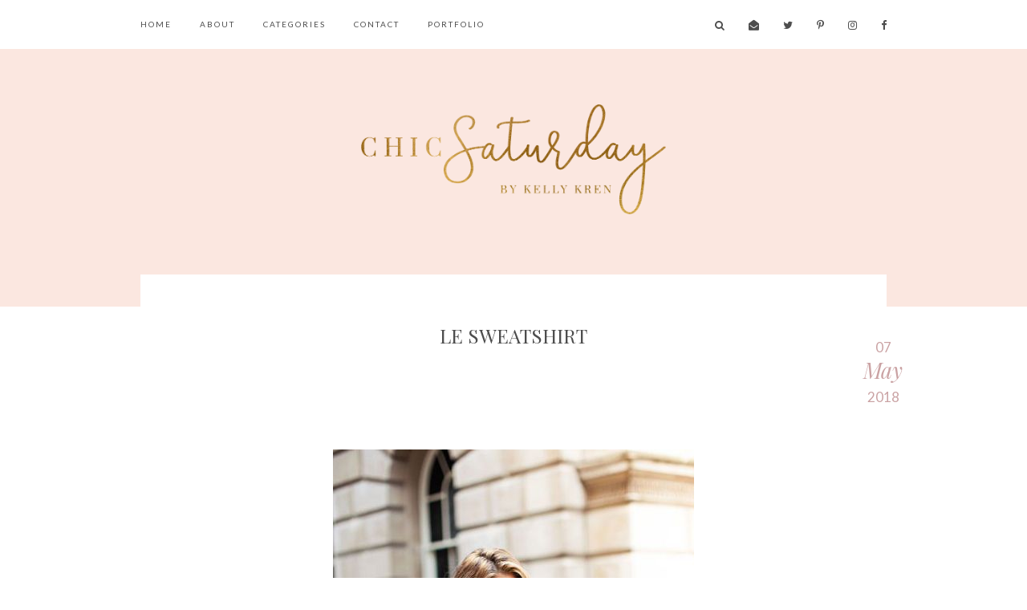

--- FILE ---
content_type: text/html; charset=UTF-8
request_url: https://www.chicsaturday.com/2018/05/le-sweatshirt.html
body_size: 39165
content:
<!DOCTYPE html>
<html class='v2' dir='ltr' xmlns='http://www.w3.org/1999/xhtml' xmlns:b='http://www.google.com/2005/gml/b' xmlns:data='http://www.google.com/2005/gml/data' xmlns:expr='http://www.google.com/2005/gml/expr'>
<meta content='ef9bead3d7aad9191b54ca44b42efc5e' name='p:domain_verify'/>
<head>
<link href='https://www.blogger.com/static/v1/widgets/335934321-css_bundle_v2.css' rel='stylesheet' type='text/css'/>
<!-- Global site tag (gtag.js) - Google Analytics -->
<script async='async' src='https://www.googletagmanager.com/gtag/js?id=UA-32343393-2'></script>
<script>
  window.dataLayer = window.dataLayer || [];
  function gtag(){dataLayer.push(arguments);}
  gtag('js', new Date());

  gtag('config', 'UA-32343393-2');
</script>
<meta content='ef9bead3d7aad9191b54ca44b42efc5e' name='p:domain_verify'/>
<meta content='width=device-width, initial-scale=1,maximum-scale=1.0' name='viewport'/>
<meta content='nopin' name='pinterest'/>
<meta content='text/html; charset=UTF-8' http-equiv='Content-Type'/>
<meta content='blogger' name='generator'/>
<link href='https://www.chicsaturday.com/favicon.ico' rel='icon' type='image/x-icon'/>
<link href='https://www.chicsaturday.com/2018/05/le-sweatshirt.html' rel='canonical'/>
<link rel="alternate" type="application/atom+xml" title="chic Saturday - Atom" href="https://www.chicsaturday.com/feeds/posts/default" />
<link rel="alternate" type="application/rss+xml" title="chic Saturday - RSS" href="https://www.chicsaturday.com/feeds/posts/default?alt=rss" />
<link rel="service.post" type="application/atom+xml" title="chic Saturday - Atom" href="https://www.blogger.com/feeds/6154856859805034893/posts/default" />

<link rel="alternate" type="application/atom+xml" title="chic Saturday - Atom" href="https://www.chicsaturday.com/feeds/6702569028065867521/comments/default" />
<!--Can't find substitution for tag [blog.ieCssRetrofitLinks]-->
<link href='https://blogger.googleusercontent.com/img/b/R29vZ2xl/AVvXsEglM53oNQqqbcItsxms2gVp18JlYK7ZsoKsnu3oZ8qQibWEy7q-jEeb0Yb_kn7s5KBQnSapfCg6JSd7QJPkJOsTrho4aquNBgoVw21ME4raKCnVhXwrqQ-H0h6T0JG31qGrrqUZPnHtsuw/s1600/fashion-look-street-style-sweatshirt-printed-celine.jpg' rel='image_src'/>
<meta content='https://www.chicsaturday.com/2018/05/le-sweatshirt.html' property='og:url'/>
<meta content='le sweatshirt' property='og:title'/>
<meta content='Chic Saturday is a fun fashion &amp; beauty blog filled with my favorite style &amp; skincare tips, tricks and easy to use how-tos perfect for the every girl.' property='og:description'/>
<meta content='https://blogger.googleusercontent.com/img/b/R29vZ2xl/AVvXsEglM53oNQqqbcItsxms2gVp18JlYK7ZsoKsnu3oZ8qQibWEy7q-jEeb0Yb_kn7s5KBQnSapfCg6JSd7QJPkJOsTrho4aquNBgoVw21ME4raKCnVhXwrqQ-H0h6T0JG31qGrrqUZPnHtsuw/w1200-h630-p-k-no-nu/fashion-look-street-style-sweatshirt-printed-celine.jpg' property='og:image'/>
<title>
le sweatshirt | chic Saturday
</title>
<meta content='chic Saturday: le sweatshirt' property='og:title'/>
<meta content='article' property='og:type'/>
<meta content='https://www.chicsaturday.com/2018/05/le-sweatshirt.html' property='og:url'/>
<meta content='https://blogger.googleusercontent.com/img/b/R29vZ2xl/AVvXsEglM53oNQqqbcItsxms2gVp18JlYK7ZsoKsnu3oZ8qQibWEy7q-jEeb0Yb_kn7s5KBQnSapfCg6JSd7QJPkJOsTrho4aquNBgoVw21ME4raKCnVhXwrqQ-H0h6T0JG31qGrrqUZPnHtsuw/s1600/fashion-look-street-style-sweatshirt-printed-celine.jpg' property='og:image'/>
<meta content='chic Saturday' property='og:site_name'/>
<meta content='https://www.chicsaturday.com/' name='twitter:domain'/>
<meta content='le sweatshirt' name='twitter:title'/>
<meta content='summary_large_image' name='twitter:card'/>
<meta content='https://blogger.googleusercontent.com/img/b/R29vZ2xl/AVvXsEglM53oNQqqbcItsxms2gVp18JlYK7ZsoKsnu3oZ8qQibWEy7q-jEeb0Yb_kn7s5KBQnSapfCg6JSd7QJPkJOsTrho4aquNBgoVw21ME4raKCnVhXwrqQ-H0h6T0JG31qGrrqUZPnHtsuw/s1600/fashion-look-street-style-sweatshirt-printed-celine.jpg' name='twitter:image'/>
<link href='https://fonts.googleapis.com/css?family=EB+Garamond:400,400i,700,700i|Playfair+Display:400,400i' rel='stylesheet'/>
<script>window.nastygoat = {aid:"YlsQBZGHldVPAEbI-v83W5-hg75QEFS8wnvmKwAZ4BvJ",pid:"7KBuzykJzaf8wxJRpUy18HsXPkTnct-qu-Nzfco34XpA"};</script>
<script src='//assets.rewardstyle.com/scriptmanager/rs-script-manager.js' type='text/javascript'></script>
<style type='text/css'>@font-face{font-family:'EB Garamond';font-style:normal;font-weight:400;font-display:swap;src:url(//fonts.gstatic.com/s/ebgaramond/v32/SlGDmQSNjdsmc35JDF1K5E55YMjF_7DPuGi-6_RkCY9_WamXgHlIbvw.woff2)format('woff2');unicode-range:U+0460-052F,U+1C80-1C8A,U+20B4,U+2DE0-2DFF,U+A640-A69F,U+FE2E-FE2F;}@font-face{font-family:'EB Garamond';font-style:normal;font-weight:400;font-display:swap;src:url(//fonts.gstatic.com/s/ebgaramond/v32/SlGDmQSNjdsmc35JDF1K5E55YMjF_7DPuGi-6_RkAI9_WamXgHlIbvw.woff2)format('woff2');unicode-range:U+0301,U+0400-045F,U+0490-0491,U+04B0-04B1,U+2116;}@font-face{font-family:'EB Garamond';font-style:normal;font-weight:400;font-display:swap;src:url(//fonts.gstatic.com/s/ebgaramond/v32/SlGDmQSNjdsmc35JDF1K5E55YMjF_7DPuGi-6_RkCI9_WamXgHlIbvw.woff2)format('woff2');unicode-range:U+1F00-1FFF;}@font-face{font-family:'EB Garamond';font-style:normal;font-weight:400;font-display:swap;src:url(//fonts.gstatic.com/s/ebgaramond/v32/SlGDmQSNjdsmc35JDF1K5E55YMjF_7DPuGi-6_RkB49_WamXgHlIbvw.woff2)format('woff2');unicode-range:U+0370-0377,U+037A-037F,U+0384-038A,U+038C,U+038E-03A1,U+03A3-03FF;}@font-face{font-family:'EB Garamond';font-style:normal;font-weight:400;font-display:swap;src:url(//fonts.gstatic.com/s/ebgaramond/v32/SlGDmQSNjdsmc35JDF1K5E55YMjF_7DPuGi-6_RkC49_WamXgHlIbvw.woff2)format('woff2');unicode-range:U+0102-0103,U+0110-0111,U+0128-0129,U+0168-0169,U+01A0-01A1,U+01AF-01B0,U+0300-0301,U+0303-0304,U+0308-0309,U+0323,U+0329,U+1EA0-1EF9,U+20AB;}@font-face{font-family:'EB Garamond';font-style:normal;font-weight:400;font-display:swap;src:url(//fonts.gstatic.com/s/ebgaramond/v32/SlGDmQSNjdsmc35JDF1K5E55YMjF_7DPuGi-6_RkCo9_WamXgHlIbvw.woff2)format('woff2');unicode-range:U+0100-02BA,U+02BD-02C5,U+02C7-02CC,U+02CE-02D7,U+02DD-02FF,U+0304,U+0308,U+0329,U+1D00-1DBF,U+1E00-1E9F,U+1EF2-1EFF,U+2020,U+20A0-20AB,U+20AD-20C0,U+2113,U+2C60-2C7F,U+A720-A7FF;}@font-face{font-family:'EB Garamond';font-style:normal;font-weight:400;font-display:swap;src:url(//fonts.gstatic.com/s/ebgaramond/v32/SlGDmQSNjdsmc35JDF1K5E55YMjF_7DPuGi-6_RkBI9_WamXgHlI.woff2)format('woff2');unicode-range:U+0000-00FF,U+0131,U+0152-0153,U+02BB-02BC,U+02C6,U+02DA,U+02DC,U+0304,U+0308,U+0329,U+2000-206F,U+20AC,U+2122,U+2191,U+2193,U+2212,U+2215,U+FEFF,U+FFFD;}@font-face{font-family:'Lato';font-style:normal;font-weight:400;font-display:swap;src:url(//fonts.gstatic.com/s/lato/v25/S6uyw4BMUTPHjxAwXiWtFCfQ7A.woff2)format('woff2');unicode-range:U+0100-02BA,U+02BD-02C5,U+02C7-02CC,U+02CE-02D7,U+02DD-02FF,U+0304,U+0308,U+0329,U+1D00-1DBF,U+1E00-1E9F,U+1EF2-1EFF,U+2020,U+20A0-20AB,U+20AD-20C0,U+2113,U+2C60-2C7F,U+A720-A7FF;}@font-face{font-family:'Lato';font-style:normal;font-weight:400;font-display:swap;src:url(//fonts.gstatic.com/s/lato/v25/S6uyw4BMUTPHjx4wXiWtFCc.woff2)format('woff2');unicode-range:U+0000-00FF,U+0131,U+0152-0153,U+02BB-02BC,U+02C6,U+02DA,U+02DC,U+0304,U+0308,U+0329,U+2000-206F,U+20AC,U+2122,U+2191,U+2193,U+2212,U+2215,U+FEFF,U+FFFD;}@font-face{font-family:'Playfair Display';font-style:italic;font-weight:400;font-display:swap;src:url(//fonts.gstatic.com/s/playfairdisplay/v40/nuFRD-vYSZviVYUb_rj3ij__anPXDTnCjmHKM4nYO7KN_qiTXtXA-X-uE0qEE5Do.woff2)format('woff2');unicode-range:U+0301,U+0400-045F,U+0490-0491,U+04B0-04B1,U+2116;}@font-face{font-family:'Playfair Display';font-style:italic;font-weight:400;font-display:swap;src:url(//fonts.gstatic.com/s/playfairdisplay/v40/nuFRD-vYSZviVYUb_rj3ij__anPXDTnCjmHKM4nYO7KN_qiTXt7A-X-uE0qEE5Do.woff2)format('woff2');unicode-range:U+0102-0103,U+0110-0111,U+0128-0129,U+0168-0169,U+01A0-01A1,U+01AF-01B0,U+0300-0301,U+0303-0304,U+0308-0309,U+0323,U+0329,U+1EA0-1EF9,U+20AB;}@font-face{font-family:'Playfair Display';font-style:italic;font-weight:400;font-display:swap;src:url(//fonts.gstatic.com/s/playfairdisplay/v40/nuFRD-vYSZviVYUb_rj3ij__anPXDTnCjmHKM4nYO7KN_qiTXt_A-X-uE0qEE5Do.woff2)format('woff2');unicode-range:U+0100-02BA,U+02BD-02C5,U+02C7-02CC,U+02CE-02D7,U+02DD-02FF,U+0304,U+0308,U+0329,U+1D00-1DBF,U+1E00-1E9F,U+1EF2-1EFF,U+2020,U+20A0-20AB,U+20AD-20C0,U+2113,U+2C60-2C7F,U+A720-A7FF;}@font-face{font-family:'Playfair Display';font-style:italic;font-weight:400;font-display:swap;src:url(//fonts.gstatic.com/s/playfairdisplay/v40/nuFRD-vYSZviVYUb_rj3ij__anPXDTnCjmHKM4nYO7KN_qiTXtHA-X-uE0qEEw.woff2)format('woff2');unicode-range:U+0000-00FF,U+0131,U+0152-0153,U+02BB-02BC,U+02C6,U+02DA,U+02DC,U+0304,U+0308,U+0329,U+2000-206F,U+20AC,U+2122,U+2191,U+2193,U+2212,U+2215,U+FEFF,U+FFFD;}@font-face{font-family:'Playfair Display';font-style:normal;font-weight:400;font-display:swap;src:url(//fonts.gstatic.com/s/playfairdisplay/v40/nuFvD-vYSZviVYUb_rj3ij__anPXJzDwcbmjWBN2PKdFvXDTbtPK-F2qC0usEw.woff2)format('woff2');unicode-range:U+0301,U+0400-045F,U+0490-0491,U+04B0-04B1,U+2116;}@font-face{font-family:'Playfair Display';font-style:normal;font-weight:400;font-display:swap;src:url(//fonts.gstatic.com/s/playfairdisplay/v40/nuFvD-vYSZviVYUb_rj3ij__anPXJzDwcbmjWBN2PKdFvXDYbtPK-F2qC0usEw.woff2)format('woff2');unicode-range:U+0102-0103,U+0110-0111,U+0128-0129,U+0168-0169,U+01A0-01A1,U+01AF-01B0,U+0300-0301,U+0303-0304,U+0308-0309,U+0323,U+0329,U+1EA0-1EF9,U+20AB;}@font-face{font-family:'Playfair Display';font-style:normal;font-weight:400;font-display:swap;src:url(//fonts.gstatic.com/s/playfairdisplay/v40/nuFvD-vYSZviVYUb_rj3ij__anPXJzDwcbmjWBN2PKdFvXDZbtPK-F2qC0usEw.woff2)format('woff2');unicode-range:U+0100-02BA,U+02BD-02C5,U+02C7-02CC,U+02CE-02D7,U+02DD-02FF,U+0304,U+0308,U+0329,U+1D00-1DBF,U+1E00-1E9F,U+1EF2-1EFF,U+2020,U+20A0-20AB,U+20AD-20C0,U+2113,U+2C60-2C7F,U+A720-A7FF;}@font-face{font-family:'Playfair Display';font-style:normal;font-weight:400;font-display:swap;src:url(//fonts.gstatic.com/s/playfairdisplay/v40/nuFvD-vYSZviVYUb_rj3ij__anPXJzDwcbmjWBN2PKdFvXDXbtPK-F2qC0s.woff2)format('woff2');unicode-range:U+0000-00FF,U+0131,U+0152-0153,U+02BB-02BC,U+02C6,U+02DA,U+02DC,U+0304,U+0308,U+0329,U+2000-206F,U+20AC,U+2122,U+2191,U+2193,U+2212,U+2215,U+FEFF,U+FFFD;}</style>
<style id='page-skin-1' type='text/css'><!--
/*
-----------------------------------------------
Name:     Custom - Chicsaturday
Version:  1.0
Designer: Underline Designs
URL:      https://underlinedesigns.com/
----------------------------------------------- */
/* Variable definitions
====================
<Variable name="keycolor" description="Main Color" type="color" default="#66bbdd" />
<Group description="Body Text" selector="body">
<Variable name="body.font" description="Font" type="font" default="normal 400 16px 'EB Garamond', sans-serif" />
<Variable name="body.color" description="Text Color" type="color" default="#4d4d4d" />
</Group>
<Group description="Backgrounds" selector=".body-fauxcolumns-outer">
<Variable name="body.background.color" description="Outer Background" type="color" default="#fff" />
<Variable name="content.background.color" description="Inner Background" type="color" default="#ffffff" />
</Group>
<Group description="Highlighted Text" selector="body">
<Variable name="highlight.color" description="Hightlight Text Color" type="color" default="#DEDEDE" />
<Variable name="highlight.background.color" description="Highlight Background Color" type="color" default="#4d4d4d" />
</Group>
<Group description="Links" selector=".main-outer">
<Variable name="link.color" description="Link Color" type="color" default="#4d4d4d" />
<Variable name="link.visited.color" description="Visited Color" type="color" default="#caa2a3" />
<Variable name="link.hover.color" description="Hover Color" type="color" default="#caa2a3" />
</Group>
<Group description="Post Links" selector=".post-content">
<Variable name="plink.color" description="Link Color" type="color" default="#caa2a3" />
<Variable name="plink.visited.color" description="Visited Color" type="color" default="#caa2a3" />
<Variable name="plink.hover.color" description="Hover Color" type="color" default="#4d4d4d" />
</Group>
<Group description="Menu Bar" selector=".menubar">
<Variable name="menu.font" description="Font" type="font" default="normal 400 10px 'Lato', sans-serif" />
<Variable name="menu.color" description="Color" type="color" default="#4d4d4d" />
<Variable name="menu.color.hover" description="Hover Color" type="color" default="#caa2a3" />
<Variable name="menu.background" description="background" type="color" default="#fff" />
</Group>
<Group description="Blog Title" selector=".header h1">
<Variable name="header.background" description="Background Color" type="color" default="#fbe7e0" />
<Variable name="header.image" description="Header Size (Image)" type="length" default="380px" min="10px" max="2000px" />
<Variable name="header.margin" description="Header Spacing" type="length" default="70px" min="10px" max="200px" />
<Variable name="header.font" description="Font" type="font" default="normal 400 50px 'Playfair Display', sans-serif" />
<Variable name="header.color" description="Title Color" type="color" default="#4d4d4d" />
</Group>
<Group description="Blog Description" selector=".header .description">
<Variable name="description.font" description="Font" type="font" default="normal 400 10px 'Lato', sans-serif" />
<Variable name="description.color" description="Description Color" type="color" default="#4d4d4d" />
</Group>
<Group description="Slider" selector="#slide-show">
<Variable name="slider.font" description="Title Font" type="font" default="normal normal 24px 'Playfair Display',serif" />
<Variable name="slider.color" description="Title Color" type="color" default="#4d4d4d" />
<Variable name="slider.background" description="Background Color" type="color" default="#fff" />
<Variable name="slider.image" description="Image Height" type="length" default="600px" min="300px" max="1000px" />
<Variable name="owl.color" description="Next/prev Color" type="color" default="#4d4d4d" />
</Group>
<Group description="Popular Posts" selector=".PopularPosts .item-title">
<Variable name="featured.font" description="Title Font" type="font" default="italic normal 16px 'Playfair Display',serif" />
<Variable name="pop.color" description="Text Color" type="color" default="#4d4d4d" />
</Group>
<Group description="Featured Post" selector=".post-summary-img">
<Variable name="featuredp.img.size" description="Image Size" type="length" default="400px" min="200px" max="1000px" />
<Variable name="featuredp.font" description="Title Font" type="font" default="normal normal 34px 'Playfair Display',serif" />
<Variable name="featuredp.color" description="Text Color" type="color" default="#4d4d4d" />
</Group>
<Group description="Post Items" selector=".post-outer">
<Variable name="post.height" description="Image Size" type="length" default="400px" min="200px" max="1000px" />
<Variable name="post.home" description="Title Font" type="font" default="normal normal 34px 'Playfair Display',serif" />
<Variable name="home.snip.font" description="Snippet Font" type="font" default="normal 400 16px 'EB Garamond', sans-serif" />
</Group>
<Group description="Label Pages" selector=".label-title">
<Variable name="label.font" description="Title Font" type="font" default="normal 400 24px 'Playfair Display', serif" />
<Variable name="label.color" description="Title Color" type="color" default="#4d4d4d" />
<Variable name="label.title.color" description="Post Title Color" type="color" default="#fff" />
</Group>
<Group description="Labels" selector=".grid-labels">
<Variable name="more.font" description="Font" type="font" default="italic normal 17px 'Playfair Display',serif" />
<Variable name="more.color" description="Text Color" type="color" default="#caa2a3" />
<Variable name="more.border" description="Underline Color" type="color" default="#caa2a3" />
<Variable name="more.hover.color" description="Hover Text Color" type="color" default="#caa2a3" />
</Group>
<Group description="Read More" selector=".jump-link a, #blog-pager a, .comments .comment .comment-actions a, .comments .continue a, .jump-link span">
<Variable name="readmore.font" description="Font" type="font" default="normal 400 10px 'Lato', sans-serif" />
<Variable name="readmore.color" description="Text Color" type="color" default="#fff" />
<Variable name="readmore.background" description="Background Color" type="color" default="#caa2a3" />
</Group>
<Group description="Post Content Items" selector=".post-outer">
<Variable name="post.title.font" description="Font" type="font" default="normal normal 24px 'Playfair Display',serif" />
<Variable name="heading.font" description="Heading Font" type="font" default="normal 400 24px 'Playfair Display', serif" />
<Variable name="quote.font" description="Quote Font" type="font" default="italic 400 24px 'Playfair Display', serif" />
</Group>
<Group description="Date" selector=".grid-timestamp">
<Variable name="month.font" description="Date Font (month)" type="font" default="italic normal 27px 'Playfair Display', serif" />
<Variable name="year.font" description="Date Font (year/day)" type="font" default="normal 400 17px 'Lato', sans-serif" />
<Variable name="date.font" description="Date Font" type="font" default="italic normal 17px 'Playfair Display',serif" />
<Variable name="date.color" description="Date Color" type="color" default="#caa2a3" />
<Variable name="date.background" description="Date Background" type="color" default="#fff" />
</Group>
<Group description="Post Footer" selector=".post-footer">
<Variable name="post.footer.font" description="Post Footer Font" type="font" default="normal 400 10px 'Lato', sans-serif" />
<Variable name="post.footer.color" description="Text Color" type="color" default="#4d4d4d" />
</Group>
<Group description="Older/ Newer Posts" selector=".pager-prev, .pager-next">
<Variable name="pager.font" description="Title Font" type="font" default="normal 400 10px 'Lato', sans-serif" />
</Group>
<Group description="Comments" selector=".comments">
<Variable name="comment.color" description="Title Color" type="color" default="#4d4d4d" />
<Variable name="comment.font.user" description="User Font" type="font" default="normal normal 21px 'Playfair Display',serif" />
</Group>
<Group description="Gadgets" selector=".sidebar .widget h2">
<Variable name="widget.title.font" description="Title Font" type="font" default="italic normal 26px 'Playfair Display',serif" />
<Variable name="gadget.color" description="Text Color" type="color" default="#4d4d4d" />
<Variable name="gadget.background" description="Background Color" type="color" default="#fff" />
<Variable name="gadget.border" description="Border Color" type="color" default="#e5d1d2" />
</Group>
<Group description="Follow By Email" selector=".FollowByEmail">
<Variable name="follow.font" description="Inputs Font" type="font" default="normal 400 10px 'Lato', sans-serif" />
<Variable name="follow.color" description="Email Color" type="color" default="#4d4d4d" />
<Variable name="follow.submit.color" description="Submit Color" type="color" default="#fff" />
<Variable name="follow.submit.background" description="Submit Background" type="color" default="#4d4d4d" />
<Variable name="follow.submit.hover" description="Submit Hover Color" type="color" default="#4d4d4d" />
<Variable name="follow.submit.hover.background" description="Submit Hover Background" type="color" default="#fff" />
</Group>
<Group description="Footer" selector=".footer-outer">
<Variable name="footer.background" description="Footer Background" type="color" default="#d7b9bb" />
<Variable name="footer.color" description="Text Color" type="color" default="#fff" />
<Variable name="footer.link.color" description="Link Color" type="color" default="#fff" />
<Variable name="footer.hover.color" description="Link Hover Color" type="color" default="#4d4d4d" />
<Variable name="footer.font" description="Text Font" type="font" default="normal 400 10px 'Lato', sans-serif" />
</Group>
<Group description="Search" selector=".search-outer">
<Variable name="search.font" description="Text Font" type="font" default="normal 400 20px 'Playfair Display', sans-serif" />
<Variable name="search.border" description="Border Color" type="color" default="#4d4d4d" />
<Variable name="search.color" description="Text Color" type="color" default="#4d4d4d" />
<Variable name="search.background" description="Background Color" type="color" default="rgba(255, 255, 255, 0.69)" />
</Group>
<Group description="Social Media" selector="#LinkList400, #LinkList500">
<Variable name="sticky.color" description="Icons Color" type="color" default="#4d4d4d" />
</Group>
<Group description="Instagram Title" selector="#instafeed-widget h2">
<Variable name="insta.font" description="Title Font" type="font" default="normal 400 24px 'Playfair Display', serif" />
<Variable name="insta.color" description="Title Color" type="color" default="#4d4d4d" />
</Group>
<Group description="Status Message" selector=".status-msg-body">
<Variable name="status.font" description="Text Font" type="font" default="normal 400 10px 'Lato', sans-serif" />
</Group>
<Variable name="body.background" description="Body Background" type="background" color="#ffffff" default="$(color) none repeat scroll top left" />
<Variable name="body.background.override" description="Body Background Override" type="string" default="" />
*/
/* Content
----------------------------------------------- */
html {
line-height: 1.15;
-ms-text-size-adjust: 100%;
-webkit-text-size-adjust: 100%
}
body {
font: normal 400 16px 'EB Garamond', sans-serif;
color: #4d4d4d;
background: #ffffff none repeat scroll top left;
}
html body, body.mobile, html .post-body {
font: normal 400 16px 'EB Garamond', sans-serif;
color: #4d4d4d;
line-height: 2;
}
html body .region-inner {
min-width: 0;
max-width: 100%;
width: auto;
}
article, aside, footer, header, nav, main, section {
display: block;
margin: 0;
padding: 0;
border: 0;
vertical-align: baseline
}
.section {
margin: 0;
padding: 0;
border: 0;
vertical-align: baseline
}
h1 {
font-size: 2em;
margin: .67em 0
}
.post-content h1, .post-content h2, .post-content h3, .post-content h4, .post-content h5, .post-content h6 {
margin: 25px auto 5px auto;
}
h1, h2, h3, h4, h5, h6 {
font: normal 400 24px 'Playfair Display', serif;
}
h1 {
font-size: 25px;
}
h2 {
font-size: 20px;
}
h3 {
font-size: 15px;
}
h4 {
font-size: 13px;
}
h5 {
font-size: 12px;
}
h6 {
font-size: 10px;
}
figcaption, figure {
display: block
}
figure {
margin: 1em 40px
}
hr {
box-sizing: content-box;
height: 0;
overflow: visible
}
pre {
font-family: monospace, monospace;
font-size: 1em
}
a {
text-decoration: none;
color: #4d4d4d;
margin: 0 auto;
-webkit-text-decoration-skip: objects
}
a:active, a:hover {
text-decoration: none;
color: #caa2a3;
outline-width: 0
}
.post-content a:link {
text-decoration: none;
color: #caa2a3;
margin: 0 !important;
}
.post-content a:visited {
text-decoration: none;
color: #caa2a3;
}
.post-content a:hover {
text-decoration: none;
color: #4d4d4d;
}
abbr[title] {
border-bottom: 0;
text-decoration: none;
}
b, strong {
font-weight: inherit
}
b, strong {
font-weight: bolder
}
code, kbd, samp {
font-family: monospace, monospace;
font-size: 1em
}
dfn {
font-style: italic
}
mark {
background-color: #ff0;
color: #4d4d4d
}
small {
font-size: 80%
}
blockquote {
font: italic 400 24px 'Playfair Display', serif;
}
sub, sup {
font-size: 75%;
line-height: 0;
position: relative;
vertical-align: baseline
}
.widget {
line-height: 2;
}
sub {
bottom: -0.25em
}
sup {
top: -0.5em
}
audio, video {
display: inline-block
}
img {
border-style: none;
max-width: 100%;
padding: 0;
height: auto;
margin: 0 auto 5px auto;
}
audio:not([controls]) {
display: none;
height: 0
}
svg:not(:root) {
overflow: hidden
}
button, input, optgroup, select, textarea {
font-family: inherit;
font-size: 100%;
line-height: 1.15;
margin: 0 outline: none!important;
-webkit-appearance: none!important;
box-shadow: none!important;
-moz-border-radius: 0!important;
-webkit-border-radius: 0!important;
border-radius: 0!important
}
a, button, img, input, h3, .insta-likes, .jump-link span, .related-posts .item-title, .PopularPosts .item-title {
transition: all .26s ease-out;
-o-transition: all .26s ease-out;
-ms-transition: all 0.26s ease-out;
-moz-transition: all .26s ease-out;
-webkit-transition: all .26s ease-out;
}
*, *:before, *:after {
box-sizing: inherit;
-webkit-box-sizing: border-box;
-moz-box-sizing: border-box;
box-sizing: border-box
}
button, input {
overflow: visible
}
button, select {
text-transform: none
}
::-webkit-input-placeholder {
color: inherit;
opacity: 1
}
:-moz-placeholder {
color: inherit;
opacity: 1
}
::-moz-placeholder {
color: inherit;
opacity: 1
}
:-ms-input-placeholder {
color: inherit;
opacity: 1
}
::-ms-input-placeholder {
color: inherit;
opacity: 1
}
::-webkit-file-upload-button {
-webkit-appearance: button;
font: inherit
}
button, html [type="button"], [type="reset"], [type="submit"] {
-webkit-appearance: button
}
button::-moz-focus-inner, [type="button"]::-moz-focus-inner, [type="reset"]::-moz-focus-inner, [type="submit"]::-moz-focus-inner {
border-style: none;
padding: 0
}
button:-moz-focusring, [type="button"]:-moz-focusring, [type="reset"]:-moz-focusring, [type="submit"]:-moz-focusring {
outline: 1px dotted ButtonText
}
fieldset {
border: 1px solid #c0c0c0;
margin: 0 2px;
padding: .35em .625em .75em
}
legend {
box-sizing: border-box;
color: inherit;
display: table;
max-width: 100%;
padding: 0;
white-space: normal
}
progress {
display: inline-block;
vertical-align: baseline
}
textarea {
overflow: auto
}
::-moz-selection {
background-color: #4d4d4d;
color: #DEDEDE;
}
::selection {
background-color: #4d4d4d;
color: #DEDEDE;
}
#ArchiveList select {
width: 100%;
padding: 1.5em;
border: 1px solid #4d4d4d;
}
.label-size {
font: normal 400 16px 'EB Garamond', sans-serif;
}
.body-fauxcolumn-outer .fauxcolumn-inner {
background: transparent;
_background-image: none;
}
.body-fauxcolumn-outer .cap-top {
position: absolute;
z-index: 1;
height: 400px;
width: 100%;
}
.body-fauxcolumn-outer .cap-top .cap-left {
width: 100%;
background: transparent;
_background-image: none;
}
.content-inner {
padding: 0;
background-color: #ffffff;
overflow: hidden;
}
.post-outer, .sidebar {
background-color: #ffffff;
}
.post-content {
padding: 10px 0;
text-align: justify;
max-width: 800px;
margin: 0 auto;
}
html body, body.mobile, html .post-body {
text-align: justify;
}
select {
border: none;
background: none;
outline: none;
opacity: 1;
-webkit-appearance: none;
filter: alpha(opacity=100)
}
table, td, tr, th {
margin: 0 auto;
padding: 0
}
table {
width: 100%;
}
ul, li, ol {
margin: 0;
padding: 0 0;
list-style: none;
list-style-image: none;
border: 0;
}
.post-content ol, .post-content ul {
padding-left: 2em !important;
}
.post-content ol li {
margin-left: 1em !important;
list-style-type: decimal !important;
}
.post-content ul li:before {
text-rendering: auto;
-webkit-font-smoothing: antialiased;
-moz-osx-font-smoothing: grayscale;
content: '- ';
padding-right: 6px;
font-family: Arial;
font-size: 16px;
}
html, input[type="search"] {
box-sizing: border-box;
}
.navbar, .Attribution, .item-snippet, .menubar .widget>h2 {
height: 0;
display: none !important;
}
/* Fit Vid
----------------------------------------------- */
.fluid-width-video-wrapper {
padding-top: 56.25% !important;
}
.videoWrapper {
position: relative;
padding-bottom: 56.25%;
padding-top: 25px;
height: 0;
}
.videoWrapper iframe {
position: absolute;
top: 0;
left: 0;
width: 100%;
height: 100%;
}
.videoWrapper object, .videoWrapper embed {
position: absolute;
top: 0;
left: 0;
width: 100%;
height: 100%;
}
.ytp-hide-info-bar .ytp-gradient-top, .ytp-hide-info-bar .ytp-chrome-top, .ytp-hide-controls .ytp-gradient-bottom, .ytp-hide-controls .ytp-chrome-bottom {
display: none;
}
/* Menu Bar
----------------------------------------------- */
.tabs-outer {
background: #ffffff;
text-align: center;
min-height: 60px;
}
.tabs-inner-a {
background: #ffffff;
margin: 0 auto;
padding: 0;
position: fixed;
left: 0;
width: 100% !important;
z-index: 9998;
-webkit-transform: translateZ(0);
}
.tabs-inner {
text-align: left;
background: #ffffff;
padding: 0 15px;
}
.menubar .PageList, #mobile-menu {
display: none;
}
.tabs .widget li {
float: none;
display: inline-block;
}
.menubar .PageList li a, .slicknav_nav li>a {
display: inline-block;
padding: 24px 35px 23px 0;
font: normal 400 10px 'Lato', sans-serif;
color: #4d4d4d;
text-transform: uppercase;
letter-spacing: 2px;
}
.slicknav_nav li>a>a {
color: #4d4d4d;
}
.menubar .dropdown li a {
padding: 15px 15px;
}
.menubar .PageList li a:hover, .slicknav_nav li>a:hover, #LinkList400 li a:hover, .slicknav_nav li>a>a:hover {
color: #caa2a3;
}
span.slicknav_icon {
display: inline-block;
vertical-align: middle;
padding-right: 10px;
}
.slicknav_menutxt {
display: inline-block;
font: normal 400 10px 'Lato', sans-serif;
font-size: 11px;
color: #4d4d4d;
text-transform: uppercase;
letter-spacing: 1px;
vertical-align: middle;
}
.dropdown ul {
position: absolute;
min-width: 180px;
border-top: 0;
background: #ffffff;
z-index: 99;
display: none;
}
#menubar li:hover>ul {
display: block;
}
.menubar .dropdown ul li {
display: block;
text-align: left;
}
.menubar-outer {
overflow: visible;
position: initial;
}
.slicknav_btn {
display: block;
padding: 24px 0 24px 15px;
}
.slicknav_icon-bar {
width: 36px;
height: 2px;
background: #4d4d4d;
margin: 3px 0 0 0;
display: block;
}
.slicknav_open .slicknav_icon-bar:first-child {
-webkit-transform: rotate(45deg) translate(2px, 4px);
-ms-transform: rotate(45deg) translate(2px, 4px);
transform: rotate(45deg) translate(2px, 4px);
}
.slicknav_open .slicknav_icon-bar:last-child {
-webkit-transform: rotate(-45deg) translate(3px, -5px);
-ms-transform: rotate(-45deg) translate(3px, -5px);
transform: rotate(-45deg) translate(3px, -5px);
}
.slicknav_icon-bar:first-child {
margin: 0;
}
.slicknav_open .slicknav_icon-bar:nth-of-type(2) {
background: transparent;
}
.slicknav_nav {
background: #ffffff;
position: absolute;
left: 0;
right: 0;
border-top: 0;
z-index: 99;
}
.top-line, .center-line, .bottom-line, .top-lines, .bottom-lines {
width: 36px;
height: 2px;
background: #4d4d4d;
margin: 0;
display: block;
}
.center-line, .bottom-line, .bottom-lines {
margin: 3px 0 0 0;
}
.menubtn {
display: block;
padding: 18px 0;
}
.menubar {
display: inline-block;
vertical-align: middle;
}
/* Cookies
----------------------------------------------- */
.cookie-choices-info {
top: auto !important;
bottom: 0;
font: normal 400 16px 'EB Garamond', sans-serif !important;
font-size: 10px;
letter-spacing: 1px;
background-color: #4d4d4d !important;
}
.cookie-choices-info .cookie-choices-text {
font-size: 10px !important;
margin: 5px 20px !important;
color: #fff !important;
text-transform: uppercase;
}
.cookie-choices-info .cookie-choices-button {
font-weight: normal !important;
text-transform: uppercase !important;
color: #fff !important;
font-size: 10px !important;
}
.cookie-choices-info .cookie-choices-button:hover {
color: #b1b1b1 !important;
}
/* Header
----------------------------------------------- */
header {
background: #fbe7e0;
}
.header-outer {
text-align: center;
}
.header-outer .widget {
margin: 0 auto;
}
.header-inner .Header #header-inner {
overflow: hidden;
padding: 70px 0;
}
#header-inner {
margin: 0 auto;
max-width: 380px;
}
#header-inner {
text-align: center;
}
.header-inner .Header .titlewrapper {
padding: 0;
}
.Header h1 {
font: normal 400 50px 'Playfair Display', sans-serif;
color: #4d4d4d;
margin: 0 auto;
letter-spacing: 0.2em;
text-transform: uppercase;
}
.Header h1 a {
color: #4d4d4d;
}
.header-inner .Header .descriptionwrapper {
padding: 0;
margin: 5px auto;
}
.Header .description {
margin: 0 auto;
padding: 10px 0;
font: normal 400 10px 'Lato', sans-serif;
color: #4d4d4d;
text-transform: uppercase;
letter-spacing: 1px;
}
.footer-outer .Header .description {
display: none;
}
/* Featured Post
----------------------------------------------- */
.FeaturedPost h3 {
font: normal normal 34px 'Playfair Display',serif;
color: #4d4d4d;
text-transform: uppercase;
letter-spacing: 0;
text-align: center;
}
.FeaturedPost a {
color: #4d4d4d;
}
.post-summary p {
padding: 10px 0;
display: block;
line-height: 2;
color: #4d4d4d;
}
.post-summary {
padding: 0;
overflow: hidden;
position: relative;
line-height: 0;
}
.post-summary-a {
background: rgba(255, 255, 255, 0.41);
position: absolute;
bottom: 0;
top: 0;
left: 0;
right: 0;
text-align: center;
}
.post-summary-b {
display: table;
width: 100%;
height: 100%;
max-width: 500px;
margin: 0 auto;
}
.post-summary-c {
display: table-cell;
vertical-align: middle;
}
.post-summary-img {
height: 400px;
background-position: 50% !important;
background-size: cover !important;
}
/* Search ----------------------------------------------- */
.b-modal.__b-popup1__ {
background: rgba(255, 255, 255, 0.69) !important;
opacity: 1 !important;
}
.menu-search {
display: none;
}
.srch-body {
left: 0 !important;
right: 0 !important;
text-align: center;
display: none;
max-width: 50%;
width: 100%;
margin: 0 auto;
}
#srch-bar input[type="text"] {
width: 100%;
max-width: 90%;
padding: 15px;
color: #4d4d4d !important;
border: 1px solid #4d4d4d !important;
background: transparent;
text-align: center;
font: normal 400 20px 'Playfair Display', sans-serif;
text-transform: uppercase;
letter-spacing: 1px;
}
.b-close-inner {
width: 30px;
height: 30px;
z-index: 2;
position: relative;
margin: 0 auto;
}
.b-close .b-close-a {
-webkit-transform: rotate(45deg) translate(7px, 7px);
-ms-transform: rotate(45deg) translate(7px, 7px);
transform: rotate(45deg) translate(7px, 7px);
background: #4d4d4d;
width: 100%;
height: 2px;
margin: 8px auto;
cursor: pointer;
}
.b-close .b-close-b {
-webkit-transform: rotate(-45deg) translate(0, 0);
-ms-transform: rotate(-45deg) translate(0, 0);
transform: rotate(-45deg) translate(0, 0);
background: #4d4d4d;
height: 2px;
cursor: pointer;
}
/* Post Footer ----------------------------------------------- */
.post-footer {
background: #ffffff;
text-align: center;
padding: 10px 0;
font: normal 400 10px 'Lato', sans-serif;
color: #4d4d4d;
text-transform: uppercase;
letter-spacing: 2px;
margin: 0 auto;
}
.post-footer a {
color: #4d4d4d;
}
.post-share-buttons.goog-inline-block {
display: block;
}
.share-buttonz {
font-size: 16px;
display: inline-block;
padding: 10px;
}
/* Instagram ----------------------------------------------- */
#instafeed-widget h2 {
font: normal 400 24px 'Playfair Display', serif;
color: #4d4d4d;
display: block;
text-align: center;
margin: 10px auto;
text-transform: uppercase;
border: 0;
}
#instafeed {
padding: 0;
line-height: 0px;
text-align: center;
}
#instafeed img {
margin: 0 auto;
opacity: 1;
}
#instafeed a {
display: block;
position: relative;
color: #4d4d4d;
}
#instafeed .insta-item {
display: inline-block;
margin: 0;
padding: 0;
width: 12.5%;
}
.insta-img {
background-position: 50% !important;
background-size: cover !important;
}
#instafeed .insta-likes {
bottom: 0;
top: 0;
padding: 15px;
left: 0;
width: 100%;
position: absolute;
line-height: normal;
letter-spacing: 1px;
opacity: 0;
background: rgba(255, 255, 255, 0.41);
font: normal 400 10px 'Lato', sans-serif;
}
.insta-likes-a {
display: table;
width: 100%;
height: 100%;
}
.insta-likes-b {
display: table-cell;
vertical-align: middle;
}
#instafeed .insta-item:hover .insta-likes {
opacity: 1;
}
/* Headings
----------------------------------------------- */
html .mobile .widget {
margin: 0 auto;
clear: both;
}
.widget>h2, .widget h2.title, .related-posts h4, .comments h4 {
margin: 0 auto;
font: italic normal 26px 'Playfair Display',serif;
}
.widget>h2, .widget h2.title, .related-posts h4, .comments h4 {
display: block;
padding: 15px;
color: #4d4d4d;
letter-spacing: -1px;
text-align: center;
background: #ffffff;
margin: 10px auto;
}
.heading-border {
position: relative;
}
.heading-border:before, .grid:before, .post-footer:before, .post-footer:after {
content: "";
border-bottom: 1px solid #e5d1d2;
display: block;
left: 0;
right: 0;
max-width: 60%;
margin: 10px auto 0 auto;
}
.post-outer:first-child .grid:before {
display: none;
}
.post-footer:after {
margin-top: 20px;
}
/* Related/Popular Posts
----------------------------------------------- */
.related-posts, .PopularPosts {
text-align: left;
position: relative;
}
.related-posts-inner ul, .PopularPosts ul {
padding: 0 !important;
margin: 20px auto !important;
text-align: center;
}
.related-posts li, .PopularPosts .widget-content ul li {
position: relative;
display: inline-block;
width: 24%;
margin: 0 1.3% 0 0;
vertical-align: top;
padding: 0;
}
.related-posts li:last-child, .PopularPosts .widget-content ul li:last-child {
margin: 0;
}
.related-posts .item-title, .PopularPosts .item-title {
font: italic normal 16px 'Playfair Display',serif;
color: #4d4d4d;
text-transform: capitalize;
letter-spacing: 0;
text-align: center;
background: rgba(255, 255, 255, 0.41);
width: 100%;
padding: 10px;
position: absolute;
top: 0;
left: 0;
bottom: 0;
right: 0;
}
.item-title a {
color: #4d4d4d;
}
.item-title:hover {
background: #fff;
}
.item-title a {
display: table;
width: 100%;
height: 100%;
}
.item-title-a {
display: table-cell;
vertical-align: middle;
}
.sidebar .PopularPosts .item-title, .related-posts .item-title {
max-width: 100%;
}
.PopularPosts .item-thumbnail {
float: none;
margin: 0 auto;
}
.related-img {
line-height: 0;
}
.PopularPosts img, .related-img img {
padding: 0;
margin: 0 auto;
display: block;
}
.item-snippet {
line-height: 2;
padding: 10px 0;
}
/* Contact ----------------------------------------------- */
.contact-form-widget {
max-width: 100%;
}
.contact-form-name, .contact-form-email, .contact-form-email-message {
max-width: 100%;
width: 100%;
background: transparent;
}
.contact-form-name, .contact-form-email, .contact-form-email-message {
border: 1px solid #4d4d4d;
font: normal 400 10px 'Lato', sans-serif;
letter-spacing: 1px;
text-transform: uppercase;
height: auto;
padding: 10px;
text-align: left;
margin-top: 15px;
}
.contact-form-email:hover, .contact-form-name:hover, .contact-form-email-message:hover, .contact-form-email:focus, .contact-form-name:focus, .contact-form-email-message:focus {
border: 1px solid #4d4d4d;
border-top: 1px solid #4d4d4d;
box-shadow: none;
}
.contact-form-email-message {
text-align: left;
padding: 10px;
text-transform: initial;
height: 70px;
}
.contact-form-widget {
font: normal 400 10px 'Lato', sans-serif;
letter-spacing: 1px;
text-transform: uppercase;
text-align: left;
max-width: 100%;
margin: 0 auto;
}
.contact-form-button-submit, .contact-form-button-submit.disabled, .contact-form-button-submit.disabled:hover, .contact-form-button-submit.disabled:active {
-moz-border-radius: 0;
border: 1px solid #4d4d4d;
background: #4d4d4d;
font: normal 400 10px 'Lato', sans-serif;
text-transform: uppercase;
color: #ffffff;
margin: 0;
height: auto;
padding: 10px;
position: relative;
letter-spacing: 1px;
}
.contact-form-button-submit:hover {
-moz-border-radius: 0;
color: #4d4d4d;
background: #ffffff;
}
.contact-form-button-submit {
display: block;
width: 100%;
margin-top: 15px;
cursor: pointer;
}
.contact-form-button-submit:hover, .contact-form-button:hover {
background-color: transparent;
background: #ffffff;
border: 1px solid #4d4d4d;
}
.contact-form-error-message-with-border, .contact-form-success-message-with-border {
background: transparent;
border: 0;
box-shadow: none;
color: #4d4d4d;
font: normal 400 10px 'Lato', sans-serif;
letter-spacing: 1px;
text-transform: uppercase;
display: block;
}
/* Status Bar
----------------------------------------------- */
.status-msg-border, .status-msg-bg {
border: 0;
filter: none;
-moz-opacity: 1;
opacity: 1;
background-color: transparent;
}
.status-msg-body {
position: relative;
}
.status-msg-wrap {
width: 100%;
margin: 0 auto;
padding: 0;
font: normal 400 10px 'Lato', sans-serif;
text-transform: uppercase;
letter-spacing: 1px;
max-width: 90%;
text-align: center;
}
/* Pager
----------------------------------------------- */
#blog-pager a {
padding: 10px 30px;
}
#blog-pager {
margin: 1em auto;
}
html .blog-pager-older-link, html .home-link, html .blog-pager-newer-link {
height: auto;
line-height: normal;
}
.mobile-link-button {
font-size: inherit;
font-family: inherit;
-webkit-border-radius: 0;
border-radius: 0;
height: auto;
padding: 0;
}
html #blog-pager-older-link {
width: auto;
margin-right: 0;
}
html #blog-pager-newer-link {
width: initial;
margin-left: 0;
}
.blog-pager-inner #blog-pager-newer-link, .blog-pager-inner #blog-pager-older-link {
display: inline-block;
width: 49%;
vertical-align: middle;
}
.blog-pager-inner .blog-pager-inner #blog-pager-newer-link, .blog-pager-inner .blog-pager-inner #blog-pager-older-link {
float: none;
}
.post-pager-title span {
font: normal 400 10px 'Lato', sans-serif;
text-transform: uppercase;
letter-spacing: 2px;
display: table-cell;
vertical-align: middle;
padding: 0 10px;
}
.post-pager-title .fa {
font-size: 20px;
display: table-cell;
vertical-align: middle;
}
.blog-pager-inner {
padding-top: 20px;
}
#blog-pager-newer-link {
text-align: left;
}
#blog-pager-older-link {
text-align: right;
}
.post-pager-title {
display: table;
width: 100%;
}
/* Sidebar
----------------------------------------------- */
.sidebar, .FollowByEmail .follow-by-email-inner .follow-by-email-address {
text-align: center;
}
.sidebar .widget {
text-align: left;
position: relative;
}
.sidebar .widget-content {
text-align: center;
}
.sidebar .Image .caption, .sidebar .item-snippet {
display: block;
max-width: 80%;
margin: 0 auto;
text-align: justify;
}
.sidebar .FollowByEmail .follow-by-email-inner td, .sidebar .FollowByEmail .follow-by-email-inner td:first-child {
display: block;
width: 100%;
margin-bottom: 10px;
}
/* Widgets
----------------------------------------------- */
.widget, .section:first-child .widget:first-child {
margin: 0 auto;
}
.widget ul {
padding: 0;
margin: 0 auto;
}
.widget .zippy {
color: #4d4d4d;
}
.widget .popular-posts ul {
list-style: none;
}
.homepage div.widget, .homepage div.widget:first-child, .homepage:first-child .widget:first-child, .homepage:last-child .widget:last-child {
margin-bottom: 30px;
}
/* Follow By Email ----------------------------------------------- */
.FollowByEmail {
text-align: center;
}
.footer-outer .FollowByEmail .widget-content {
width: 65%;
padding: 20px 0;
background: transparent;
}
.FollowByEmail .follow-by-email-inner {
margin: 0 auto;
}
.FollowByEmail .follow-by-email-inner td:first-child {
width: 65%;
}
.FollowByEmail .follow-by-email-inner .follow-by-email-address {
height: auto;
border: 1px solid #4d4d4d;
background: transparent;
color: #4d4d4d;
padding: 10px 0 10px 10px;
font: normal 400 10px 'Lato', sans-serif;
text-transform: uppercase;
letter-spacing: 1px;
}
.FollowByEmail .follow-by-email-inner .follow-by-email-submit {
width: 100%;
margin: 0 auto;
background: #4d4d4d;
color: #ffffff;
cursor: pointer;
font: normal 400 10px 'Lato', sans-serif;
text-transform: uppercase;
letter-spacing: 1px;
height: auto;
padding: 10px;
border: 1px solid #4d4d4d;
}
.FollowByEmail .follow-by-email-inner .follow-by-email-submit:hover {
background: #ffffff;
color: #4d4d4d;
}
.footer-outer .FollowByEmail .follow-by-email-inner .follow-by-email-submit, .footer-outer .FollowByEmail .follow-by-email-inner .follow-by-email-address {
border: 1px solid #ffffff;
color: #ffffff;
background: transparent;
}
/* Posts
----------------------------------------------- */
.comments .comments-content .datetime {
display: block;
padding: 0;
font: italic normal 17px 'Playfair Display',serif;
color: #caa2a3;
text-transform: capitalize;
letter-spacing: 0;
text-align: center;
}
.post-title, html h3.post-title {
font: normal normal 24px 'Playfair Display',serif;
text-transform: uppercase;
padding: 0;
text-align: center;
margin: 0 auto;
text-transform: uppercase;
letter-spacing: 0;
max-width: 900px;
}
.grid-title {
display: block;
font: normal normal 34px 'Playfair Display',serif;
margin: 0 auto;
padding: 10px 0;
text-transform: uppercase;
letter-spacing: 0;
max-width: 900px;
}
.post-body {
line-height: 2;
position: relative;
margin-top: 20px;
}
.label-cover {
position: relative;
}
.label-title {
margin: 15px auto;
font: normal 400 24px 'Playfair Display', serif;
color: #4d4d4d;
text-align: center;
text-transform: uppercase;
letter-spacing: 1px;
background: #ffffff;
display: block;
position: relative;
padding: 15px 20px;
}
.post-body .tr-caption-container img {
padding: 0;
background: transparent;
border: none;
}
.grid-labels a {
display: inline-block;
padding: 10px 0;
font: italic normal 17px 'Playfair Display',serif;
color: #caa2a3 !important;
text-transform: capitalize;
letter-spacing: 1px;
position: relative;
}
.grid-labels a:before {
content: "";
position: absolute;
left: 0;
right: 100%;
bottom: 0;
background: #caa2a3;
height: 1px;
-webkit-transition-property: right;
transition-property: right;
-webkit-transition-duration: 0.3s;
transition-duration: 0.3s;
-webkit-transition-timing-function: ease-out;
transition-timing-function: ease-out;
}
.grid-labels a:hover {
color: #caa2a3 !important;
}
.grid-labels a:hover:before, #blog-pager a:hover:before, .comments .comment .comment-actions a:hover:before, .comments .continue a:hover:before {
right: 0;
}
.jump-link a, .jump-link span, #blog-pager a, .comments .comment .comment-actions a, .comments .continue a {
display: inline-block;
padding: 10px 20px;
font: normal 400 10px 'Lato', sans-serif;
background: #caa2a3;
color: #ffffff;
text-transform: uppercase;
letter-spacing: 2px;
position: relative;
}
.jump-link a:hover, .jump-link span:hover, #blog-pager a:hover, .comments .comment .comment-actions a:hover, .comments .continue a:hover {
opacity: .7;
}
.grid.grid-label .grid-title, .grid.grid-label .jump-link span {
color: #ffffff !important;
}
.grid-body {
text-align: justify;
font: normal 400 16px 'EB Garamond', sans-serif;
line-height: 2 !important;
max-width: 700px;
margin: 20px auto;
letter-spacing: 0;
}
.grid-img {
text-align: center;
margin-top: 50px;
}
.grid-labels {
display: inline-block;
font: italic normal 17px 'Playfair Display',serif;
color: #caa2a3;
}
.grid-labels {
padding-right: 20px;
}
.grid-body:before {
content: "";
display: block;
clear: both;
}
.grid-timestamp {
margin: 0 auto;
padding: 10px;
background: #ffffff;
right: 10px;
top: 10px;
height: auto !important;
position: absolute;
z-index: 9;
display: inline-block;
color: #caa2a3;
text-align: center;
}
.grid-img-second {
width: 32%;
right: 30px;
border: 10px solid #ffffff;
position: absolute;
margin-top: -65px;
z-index: 1;
line-height: 0;
}
.grid.two-img .grid-timestamp {
right: -30px;
top: 60px;
}
.grid-timestamp span {
display: block;
}
.grid-timestamp .date-day, .grid-timestamp .date-year {
font: normal 400 17px 'Lato', sans-serif;
}
.grid-timestamp .date-month {
font: italic normal 27px 'Playfair Display', serif;
margin: 0 auto 5px auto;
}
.entry-date.grid-timestamp {
bottom: auto;
right: -60px;
top: 10px;
text-align: center;
}
/* Credits
----------------------------------------------- */
#credits {
border-top: 1px solid #ffffff;
padding: 15px 10px;
text-align: left;
text-transform: uppercase;
letter-spacing: 1px;
display: table;
width: 100%;
}
.cre-left, .cre-right {
display: table-cell;
width: 50%;
text-align: left;
}
.cre-right {
text-align: right;
}
/* Footer
----------------------------------------------- */
.footer-outer {
margin: 0 auto -1px auto;
background: #d7b9bb;
color: #ffffff;
font: normal 400 10px 'Lato', sans-serif;
}
.footer-outer .widget>h2, .footer-outer .widget h2.title {
color: #ffffff;
border-bottom: 0;
background: transparent;
margin: 10px 0;
padding: 15px 10px;
}
.footer-outer a, .footer-outer .Header h1 a {
color: #ffffff;
}
.footer-outer a:hover, .footer-outer .Header h1 a:hover, .footer-outer .PageList li a:hover, .footer-outer .PageList li.selected a:hover {
color: #4d4d4d;
}
.footer-inner {
padding: 10px;
}
.footer-outer .FollowByEmail h2, .footer-outer .FollowByEmail .widget-content {
display: inline-block;
vertical-align: middle;
color: #ffffff;
}
.footer-outer .FollowByEmail .follow-by-email-inner .follow-by-email-address {
border: 1px solid #ffffff;
color: #ffffff;
}
.footer-outer .FollowByEmail .follow-by-email-inner .follow-by-email-submit {
background: #d7b9bb;
color: #ffffff;
border: 1px solid #ffffff;
}
.footer-outer .Header h1 {
font-size: 20px;
color: #ffffff;
margin: 0 auto;
text-align: center;
}
.footer-outer .PageList li a, .footer-outer .PageList li.selected a {
display: inline-block;
padding: 5px 0 15px 0;
font: normal 400 10px 'Lato', sans-serif;
color: #ffffff;
text-transform: uppercase;
letter-spacing: 1px;
}
table.section-columns td.columns-cell {
vertical-align: middle;
}
table.section-columns td.first.columns-cell {
text-align: left;
}
table.section-columns td.columns-cell:last-child {
text-align: right;
}
/* Social Media ----------------------------------------------- */
.socialmedia {
display: inline-block;
vertical-align: middle;
float: right;
}
#LinkList400 li span, #LinkList500 li span {
display: none;
}
#LinkList400 li, #LinkList500 li {
display: inline-block;
padding: 0;
vertical-align: top;
}
#LinkList400 li a, #LinkList500 li a {
padding: 26px 4px;
display: block;
font-size: 13px;
}
#LinkList400 li a {
color: #4d4d4d;
padding: 24px 0 22px 27px;
}
#LinkList400 li a:before, #LinkList500 li a:before, .comments .comments-content .icon.blog-author:before {
display: inline-block;
font: normal normal normal 14px/1 FontAwesome;
font-size: inherit;
text-rendering: auto;
-webkit-font-smoothing: antialiased;
-moz-osx-font-smoothing: grayscale;
}
#instagram a:before {
content: "\f16d";
}
#twitter a:before {
content: "\f099";
}
#facebook a:before {
content: "\f09a";
}
#pinterest a:before {
content: "\f231";
}
#tumblr a:before {
content: "\f173";
}
#youtube a:before {
content: "\f16a";
}
#google_plus a:before {
content: "\f0d5";
}
#bloglovin a:before {
content: "\f004";
}
#rss a:before {
content: "\f09e";
}
#snapchat a:before {
content: "\f2ac";
}
#LinkList400 #email a:before, #LinkList500 #email a:before {
content: "\f2b6";
}
/* Columns
----------------------------------------------- */
.main-inner .column-center-inner {
padding: 0;
}
.main-inner .column-right-inner {
padding: 0 0 0 35px;
}
.main-inner {
padding: 30px 0 0 0;
}
.main-outer, .homepage-widget, .footerz-widget {
padding: 0 10px;
}
.main-outer {
background: #ffffff;
}
/* Comments
----------------------------------------------- */
.comments {
padding: 0;
}
.comments .comment-block {
margin-left: 0;
}
.comments .comments-content .icon.blog-author {
display: none;
}
.comments .comments-content .user {
font: normal normal 21px 'Playfair Display',serif;
text-transform: uppercase;
letter-spacing: 0;
text-align: center;
padding-left: 10px;
vertical-align: top;
display: inline-block;
}
.comments .comments-content .user a {
color: #4d4d4d;
}
.comments .comments-content .comment-content {
text-align: justify;
border: 0;
padding: 10px;
color: #4d4d4d;
}
.comments .comment .comment-actions a {
margin-bottom: 10px;
margin-right: 10px;
}
.comments .comment .comment-actions a:hover {
text-decoration: none;
}
.comments .comments-content .inline-thread {
padding: .5em 0 .5em 1em;
}
html .comment-form {
max-width: 100%;
}
.comments .comments-content .datetime {
display: inline-block;
float: right;
}
.comments .comments-content .comment-header {
border-bottom: 1px solid #e5d1d2;
padding-bottom: 10px;
}
/* Slider
----------------------------------------------- */
.slider-widget {
overflow: hidden;
position: relative;
}
.slider-widget:before {
content: "";
display: block;
height: 300px;
background: #fbe7e0;
position: absolute;
left: 0;
right: 0;
}
.slider-widget .slider {
overflow: hidden;
border: 10px solid #ffffff;
position: relative;
background: #ffffff;
}
#slide-show {
margin-bottom: 30px;
}
.slider-inner {
display: none;
}
.item-img {
background-position: 50% !important;
background-size: cover !important;
height: 600px;
}
.slider-a {
padding: 0;
position: absolute;
z-index: 5;
text-align: center;
top: 0;
bottom: 0;
left: 0;
right: 0;
}
.slider-b {
display: table;
max-width: 100%;
width: 100%;
margin: 0 auto;
height: 100%;
}
.slider-c {
display: table-cell;
vertical-align: middle;
padding: 10px;
}
.slider-c h3 {
padding: 0 20px 20px 20px;
font: normal normal 24px 'Playfair Display',serif;
color: #4d4d4d;
text-transform: uppercase;
letter-spacing: 0;
}
.slider-info {
background: #ffffff;
max-width: 400px;
margin: 0 auto;
padding: 30px;
}
.slider-excerpt {
text-align: center;
max-width: 300px;
margin: 0 auto 10px auto;
}
.slider-c h3:hover, .item a {
color: #4d4d4d;
}
.owl-prev {
position: absolute;
left: 30px;
top: 50%;
-webkit-transform: translateY(-50%);
-ms-transform: translateY(-50%);
transform: translateY(-50%);
width: 10px;
font-size: 40px;
line-height: 0;
}
.owl-next {
position: absolute;
right: 30px;
top: 50%;
-webkit-transform: translateY(-50%);
-ms-transform: translateY(-50%);
transform: translateY(-50%);
width: 10px;
font-size: 40px;
line-height: 0;
}
.owl-prev, .owl-next {
color: #fff;
}
.owl-prev .fa, .owl-next .fa {
color: #ffffff;
position: relative;
}
.owl-dot {
width: 6px;
height: 6px;
display: inline-block;
border-radius: 100%;
padding: .5px;
margin: 1%;
border: 1px solid #ffffff;
line-height: 10px;
vertical-align: top;
}
.owl-dot.active {
background: #ffffff;
}
.owl-dots {
position: absolute;
display: block;
left: 0;
right: 0;
bottom: 10px;
text-align: center;
}
/* Mobile
----------------------------------------------- */
.mobile-date-outer {
border-bottom: 0;
}
.mobile .header-outer .Header {
width: 100%;
display: block;
}
.mobile .jump-link {
text-align: center;
padding-bottom: 20px;
}
.mobile .region-inner.footer-inner {
text-align: center;
}
/* Media
----------------------------------------------- */
@media only screen and (max-width: 1000px) {
.post-content {
padding: 0;
}
.post-footer {
margin: 0;
}
.entry-date.grid-timestamp {
right: 0;
top: 0;
}
.post-title-outer {
max-width: 90%;
text-align: left;
margin-bottom: 40px;
}
.post-title, html h3.post-title {
text-align: left;
}
}
@media only screen and (max-width: 860px) {
.region-inner.tabs-inner {
line-height: 0;
}
.main-inner .column-center-inner, .main-inner .column-right-inner {
padding: 0;
}
.menubar .PageList li a, .slicknav_nav li>a {
display: block;
padding: 18px 15px;
}
.dropdown ul, .menubar-outer {
border: 0;
background: transparent;
}
#menubar {
display: none;
}
.tabs-inner {
padding: 0;
text-align: left;
}
#LinkList400 {
border: 0;
padding: 0;
}
.tabs-inner .menubtn {
padding: 18px 15px 18px 0;
}
#mobile-menu {
display: block;
float: left;
}
#LinkList400 li a {
padding: 25px 5px 25px 0;
}
.tabs-inner #header-inner {
padding-left: 10px;
position: relative;
}
.dropdown ul {
position: relative;
}
.main-inner .columns {
padding-right: 0 !important;
}
.main-inner .column-right-outer {
margin-right: 0 !important;
width: 100% !important;
}
.footer-outer .FollowByEmail h2, .FollowByEmail .widget-content, table.section-columns td.columns-cell {
display: block;
width: 100%;
text-align: center !important;
margin: 0 auto;
}
.related-posts li, .PopularPosts .widget-content ul li {
width: 49%;
margin: 0 1% 0 0;
margin-bottom: 1.3%;
}
.related-posts li:nth-of-type(2n+2), .PopularPosts .widget-content ul li:nth-of-type(2n+2) {
margin: 0;
}
}
@media only screen and (max-width: 790px) {
.comments .comments-content .datetime {
float: none;
}
.post-title-outer {
max-width: 80%;
}
}
@media only screen and (max-width: 700px) {
.slider-c h3 {
font-size: 14px;
padding-top: 20px;
}
.slider-excerpt {
display: none;
}
.slider-info {
max-width: 300px;
padding: 20px;
}
.item-img {
height: 400px;
}
}
@media only screen and (max-width: 690px) {
.FollowByEmail .follow-by-email-inner td, .FollowByEmail .follow-by-email-inner td:first-child {
display: block;
width: 100%;
}
.FollowByEmail .follow-by-email-inner {
margin: 0 auto;
}
.FollowByEmail .follow-by-email-inner td input {
margin: 10px auto;
}
.item-snippet {
display: none;
}
.footer-outer .FollowByEmail .widget-content {
padding: 0;
}
}
@media only screen and (max-width: 680px) {
#instafeed .insta-item {
width: 25%;
}
}
.two-img .grid-img-second {
display: none !important;
}
.two-img .grid-info {
max-width: 100% !important;
text-align: center !important;
padding-left: 0 !important;
}
.two-img .grid-labels {
padding-right: 0;
}
--></style>
<style id='template-skin-1' type='text/css'><!--
body {
min-width: 240px;
}
.content-outer,
.content-fauxcolumn-outer,
.region-inner {
min-width: 240px;
max-width: 100%;
_width: 100%;
}
.main-outer,
.post-outer, .menubar-outer,
.blog-pager,
.homepage-widget, .slider-widget .slider,
#credits,
.region-inner.footer-inner,
.footerz-outer {
max-width: 930px;
margin: 0 auto;
}
.main-inner .columns {
padding-left: 0px;
padding-right: 0px;
}
.main-inner .fauxcolumn-center-outer {
left: 0px;
right: 0px;
/* IE6 does not respect left and right together */
_width: expression(this.parentNode.offsetWidth - parseInt("0px") - parseInt("0px") + 'px');
}
.main-inner .fauxcolumn-left-outer {
width: 0px;
}
.main-inner .fauxcolumn-right-outer {
width: 0px;
}
.main-inner .column-left-outer {
width: 0px;
right: 100%;
margin-left: -0px;
}
.main-inner .column-right-outer {
width: 0px;
margin-right: -0px;
}
#layout {
min-width: 0;
}
#layout .content-outer {
min-width: 0;
width: 800px;
}
#layout .region-inner {
min-width: 0;
width: auto;
}
body#layout div.add_widget {
padding: 8px;
}
body#layout div.add_widget a {
margin-left: 32px;
}
body#layout .menubar .PageList {
display: block;
}
body#layout .section h4 {
font-size: 14px;
text-align: center;
text-transform: uppercase;
letter-spacing: 1px;
}
body#layout div.section {
background-color: #d5d1ea;
border: 1px solid #fff;
}
body#layout .slider-widget,
body#layout .insta-outer,
body#layout .footerz-outer {
padding: 0 10px;
}
body#layout .footer-outer .FollowByEmail h2,
body#layout .FollowByEmail .widget-content {
display: block;
vertical-align: middle;
width: auto;
}
body#layout .insta-outer {
margin-bottom: 0;
}
body#layout .footer-outer {
padding-top: 0;
}
body#layout .tabs-inner {
position: relative;
}
body#layout #header,
body#layout .menubar-outer {
vertical-align: top;
float: none;
}
body#layout .tabs-inner-a {
position: relative;
}
body#layout #crosscol3,
body#layout .menubar {
float: none;
vertical-align: top;
}
body#layout .menubar {
width: 49%;
}
body#layout #crosscol3 {
width: 48%;
}
body#layout .header-outer .widget {
display: block;
}
body#layout .main-outer {
padding: 0;
}
body#layout .draggable-widget .widget-wrap2 {
background-color: #3f3f3f;
}
--></style>
<link href='https://maxcdn.bootstrapcdn.com/font-awesome/4.7.0/css/font-awesome.min.css' rel='stylesheet'/>
<script src='https://ajax.googleapis.com/ajax/libs/jquery/1.10.1/jquery.min.js'></script>
<script src='https://cdnjs.cloudflare.com/ajax/libs/fitvids/1.1.0/jquery.fitvids.min.js' type='text/javascript'></script>
<script src='https://cdnjs.cloudflare.com/ajax/libs/bPopup/0.11.0/jquery.bpopup.min.js'></script>
<style>
.owl-carousel .animated {
    -webkit-animation-duration: 1000ms;
    animation-duration: 1000ms;
    -webkit-animation-fill-mode: both;
    animation-fill-mode: both
}
.owl-carousel .owl-animated-in {
    z-index: 0
}
.owl-carousel .owl-animated-out {
    z-index: 1
}
.owl-carousel .fadeOut {
    -webkit-animation-name: fadeOut;
    animation-name: fadeOut
}
@-webkit-keyframes fadeOut {
    0% {
        opacity: 1
    }
    100% {
        opacity: 0
    }
}
@keyframes fadeOut {
    0% {
        opacity: 1
    }
    100% {
        opacity: 0
    }
}
.owl-height {
    -webkit-transition: height 500ms ease-in-out;
    -moz-transition: height 500ms ease-in-out;
    -ms-transition: height 500ms ease-in-out;
    -o-transition: height 500ms ease-in-out;
    transition: height 500ms ease-in-out
}
.owl-carousel {
    display: none;
    width: 100%;
    -webkit-tap-highlight-color: transparent;
    position: relative;
    z-index: 1
}
.owl-carousel .owl-stage {
    position: relative;
    -ms-touch-action: pan-Y
}
.owl-carousel .owl-stage:after {
    content: "";
    display: block;
    clear: both;
    visibility: hidden;
    line-height: 0;
    height: 0
}
.owl-carousel .owl-stage-outer {
    position: relative;
    overflow: hidden;
    -webkit-transform: translate3d(0px, 0, 0)
}
.owl-carousel .owl-controls .owl-dot,
.owl-carousel .owl-controls .owl-nav .owl-next,
.owl-carousel .owl-controls .owl-nav .owl-prev {
    cursor: pointer;
    cursor: hand;
    -webkit-user-select: none;
    -khtml-user-select: none;
    -moz-user-select: none;
    -ms-user-select: none;
    user-select: none
}
.owl-carousel.owl-loading {
    opacity: 0;
    display: block
}
.carousel-slideshow {
    display: none;
}
.owl-carousel.owl-loaded {
    display: block
}
.owl-carousel.owl-hidden {
    opacity: 0
}
.owl-carousel .owl-refresh .owl-item {
    display: none
}
.owl-carousel .owl-item img {
    display: block;
    -webkit-transform-style: preserve-3d
}
.owl-carousel.owl-text-select-on .owl-item {
    -webkit-user-select: auto;
    -moz-user-select: auto;
    -ms-user-select: auto;
    user-select: auto
}
.owl-carousel .owl-grab {
    cursor: move;
    cursor: -webkit-grab;
    cursor: -o-grab;
    cursor: -ms-grab;
    cursor: grab
}
.owl-carousel.owl-rtl {
    direction: rtl
}
.owl-carousel.owl-rtl .owl-item {
    float: right
}
.no-js .owl-carousel {
    display: block
}
.owl-carousel .owl-item .owl-lazy {
    opacity: 0;
    -webkit-transition: opacity 400ms ease;
    -moz-transition: opacity 400ms ease;
    -ms-transition: opacity 400ms ease;
    -o-transition: opacity 400ms ease;
    transition: opacity 400ms ease
}
.owl-carousel .owl-item img {
    transform-style: preserve-3d
}
.owl-carousel .owl-video-wrapper {
    position: relative;
    height: 100%;
    background: #4d4d4d
}
.owl-carousel .owl-video-play-icon {
    position: absolute;
    height: 80px;
    width: 80px;
    left: 50%;
    top: 50%;
    margin-left: -40px;
    margin-top: -40px;
    background: url(owl.video.play.png) no-repeat;
    cursor: pointer;
    z-index: 1;
    -webkit-backface-visibility: hidden;
    -webkit-transition: scale 100ms ease;
    -moz-transition: scale 100ms ease;
    -ms-transition: scale 100ms ease;
    -o-transition: scale 100ms ease;
    transition: scale 100ms ease
}
.owl-carousel .owl-video-play-icon:hover {
    -webkit-transition: scale(1.3, 1.3);
    -moz-transition: scale(1.3, 1.3);
    -ms-transition: scale(1.3, 1.3);
    -o-transition: scale(1.3, 1.3);
    transition: scale(1.3, 1.3)
}
.owl-carousel .owl-video-playing .owl-video-play-icon,
.owl-carousel .owl-video-playing .owl-video-tn {
    display: none
}
.owl-carousel .owl-video-tn {
    opacity: 0;
    height: 100%;
    background-position: center center;
    background-repeat: no-repeat;
    -webkit-background-size: contain;
    -moz-background-size: contain;
    -o-background-size: contain;
    background-size: contain;
    -webkit-transition: opacity 400ms ease;
    -moz-transition: opacity 400ms ease;
    -ms-transition: opacity 400ms ease;
    -o-transition: opacity 400ms ease;
    transition: opacity 400ms ease
}
.owl-carousel .owl-video-frame {
    position: relative;
    z-index: 1
}
.carousel-slideshow {
    overflow: hidden;
}
.owl-carousel.owl-loaded {
    display: block;
}
.owl-carousel .owl-item {
    position: relative;
    min-height: 1px;
    float: left;
    -webkit-backface-visibility: hidden;
    -webkit-tap-highlight-color: transparent;
    -webkit-touch-callout: none;
    -webkit-user-select: none;
    -moz-user-select: none;
    -ms-user-select: none;
    user-select: none;
    overflow: hidden;
    cursor: pointer;
}
.owl-slide {
    width: 100%;
    overflow: hidden;
}
</style>
<script type='text/javascript'>
//<![CDATA[
!function(a){a(function(){a(".srch-button").bind("click",function(b){b.preventDefault(),a(".srch-body").bPopup()})})}(jQuery);
//]]>
</script>
<style>
.main-outer {
    margin-top: -40px;
    padding: 30px;
}
.header-inner .Header #header-inner {
    padding: 70px 0 110px 0;
}
</style>
<script type='text/javascript'>
//<![CDATA[ 
var DateCalendar;function changeDate(a){""==a&&(a=DateCalendar);var b=a.split(" "),c=b[1].slice(0,-1);day="<span class='date-month'>"+b[0].slice(0,3)+"</span>";month="<span class='date-day'>"+c+"</span>";year="<span class='date-year'>"+b[2]+"</span>";document.write(month+day+year);DateCalendar=a};
//]]> 
</script>
<style>
</style>
<link href='https://www.blogger.com/dyn-css/authorization.css?targetBlogID=6154856859805034893&amp;zx=21681cc4-3c22-4d98-838e-7d6efad1093d' media='none' onload='if(media!=&#39;all&#39;)media=&#39;all&#39;' rel='stylesheet'/><noscript><link href='https://www.blogger.com/dyn-css/authorization.css?targetBlogID=6154856859805034893&amp;zx=21681cc4-3c22-4d98-838e-7d6efad1093d' rel='stylesheet'/></noscript>
<meta name='google-adsense-platform-account' content='ca-host-pub-1556223355139109'/>
<meta name='google-adsense-platform-domain' content='blogspot.com'/>

<!-- data-ad-client=ca-pub-0458039873090168 -->

</head>
<body class='loading'>
<div class='body-fauxcolumns'>
<div class='fauxcolumn-outer body-fauxcolumn-outer'>
<div class='cap-top'>
<div class='cap-left'></div>
<div class='cap-right'></div>
</div>
<div class='fauxborder-left'>
<div class='fauxborder-right'></div>
<div class='fauxcolumn-inner'>
</div>
</div>
<div class='cap-bottom'>
<div class='cap-left'></div>
<div class='cap-right'></div>
</div>
</div>
</div>
<div class='content'>
<div class='content-fauxcolumns'>
<div class='fauxcolumn-outer content-fauxcolumn-outer'>
<div class='cap-top'>
<div class='cap-left'></div>
<div class='cap-right'></div>
</div>
<div class='fauxborder-left'>
<div class='fauxborder-right'></div>
<div class='fauxcolumn-inner'>
</div>
</div>
<div class='cap-bottom'>
<div class='cap-left'></div>
<div class='cap-right'></div>
</div>
</div>
</div>
<div class='content-outer'>
<div class='content-cap-top cap-top'>
<div class='cap-left'></div>
<div class='cap-right'></div>
</div>
<div class='fauxborder-left content-fauxborder-left'>
<div class='fauxborder-right content-fauxborder-right'></div>
<div class='content-inner'>
<div class='tabs-outer'>
<div class='tabs-cap-top cap-top'>
<div class='cap-left'></div>
<div class='cap-right'></div>
</div>
<div class='fauxborder-left tabs-fauxborder-left'>
<div class='fauxborder-right tabs-fauxborder-right'></div>
<div class='tabs-inner-a'>
<div class='region-inner tabs-inner'>
<nav class='menubar-outer'>
<div id='mobile-menu'></div>
<div class='tabs menubar section' id='menubar' name='Menu Bar'><div class='widget PageList' data-version='1' id='PageList1'>
<div class='widget-content'>
<ul>
<li>
<a href='https://www.chicsaturday.com/'>Home</a>
</li>
<li>
<a href='https://www.chicsaturday.com/p/about.html'>ABOUT</a>
</li>
<li>
<a href='#'>Categories</a>
</li>
<li>
<a href='/search/label/style'>_Style</a>
</li>
<li>
<a href='/search/label/beauty'>_Beauty</a>
</li>
<li>
<a href='/search/label/decor'>_Decor</a>
</li>
<li>
<a href='https://www.chicsaturday.com/p/contact.html'>CONTACT</a>
</li>
<li>
<a href='https://www.clippings.me/chicsaturday'>PORTFOLIO</a>
</li>
</ul>
<div class='clear'></div>
</div>
</div></div>
<div class='tabs socialmedia section' id='crosscol3' name='Social media'><div class='widget LinkList' data-version='1' id='LinkList400'>
<div class='widget-content'>
<ul>
<li><a class='srch-button' style='cursor: pointer;'><i class='fa fa-search'></i></a></li>
<li><a href='mailto:kelly@chicsaturday.com' target='_blank'><span>Email</span></a></li>
<li><a href='https://twitter.com/chicsaturday/' target='_blank'><span>Twitter</span></a></li>
<li><a href='https://www.pinterest.com/chicsaturday/' target='_blank'><span>Pinterest</span></a></li>
<li><a href='https://www.instagram.com/chicsaturday/' target='_blank'><span>Instagram</span></a></li>
<li><a href='https://www.facebook.com/Chic-Saturday-417032655001631/' target='_blank'><span>Facebook</span></a></li>
</ul>
<div class='clear'></div>
</div>
</div></div>
</nav>
</div>
</div>
</div>
<div class='tabs-cap-bottom cap-bottom'>
<div class='cap-left'></div>
<div class='cap-right'></div>
</div>
</div>
<header>
<div class='header-outer'>
<div class='header-cap-top cap-top'>
<div class='cap-left'></div>
<div class='cap-right'></div>
</div>
<div class='fauxborder-left header-fauxborder-left'>
<div class='fauxborder-right header-fauxborder-right'></div>
<div class='region-inner header-inner'>
<div class='header section' id='header' name='Header'><div class='widget Header' data-version='1' id='Header1'>
<div id='header-inner'>
<a href='https://www.chicsaturday.com/' style='display: block'>
<img alt='chic Saturday' height='317px; ' id='Header1_headerimg' src='https://blogger.googleusercontent.com/img/b/R29vZ2xl/AVvXsEgD9zTdTjBYc7d5Kjr2Lz3Fu2-vjfAuidMZZVj-IShGapUr2cSUl2Mw4fi-dJT4Dr3_FktLrjuRNxSUUf3IupfkNGJk_wc20J-App99XHvzDvdm0HtaXb73FnSG0dYTLUOdsNfVzXCBPhq9/s1600/chicsaturday1.png' style='display: block' width='878px; '/>
</a>
</div>
</div></div>
</div>
</div>
<div class='header-cap-bottom cap-bottom'>
<div class='cap-left'></div>
<div class='cap-right'></div>
</div>
</div>
</header>
<div class='main-outer'>
<div class='main-cap-top cap-top'>
<div class='cap-left'></div>
<div class='cap-right'></div>
</div>
<div class='fauxborder-left main-fauxborder-left'>
<div class='fauxborder-right main-fauxborder-right'></div>
<div class='region-inner main-inner'>
<div class='columns fauxcolumns'>
<div class='fauxcolumn-outer fauxcolumn-center-outer'>
<div class='cap-top'>
<div class='cap-left'></div>
<div class='cap-right'></div>
</div>
<div class='fauxborder-left'>
<div class='fauxborder-right'></div>
<div class='fauxcolumn-inner'>
</div>
</div>
<div class='cap-bottom'>
<div class='cap-left'></div>
<div class='cap-right'></div>
</div>
</div>
<div class='fauxcolumn-outer fauxcolumn-left-outer'>
<div class='cap-top'>
<div class='cap-left'></div>
<div class='cap-right'></div>
</div>
<div class='fauxborder-left'>
<div class='fauxborder-right'></div>
<div class='fauxcolumn-inner'>
</div>
</div>
<div class='cap-bottom'>
<div class='cap-left'></div>
<div class='cap-right'></div>
</div>
</div>
<div class='fauxcolumn-outer fauxcolumn-right-outer'>
<div class='cap-top'>
<div class='cap-left'></div>
<div class='cap-right'></div>
</div>
<div class='fauxborder-left'>
<div class='fauxborder-right'></div>
<div class='fauxcolumn-inner'>
</div>
</div>
<div class='cap-bottom'>
<div class='cap-left'></div>
<div class='cap-right'></div>
</div>
</div>
<!-- corrects IE6 width calculation -->
<div class='columns-inner'>
<div class='column-center-outer'>
<div class='column-center-inner'>
<div class='main section' id='main' name='Main'><div class='widget Blog' data-version='1' id='Blog1'>
<div class='blog-posts hfeed'>
<div class='post-outer'>
<div class='post hentry uncustomized-post-template' itemprop='blogPost' itemscope='itemscope' itemtype='http://schema.org/BlogPosting'>
<meta itemType='https://schema.org/WebPage' itemid='https://www.chicsaturday.com/2018/05/le-sweatshirt.html' itemprop='mainEntityOfPage' itemscope='itemscope'/>
<meta content='May 07, 2018' itemprop='datePublished'/>
<meta content='2018-05-07T10:00:05Z' itemprop='dateModified'/>
<div itemprop='publisher' itemscope='itemscope' itemtype='https://schema.org/Organization'>
<div itemprop='logo' itemscope='itemscope' itemtype='https://schema.org/ImageObject'>
<meta content='https://sites.google.com/site/p4562jy6/publisher.png' itemprop='url'/>
<meta content='180' itemprop='width'/>
<meta content='60' itemprop='height'/>
</div>
<meta content='chic Saturday' itemprop='name'/>
</div>
<meta content='https://blogger.googleusercontent.com/img/b/R29vZ2xl/AVvXsEglM53oNQqqbcItsxms2gVp18JlYK7ZsoKsnu3oZ8qQibWEy7q-jEeb0Yb_kn7s5KBQnSapfCg6JSd7QJPkJOsTrho4aquNBgoVw21ME4raKCnVhXwrqQ-H0h6T0JG31qGrrqUZPnHtsuw/s1600/fashion-look-street-style-sweatshirt-printed-celine.jpg' itemprop='image_url'/>
<meta content='6154856859805034893' itemprop='blogId'/>
<meta content='6702569028065867521' itemprop='postId'/>
<a name='6702569028065867521'></a>
<div class='post-title-outer'>
<h3 class='post-title entry-title' itemprop='name'>
le sweatshirt
</h3>
<div class='entry-date grid-timestamp'>
<script>changeDate('May 07, 2018');</script>
</div>
</div>
<div class='post-body entry-content' id='post-body-6702569028065867521' itemprop='description articleBody'>
<div class='post-content'><div class="separator" style="clear: both; text-align: center;">
<br /></div>
<div class="separator" style="clear: both; text-align: center;">
<br /></div>
<div class="separator" style="clear: both; text-align: center;">
<br /></div>
<div class="separator" style="clear: both; text-align: center;">
<a href="https://blogger.googleusercontent.com/img/b/R29vZ2xl/AVvXsEglM53oNQqqbcItsxms2gVp18JlYK7ZsoKsnu3oZ8qQibWEy7q-jEeb0Yb_kn7s5KBQnSapfCg6JSd7QJPkJOsTrho4aquNBgoVw21ME4raKCnVhXwrqQ-H0h6T0JG31qGrrqUZPnHtsuw/s1600/fashion-look-street-style-sweatshirt-printed-celine.jpg" imageanchor="1" style="margin-left: 1em; margin-right: 1em;"><img border="0" data-original-height="700" data-original-width="451" src="https://blogger.googleusercontent.com/img/b/R29vZ2xl/AVvXsEglM53oNQqqbcItsxms2gVp18JlYK7ZsoKsnu3oZ8qQibWEy7q-jEeb0Yb_kn7s5KBQnSapfCg6JSd7QJPkJOsTrho4aquNBgoVw21ME4raKCnVhXwrqQ-H0h6T0JG31qGrrqUZPnHtsuw/s1600/fashion-look-street-style-sweatshirt-printed-celine.jpg" /></a></div>
<div class="separator" style="clear: both; text-align: center;">
<br /></div>
<div class="separator" style="clear: both; text-align: center;">
<a href="https://blogger.googleusercontent.com/img/b/R29vZ2xl/AVvXsEg4_8C9cJnIRN2CZllr5Ai0WJ1u_QTJEz0iocUPo5XHtTnnku3bAE6i9_xY1X7rfvijXHmGaX_g8_Fp4HkYMdRb0mTSJZS4zPLMWyinPwz-CeUXltKhtfSShQg7uzNBVwXtViXaT-I8bsQ/s1600/6e352dd4b7165b34690a835baa39463d.jpg" imageanchor="1" style="margin-left: 1em; margin-right: 1em;"><img border="0" data-original-height="846" data-original-width="564" src="https://blogger.googleusercontent.com/img/b/R29vZ2xl/AVvXsEg4_8C9cJnIRN2CZllr5Ai0WJ1u_QTJEz0iocUPo5XHtTnnku3bAE6i9_xY1X7rfvijXHmGaX_g8_Fp4HkYMdRb0mTSJZS4zPLMWyinPwz-CeUXltKhtfSShQg7uzNBVwXtViXaT-I8bsQ/s1600/6e352dd4b7165b34690a835baa39463d.jpg" /></a></div>
<div class="separator" style="clear: both; text-align: center;">
<br /></div>
<div class="separator" style="clear: both; text-align: center;">
<a href="https://blogger.googleusercontent.com/img/b/R29vZ2xl/AVvXsEhYkO16jwqA57VJypNAXsmP8Xka96DL6wt5zDTw6g9HCw4Cg1RyBEqig6JsukOf3yVKUe-bxgXR5zUieuZGxzrjbgwa23pYRtNM7REcdwSj6efOBfY4GqpX92HRipKAjdMivunnt0kNrok/s1600/85a7a14f28fe3b683fdf7c16e594a46c.jpg" imageanchor="1" style="margin-left: 1em; margin-right: 1em;"><img border="0" data-original-height="846" data-original-width="564" src="https://blogger.googleusercontent.com/img/b/R29vZ2xl/AVvXsEhYkO16jwqA57VJypNAXsmP8Xka96DL6wt5zDTw6g9HCw4Cg1RyBEqig6JsukOf3yVKUe-bxgXR5zUieuZGxzrjbgwa23pYRtNM7REcdwSj6efOBfY4GqpX92HRipKAjdMivunnt0kNrok/s1600/85a7a14f28fe3b683fdf7c16e594a46c.jpg" /></a></div>
<div class="separator" style="clear: both; text-align: center;">
<br /></div>
<div class="separator" style="clear: both; text-align: center;">
<a href="https://blogger.googleusercontent.com/img/b/R29vZ2xl/AVvXsEhnXHYQzj-vthCeSvu98hXda4NQ5JjYRwvpQvolB8B98oZuX2tEdT5VMbWUkQqa3fLMOfyl-2yiTCvemTJ0trlgdo7EPImfD7CTdAa6PIB0QDxxt7GnFaEXAyx7-kY5asNvfYRXrk-RPp8/s1600/70e2b6f79435af14b923f5cea7c10510.jpg" imageanchor="1" style="margin-left: 1em; margin-right: 1em;"><img border="0" data-original-height="846" data-original-width="564" src="https://blogger.googleusercontent.com/img/b/R29vZ2xl/AVvXsEhnXHYQzj-vthCeSvu98hXda4NQ5JjYRwvpQvolB8B98oZuX2tEdT5VMbWUkQqa3fLMOfyl-2yiTCvemTJ0trlgdo7EPImfD7CTdAa6PIB0QDxxt7GnFaEXAyx7-kY5asNvfYRXrk-RPp8/s1600/70e2b6f79435af14b923f5cea7c10510.jpg" /></a></div>
<div class="separator" style="clear: both; text-align: center;">
<br /></div>
<div class="separator" style="clear: both; text-align: center;">
<a href="https://blogger.googleusercontent.com/img/b/R29vZ2xl/AVvXsEg5loLhMHZXK2ZaBGZlgO5dKGTGiMVBt7ewpPTyRrIyeYuC0RD3bODICcbLM5NGviFvx7is0mvE2PBkxEvKF5QApcMBYov_fmxyLOGDsQ0VyBiumCchC0B51tWTRP9QFLhYZ3aZqm2FkDo/s1600/f305fc48368c6e54122efb2a5ebdd22a.jpg" imageanchor="1" style="margin-left: 1em; margin-right: 1em;"><img border="0" data-original-height="846" data-original-width="564" src="https://blogger.googleusercontent.com/img/b/R29vZ2xl/AVvXsEg5loLhMHZXK2ZaBGZlgO5dKGTGiMVBt7ewpPTyRrIyeYuC0RD3bODICcbLM5NGviFvx7is0mvE2PBkxEvKF5QApcMBYov_fmxyLOGDsQ0VyBiumCchC0B51tWTRP9QFLhYZ3aZqm2FkDo/s1600/f305fc48368c6e54122efb2a5ebdd22a.jpg" /></a></div>
<div class="separator" style="clear: both; text-align: center;">
<br /></div>
<div class="separator" style="clear: both; text-align: center;">
<br /></div>
<div class="separator" style="clear: both; text-align: center;">
<span style="font-family: Georgia, Times New Roman, serif;"><i><br /></i></span></div>
<div class="separator" style="clear: both; text-align: center;">
<span style="font-family: Georgia, Times New Roman, serif;"><i>What was once reserved for the gym and heading to yoga has blissfully become the chic girl's uniform on any given day. &nbsp;Leisure loungewear has worked its way into the daily grind and has never looked better. &nbsp;From color blocked to graphic styles, these soft and &nbsp;cozy staples have won my heart. &nbsp;I love how easy it is to pair them with your favorite denim silhouette, a fun pair of sneakers and a chic little neck scarf and you're a force to be reckoned with. &nbsp;So many of these crave worthy styles are &nbsp;as budget friendly as they are cute. &nbsp;My favorite picks are link below. &nbsp;Hope you love them as much as I do. &nbsp;Happy Monday!</i></span></div>
<div class="separator" style="clear: both; text-align: center;">
<span style="font-family: Georgia, Times New Roman, serif;"><i><br /></i></span></div>
<div class="separator" style="clear: both; text-align: center;">
<span style="font-family: Georgia, Times New Roman, serif;"><i>SHOP THE POST:</i></span></div>
<div class="separator" style="clear: both; text-align: center;">
<br /></div>
<div class="separator" style="clear: both; text-align: center;">
<br /></div>
<div class="separator" style="clear: both; text-align: center;">
<br /></div>
<div class="shopthepost-widget" data-widget-id="3126193">
<script type="text/javascript">!function(d,s,id){var e, p = /^http:/.test(d.location) ? 'http' : 'https';if(!d.getElementById(id)) {e = d.createElement(s);e.id = id;e.src = p + '://' + 'widgets.rewardstyle.com' + '/js/shopthepost.js';d.body.appendChild(e);}if(typeof window.__stp === 'object') if(d.readyState === 'complete') {window.__stp.init();}}(document, 'script', 'shopthepost-script');</script><br />
<div class="rs-adblock">
<div style="text-align: center;">
<img onerror="this.parentNode.innerHTML=&#39;Disable your ad blocking software to view this content.&#39;" src="//assets.rewardstyle.com/production/b9e61398e92be104bb7c696f18e9948073a6668d/images/search/350.gif" style="height: 15px; width: 15px;" /><noscript>JavaScript is currently disabled in this browser. Reactivate it to view this content.</noscript></div>
</div>
</div>
<div class="separator" style="clear: both; text-align: center;">
<br /></div>
<div class="separator" style="clear: both; text-align: center;">
<br /></div>
<div class="separator" style="clear: both; text-align: center;">
<br /></div>
<div class="separator" style="clear: both; text-align: center;">
<br /></div>
<div class="separator" style="clear: both; text-align: center;">
<br /></div>
<div class="separator" style="clear: both; text-align: left;">
<i><span style="color: #cccccc; font-family: Georgia, Times New Roman, serif; font-size: x-small;">Photo credits: &nbsp;<a href="http://fashiondesignz.com/">fashiondesignz.com</a>&nbsp;<a href="http://whowhatwear.com/">whowhatwear.com</a>&nbsp;<a href="http://anthropologie.com/">anthropologie.com</a>&nbsp;<a href="http://rebeccaminkoff.com/">rebeccaminkoff.com</a>&nbsp;</span></i></div>
<div class="separator" style="clear: both; text-align: center;">
<br /></div>
<br />
<span style="background-color: #bd081c; background-position: 3px 50%; background-repeat: no-repeat no-repeat; background-size: 14px 14px; border-bottom-left-radius: 2px; border-bottom-right-radius: 2px; border-top-left-radius: 2px; border-top-right-radius: 2px; border: none; color: white; cursor: pointer; display: none; font-family: &quot;helvetica neue&quot; , &quot;helvetica&quot; , sans-serif; font-size: 11px; font-stretch: normal; font-style: normal; font-weight: bold; left: 246px; line-height: 20px; opacity: 1; padding: 0px 4px 0px 0px; position: absolute; text-align: center; text-indent: 20px; top: 1370px; width: auto; z-index: 8675309;">Save</span><span style="background-color: #bd081c; background-position: 3px 50%; background-repeat: no-repeat no-repeat; background-size: 14px 14px; border-bottom-left-radius: 2px; border-bottom-right-radius: 2px; border-top-left-radius: 2px; border-top-right-radius: 2px; border: none; color: white; cursor: pointer; display: none; font-family: &quot;helvetica neue&quot; , &quot;helvetica&quot; , sans-serif; font-size: 11px; font-stretch: normal; font-style: normal; font-weight: bold; left: 246px; line-height: 20px; opacity: 1; padding: 0px 4px 0px 0px; position: absolute; text-align: center; text-indent: 20px; top: 1370px; width: auto; z-index: 8675309;">Save</span><span style="background-color: #bd081c; background-position: 3px 50%; background-repeat: no-repeat no-repeat; background-size: 14px 14px; border-bottom-left-radius: 2px; border-bottom-right-radius: 2px; border-top-left-radius: 2px; border-top-right-radius: 2px; border: none; color: white; cursor: pointer; display: none; font-family: &quot;helvetica neue&quot; , &quot;helvetica&quot; , sans-serif; font-size: 11px; font-stretch: normal; font-style: normal; font-weight: bold; left: 246px; line-height: 20px; opacity: 1; padding: 0px 4px 0px 0px; position: absolute; text-align: center; text-indent: 20px; top: 1370px; width: auto; z-index: 8675309;">Save</span><span style="background-color: #bd081c; background-position: 3px 50%; background-repeat: no-repeat no-repeat; background-size: 14px 14px; border-bottom-left-radius: 2px; border-bottom-right-radius: 2px; border-top-left-radius: 2px; border-top-right-radius: 2px; border: none; color: white; cursor: pointer; display: none; font-family: &quot;helvetica neue&quot; , &quot;helvetica&quot; , sans-serif; font-size: 11px; font-stretch: normal; font-style: normal; font-weight: bold; left: 246px; line-height: 20px; opacity: 1; padding: 0px 4px 0px 0px; position: absolute; text-align: center; text-indent: 20px; top: 1370px; width: auto; z-index: 8675309;">Save</span></div>
<div class='post-footer'>
<div class='post-footer-line post-footer-line-1'>
<span class='post-author vcard'>
</span>
<span class='post-timestamp'>
</span>
<span class='reaction-buttons'>
</span>
<span class='post-comment-link'>
</span>
<span class='post-backlinks post-comment-link'>
</span>
<span class='post-icons'>
</span>
<div class='post-share-buttons goog-inline-block'>
<div>share this post:</div>
<a class='share-buttonz' href='https://www.blogger.com/share-post.g?blogID=6154856859805034893&postID=6702569028065867521&target=email' target='_blank' title='Email This'><i aria-hidden='true' class='fa fa-envelope-open'></i></a>
<a class='share-buttonz' href='https://www.blogger.com/share-post.g?blogID=6154856859805034893&postID=6702569028065867521&target=twitter' target='_blank' title='Share to X'><i aria-hidden='true' class='fa fa-twitter'></i></a>
<a class='share-buttonz' href='https://www.blogger.com/share-post.g?blogID=6154856859805034893&postID=6702569028065867521&target=facebook' onclick='window.open(this.href, "_blank", "height=430,width=640"); return false;' target='_blank' title='Share to Facebook'><i aria-hidden='true' class='fa fa-facebook'></i></a>
<a class='share-buttonz' href='https://www.blogger.com/share-post.g?blogID=6154856859805034893&postID=6702569028065867521&target=pinterest' target='_blank' title='Share to Pinterest'><i aria-hidden='true' class='fa fa-pinterest-p'></i></a>
</div>
</div>
<div class='post-footer-line post-footer-line-2'>
<span class='post-labels'>
Labels:
<a href='https://www.chicsaturday.com/search/label/chic%20saturday' rel='tag'>chic saturday</a>,
<a href='https://www.chicsaturday.com/search/label/graphic%20sweatshirts' rel='tag'>graphic sweatshirts</a>,
<a href='https://www.chicsaturday.com/search/label/style' rel='tag'>style</a>
</span>
</div>
<div class='post-footer-line post-footer-line-3'>
<span class='post-location'>
</span>
</div>
</div>
<script type='text/javascript'>
var labelArray = 'chic saturday';
var relatedSettings = {}
</script>
<div class='related-posts'>
<h4>Related Posts</h4>
<div class='related-posts-inner' id='related-posts-inner'></div>
</div>
<div class='blog-pager-inner'>
<span id='blog-pager-newer-link'>
<a class='newer-link' href='https://www.chicsaturday.com/2018/05/black-white.html' id='Blog1_blog-pager-newer-link' title='Newer Post'><div class='pager-prev'><i aria-hidden='true' class='fa fa-angle-left'></i></div><div class='post-pager-img'></div></a>
</span>
<span id='blog-pager-older-link'>
<a class='older-link' href='https://www.chicsaturday.com/2018/05/mothers-day-gift-guide.html' id='Blog1_blog-pager-older-link' title='Older Post'><div class='pager-next'><i aria-hidden='true' class='fa fa-angle-right'></i></div><div class='post-pager-img'></div></a>
</span>
</div>
<script type='text/javascript'> 
//<![CDATA[ 
(function($) {
  var newerLink = $("a.newer-link"),
    olderLink = $("a.older-link");
  $.get(
    newerLink.attr("href"),
    function(data) {
        newerLink.html(
          '<div class="post-pager-title">' + '<i class="fa fa-angle-left" aria-hidden="true"></i><span>' + $(data).find("h3.post-title").text() + '</span></div>'
        );
    },
    "html"
  );
  $.get(
    olderLink.attr("href"),
    function(data2) {
        olderLink.html(
          '<div class="post-pager-title"><span>' + $(data2).find("h3.post-title").text() + '</span><i class="fa fa-angle-right" aria-hidden="true"></i>' + '</div>'
        );
    },
    "html"
  );
})(jQuery);
//]]> 
</script>
<div style='clear: both;'></div>
</div>
</div>
<div class='comments' id='comments'>
<a name='comments'></a>
<h4>No comments:</h4>
<div id='Blog1_comments-block-wrapper'>
<dl class='avatar-comment-indent' id='comments-block'>
</dl>
</div>
<p class='comment-footer'>
<div class='comment-form'>
<a name='comment-form'></a>
<h4 id='comment-post-message'>Post a Comment</h4>
<p>
</p>
<a href='https://www.blogger.com/comment/frame/6154856859805034893?po=6702569028065867521&hl=en&saa=85391&origin=https://www.chicsaturday.com' id='comment-editor-src'></a>
<iframe allowtransparency='true' class='blogger-iframe-colorize blogger-comment-from-post' frameborder='0' height='410px' id='comment-editor' name='comment-editor' src='' width='100%'></iframe>
<script src='https://www.blogger.com/static/v1/jsbin/2830521187-comment_from_post_iframe.js' type='text/javascript'></script>
<script type='text/javascript'>
      BLOG_CMT_createIframe('https://www.blogger.com/rpc_relay.html');
    </script>
</div>
</p>
</div>
</div>
</div>
</div></div>
</div>
</div>
<div class='column-left-outer'>
<div class='column-left-inner'>
<aside>
</aside>
</div>
</div>
<div class='column-right-outer'>
<div class='column-right-inner'>
<aside>
</aside>
</div>
</div>
</div>
<div style='clear: both'></div>
<!-- columns -->
</div>
<!-- main -->
</div>
</div>
<div class='main-cap-bottom cap-bottom'>
<div class='cap-left'></div>
<div class='cap-right'></div>
</div>
</div>
<div class='menu-search' title='Search'>
<div class='srch-body'>
<a class='b-close'><div class='b-close-inner'><div class='b-close-a'></div><div class='b-close-b'></div></div></a>
<div id='srch-bar'>
<form action='/search' method='get'>
<input name='q' onblur='this.placeholder = &#39;Type & enter to search&#39;' onfocus='this.placeholder = &#39;&#39;' placeholder='Type & enter to search' type='text'/>
</form>
</div>
</div>
</div>
<footer>
<div class='footerz-outer'>
<div class='footerz-widget section' id='footerz-widget' name='Footer'><div class='widget HTML' data-version='1' id='HTML10'>
<h2 class='title'>My Wishlist</h2>
<div class='widget-content'>
<div class="shopthepost-widget" data-widget-id="4440995"><script type="text/javascript">!function(w,i,d,g,e,t){d.getElementById(i)||(element=d.createElement(t),element.id=i,element.src="https://widgets.rewardstyle.com"+e,d.body.appendChild(element)),w.hasOwnProperty(g)===!0&&"complete"===d.readyState&&w[g].init()}(window,"shopthepost-script",document,"__stp","/js/shopthepost.js","script")</script><div class="rs-adblock"><img src="https://assets.rewardstyle.com/production/d9025262862cbd974ae789dfa57b6fdd159f1694/images/search/350.gif" onerror="this.parentNode.innerHTML=&quot;Disable your ad blocking software to view this content.&quot;" style="width: 15px; height: 15px" /><noscript>JavaScript is currently disabled in this browser. Reactivate it to view this content.</noscript></div></div>
</div>
<div class='clear'></div>
</div></div>
</div>
<div class='insta-outer'>
<div class='instafeed-widget section' id='instafeed-widget' name='Instagram'><div class='widget HTML' data-version='1' id='HTML989'>
<h2 class='title'>@chicsaturday</h2>
<div class='widget-content' id='insta-token' style='display:none'>35103936.1677ed0.78a51ff13e8045898abb426243936580</div>
<script type='text/javascript'> 
//<![CDATA[ 
$(document).ready(function(){var a=document.getElementById("insta-token");(new Instafeed({get:"user",target:"instafeed",limit:8,resolution:"low_resolution",template:'<div class="insta-item"><a href="{{link}}" target="_blank"><div class="insta-img" style="background:url({{image}})"><img src="https://3.bp.blogspot.com/-1D0vdjytif4/Wae_lM01MCI/AAAAAAAAJUQ/8F6fHiBkFV0moQxIws9YAAYHTTdPU77PQCLcBGAs/s300-c/transparent.png" /></div><div class="insta-likes"><div class="insta-likes-a"><div class="insta-likes-b">{{likes}} <i class="fa fa-heart"></i><br/>{{comments}} <i class="fa fa-comment"></i></div></div></div></a></div>',userId:a.innerHTML.split(".")[0],accessToken:a.innerHTML,})).run()});
//]]>
</script>
<div id='instafeed'></div>
<div class='clear'></div>
</div></div>
</div>
<div class='footer-outer'>
<div class='footer-cap-top cap-top'>
<div class='cap-left'></div>
<div class='cap-right'></div>
</div>
<div class='fauxborder-left footer-fauxborder-left'>
<div class='fauxborder-right footer-fauxborder-right'></div>
<div class='region-inner footer-inner'>
<div class='foot no-items section' id='footer-1'></div>
<table border='0' cellpadding='0' cellspacing='0' class='section-columns columns-3'>
<tbody>
<tr>
<td class='first columns-cell'>
<div class='foot section' id='footer-2-1'><div class='widget PageList' data-version='1' id='PageList2'>
<div class='widget-content'>
<ul>
<li>
<a href='https://www.chicsaturday.com/'>Home</a>
</li>
<li>
<a href='https://www.chicsaturday.com/p/about.html'>ABOUT</a>
</li>
<li>
<a href='https://www.chicsaturday.com/p/contact.html'>CONTACT</a>
</li>
</ul>
<div class='clear'></div>
</div>
</div></div>
</td>
<td class='columns-cell'>
<div class='foot section' id='footer-2-2'><div class='widget Header' data-version='1' id='Header2'>
<div id='header-inner'>
<a href='https://www.chicsaturday.com/' style='display: block'>
<img alt='chic Saturday' height='327px; ' id='Header2_headerimg' src='https://blogger.googleusercontent.com/img/b/R29vZ2xl/AVvXsEgUO41gj6KJyMnuddEzxNfJNXkhocMNS-HZis3yH0hZ_u9owMeTwhtag04419oKdqwf-OQkA66E1HjFmxAJxwxCjakNG9BY35eG2RFVkalyS0MNsmi1I4X8ltkHw6ZYCVDmUx4gKa66QKj9/s1600/chicsaturday3.png' style='display: block' width='889px; '/>
</a>
</div>
</div></div>
</td>
<td class='columns-cell'>
<div class='foot section' id='footer-2-3'><div class='widget LinkList' data-version='1' id='LinkList500'>
<div class='widget-content'>
<ul>
<li><a href='mailto:kelly@chicsaturday.com' target='_blank'><span>email</span></a></li>
<li><a href='https://twitter.com/chicsaturday/' target='_blank'><span>Twitter</span></a></li>
<li><a href='https://www.pinterest.com/chicsaturday/' target='_blank'><span>Pinterest</span></a></li>
<li><a href='https://www.instagram.com/chicsaturday/' target='_blank'><span>Instagram</span></a></li>
<li><a href='https://www.facebook.com/Chic-Saturday-417032655001631/' target='_blank'><span>Facebook</span></a></li>
</ul>
<div class='clear'></div>
</div>
</div></div>
</td>
</tr>
</tbody>
</table>
<!-- outside of the include in order to lock Attribution widget -->
<div class='foot section' id='footer-3' name='Footer'><div class='widget ContactForm' data-version='1' id='ContactForm1'>
</div><div class='widget Attribution' data-version='1' id='Attribution1'>
<div class='widget-content' style='text-align: center;'>
Powered by <a href='https://www.blogger.com' target='_blank'>Blogger</a>.
</div>
<div class='clear'></div>
</div></div>
<div class='navbar no-items section' id='navbar' name='Navbar'>
</div>
</div>
</div>
<div class='footer-cap-bottom cap-bottom'>
<div class='cap-left'></div>
<div class='cap-right'></div>
</div>
<div id='credits'>
<span class='cre-left'>&#169; <script language='JavaScript' type='text/javascript'>document.write((new Date()).getFullYear());</script>
<a href='/'>chic Saturday</a>, Made By <a href='https://underlinedesigns.com/' rel='nofollow' target='_blank' title='Underline Designs'>Underline Designs</a></span>
<span class='cre-right'><a class='back-top' href='#'>Back to Top</a></span>
</div></div>
</footer>
<!-- content -->
</div>
</div>
<div class='content-cap-bottom cap-bottom'>
<div class='cap-left'></div>
<div class='cap-right'></div>
</div>
</div>
</div>
<script type='text/javascript'>
//<![CDATA[
!function(b,g,e,d){function a(c,p){this.settings=null;this.options=b.extend({},a.Defaults,p);this.$element=b(c);this.drag=b.extend({},k);this.state=b.extend({},m);this.e=b.extend({},l);this._plugins={};this._supress={};this._speed=this._current=null;this._coordinates=[];this._width=this._breakpoint=null;this._items=[];this._clones=[];this._mergers=[];this._invalidated={};this._pipe=[];b.each(a.Plugins,b.proxy(function(c,a){this._plugins[c[0].toLowerCase()+c.slice(1)]=new a(this)},this));b.each(a.Pipe,
b.proxy(function(c,a){this._pipe.push({filter:a.filter,run:b.proxy(a.run,this)})},this));this.setup();this.initialize()}function f(c){if(c.touches!==d)return{x:c.touches[0].pageX,y:c.touches[0].pageY};if(c.touches===d){if(c.pageX!==d)return{x:c.pageX,y:c.pageY};if(c.pageX===d)return{x:c.clientX,y:c.clientY}}}function h(c){var a,b,d=e.createElement("div");for(a in c)if(b=c[a],"undefined"!=typeof d.style[b])return[b,a];return[!1]}var k,m,l;k={start:0,startX:0,startY:0,current:0,currentX:0,currentY:0,
offsetX:0,offsetY:0,distance:null,startTime:0,endTime:0,updatedX:0,targetEl:null};m={isTouch:!1,isScrolling:!1,isSwiping:!1,direction:!1,inMotion:!1};l={_onDragStart:null,_onDragMove:null,_onDragEnd:null,_transitionEnd:null,_resizer:null,_responsiveCall:null,_goToLoop:null,_checkVisibile:null};a.Defaults={items:3,loop:!1,center:!1,mouseDrag:!0,touchDrag:!0,pullDrag:!0,freeDrag:!1,margin:0,stagePadding:0,merge:!1,mergeFit:!0,autoWidth:!1,startPosition:0,rtl:!1,smartSpeed:250,fluidSpeed:!1,dragEndSpeed:!1,
responsive:{},responsiveRefreshRate:200,responsiveBaseElement:g,responsiveClass:!1,fallbackEasing:"swing",info:!1,nestedItemSelector:!1,itemElement:"div",stageElement:"div",themeClass:"owl-theme",baseClass:"owl-carousel",itemClass:"owl-item",centerClass:"center",activeClass:"active"};a.Width={Default:"default",Inner:"inner",Outer:"outer"};a.Plugins={};a.Pipe=[{filter:["width","items","settings"],run:function(c){c.current=this._items&&this._items[this.relative(this._current)]}},{filter:["items","settings"],
run:function(){var c=this._clones;(this.$stage.children(".cloned").length!==c.length||!this.settings.loop&&0<c.length)&&(this.$stage.children(".cloned").remove(),this._clones=[])}},{filter:["items","settings"],run:function(){var c,a,b=this._clones,d=this._items,f=this.settings.loop?b.length-Math.max(2*this.settings.items,4):0;c=0;for(a=Math.abs(f/2);a>c;c++)0<f?(this.$stage.children().eq(d.length+b.length-1).remove(),b.pop(),this.$stage.children().eq(0).remove(),b.pop()):(b.push(b.length/2),this.$stage.append(d[b[b.length-
1]].clone().addClass("cloned")),b.push(d.length-1-(b.length-1)/2),this.$stage.prepend(d[b[b.length-1]].clone().addClass("cloned")))}},{filter:["width","items","settings"],run:function(){var c,a,b,d=this.settings.rtl?1:-1,f=(this.width()/this.settings.items).toFixed(3),e=0;this._coordinates=[];a=0;for(b=this._clones.length+this._items.length;b>a;a++)c=this._mergers[this.relative(a)],c=this.settings.mergeFit&&Math.min(c,this.settings.items)||c,e+=(this.settings.autoWidth?this._items[this.relative(a)].width()+
this.settings.margin:f*c)*d,this._coordinates.push(e)}},{filter:["width","items","settings"],run:function(){var c,a;c=(this.width()/this.settings.items).toFixed(3);var d={width:Math.abs(this._coordinates[this._coordinates.length-1])+2*this.settings.stagePadding,"padding-left":this.settings.stagePadding||"","padding-right":this.settings.stagePadding||""};if(this.$stage.css(d),d={width:this.settings.autoWidth?"auto":c-this.settings.margin},d[this.settings.rtl?"margin-left":"margin-right"]=this.settings.margin,
!this.settings.autoWidth&&0<b.grep(this._mergers,function(c){return 1<c}).length)for(c=0,a=this._coordinates.length;a>c;c++)d.width=Math.abs(this._coordinates[c])-Math.abs(this._coordinates[c-1]||0)-this.settings.margin,this.$stage.children().eq(c).css(d);else this.$stage.children().css(d)}},{filter:["width","items","settings"],run:function(c){c.current&&this.reset(this.$stage.children().index(c.current))}},{filter:["position"],run:function(){this.animate(this.coordinates(this._current))}},{filter:["width",
"position","items","settings"],run:function(){var c,a,b,d,f=this.settings.rtl?1:-1,e=2*this.settings.stagePadding,g=this.coordinates(this.current())+e,h=g+this.width()*f,k=[];b=0;for(d=this._coordinates.length;d>b;b++)c=this._coordinates[b-1]||0,a=Math.abs(this._coordinates[b])+e*f,(this.op(c,"<=",g)&&this.op(c,">",h)||this.op(a,"<",g)&&this.op(a,">",h))&&k.push(b);this.$stage.children("."+this.settings.activeClass).removeClass(this.settings.activeClass);this.$stage.children(":eq("+k.join("), :eq(")+
")").addClass(this.settings.activeClass);this.settings.center&&(this.$stage.children("."+this.settings.centerClass).removeClass(this.settings.centerClass),this.$stage.children().eq(this.current()).addClass(this.settings.centerClass))}}];a.prototype.initialize=function(){if(this.trigger("initialize"),this.$element.addClass(this.settings.baseClass).addClass(this.settings.themeClass).toggleClass("owl-rtl",this.settings.rtl),this.browserSupport(),this.settings.autoWidth&&!0!==this.state.imagesLoaded){var c,
a,f;if(c=this.$element.find("img"),a=this.settings.nestedItemSelector?"."+this.settings.nestedItemSelector:d,f=this.$element.children(a).width(),c.length&&0>=f)return this.preloadAutoWidthImages(c),!1}this.$element.addClass("owl-loading");this.$stage=b("<"+this.settings.stageElement+' class="owl-stage"/>').wrap('<div class="owl-stage-outer">');this.$element.append(this.$stage.parent());this.replace(this.$element.children().not(this.$stage.parent()));this._width=this.$element.width();this.refresh();
this.$element.removeClass("owl-loading").addClass("owl-loaded");this.eventsCall();this.internalEvents();this.addTriggerableEvents();this.trigger("initialized")};a.prototype.setup=function(){var c=this.viewport(),a=this.options.responsive,d=-1,f=null;a?(b.each(a,function(a){c>=a&&a>d&&(d=Number(a))}),f=b.extend({},this.options,a[d]),delete f.responsive,f.responsiveClass&&this.$element.attr("class",function(c,a){return a.replace(/\b owl-responsive-\S+/g,"")}).addClass("owl-responsive-"+d)):f=b.extend({},
this.options);null!==this.settings&&this._breakpoint===d||(this.trigger("change",{property:{name:"settings",value:f}}),this._breakpoint=d,this.settings=f,this.invalidate("settings"),this.trigger("changed",{property:{name:"settings",value:this.settings}}))};a.prototype.optionsLogic=function(){this.$element.toggleClass("owl-center",this.settings.center);this.settings.loop&&this._items.length<this.settings.items&&(this.settings.loop=!1);this.settings.autoWidth&&(this.settings.stagePadding=!1,this.settings.merge=
!1)};a.prototype.prepare=function(c){var a=this.trigger("prepare",{content:c});return a.data||(a.data=b("<"+this.settings.itemElement+"/>").addClass(this.settings.itemClass).append(c)),this.trigger("prepared",{content:a.data}),a.data};a.prototype.update=function(){for(var c=0,a=this._pipe.length,d=b.proxy(function(c){return this[c]},this._invalidated),f={};a>c;)(this._invalidated.all||0<b.grep(this._pipe[c].filter,d).length)&&this._pipe[c].run(f),c++;this._invalidated={}};a.prototype.width=function(c){switch(c||
a.Width.Default){case a.Width.Inner:case a.Width.Outer:return this._width;default:return this._width-2*this.settings.stagePadding+this.settings.margin}};a.prototype.refresh=function(){if(0===this._items.length)return!1;(new Date).getTime();this.trigger("refresh");this.setup();this.optionsLogic();this.$stage.addClass("owl-refresh");this.update();this.$stage.removeClass("owl-refresh");this.state.orientation=g.orientation;this.watchVisibility();this.trigger("refreshed")};a.prototype.eventsCall=function(){this.e._onDragStart=
b.proxy(function(c){this.onDragStart(c)},this);this.e._onDragMove=b.proxy(function(c){this.onDragMove(c)},this);this.e._onDragEnd=b.proxy(function(c){this.onDragEnd(c)},this);this.e._onResize=b.proxy(function(c){this.onResize(c)},this);this.e._transitionEnd=b.proxy(function(c){this.transitionEnd(c)},this);this.e._preventClick=b.proxy(function(c){this.preventClick(c)},this)};a.prototype.onThrottledResize=function(){g.clearTimeout(this.resizeTimer);this.resizeTimer=g.setTimeout(this.e._onResize,this.settings.responsiveRefreshRate)};
a.prototype.onResize=function(){return this._items.length?this._width===this.$element.width()?!1:this.trigger("resize").isDefaultPrevented()?!1:(this._width=this.$element.width(),this.invalidate("width"),this.refresh(),void this.trigger("resized")):!1};a.prototype.eventsRouter=function(c){var a=c.type;"mousedown"===a||"touchstart"===a?this.onDragStart(c):"mousemove"===a||"touchmove"===a?this.onDragMove(c):"mouseup"===a||"touchend"===a?this.onDragEnd(c):"touchcancel"===a&&this.onDragEnd(c)};a.prototype.internalEvents=
function(){var c=g.navigator.msPointerEnabled;this.settings.mouseDrag?(this.$stage.on("mousedown",b.proxy(function(c){this.eventsRouter(c)},this)),this.$stage.on("dragstart",function(){return!1}),this.$stage.get(0).onselectstart=function(){return!1}):this.$element.addClass("owl-text-select-on");this.settings.touchDrag&&!c&&this.$stage.on("touchstart touchcancel",b.proxy(function(c){this.eventsRouter(c)},this));this.transitionEndVendor&&this.on(this.$stage.get(0),this.transitionEndVendor,this.e._transitionEnd,
!1);!1!==this.settings.responsive&&this.on(g,"resize",b.proxy(this.onThrottledResize,this))};a.prototype.onDragStart=function(c){var a,d,n;if(a=c.originalEvent||c||g.event,3===a.which||this.state.isTouch)return!1;if("mousedown"===a.type&&this.$stage.addClass("owl-grab"),this.trigger("drag"),this.drag.startTime=(new Date).getTime(),this.speed(0),this.state.isTouch=!0,this.state.isScrolling=!1,this.state.isSwiping=!1,this.drag.distance=0,c=f(a).x,d=f(a).y,this.drag.offsetX=this.$stage.position().left,
this.drag.offsetY=this.$stage.position().top,this.settings.rtl&&(this.drag.offsetX=this.$stage.position().left+this.$stage.width()-this.width()+this.settings.margin),this.state.inMotion&&this.support3d)n=this.getTransformProperty(),this.drag.offsetX=n,this.animate(n),this.state.inMotion=!0;else if(this.state.inMotion&&!this.support3d)return this.state.inMotion=!1,!1;this.drag.startX=c-this.drag.offsetX;this.drag.startY=d-this.drag.offsetY;this.drag.start=c-this.drag.startX;this.drag.targetEl=a.target||
a.srcElement;this.drag.updatedX=this.drag.start;"IMG"!==this.drag.targetEl.tagName&&"A"!==this.drag.targetEl.tagName||(this.drag.targetEl.draggable=!1);b(e).on("mousemove.owl.dragEvents mouseup.owl.dragEvents touchmove.owl.dragEvents touchend.owl.dragEvents",b.proxy(function(c){this.eventsRouter(c)},this))};a.prototype.onDragMove=function(c){var a,b,e,h,k,m;this.state.isTouch&&(this.state.isScrolling||(a=c.originalEvent||c||g.event,b=f(a).x,e=f(a).y,this.drag.currentX=b-this.drag.startX,this.drag.currentY=
e-this.drag.startY,this.drag.distance=this.drag.currentX-this.drag.offsetX,0>this.drag.distance?this.state.direction=this.settings.rtl?"right":"left":0<this.drag.distance&&(this.state.direction=this.settings.rtl?"left":"right"),this.settings.loop?this.op(this.drag.currentX,">",this.coordinates(this.minimum()))&&"right"===this.state.direction?this.drag.currentX-=(this.settings.center&&this.coordinates(0))-this.coordinates(this._items.length):this.op(this.drag.currentX,"<",this.coordinates(this.maximum()))&&
"left"===this.state.direction&&(this.drag.currentX+=(this.settings.center&&this.coordinates(0))-this.coordinates(this._items.length)):(h=this.coordinates(this.settings.rtl?this.maximum():this.minimum()),k=this.coordinates(this.settings.rtl?this.minimum():this.maximum()),m=this.settings.pullDrag?this.drag.distance/5:0,this.drag.currentX=Math.max(Math.min(this.drag.currentX,h+m),k+m)),(8<this.drag.distance||-8>this.drag.distance)&&(a.preventDefault!==d?a.preventDefault():a.returnValue=!1,this.state.isSwiping=
!0),this.drag.updatedX=this.drag.currentX,(16<this.drag.currentY||-16>this.drag.currentY)&&!1===this.state.isSwiping&&(this.state.isScrolling=!0,this.drag.updatedX=this.drag.start),this.animate(this.drag.updatedX)))};a.prototype.onDragEnd=function(c){var a;if(this.state.isTouch){if("mouseup"===c.type&&this.$stage.removeClass("owl-grab"),this.trigger("dragged"),this.drag.targetEl.removeAttribute("draggable"),this.state.isTouch=!1,this.state.isScrolling=!1,this.state.isSwiping=!1,0===this.drag.distance&&
!0!==this.state.inMotion)return this.state.inMotion=!1,!1;this.drag.endTime=(new Date).getTime();c=this.drag.endTime-this.drag.startTime;a=Math.abs(this.drag.distance);(3<a||300<c)&&this.removeClick(this.drag.targetEl);c=this.closest(this.drag.updatedX);this.speed(this.settings.dragEndSpeed||this.settings.smartSpeed);this.current(c);this.invalidate("position");this.update();this.settings.pullDrag||this.drag.updatedX!==this.coordinates(c)||this.transitionEnd();this.drag.distance=0;b(e).off(".owl.dragEvents")}};
a.prototype.removeClick=function(c){this.drag.targetEl=c;b(c).on("click.preventClick",this.e._preventClick);g.setTimeout(function(){b(c).off("click.preventClick")},300)};a.prototype.preventClick=function(c){c.preventDefault?c.preventDefault():c.returnValue=!1;c.stopPropagation&&c.stopPropagation();b(c.target).off("click.preventClick")};a.prototype.getTransformProperty=function(){var c,a;return c=g.getComputedStyle(this.$stage.get(0),null).getPropertyValue(this.vendorName+"transform"),c=c.replace(/matrix(3d)?\(|\)/g,
"").split(","),a=16===c.length,!0!==a?c[4]:c[12]};a.prototype.closest=function(c){var a=-1,d=this.width(),f=this.coordinates();return this.settings.freeDrag||b.each(f,b.proxy(function(b,e){return c>e-30&&e+30>c?a=b:this.op(c,"<",e)&&this.op(c,">",f[b+1]||e-d)&&(a="left"===this.state.direction?b+1:b),-1===a},this)),this.settings.loop||(this.op(c,">",f[this.minimum()])?a=c=this.minimum():this.op(c,"<",f[this.maximum()])&&(a=c=this.maximum())),a};a.prototype.animate=function(c){this.trigger("translate");
this.state.inMotion=0<this.speed();this.support3d?this.$stage.css({transform:"translate3d("+c+"px,0px, 0px)",transition:this.speed()/1E3+"s"}):this.state.isTouch?this.$stage.css({left:c+"px"}):this.$stage.animate({left:c},this.speed()/1E3,this.settings.fallbackEasing,b.proxy(function(){this.state.inMotion&&this.transitionEnd()},this))};a.prototype.current=function(c){if(c===d)return this._current;if(0===this._items.length)return d;if(c=this.normalize(c),this._current!==c){var a=this.trigger("change",
{property:{name:"position",value:c}});a.data!==d&&(c=this.normalize(a.data));this._current=c;this.invalidate("position");this.trigger("changed",{property:{name:"position",value:this._current}})}return this._current};a.prototype.invalidate=function(c){this._invalidated[c]=!0};a.prototype.reset=function(c){c=this.normalize(c);c!==d&&(this._speed=0,this._current=c,this.suppress(["translate","translated"]),this.animate(this.coordinates(c)),this.release(["translate","translated"]))};a.prototype.normalize=
function(c,a){var f=a?this._items.length:this._items.length+this._clones.length;return!b.isNumeric(c)||1>f?d:this._clones.length?(c%f+f)%f:Math.max(this.minimum(a),Math.min(this.maximum(a),c))};a.prototype.relative=function(c){return c=this.normalize(c),c-=this._clones.length/2,this.normalize(c,!0)};a.prototype.maximum=function(c){var a,b,d=0,f=this.settings;if(c)return this._items.length-1;if(!f.loop&&f.center)a=this._items.length-1;else if(f.loop||f.center)if(f.loop||f.center)a=this._items.length+
f.items;else{if(!f.autoWidth&&!f.merge)throw"Can not detect maximum absolute position.";revert=f.rtl?1:-1;for(c=this.$stage.width()-this.$element.width();(b=this.coordinates(d))&&!(b*revert>=c);)a=++d}else a=this._items.length-f.items;return a};a.prototype.minimum=function(c){return c?0:this._clones.length/2};a.prototype.items=function(c){return c===d?this._items.slice():(c=this.normalize(c,!0),this._items[c])};a.prototype.mergers=function(c){return c===d?this._mergers.slice():(c=this.normalize(c,
!0),this._mergers[c])};a.prototype.clones=function(c){var a=this._clones.length/2,f=a+this._items.length;return c===d?b.map(this._clones,function(c,b){return 0===b%2?f+b/2:a-(b+1)/2}):b.map(this._clones,function(b,d){return b===c?0===d%2?f+d/2:a-(d+1)/2:null})};a.prototype.speed=function(c){return c!==d&&(this._speed=c),this._speed};a.prototype.coordinates=function(c){var a=null;return c===d?b.map(this._coordinates,b.proxy(function(c,a){return this.coordinates(a)},this)):(this.settings.center?(a=
this._coordinates[c],a+=(this.width()-a+(this._coordinates[c-1]||0))/2*(this.settings.rtl?-1:1)):a=this._coordinates[c-1]||0,a)};a.prototype.duration=function(c,a,b){return Math.min(Math.max(Math.abs(a-c),1),6)*Math.abs(b||this.settings.smartSpeed)};a.prototype.to=function(c,a){if(this.settings.loop){var d=c-this.relative(this.current()),f=this.current(),e=this.current(),h=this.current()+d,k=0>e-h?!0:!1,p=this._clones.length+this._items.length;h<this.settings.items&&!1===k?(f=e+this._items.length,
this.reset(f)):h>=p-this.settings.items&&!0===k&&(f=e-this._items.length,this.reset(f));g.clearTimeout(this.e._goToLoop);this.e._goToLoop=g.setTimeout(b.proxy(function(){this.speed(this.duration(this.current(),f+d,a));this.current(f+d);this.update()},this),30)}else this.speed(this.duration(this.current(),c,a)),this.current(c),this.update()};a.prototype.next=function(c){c=c||!1;this.to(this.relative(this.current())+1,c)};a.prototype.prev=function(c){c=c||!1;this.to(this.relative(this.current())-1,
c)};a.prototype.transitionEnd=function(c){return c!==d&&(c.stopPropagation(),(c.target||c.srcElement||c.originalTarget)!==this.$stage.get(0))?!1:(this.state.inMotion=!1,void this.trigger("translated"))};a.prototype.viewport=function(){var c;if(this.options.responsiveBaseElement!==g)c=b(this.options.responsiveBaseElement).width();else if(g.innerWidth)c=g.innerWidth;else{if(!e.documentElement||!e.documentElement.clientWidth)throw"Can not detect viewport width.";c=e.documentElement.clientWidth}return c};
a.prototype.replace=function(c){this.$stage.empty();this._items=[];c&&(c=c instanceof jQuery?c:b(c));this.settings.nestedItemSelector&&(c=c.find("."+this.settings.nestedItemSelector));c.filter(function(){return 1===this.nodeType}).each(b.proxy(function(c,a){a=this.prepare(a);this.$stage.append(a);this._items.push(a);this._mergers.push(1*a.find("[data-merge]").andSelf("[data-merge]").attr("data-merge")||1)},this));this.reset(b.isNumeric(this.settings.startPosition)?this.settings.startPosition:0);this.invalidate("items")};
a.prototype.add=function(c,a){a=a===d?this._items.length:this.normalize(a,!0);this.trigger("add",{content:c,position:a});0===this._items.length||a===this._items.length?(this.$stage.append(c),this._items.push(c),this._mergers.push(1*c.find("[data-merge]").andSelf("[data-merge]").attr("data-merge")||1)):(this._items[a].before(c),this._items.splice(a,0,c),this._mergers.splice(a,0,1*c.find("[data-merge]").andSelf("[data-merge]").attr("data-merge")||1));this.invalidate("items");this.trigger("added",{content:c,
position:a})};a.prototype.remove=function(a){a=this.normalize(a,!0);a!==d&&(this.trigger("remove",{content:this._items[a],position:a}),this._items[a].remove(),this._items.splice(a,1),this._mergers.splice(a,1),this.invalidate("items"),this.trigger("removed",{content:null,position:a}))};a.prototype.addTriggerableEvents=function(){var a=b.proxy(function(a,c){return b.proxy(function(b){b.relatedTarget!==this&&(this.suppress([c]),a.apply(this,[].slice.call(arguments,1)),this.release([c]))},this)},this);
b.each({next:this.next,prev:this.prev,to:this.to,destroy:this.destroy,refresh:this.refresh,replace:this.replace,add:this.add,remove:this.remove},b.proxy(function(c,b){this.$element.on(c+".owl.carousel",a(b,c+".owl.carousel"))},this))};a.prototype.watchVisibility=function(){function a(a){return 0<a.offsetWidth&&0<a.offsetHeight}function d(){a(this.$element.get(0))&&(this.$element.removeClass("owl-hidden"),this.refresh(),g.clearInterval(this.e._checkVisibile))}a(this.$element.get(0))||(this.$element.addClass("owl-hidden"),
g.clearInterval(this.e._checkVisibile),this.e._checkVisibile=g.setInterval(b.proxy(d,this),500))};a.prototype.preloadAutoWidthImages=function(a){var c,d,f,e;c=0;d=this;a.each(function(g,h){f=b(h);e=new Image;e.onload=function(){c++;f.attr("src",e.src);f.css("opacity",1);c>=a.length&&(d.state.imagesLoaded=!0,d.initialize())};e.src=f.attr("src")||f.attr("data-src")||f.attr("data-src-retina")})};a.prototype.destroy=function(){this.$element.hasClass(this.settings.themeClass)&&this.$element.removeClass(this.settings.themeClass);
!1!==this.settings.responsive&&b(g).off("resize.owl.carousel");this.transitionEndVendor&&this.off(this.$stage.get(0),this.transitionEndVendor,this.e._transitionEnd);for(var a in this._plugins)this._plugins[a].destroy();(this.settings.mouseDrag||this.settings.touchDrag)&&(this.$stage.off("mousedown touchstart touchcancel"),b(e).off(".owl.dragEvents"),this.$stage.get(0).onselectstart=function(){},this.$stage.off("dragstart",function(){return!1}));this.$element.off(".owl");this.$stage.children(".cloned").remove();
this.e=null;this.$element.removeData("owlCarousel");this.$stage.children().contents().unwrap();this.$stage.children().unwrap();this.$stage.unwrap()};a.prototype.op=function(a,b,d){var c=this.settings.rtl;switch(b){case "<":return c?a>d:d>a;case ">":return c?d>a:a>d;case ">=":return c?d>=a:a>=d;case "<=":return c?a>=d:d>=a}};a.prototype.on=function(a,b,d,f){a.addEventListener?a.addEventListener(b,d,f):a.attachEvent&&a.attachEvent("on"+b,d)};a.prototype.off=function(a,b,d,f){a.removeEventListener?a.removeEventListener(b,
d,f):a.detachEvent&&a.detachEvent("on"+b,d)};a.prototype.trigger=function(a,d,f){var c={item:{count:this._items.length,index:this.current()}},e=b.camelCase(b.grep(["on",a,f],function(a){return a}).join("-").toLowerCase()),g=b.Event([a,"owl",f||"carousel"].join(".").toLowerCase(),b.extend({relatedTarget:this},c,d));return this._supress[a]||(b.each(this._plugins,function(a,c){c.onTrigger&&c.onTrigger(g)}),this.$element.trigger(g),this.settings&&"function"==typeof this.settings[e]&&this.settings[e].apply(this,
g)),g};a.prototype.suppress=function(a){b.each(a,b.proxy(function(a,c){this._supress[c]=!0},this))};a.prototype.release=function(a){b.each(a,b.proxy(function(a,c){delete this._supress[c]},this))};a.prototype.browserSupport=function(){if(this.support3d=h(["perspective","webkitPerspective","MozPerspective","OPerspective","MsPerspective"])[0],this.support3d)this.transformVendor=h(["transform","WebkitTransform","MozTransform","OTransform","msTransform"])[0],this.transitionEndVendor=["transitionend","webkitTransitionEnd",
"transitionend","oTransitionEnd"][h(["transition","WebkitTransition","MozTransition","OTransition"])[1]],this.vendorName=this.transformVendor.replace(/Transform/i,""),this.vendorName=""!==this.vendorName?"-"+this.vendorName.toLowerCase()+"-":"";this.state.orientation=g.orientation};b.fn.owlCarousel=function(c){return this.each(function(){b(this).data("owlCarousel")||b(this).data("owlCarousel",new a(this,c))})};b.fn.owlCarousel.Constructor=a}(window.Zepto||window.jQuery,window,document);
(function(b,g){var e=function(d){this._core=d;this._loaded=[];this._handlers={"initialized.owl.carousel change.owl.carousel":b.proxy(function(a){if(a.namespace&&this._core.settings&&this._core.settings.lazyLoad&&(a.property&&"position"==a.property.name||"initialized"==a.type)){var d=this._core.settings,e=d.center&&Math.ceil(d.items/2)||d.items,d=d.center&&-1*e||0;a=(a.property&&a.property.value||this._core.current())+d;for(var g=this._core.clones().length,m=b.proxy(function(a,c){this.load(c)},this);d++<
e;)this.load(g/2+this._core.relative(a)),g&&b.each(this._core.clones(this._core.relative(a++)),m)}},this)};this._core.options=b.extend({},e.Defaults,this._core.options);this._core.$element.on(this._handlers)};e.Defaults={lazyLoad:!1};e.prototype.load=function(d){var a=(d=this._core.$stage.children().eq(d))&&d.find(".owl-lazy");!a||-1<b.inArray(d.get(0),this._loaded)||(a.each(b.proxy(function(a,d){var f,e=b(d),h=1<g.devicePixelRatio&&e.attr("data-src-retina")||e.attr("data-src");this._core.trigger("load",
{element:e,url:h},"lazy");e.is("img")?e.one("load.owl.lazy",b.proxy(function(){e.css("opacity",1);this._core.trigger("loaded",{element:e,url:h},"lazy")},this)).attr("src",h):(f=new Image,f.onload=b.proxy(function(){e.css({"background-image":"url("+h+")",opacity:"1"});this._core.trigger("loaded",{element:e,url:h},"lazy")},this),f.src=h)},this)),this._loaded.push(d.get(0)))};e.prototype.destroy=function(){var b,a;for(b in this.handlers)this._core.$element.off(b,this.handlers[b]);for(a in Object.getOwnPropertyNames(this))"function"!=
typeof this[a]&&(this[a]=null)};b.fn.owlCarousel.Constructor.Plugins.Lazy=e})(window.Zepto||window.jQuery,window,document);
(function(b){var g=function(e){this._core=e;this._handlers={"initialized.owl.carousel":b.proxy(function(){this._core.settings.autoHeight&&this.update()},this),"changed.owl.carousel":b.proxy(function(b){this._core.settings.autoHeight&&"position"==b.property.name&&this.update()},this),"loaded.owl.lazy":b.proxy(function(b){this._core.settings.autoHeight&&b.element.closest("."+this._core.settings.itemClass)===this._core.$stage.children().eq(this._core.current())&&this.update()},this)};this._core.options=
b.extend({},g.Defaults,this._core.options);this._core.$element.on(this._handlers)};g.Defaults={autoHeight:!1,autoHeightClass:"owl-height"};g.prototype.update=function(){this._core.$stage.parent().height(this._core.$stage.children().eq(this._core.current()).height()).addClass(this._core.settings.autoHeightClass)};g.prototype.destroy=function(){var b,d;for(b in this._handlers)this._core.$element.off(b,this._handlers[b]);for(d in Object.getOwnPropertyNames(this))"function"!=typeof this[d]&&(this[d]=
null)};b.fn.owlCarousel.Constructor.Plugins.AutoHeight=g})(window.Zepto||window.jQuery,window,document);
(function(b,g,e){var d=function(a){this._core=a;this._videos={};this._playing=null;this._fullscreen=!1;this._handlers={"resize.owl.carousel":b.proxy(function(a){this._core.settings.video&&!this.isInFullScreen()&&a.preventDefault()},this),"refresh.owl.carousel changed.owl.carousel":b.proxy(function(){this._playing&&this.stop()},this),"prepared.owl.carousel":b.proxy(function(a){var d=b(a.content).find(".owl-video");d.length&&(d.css("display","none"),this.fetch(d,b(a.content)))},this)};this._core.options=
b.extend({},d.Defaults,this._core.options);this._core.$element.on(this._handlers);this._core.$element.on("click.owl.video",".owl-video-play-icon",b.proxy(function(a){this.play(a)},this))};d.Defaults={video:!1,videoHeight:!1,videoWidth:!1};d.prototype.fetch=function(a,b){var d;a.attr("data-vimeo-id");var f=a.attr("data-vimeo-id")||a.attr("data-youtube-id"),e=a.attr("data-width")||this._core.settings.videoWidth,g=a.attr("data-height")||this._core.settings.videoHeight,c=a.attr("href");if(!c)throw Error("Missing video URL.");
if(f=c.match(/(http:|https:|)\/\/(player.|www.)?(vimeo\.com|youtu(be\.com|\.be|be\.googleapis\.com))\/(video\/|embed\/|watch\?v=|v\/)?([A-Za-z0-9._%-]*)(\&\S+)?/),-1<f[3].indexOf("youtu"))d="youtube";else{if(!(-1<f[3].indexOf("vimeo")))throw Error("Video URL not supported.");d="vimeo"}f=f[6];this._videos[c]={type:d,id:f,width:e,height:g};b.attr("data-video",c);this.thumbnail(a,this._videos[c])};d.prototype.thumbnail=function(a,d){var f,e,g=d.width&&d.height?'style="width:'+d.width+"px;height:"+d.height+
'px;"':"",l=a.find("img"),c="src",p="",q=this._core.settings,n=function(b){f=q.lazyLoad?'<div class="owl-video-tn '+p+'" '+c+'="'+b+'"></div>':'<div class="owl-video-tn" style="opacity:1;background-image:url('+b+')"></div>';a.after(f);a.after('<div class="owl-video-play-icon"></div>')};return a.wrap('<div class="owl-video-wrapper"'+g+"></div>"),this._core.settings.lazyLoad&&(c="data-src",p="owl-lazy"),l.length?(n(l.attr(c)),l.remove(),!1):void("youtube"===d.type?(e="http://img.youtube.com/vi/"+d.id+
"/hqdefault.jpg",n(e)):"vimeo"===d.type&&b.ajax({type:"GET",url:"http://vimeo.com/api/v2/video/"+d.id+".json",jsonp:"callback",dataType:"jsonp",success:function(a){e=a[0].thumbnail_large;n(e)}}))};d.prototype.stop=function(){this._core.trigger("stop",null,"video");this._playing.find(".owl-video-frame").remove();this._playing.removeClass("owl-video-playing");this._playing=null};d.prototype.play=function(a){this._core.trigger("play",null,"video");this._playing&&this.stop();var d;a=b(a.target||a.srcElement);
var e=a.closest("."+this._core.settings.itemClass),g=this._videos[e.attr("data-video")],m=g.width||"100%",l=g.height||this._core.$stage.height();"youtube"===g.type?d='<iframe width="'+m+'" height="'+l+'" src="http://www.youtube.com/embed/'+g.id+"?autoplay=1&v="+g.id+'" frameborder="0" allowfullscreen></iframe>':"vimeo"===g.type&&(d='<iframe src="http://player.vimeo.com/video/'+g.id+'?autoplay=1" width="'+m+'" height="'+l+'" frameborder="0" webkitallowfullscreen mozallowfullscreen allowfullscreen></iframe>');
e.addClass("owl-video-playing");this._playing=e;d=b('<div style="height:'+l+"px; width:"+m+'px" class="owl-video-frame">'+d+"</div>");a.after(d)};d.prototype.isInFullScreen=function(){var a=e.fullscreenElement||e.mozFullScreenElement||e.webkitFullscreenElement;return a&&b(a).parent().hasClass("owl-video-frame")&&(this._core.speed(0),this._fullscreen=!0),a&&this._fullscreen&&this._playing?!1:this._fullscreen?(this._fullscreen=!1,!1):this._playing&&this._core.state.orientation!==g.orientation?(this._core.state.orientation=
g.orientation,!1):!0};d.prototype.destroy=function(){var a,b;this._core.$element.off("click.owl.video");for(a in this._handlers)this._core.$element.off(a,this._handlers[a]);for(b in Object.getOwnPropertyNames(this))"function"!=typeof this[b]&&(this[b]=null)};b.fn.owlCarousel.Constructor.Plugins.Video=d})(window.Zepto||window.jQuery,window,document);
(function(b,g,e,d){var a=function(f){this.core=f;this.core.options=b.extend({},a.Defaults,this.core.options);this.swapping=!0;this.next=this.previous=d;this.handlers={"change.owl.carousel":b.proxy(function(a){"position"==a.property.name&&(this.previous=this.core.current(),this.next=a.property.value)},this),"drag.owl.carousel dragged.owl.carousel translated.owl.carousel":b.proxy(function(a){this.swapping="translated"==a.type},this),"translate.owl.carousel":b.proxy(function(){this.swapping&&(this.core.options.animateOut||
this.core.options.animateIn)&&this.swap()},this)};this.core.$element.on(this.handlers)};a.Defaults={animateOut:!1,animateIn:!1};a.prototype.swap=function(){if(1===this.core.settings.items&&this.core.support3d){this.core.speed(0);var a,d=b.proxy(this.clear,this),e=this.core.$stage.children().eq(this.previous),g=this.core.$stage.children().eq(this.next),l=this.core.settings.animateIn,c=this.core.settings.animateOut;this.core.current()!==this.previous&&(c&&(a=this.core.coordinates(this.previous)-this.core.coordinates(this.next),
e.css({left:a+"px"}).addClass("animated owl-animated-out").addClass(c).one("webkitAnimationEnd mozAnimationEnd MSAnimationEnd oanimationend animationend",d)),l&&g.addClass("animated owl-animated-in").addClass(l).one("webkitAnimationEnd mozAnimationEnd MSAnimationEnd oanimationend animationend",d))}};a.prototype.clear=function(a){b(a.target).css({left:""}).removeClass("animated owl-animated-out owl-animated-in").removeClass(this.core.settings.animateIn).removeClass(this.core.settings.animateOut);this.core.transitionEnd()};
a.prototype.destroy=function(){var a,b;for(a in this.handlers)this.core.$element.off(a,this.handlers[a]);for(b in Object.getOwnPropertyNames(this))"function"!=typeof this[b]&&(this[b]=null)};b.fn.owlCarousel.Constructor.Plugins.Animate=a})(window.Zepto||window.jQuery,window,document);
(function(b,g,e){var d=function(a){this.core=a;this.core.options=b.extend({},d.Defaults,this.core.options);this.handlers={"translated.owl.carousel refreshed.owl.carousel":b.proxy(function(){this.autoplay()},this),"play.owl.autoplay":b.proxy(function(a,b,d){this.play(b,d)},this),"stop.owl.autoplay":b.proxy(function(){this.stop()},this),"mouseover.owl.autoplay":b.proxy(function(){this.core.settings.autoplayHoverPause&&this.pause()},this),"mouseleave.owl.autoplay":b.proxy(function(){this.core.settings.autoplayHoverPause&&
this.autoplay()},this)};this.core.$element.on(this.handlers)};d.Defaults={autoplay:!1,autoplayTimeout:5E3,autoplayHoverPause:!1,autoplaySpeed:!1};d.prototype.autoplay=function(){this.core.settings.autoplay&&!this.core.state.videoPlay?(g.clearInterval(this.interval),this.interval=g.setInterval(b.proxy(function(){this.play()},this),this.core.settings.autoplayTimeout)):g.clearInterval(this.interval)};d.prototype.play=function(){return!0===e.hidden||this.core.state.isTouch||this.core.state.isScrolling||
this.core.state.isSwiping||this.core.state.inMotion?void 0:!1===this.core.settings.autoplay?void g.clearInterval(this.interval):void this.core.next(this.core.settings.autoplaySpeed)};d.prototype.stop=function(){g.clearInterval(this.interval)};d.prototype.pause=function(){g.clearInterval(this.interval)};d.prototype.destroy=function(){var a,b;g.clearInterval(this.interval);for(a in this.handlers)this.core.$element.off(a,this.handlers[a]);for(b in Object.getOwnPropertyNames(this))"function"!=typeof this[b]&&
(this[b]=null)};b.fn.owlCarousel.Constructor.Plugins.autoplay=d})(window.Zepto||window.jQuery,window,document);
(function(b){var g=function(e){this._core=e;this._initialized=!1;this._pages=[];this._controls={};this._templates=[];this.$element=this._core.$element;this._overrides={next:this._core.next,prev:this._core.prev,to:this._core.to};this._handlers={"prepared.owl.carousel":b.proxy(function(d){this._core.settings.dotsData&&this._templates.push(b(d.content).find("[data-dot]").andSelf("[data-dot]").attr("data-dot"))},this),"add.owl.carousel":b.proxy(function(d){this._core.settings.dotsData&&this._templates.splice(d.position,
0,b(d.content).find("[data-dot]").andSelf("[data-dot]").attr("data-dot"))},this),"remove.owl.carousel prepared.owl.carousel":b.proxy(function(b){this._core.settings.dotsData&&this._templates.splice(b.position,1)},this),"change.owl.carousel":b.proxy(function(b){if("position"==b.property.name&&!this._core.state.revert&&!this._core.settings.loop&&this._core.settings.navRewind){var a=this._core.current(),d=this._core.maximum(),e=this._core.minimum();b.data=b.property.value>d?a>=d?e:d:b.property.value<
e?d:b.property.value}},this),"changed.owl.carousel":b.proxy(function(b){"position"==b.property.name&&this.draw()},this),"refreshed.owl.carousel":b.proxy(function(){this._initialized||(this.initialize(),this._initialized=!0);this._core.trigger("refresh",null,"navigation");this.update();this.draw();this._core.trigger("refreshed",null,"navigation")},this)};this._core.options=b.extend({},g.Defaults,this._core.options);this.$element.on(this._handlers)};g.Defaults={nav:!1,navRewind:!0,navText:["prev","next"],
navSpeed:!1,navElement:"div",navContainer:!1,navContainerClass:"owl-nav",navClass:["owl-prev","owl-next"],slideBy:1,dotClass:"owl-dot",dotsClass:"owl-dots",dots:!0,dotsEach:!1,dotData:!1,dotsSpeed:!1,dotsContainer:!1,controlsClass:"owl-controls"};g.prototype.initialize=function(){var e,d,a=this._core.settings;a.dotsData||(this._templates=[b("<div>").addClass(a.dotClass).append(b("<span>")).prop("outerHTML")]);a.navContainer&&a.dotsContainer||(this._controls.$container=b("<div>").addClass(a.controlsClass).appendTo(this.$element));
this._controls.$indicators=a.dotsContainer?b(a.dotsContainer):b("<div>").hide().addClass(a.dotsClass).appendTo(this._controls.$container);this._controls.$indicators.on("click","div",b.proxy(function(d){var e=b(d.target).parent().is(this._controls.$indicators)?b(d.target).index():b(d.target).parent().index();d.preventDefault();this.to(e,a.dotsSpeed)},this));e=a.navContainer?b(a.navContainer):b("<div>").addClass(a.navContainerClass).prependTo(this._controls.$container);this._controls.$next=b("<"+a.navElement+
">");this._controls.$previous=this._controls.$next.clone();this._controls.$previous.addClass(a.navClass[0]).html(a.navText[0]).hide().prependTo(e).on("click",b.proxy(function(){this.prev(a.navSpeed)},this));this._controls.$next.addClass(a.navClass[1]).html(a.navText[1]).hide().appendTo(e).on("click",b.proxy(function(){this.next(a.navSpeed)},this));for(d in this._overrides)this._core[d]=b.proxy(this[d],this)};g.prototype.destroy=function(){var b,d,a,f;for(b in this._handlers)this.$element.off(b,this._handlers[b]);
for(d in this._controls)this._controls[d].remove();for(f in this.overides)this._core[f]=this._overrides[f];for(a in Object.getOwnPropertyNames(this))"function"!=typeof this[a]&&(this[a]=null)};g.prototype.update=function(){var b,d,a;b=this._core.settings;var f=this._core.clones().length/2,g=f+this._core.items().length,k=b.center||b.autoWidth||b.dotData?1:b.dotsEach||b.items;if("page"!==b.slideBy&&(b.slideBy=Math.min(b.slideBy,b.items)),b.dots||"page"==b.slideBy)for(this._pages=[],b=f,a=d=0;g>b;b++)(d>=
k||0===d)&&(this._pages.push({start:b-f,end:b-f+k-1}),d=0,++a),d+=this._core.mergers(this._core.relative(b))};g.prototype.draw=function(){var e,d="",a=this._core.settings,f=(this._core.$stage.children(),this._core.relative(this._core.current()));if(!a.nav||a.loop||a.navRewind||(this._controls.$previous.toggleClass("disabled",0>=f),this._controls.$next.toggleClass("disabled",f>=this._core.maximum())),this._controls.$previous.toggle(a.nav),this._controls.$next.toggle(a.nav),a.dots){if(e=this._pages.length-
this._controls.$indicators.children().length,a.dotData&&0!==e){for(e=0;e<this._controls.$indicators.children().length;e++)d+=this._templates[this._core.relative(e)];this._controls.$indicators.html(d)}else 0<e?(d=Array(e+1).join(this._templates[0]),this._controls.$indicators.append(d)):0>e&&this._controls.$indicators.children().slice(e).remove();this._controls.$indicators.find(".active").removeClass("active");this._controls.$indicators.children().eq(b.inArray(this.current(),this._pages)).addClass("active")}this._controls.$indicators.toggle(a.dots)};
g.prototype.onTrigger=function(e){var d=this._core.settings;e.page={index:b.inArray(this.current(),this._pages),count:this._pages.length,size:d&&(d.center||d.autoWidth||d.dotData?1:d.dotsEach||d.items)}};g.prototype.current=function(){var e=this._core.relative(this._core.current());return b.grep(this._pages,function(b){return b.start<=e&&b.end>=e}).pop()};g.prototype.getPosition=function(e){var d,a,f=this._core.settings;return"page"==f.slideBy?(d=b.inArray(this.current(),this._pages),a=this._pages.length,
e?++d:--d,d=this._pages[(d%a+a)%a].start):(d=this._core.relative(this._core.current()),this._core.items(),e?d+=f.slideBy:d-=f.slideBy),d};g.prototype.next=function(e){b.proxy(this._overrides.to,this._core)(this.getPosition(!0),e)};g.prototype.prev=function(e){b.proxy(this._overrides.to,this._core)(this.getPosition(!1),e)};g.prototype.to=function(e,d,a){var f;a?b.proxy(this._overrides.to,this._core)(e,d):(f=this._pages.length,b.proxy(this._overrides.to,this._core)(this._pages[(e%f+f)%f].start,d))};
b.fn.owlCarousel.Constructor.Plugins.Navigation=g})(window.Zepto||window.jQuery,window,document);
(function(b,g){var e=function(d){this._core=d;this._hashes={};this.$element=this._core.$element;this._handlers={"initialized.owl.carousel":b.proxy(function(){"URLHash"==this._core.settings.startPosition&&b(g).trigger("hashchange.owl.navigation")},this),"prepared.owl.carousel":b.proxy(function(a){var d=b(a.content).find("[data-hash]").andSelf("[data-hash]").attr("data-hash");this._hashes[d]=a.content},this)};this._core.options=b.extend({},e.Defaults,this._core.options);this.$element.on(this._handlers);
b(g).on("hashchange.owl.navigation",b.proxy(function(){var a=g.location.hash.substring(1),b=this._core.$stage.children(),b=this._hashes[a]&&b.index(this._hashes[a])||0;return a?void this._core.to(b,!1,!0):!1},this))};e.Defaults={URLhashListener:!1};e.prototype.destroy=function(){var d,a;b(g).off("hashchange.owl.navigation");for(d in this._handlers)this._core.$element.off(d,this._handlers[d]);for(a in Object.getOwnPropertyNames(this))"function"!=typeof this[a]&&(this[a]=null)};b.fn.owlCarousel.Constructor.Plugins.Hash=
e})(window.Zepto||window.jQuery,window,document);
//]]>
</script>
<script type='text/javascript'>
    window.setTimeout(function() {
        document.body.className = document.body.className.replace('loading', '');
      }, 10);
  </script>
<script type='text/javascript'> 
//<![CDATA[ 
// Generated by CoffeeScript 1.9.3
(function(){var e;e=function(){function e(e,t){var n,r;this.options={target:"instafeed",get:"popular",resolution:"thumbnail",sortBy:"none",links:!0,mock:!1,useHttp:!1};if(typeof e=="object")for(n in e)r=e[n],this.options[n]=r;this.context=t!=null?t:this,this.unique=this._genKey()}return e.prototype.hasNext=function(){return typeof this.context.nextUrl=="string"&&this.context.nextUrl.length>0},e.prototype.next=function(){return this.hasNext()?this.run(this.context.nextUrl):!1},e.prototype.run=function(t){var n,r,i;if(typeof this.options.clientId!="string"&&typeof this.options.accessToken!="string")throw new Error("Missing clientId or accessToken.");if(typeof this.options.accessToken!="string"&&typeof this.options.clientId!="string")throw new Error("Missing clientId or accessToken.");return this.options.before!=null&&typeof this.options.before=="function"&&this.options.before.call(this),typeof document!="undefined"&&document!==null&&(i=document.createElement("script"),i.id="instafeed-fetcher",i.src=t||this._buildUrl(),n=document.getElementsByTagName("head"),n[0].appendChild(i),r="instafeedCache"+this.unique,window[r]=new e(this.options,this),window[r].unique=this.unique),!0},e.prototype.parse=function(e){var t,n,r,i,s,o,u,a,f,l,c,h,p,d,v,m,g,y,b,w,E,S,x,T,N,C,k,L,A,O,M,_,D;if(typeof e!="object"){if(this.options.error!=null&&typeof this.options.error=="function")return this.options.error.call(this,"Invalid JSON data"),!1;throw new Error("Invalid JSON response")}if(e.meta.code!==200){if(this.options.error!=null&&typeof this.options.error=="function")return this.options.error.call(this,e.meta.error_message),!1;throw new Error("Error from Instagram: "+e.meta.error_message)}if(e.data.length===0){if(this.options.error!=null&&typeof this.options.error=="function")return this.options.error.call(this,"No images were returned from Instagram"),!1;throw new Error("No images were returned from Instagram")}this.options.success!=null&&typeof this.options.success=="function"&&this.options.success.call(this,e),this.context.nextUrl="",e.pagination!=null&&(this.context.nextUrl=e.pagination.next_url);if(this.options.sortBy!=="none"){this.options.sortBy==="random"?M=["","random"]:M=this.options.sortBy.split("-"),O=M[0]==="least"?!0:!1;switch(M[1]){case"random":e.data.sort(function(){return.5-Math.random()});break;case"recent":e.data=this._sortBy(e.data,"created_time",O);break;case"liked":e.data=this._sortBy(e.data,"likes.count",O);break;case"commented":e.data=this._sortBy(e.data,"comments.count",O);break;default:throw new Error("Invalid option for sortBy: '"+this.options.sortBy+"'.")}}if(typeof document!="undefined"&&document!==null&&this.options.mock===!1){m=e.data,A=parseInt(this.options.limit,10),this.options.limit!=null&&m.length>A&&(m=m.slice(0,A)),u=document.createDocumentFragment(),this.options.filter!=null&&typeof this.options.filter=="function"&&(m=this._filter(m,this.options.filter));if(this.options.template!=null&&typeof this.options.template=="string"){f="",d="",w="",D=document.createElement("div");for(c=0,N=m.length;c<N;c++){h=m[c],p=h.images[this.options.resolution];if(typeof p!="object")throw o="No image found for resolution: "+this.options.resolution+".",new Error(o);E=p.width,y=p.height,b="square",E>y&&(b="landscape"),E<y&&(b="portrait"),v=p.url,l=window.location.protocol.indexOf("http")>=0,l&&!this.options.useHttp&&(v=v.replace(/https?:\/\//,"//")),d=this._makeTemplate(this.options.template,{model:h,id:h.id,link:h.link,type:h.type,image:v,width:E,height:y,orientation:b,caption:this._getObjectProperty(h,"caption.text"),likes:h.likes.count,comments:h.comments.count,location:this._getObjectProperty(h,"location.name")}),f+=d}D.innerHTML=f,i=[],r=0,n=D.childNodes.length;while(r<n)i.push(D.childNodes[r]),r+=1;for(x=0,C=i.length;x<C;x++)L=i[x],u.appendChild(L)}else for(T=0,k=m.length;T<k;T++){h=m[T],g=document.createElement("img"),p=h.images[this.options.resolution];if(typeof p!="object")throw o="No image found for resolution: "+this.options.resolution+".",new Error(o);v=p.url,l=window.location.protocol.indexOf("http")>=0,l&&!this.options.useHttp&&(v=v.replace(/https?:\/\//,"//")),g.src=v,this.options.links===!0?(t=document.createElement("a"),t.href=h.link,t.appendChild(g),u.appendChild(t)):u.appendChild(g)}_=this.options.target,typeof _=="string"&&(_=document.getElementById(_));if(_==null)throw o='No element with id="'+this.options.target+'" on page.',new Error(o);_.appendChild(u),a=document.getElementsByTagName("head")[0],a.removeChild(document.getElementById("instafeed-fetcher")),S="instafeedCache"+this.unique,window[S]=void 0;try{delete window[S]}catch(P){s=P}}return this.options.after!=null&&typeof this.options.after=="function"&&this.options.after.call(this),!0},e.prototype._buildUrl=function(){var e,t,n;e="https://api.instagram.com/v1";switch(this.options.get){case"popular":t="media/popular";break;case"tagged":if(!this.options.tagName)throw new Error("No tag name specified. Use the 'tagName' option.");t="tags/"+this.options.tagName+"/media/recent";break;case"location":if(!this.options.locationId)throw new Error("No location specified. Use the 'locationId' option.");t="locations/"+this.options.locationId+"/media/recent";break;case"user":if(!this.options.userId)throw new Error("No user specified. Use the 'userId' option.");t="users/"+this.options.userId+"/media/recent";break;default:throw new Error("Invalid option for get: '"+this.options.get+"'.")}return n=e+"/"+t,this.options.accessToken!=null?n+="?access_token="+this.options.accessToken:n+="?client_id="+this.options.clientId,this.options.limit!=null&&(n+="&count="+this.options.limit),n+="&callback=instafeedCache"+this.unique+".parse",n},e.prototype._genKey=function(){var e;return e=function(){return((1+Math.random())*65536|0).toString(16).substring(1)},""+e()+e()+e()+e()},e.prototype._makeTemplate=function(e,t){var n,r,i,s,o;r=/(?:\{{2})([\w\[\]\.]+)(?:\}{2})/,n=e;while(r.test(n))s=n.match(r)[1],o=(i=this._getObjectProperty(t,s))!=null?i:"",n=n.replace(r,function(){return""+o});return n},e.prototype._getObjectProperty=function(e,t){var n,r;t=t.replace(/\[(\w+)\]/g,".$1"),r=t.split(".");while(r.length){n=r.shift();if(!(e!=null&&n in e))return null;e=e[n]}return e},e.prototype._sortBy=function(e,t,n){var r;return r=function(e,r){var i,s;return i=this._getObjectProperty(e,t),s=this._getObjectProperty(r,t),n?i>s?1:-1:i<s?1:-1},e.sort(r.bind(this)),e},e.prototype._filter=function(e,t){var n,r,i,s,o;n=[],r=function(e){if(t(e))return n.push(e)};for(i=0,o=e.length;i<o;i++)s=e[i],r(s);return n},e}(),function(e,t){return typeof define=="function"&&define.amd?define([],t):typeof module=="object"&&module.exports?module.exports=t():e.Instafeed=t()}(this,function(){return e})}).call(this);
//]]>
</script>
<script type='text/javascript'>
//<![CDATA[
/*!
 * SlickNav Responsive Mobile Menu v1.0.10
 * (c) 2016 Josh Cope
 * licensed under MIT
 */
!function(e,t,n){function a(t,n){this.element=t,this.settings=e.extend({},i,n),this.settings.duplicate||n.hasOwnProperty("removeIds")||(this.settings.removeIds=!1),this._defaults=i,this._name=s,this.init()}var i={label:"MENU",duplicate:!0,duration:200,easingOpen:"swing",easingClose:"swing",closedSymbol:"&#9658;",openedSymbol:"&#9660;",prependTo:"body",appendTo:"",parentTag:"a",closeOnClick:!1,allowParentLinks:!1,nestedParentLinks:!0,showChildren:!1,removeIds:!0,removeClasses:!1,removeStyles:!1,brand:"",animations:"jquery",init:function(){},beforeOpen:function(){},beforeClose:function(){},afterOpen:function(){},afterClose:function(){}},s="slicknav",o="slicknav",l={DOWN:40,ENTER:13,ESCAPE:27,LEFT:37,RIGHT:39,SPACE:32,TAB:9,UP:38};a.prototype.init=function(){var n,a,i=this,s=e(this.element),r=this.settings;if(r.duplicate?i.mobileNav=s.clone():i.mobileNav=s,r.removeIds&&(i.mobileNav.removeAttr("id"),i.mobileNav.find("*").each(function(t,n){e(n).removeAttr("id")})),r.removeClasses&&(i.mobileNav.removeAttr("class"),i.mobileNav.find("*").each(function(t,n){e(n).removeAttr("class")})),r.removeStyles&&(i.mobileNav.removeAttr("style"),i.mobileNav.find("*").each(function(t,n){e(n).removeAttr("style")})),n=o+"_icon",""===r.label&&(n+=" "+o+"_no-text"),"a"==r.parentTag&&(r.parentTag='a href="#"'),i.mobileNav.attr("class",o+"_nav"),a=e('<div class="'+o+'_menu"></div>'),""!==r.brand){var c=e('<div class="'+o+'_brand">'+r.brand+"</div>");e(a).append(c)}i.btn=e(["<"+r.parentTag+' aria-haspopup="true" role="button" tabindex="0" class="'+o+"_btn "+o+'_collapsed">','<span class="'+n+'">','<span class="'+o+'_icon-bar"></span>','<span class="'+o+'_icon-bar"></span>','<span class="'+o+'_icon-bar"></span>',"</span>",'<span class="'+o+'_menutxt">'+r.label+"</span>","</"+r.parentTag+">"].join("")),e(a).append(i.btn),""!==r.appendTo?e(r.appendTo).append(a):e(r.prependTo).prepend(a),a.append(i.mobileNav);var p=i.mobileNav.find("li");e(p).each(function(){var t=e(this),n={};if(n.children=t.children("ul").attr("role","menu"),t.data("menu",n),n.children.length>0){var a=t.contents(),s=!1,l=[];e(a).each(function(){return e(this).is("ul")?!1:(l.push(this),void(e(this).is("a")&&(s=!0)))});var c=e("<"+r.parentTag+' role="menuitem" aria-haspopup="true" tabindex="-1" class="'+o+'_item"/>');if(r.allowParentLinks&&!r.nestedParentLinks&&s)e(l).wrapAll('<span class="'+o+"_parent-link "+o+'_row"/>').parent();else{var p=e(l).wrapAll(c).parent();p.addClass(o+"_row")}r.showChildren?t.addClass(o+"_open"):t.addClass(o+"_collapsed"),t.addClass(o+"_parent");var d=e('<span class="'+o+'_arrow">'+(r.showChildren?r.openedSymbol:r.closedSymbol)+"</span>");r.allowParentLinks&&!r.nestedParentLinks&&s&&(d=d.wrap(c).parent()),e(l).last().after(d)}else 0===t.children().length&&t.addClass(o+"_txtnode");t.children("a").attr("role","menuitem").click(function(t){r.closeOnClick&&!e(t.target).parent().closest("li").hasClass(o+"_parent")&&e(i.btn).click()}),r.closeOnClick&&r.allowParentLinks&&(t.children("a").children("a").click(function(t){e(i.btn).click()}),t.find("."+o+"_parent-link a:not(."+o+"_item)").click(function(t){e(i.btn).click()}))}),e(p).each(function(){var t=e(this).data("menu");r.showChildren||i._visibilityToggle(t.children,null,!1,null,!0)}),i._visibilityToggle(i.mobileNav,null,!1,"init",!0),i.mobileNav.attr("role","menu"),e(t).mousedown(function(){i._outlines(!1)}),e(t).keyup(function(){i._outlines(!0)}),e(i.btn).click(function(e){e.preventDefault(),i._menuToggle()}),i.mobileNav.on("click","."+o+"_item",function(t){t.preventDefault(),i._itemClick(e(this))}),e(i.btn).keydown(function(t){var n=t||event;switch(n.keyCode){case l.ENTER:case l.SPACE:case l.DOWN:t.preventDefault(),n.keyCode===l.DOWN&&e(i.btn).hasClass(o+"_open")||i._menuToggle(),e(i.btn).next().find('[role="menuitem"]').first().focus()}}),i.mobileNav.on("keydown","."+o+"_item",function(t){var n=t||event;switch(n.keyCode){case l.ENTER:t.preventDefault(),i._itemClick(e(t.target));break;case l.RIGHT:t.preventDefault(),e(t.target).parent().hasClass(o+"_collapsed")&&i._itemClick(e(t.target)),e(t.target).next().find('[role="menuitem"]').first().focus()}}),i.mobileNav.on("keydown",'[role="menuitem"]',function(t){var n=t||event;switch(n.keyCode){case l.DOWN:t.preventDefault();var a=e(t.target).parent().parent().children().children('[role="menuitem"]:visible'),s=a.index(t.target),r=s+1;a.length<=r&&(r=0);var c=a.eq(r);c.focus();break;case l.UP:t.preventDefault();var a=e(t.target).parent().parent().children().children('[role="menuitem"]:visible'),s=a.index(t.target),c=a.eq(s-1);c.focus();break;case l.LEFT:if(t.preventDefault(),e(t.target).parent().parent().parent().hasClass(o+"_open")){var p=e(t.target).parent().parent().prev();p.focus(),i._itemClick(p)}else e(t.target).parent().parent().hasClass(o+"_nav")&&(i._menuToggle(),e(i.btn).focus());break;case l.ESCAPE:t.preventDefault(),i._menuToggle(),e(i.btn).focus()}}),r.allowParentLinks&&r.nestedParentLinks&&e("."+o+"_item a").click(function(e){e.stopImmediatePropagation()})},a.prototype._menuToggle=function(e){var t=this,n=t.btn,a=t.mobileNav;n.hasClass(o+"_collapsed")?(n.removeClass(o+"_collapsed"),n.addClass(o+"_open")):(n.removeClass(o+"_open"),n.addClass(o+"_collapsed")),n.addClass(o+"_animating"),t._visibilityToggle(a,n.parent(),!0,n)},a.prototype._itemClick=function(e){var t=this,n=t.settings,a=e.data("menu");a||(a={},a.arrow=e.children("."+o+"_arrow"),a.ul=e.next("ul"),a.parent=e.parent(),a.parent.hasClass(o+"_parent-link")&&(a.parent=e.parent().parent(),a.ul=e.parent().next("ul")),e.data("menu",a)),a.parent.hasClass(o+"_collapsed")?(a.arrow.html(n.openedSymbol),a.parent.removeClass(o+"_collapsed"),a.parent.addClass(o+"_open"),a.parent.addClass(o+"_animating"),t._visibilityToggle(a.ul,a.parent,!0,e)):(a.arrow.html(n.closedSymbol),a.parent.addClass(o+"_collapsed"),a.parent.removeClass(o+"_open"),a.parent.addClass(o+"_animating"),t._visibilityToggle(a.ul,a.parent,!0,e))},a.prototype._visibilityToggle=function(t,n,a,i,s){function l(t,n){e(t).removeClass(o+"_animating"),e(n).removeClass(o+"_animating"),s||p.afterOpen(t)}function r(n,a){t.attr("aria-hidden","true"),d.attr("tabindex","-1"),c._setVisAttr(t,!0),t.hide(),e(n).removeClass(o+"_animating"),e(a).removeClass(o+"_animating"),s?"init"==n&&p.init():p.afterClose(n)}var c=this,p=c.settings,d=c._getActionItems(t),u=0;a&&(u=p.duration),t.hasClass(o+"_hidden")?(t.removeClass(o+"_hidden"),s||p.beforeOpen(i),"jquery"===p.animations?t.stop(!0,!0).slideDown(u,p.easingOpen,function(){l(i,n)}):"velocity"===p.animations&&t.velocity("finish").velocity("slideDown",{duration:u,easing:p.easingOpen,complete:function(){l(i,n)}}),t.attr("aria-hidden","false"),d.attr("tabindex","0"),c._setVisAttr(t,!1)):(t.addClass(o+"_hidden"),s||p.beforeClose(i),"jquery"===p.animations?t.stop(!0,!0).slideUp(u,this.settings.easingClose,function(){r(i,n)}):"velocity"===p.animations&&t.velocity("finish").velocity("slideUp",{duration:u,easing:p.easingClose,complete:function(){r(i,n)}}))},a.prototype._setVisAttr=function(t,n){var a=this,i=t.children("li").children("ul").not("."+o+"_hidden");n?i.each(function(){var t=e(this);t.attr("aria-hidden","true");var i=a._getActionItems(t);i.attr("tabindex","-1"),a._setVisAttr(t,n)}):i.each(function(){var t=e(this);t.attr("aria-hidden","false");var i=a._getActionItems(t);i.attr("tabindex","0"),a._setVisAttr(t,n)})},a.prototype._getActionItems=function(e){var t=e.data("menu");if(!t){t={};var n=e.children("li"),a=n.find("a");t.links=a.add(n.find("."+o+"_item")),e.data("menu",t)}return t.links},a.prototype._outlines=function(t){t?e("."+o+"_item, ."+o+"_btn").css("outline",""):e("."+o+"_item, ."+o+"_btn").css("outline","none")},a.prototype.toggle=function(){var e=this;e._menuToggle()},a.prototype.open=function(){var e=this;e.btn.hasClass(o+"_collapsed")&&e._menuToggle()},a.prototype.close=function(){var e=this;e.btn.hasClass(o+"_open")&&e._menuToggle()},e.fn[s]=function(t){var n=arguments;if(void 0===t||"object"==typeof t)return this.each(function(){e.data(this,"plugin_"+s)||e.data(this,"plugin_"+s,new a(this,t))});if("string"==typeof t&&"_"!==t[0]&&"init"!==t){var i;return this.each(function(){var o=e.data(this,"plugin_"+s);o instanceof a&&"function"==typeof o[t]&&(i=o[t].apply(o,Array.prototype.slice.call(n,1)))}),void 0!==i?i:this}}}(jQuery,document,window);
//]]>
</script>
<script type='text/javascript'>
//<![CDATA[
jQuery(document).ready(function(a){a(".PopularPosts img").attr("src",function(a,b){return b.replace("w72-h72-p-k-no-nu","s600-c")});a(".blogger-comment-from-post").removeAttr("height")});$("#LinkList400 li, #LinkList500 li").each(function(){$(this).attr("id",$(this).text().trim().toLowerCase().replace(" ","_"))});$(document).ready(function(){var a=-1,d="";$("#menubar").find("ul").find("li").each(function(){for(var b=$(this).text(),f=$(this).find("a").attr("href"),e=0,c=0;c<b.length&&(e=b.indexOf("_",e),-1!=e);c++)e++;if(level=c,level>a&&(d+="<ul>"),level<a)for(offset=a-level,c=0;c<offset;c++)d+="</ul></li>";b=b.replace(/_/gi,"");d+="<li><a href='"+f+"'>";for(c=0;c<level;c++)d+="";d+=b+"</a>";a=level});for(var b=0;a>=b;b++)d+="</ul>",0!=b&&(d+="</li>");$("#menubar .PageList").html(d);$("#menubar ul li ul").parent("li").addClass("dropdown");
$("#menubar .widget").css("display","block");$("#menubar .PageList > ul").addClass("dropdown-outer");$(".open-menu").click(function(){return $("#menubar").slideToggle(),!1})});$(function(){$(".menubar .PageList .dropdown-outer").slicknav({label:"Menu",appendTo:"#mobile-menu",closedSymbol:'<i class="fa fa-angle-right"></i>',openedSymbol:'<i class="fa fa-angle-down"></i>'})});
jQuery(document).ready(function(){jQuery(window).scroll(function(){300<jQuery(this).scrollTop()?jQuery(".back-top").fadeIn(500):jQuery(".back-top").fadeOut(500)});jQuery(".back-top").click(function(a){a.preventDefault();jQuery("html, body").animate({scrollTop:0},500);return!1})});jQuery(document).ready(function($) {$('.post-body').fitVids();});$(".sidebar .widget h2, .homepage .widget h2").parent("div").addClass("heading-border");
//]]>
</script>
<script type='text/javascript'>
//<![CDATA[
var randomRelatedIndex,startRelated;
!function(p,h,n){var k={callBack:function(){}},d;for(d in relatedSettings)k[d]="undefined"==relatedSettings[d]?k[d]:relatedSettings[d];var e=function(a){var c=h.createElement("script");c.type="text/javascript";c.src=a;n.appendChild(c)},l=function(a){var c=a.length;if(0===c)return!1;for(;--c;){var d=Math.floor(Math.random()*(c+1)),b=a[c];a[c]=a[d];a[d]=b}return a},f=labelArray;randomRelatedIndex=function(a){e("/feeds/posts/default/-/"+f+"?alt=json-in-script&callback=startRelated&max-results=4")};startRelated=
function(a){var c=document.getElementById("related-posts-inner");a=l(a.feed.entry);var d="<ul>";if(c){for(var b=0;4>b&&b!=a.length;b++){var e=a[b].title.$t,f="media$thumbnail"in a[b]?a[b].media$thumbnail.url.replace(/\/s[0-9]+(\-c)?/,"/s300-c"):"https://blogger.googleusercontent.com/img/b/R29vZ2xl/AVvXsEjbyxs7cJ_ty9qlgtai8ZfW7pMXYydkiMoFNX40fTiTSyJOkZCKzKQqrHAmSvW0ZHaxlU6IsVC5xmaE8lnRhqetHcC0If9osqAqZmLW4dXfW_IDeQhfo0-6JJ6LyQYA9Y5n9JQwmiYtWZ-l/s300-c/no-image.png";l(a[b].published.$t);"content"in a[b]&&a[b].content.$t.replace(/<br ?\/?>/g," ").replace(/<.*?>/g,"").replace(/[<>]/g,"").substring(0,
200);for(var g=0,h=a[b].link.length;g<h;g++)var m="alternate"==a[b].link[g].rel?a[b].link[g].href:"#";d+='<li><a href="'+m+'"><div class="related-img"><img nopin="nopin" class="nopin" src="'+f+'"/></div></a><div class="item-title"><a href="'+m+'"><div class="item-title-a"><div class="item-title-b"><div class="item-title-c">'+e+"</div></div></div></a></div></li>"}c.innerHTML=d+"</ul>";k.callBack()}};e("/feeds/posts/default/-/"+f+"?alt=json-in-script&callback=randomRelatedIndex&max-results=4")}(window,document,
document.getElementsByTagName("head")[0]);
//]]>
</script>
<script src='//underlinedesigns.com/js/js-edits.js' type='text/javascript'></script>
<script>
//<![CDATA[
var custom_pinit_button = "[data-uri]";
var pinit_button_position = "topleft";
var pinit_button_before = "";
var pinit_button_after = "";
//]]>
</script>
<script id='pinit-img-button' type='text/javascript'>
// helplogger.blogspot.com
//<![CDATA[
jQuery(document).ready(function(b){function k(){b(".entry-content img,.post-body img,.entry-summary img").not(".nopin,.nopin img").mouseenter(function(){b(".pinit-visibility").css("visibility","hidden");clearTimeout(l);var a=b(this),c=parseInt(a.css("margin-top")),d=parseInt(a.css("margin-left")),e,f;switch(pinit_button_position){case "center":e=a.position().top+a.outerHeight(!0)/2-g/2;f=a.position().left+a.outerWidth(!0)/2-h/2;break;case "topright":e=a.position().top+c+5;f=a.position().left+d+a.outerWidth()-
h-5;break;case "topleft":e=a.position().top+c+5;f=a.position().left+d+5;break;case "bottomright":e=a.position().top+c+a.outerHeight()-g-5;f=a.position().left+d+a.outerWidth()-h-5;break;case "bottomleft":e=a.position().top+c+a.outerHeight()-g-5,f=a.position().left+d+5}var c=a.prop("src"),d=a.closest(".post,.hentry,.entry").find(".post-title,.entry-title,.entry-header"),k=d.text();"undefined"===typeof pinit_button_before&&(pinit_button_before="");"undefined"===typeof pinit_button_after&&(pinit_button_after=
"");pinitURL=d.find("a").length?d.find("a").attr("href").replace(/\#.+\b/gi,""):b(location).attr("href").replace(/\#.+\b/gi,"");c='<div class="pinit-visibility" style="display:none;position: absolute;z-index: 997;" ><a href="http://pinterest.com/pin/create/button/?url='+pinitURL+"&media="+c+"&description="+pinit_button_before+k+pinit_button_after+'" style="display:block;outline:none;" target="_blank"><img class="pinimg" style="-moz-box-shadow:none;-webkit-box-shadow:none;-o-box-shadow:none;box-shadow:none;opacity: 1;background:transparent;margin: 0;padding: 0;border:0;" src="'+
custom_pinit_button+'" title="Pin on Pinterest" ></a></div>';a=a.parent().is("a")?a.parent():a;a.next().hasClass("pinit-visibility")||(a.after(c),"undefined"===typeof l?a.next(".pinit-visibility").attr("onmouseover","this.style.opacity=1;this.style.visibility='visible'"):a.next(".pinit-visibility").attr("onmouseover","this.style.opacity=1;this.style.visibility='visible';clearTimeout(pinitOnHover)"));a=a.next(".pinit-visibility");a.css({top:e,left:f});a.css("visibility","visible");a.stop().fadeTo(300,
1,function(){b(this).show()})});b(".entry-content img,.post-body img,.entry-summary img").on("mouseleave",function(){var a=b(this).next(".pinit-visibility"),c=b(this).parent("a").next(".pinit-visibility");l=setTimeout(function(){a.stop().css("visibility","hidden");c.stop().css("visibility","hidden")},3E3);b(".pinit-visibility").stop().fadeTo(0,0)})}b("body").append('<img style="visibility:hidden;" class="loadpinitbutton" src="'+custom_pinit_button+'" >');b("#pinit-img-button").hide();var l,h,g;b(".loadpinitbutton").load(function(){h=
b(".loadpinitbutton").outerWidth(!0);g=b(".loadpinitbutton").outerHeight(!0);b(".loadpinitbutton").remove()});-1!=b("#pinit-img-button").html().indexOf("helplogger.blogspot.com")&&k()});
//]]>
</script>

<script type="text/javascript" src="https://www.blogger.com/static/v1/widgets/2028843038-widgets.js"></script>
<script type='text/javascript'>
window['__wavt'] = 'AOuZoY5lGLXb0StZ3kyOj9WeQhm-a8NT6A:1770101890838';_WidgetManager._Init('//www.blogger.com/rearrange?blogID\x3d6154856859805034893','//www.chicsaturday.com/2018/05/le-sweatshirt.html','6154856859805034893');
_WidgetManager._SetDataContext([{'name': 'blog', 'data': {'blogId': '6154856859805034893', 'title': 'chic Saturday', 'url': 'https://www.chicsaturday.com/2018/05/le-sweatshirt.html', 'canonicalUrl': 'https://www.chicsaturday.com/2018/05/le-sweatshirt.html', 'homepageUrl': 'https://www.chicsaturday.com/', 'searchUrl': 'https://www.chicsaturday.com/search', 'canonicalHomepageUrl': 'https://www.chicsaturday.com/', 'blogspotFaviconUrl': 'https://www.chicsaturday.com/favicon.ico', 'bloggerUrl': 'https://www.blogger.com', 'hasCustomDomain': true, 'httpsEnabled': true, 'enabledCommentProfileImages': true, 'gPlusViewType': 'FILTERED_POSTMOD', 'adultContent': false, 'analyticsAccountNumber': '', 'encoding': 'UTF-8', 'locale': 'en', 'localeUnderscoreDelimited': 'en', 'languageDirection': 'ltr', 'isPrivate': false, 'isMobile': false, 'isMobileRequest': false, 'mobileClass': '', 'isPrivateBlog': false, 'isDynamicViewsAvailable': true, 'feedLinks': '\x3clink rel\x3d\x22alternate\x22 type\x3d\x22application/atom+xml\x22 title\x3d\x22chic Saturday - Atom\x22 href\x3d\x22https://www.chicsaturday.com/feeds/posts/default\x22 /\x3e\n\x3clink rel\x3d\x22alternate\x22 type\x3d\x22application/rss+xml\x22 title\x3d\x22chic Saturday - RSS\x22 href\x3d\x22https://www.chicsaturday.com/feeds/posts/default?alt\x3drss\x22 /\x3e\n\x3clink rel\x3d\x22service.post\x22 type\x3d\x22application/atom+xml\x22 title\x3d\x22chic Saturday - Atom\x22 href\x3d\x22https://www.blogger.com/feeds/6154856859805034893/posts/default\x22 /\x3e\n\n\x3clink rel\x3d\x22alternate\x22 type\x3d\x22application/atom+xml\x22 title\x3d\x22chic Saturday - Atom\x22 href\x3d\x22https://www.chicsaturday.com/feeds/6702569028065867521/comments/default\x22 /\x3e\n', 'meTag': '', 'adsenseClientId': 'ca-pub-0458039873090168', 'adsenseHostId': 'ca-host-pub-1556223355139109', 'adsenseHasAds': false, 'adsenseAutoAds': false, 'boqCommentIframeForm': true, 'loginRedirectParam': '', 'isGoogleEverywhereLinkTooltipEnabled': true, 'view': '', 'dynamicViewsCommentsSrc': '//www.blogblog.com/dynamicviews/4224c15c4e7c9321/js/comments.js', 'dynamicViewsScriptSrc': '//www.blogblog.com/dynamicviews/37a6e0839a907093', 'plusOneApiSrc': 'https://apis.google.com/js/platform.js', 'disableGComments': true, 'interstitialAccepted': false, 'sharing': {'platforms': [{'name': 'Get link', 'key': 'link', 'shareMessage': 'Get link', 'target': ''}, {'name': 'Facebook', 'key': 'facebook', 'shareMessage': 'Share to Facebook', 'target': 'facebook'}, {'name': 'BlogThis!', 'key': 'blogThis', 'shareMessage': 'BlogThis!', 'target': 'blog'}, {'name': 'X', 'key': 'twitter', 'shareMessage': 'Share to X', 'target': 'twitter'}, {'name': 'Pinterest', 'key': 'pinterest', 'shareMessage': 'Share to Pinterest', 'target': 'pinterest'}, {'name': 'Email', 'key': 'email', 'shareMessage': 'Email', 'target': 'email'}], 'disableGooglePlus': true, 'googlePlusShareButtonWidth': 0, 'googlePlusBootstrap': '\x3cscript type\x3d\x22text/javascript\x22\x3ewindow.___gcfg \x3d {\x27lang\x27: \x27en\x27};\x3c/script\x3e'}, 'hasCustomJumpLinkMessage': false, 'jumpLinkMessage': 'Read more', 'pageType': 'item', 'postId': '6702569028065867521', 'postImageThumbnailUrl': 'https://blogger.googleusercontent.com/img/b/R29vZ2xl/AVvXsEglM53oNQqqbcItsxms2gVp18JlYK7ZsoKsnu3oZ8qQibWEy7q-jEeb0Yb_kn7s5KBQnSapfCg6JSd7QJPkJOsTrho4aquNBgoVw21ME4raKCnVhXwrqQ-H0h6T0JG31qGrrqUZPnHtsuw/s72-c/fashion-look-street-style-sweatshirt-printed-celine.jpg', 'postImageUrl': 'https://blogger.googleusercontent.com/img/b/R29vZ2xl/AVvXsEglM53oNQqqbcItsxms2gVp18JlYK7ZsoKsnu3oZ8qQibWEy7q-jEeb0Yb_kn7s5KBQnSapfCg6JSd7QJPkJOsTrho4aquNBgoVw21ME4raKCnVhXwrqQ-H0h6T0JG31qGrrqUZPnHtsuw/s1600/fashion-look-street-style-sweatshirt-printed-celine.jpg', 'pageName': 'le sweatshirt', 'pageTitle': 'chic Saturday: le sweatshirt', 'metaDescription': ''}}, {'name': 'features', 'data': {}}, {'name': 'messages', 'data': {'edit': 'Edit', 'linkCopiedToClipboard': 'Link copied to clipboard!', 'ok': 'Ok', 'postLink': 'Post Link'}}, {'name': 'template', 'data': {'name': 'custom', 'localizedName': 'Custom', 'isResponsive': false, 'isAlternateRendering': false, 'isCustom': true}}, {'name': 'view', 'data': {'classic': {'name': 'classic', 'url': '?view\x3dclassic'}, 'flipcard': {'name': 'flipcard', 'url': '?view\x3dflipcard'}, 'magazine': {'name': 'magazine', 'url': '?view\x3dmagazine'}, 'mosaic': {'name': 'mosaic', 'url': '?view\x3dmosaic'}, 'sidebar': {'name': 'sidebar', 'url': '?view\x3dsidebar'}, 'snapshot': {'name': 'snapshot', 'url': '?view\x3dsnapshot'}, 'timeslide': {'name': 'timeslide', 'url': '?view\x3dtimeslide'}, 'isMobile': false, 'title': 'le sweatshirt', 'description': 'Chic Saturday is a fun fashion \x26 beauty blog filled with my favorite style \x26 skincare tips, tricks and easy to use how-tos perfect for the every girl.', 'featuredImage': 'https://blogger.googleusercontent.com/img/b/R29vZ2xl/AVvXsEglM53oNQqqbcItsxms2gVp18JlYK7ZsoKsnu3oZ8qQibWEy7q-jEeb0Yb_kn7s5KBQnSapfCg6JSd7QJPkJOsTrho4aquNBgoVw21ME4raKCnVhXwrqQ-H0h6T0JG31qGrrqUZPnHtsuw/s1600/fashion-look-street-style-sweatshirt-printed-celine.jpg', 'url': 'https://www.chicsaturday.com/2018/05/le-sweatshirt.html', 'type': 'item', 'isSingleItem': true, 'isMultipleItems': false, 'isError': false, 'isPage': false, 'isPost': true, 'isHomepage': false, 'isArchive': false, 'isLabelSearch': false, 'postId': 6702569028065867521}}]);
_WidgetManager._RegisterWidget('_PageListView', new _WidgetInfo('PageList1', 'menubar', document.getElementById('PageList1'), {'title': 'Pages', 'links': [{'isCurrentPage': false, 'href': 'https://www.chicsaturday.com/', 'id': '0', 'title': 'Home'}, {'isCurrentPage': false, 'href': 'https://www.chicsaturday.com/p/about.html', 'id': '1731192287365281860', 'title': 'ABOUT'}, {'isCurrentPage': false, 'href': '#', 'title': 'Categories'}, {'isCurrentPage': false, 'href': '/search/label/style', 'title': '_Style'}, {'isCurrentPage': false, 'href': '/search/label/beauty', 'title': '_Beauty'}, {'isCurrentPage': false, 'href': '/search/label/decor', 'title': '_Decor'}, {'isCurrentPage': false, 'href': 'https://www.chicsaturday.com/p/contact.html', 'id': '1722359390061533067', 'title': 'CONTACT'}, {'isCurrentPage': false, 'href': 'https://www.clippings.me/chicsaturday', 'title': 'PORTFOLIO'}], 'mobile': false, 'showPlaceholder': true, 'hasCurrentPage': false}, 'displayModeFull'));
_WidgetManager._RegisterWidget('_LinkListView', new _WidgetInfo('LinkList400', 'crosscol3', document.getElementById('LinkList400'), {}, 'displayModeFull'));
_WidgetManager._RegisterWidget('_HeaderView', new _WidgetInfo('Header1', 'header', document.getElementById('Header1'), {}, 'displayModeFull'));
_WidgetManager._RegisterWidget('_BlogView', new _WidgetInfo('Blog1', 'main', document.getElementById('Blog1'), {'cmtInteractionsEnabled': false, 'lightboxEnabled': true, 'lightboxModuleUrl': 'https://www.blogger.com/static/v1/jsbin/3314219954-lbx.js', 'lightboxCssUrl': 'https://www.blogger.com/static/v1/v-css/828616780-lightbox_bundle.css'}, 'displayModeFull'));
_WidgetManager._RegisterWidget('_FeaturedPostView', new _WidgetInfo('FeaturedPost1', 'homepage2', document.getElementById('FeaturedPost1'), {}, 'displayModeFull'));
_WidgetManager._RegisterWidget('_PopularPostsView', new _WidgetInfo('PopularPosts100', 'homepage2', document.getElementById('PopularPosts100'), {}, 'displayModeFull'));
_WidgetManager._RegisterWidget('_HTMLView', new _WidgetInfo('HTML10', 'footerz-widget', document.getElementById('HTML10'), {}, 'displayModeFull'));
_WidgetManager._RegisterWidget('_HTMLView', new _WidgetInfo('HTML989', 'instafeed-widget', document.getElementById('HTML989'), {}, 'displayModeFull'));
_WidgetManager._RegisterWidget('_PageListView', new _WidgetInfo('PageList2', 'footer-2-1', document.getElementById('PageList2'), {'title': 'Pages', 'links': [{'isCurrentPage': false, 'href': 'https://www.chicsaturday.com/', 'title': 'Home'}, {'isCurrentPage': false, 'href': 'https://www.chicsaturday.com/p/about.html', 'id': '1731192287365281860', 'title': 'ABOUT'}, {'isCurrentPage': false, 'href': 'https://www.chicsaturday.com/p/contact.html', 'id': '1722359390061533067', 'title': 'CONTACT'}], 'mobile': false, 'showPlaceholder': true, 'hasCurrentPage': false}, 'displayModeFull'));
_WidgetManager._RegisterWidget('_HeaderView', new _WidgetInfo('Header2', 'footer-2-2', document.getElementById('Header2'), {}, 'displayModeFull'));
_WidgetManager._RegisterWidget('_LinkListView', new _WidgetInfo('LinkList500', 'footer-2-3', document.getElementById('LinkList500'), {}, 'displayModeFull'));
_WidgetManager._RegisterWidget('_ContactFormView', new _WidgetInfo('ContactForm1', 'footer-3', document.getElementById('ContactForm1'), {'contactFormMessageSendingMsg': 'Sending...', 'contactFormMessageSentMsg': 'Your message has been sent.', 'contactFormMessageNotSentMsg': 'Message could not be sent. Please try again later.', 'contactFormInvalidEmailMsg': 'A valid email address is required.', 'contactFormEmptyMessageMsg': 'Message field cannot be empty.', 'title': 'Contact Form', 'blogId': '6154856859805034893', 'contactFormNameMsg': 'Name', 'contactFormEmailMsg': 'Email', 'contactFormMessageMsg': 'Message', 'contactFormSendMsg': 'Send', 'contactFormToken': 'AOuZoY5l2L9cp7b3dunRo2xmE5yrinF_4w:1770101890839', 'submitUrl': 'https://www.blogger.com/contact-form.do'}, 'displayModeFull'));
_WidgetManager._RegisterWidget('_AttributionView', new _WidgetInfo('Attribution1', 'footer-3', document.getElementById('Attribution1'), {}, 'displayModeFull'));
</script>
</body>
</html>

--- FILE ---
content_type: text/html; charset=UTF-8
request_url: https://www.chicsaturday.com/2018/05/black-white.html
body_size: 37699
content:
<!DOCTYPE html>
<html class='v2' dir='ltr' xmlns='http://www.w3.org/1999/xhtml' xmlns:b='http://www.google.com/2005/gml/b' xmlns:data='http://www.google.com/2005/gml/data' xmlns:expr='http://www.google.com/2005/gml/expr'>
<meta content='ef9bead3d7aad9191b54ca44b42efc5e' name='p:domain_verify'/>
<head>
<link href='https://www.blogger.com/static/v1/widgets/335934321-css_bundle_v2.css' rel='stylesheet' type='text/css'/>
<!-- Global site tag (gtag.js) - Google Analytics -->
<script async='async' src='https://www.googletagmanager.com/gtag/js?id=UA-32343393-2'></script>
<script>
  window.dataLayer = window.dataLayer || [];
  function gtag(){dataLayer.push(arguments);}
  gtag('js', new Date());

  gtag('config', 'UA-32343393-2');
</script>
<meta content='ef9bead3d7aad9191b54ca44b42efc5e' name='p:domain_verify'/>
<meta content='width=device-width, initial-scale=1,maximum-scale=1.0' name='viewport'/>
<meta content='nopin' name='pinterest'/>
<meta content='text/html; charset=UTF-8' http-equiv='Content-Type'/>
<meta content='blogger' name='generator'/>
<link href='https://www.chicsaturday.com/favicon.ico' rel='icon' type='image/x-icon'/>
<link href='https://www.chicsaturday.com/2018/05/black-white.html' rel='canonical'/>
<link rel="alternate" type="application/atom+xml" title="chic Saturday - Atom" href="https://www.chicsaturday.com/feeds/posts/default" />
<link rel="alternate" type="application/rss+xml" title="chic Saturday - RSS" href="https://www.chicsaturday.com/feeds/posts/default?alt=rss" />
<link rel="service.post" type="application/atom+xml" title="chic Saturday - Atom" href="https://www.blogger.com/feeds/6154856859805034893/posts/default" />

<link rel="alternate" type="application/atom+xml" title="chic Saturday - Atom" href="https://www.chicsaturday.com/feeds/4137351549633882650/comments/default" />
<!--Can't find substitution for tag [blog.ieCssRetrofitLinks]-->
<link href='https://blogger.googleusercontent.com/img/b/R29vZ2xl/AVvXsEhv-1YO6bjoTS-m726WFgFfYi_hTAGwH1BHjXxMmqHevVFBq3aGrNeL8SuChfURXFxhbj-zVET3clkmZx-p5pXKY_zyBZhB9VKGb2P6h95o9ungwBFK5w8wGT2_xTP5-ep48JQ3D6SqLzA/s1600/Screen+Shot+2018-05-08+at+8.28.04+PM.png' rel='image_src'/>
<meta content='https://www.chicsaturday.com/2018/05/black-white.html' property='og:url'/>
<meta content='Black &amp; White' property='og:title'/>
<meta content='Chic Saturday is a fun fashion &amp; beauty blog filled with my favorite style &amp; skincare tips, tricks and easy to use how-tos perfect for the every girl.' property='og:description'/>
<meta content='https://blogger.googleusercontent.com/img/b/R29vZ2xl/AVvXsEhv-1YO6bjoTS-m726WFgFfYi_hTAGwH1BHjXxMmqHevVFBq3aGrNeL8SuChfURXFxhbj-zVET3clkmZx-p5pXKY_zyBZhB9VKGb2P6h95o9ungwBFK5w8wGT2_xTP5-ep48JQ3D6SqLzA/w1200-h630-p-k-no-nu/Screen+Shot+2018-05-08+at+8.28.04+PM.png' property='og:image'/>
<title>
Black & White | chic Saturday
</title>
<meta content='chic Saturday: Black & White' property='og:title'/>
<meta content='article' property='og:type'/>
<meta content='https://www.chicsaturday.com/2018/05/black-white.html' property='og:url'/>
<meta content='https://blogger.googleusercontent.com/img/b/R29vZ2xl/AVvXsEhv-1YO6bjoTS-m726WFgFfYi_hTAGwH1BHjXxMmqHevVFBq3aGrNeL8SuChfURXFxhbj-zVET3clkmZx-p5pXKY_zyBZhB9VKGb2P6h95o9ungwBFK5w8wGT2_xTP5-ep48JQ3D6SqLzA/s1600/Screen+Shot+2018-05-08+at+8.28.04+PM.png' property='og:image'/>
<meta content='chic Saturday' property='og:site_name'/>
<meta content='https://www.chicsaturday.com/' name='twitter:domain'/>
<meta content='Black & White' name='twitter:title'/>
<meta content='summary_large_image' name='twitter:card'/>
<meta content='https://blogger.googleusercontent.com/img/b/R29vZ2xl/AVvXsEhv-1YO6bjoTS-m726WFgFfYi_hTAGwH1BHjXxMmqHevVFBq3aGrNeL8SuChfURXFxhbj-zVET3clkmZx-p5pXKY_zyBZhB9VKGb2P6h95o9ungwBFK5w8wGT2_xTP5-ep48JQ3D6SqLzA/s1600/Screen+Shot+2018-05-08+at+8.28.04+PM.png' name='twitter:image'/>
<link href='https://fonts.googleapis.com/css?family=EB+Garamond:400,400i,700,700i|Playfair+Display:400,400i' rel='stylesheet'/>
<script>window.nastygoat = {aid:"YlsQBZGHldVPAEbI-v83W5-hg75QEFS8wnvmKwAZ4BvJ",pid:"7KBuzykJzaf8wxJRpUy18HsXPkTnct-qu-Nzfco34XpA"};</script>
<script src='//assets.rewardstyle.com/scriptmanager/rs-script-manager.js' type='text/javascript'></script>
<style type='text/css'>@font-face{font-family:'EB Garamond';font-style:normal;font-weight:400;font-display:swap;src:url(//fonts.gstatic.com/s/ebgaramond/v32/SlGDmQSNjdsmc35JDF1K5E55YMjF_7DPuGi-6_RkBI96.ttf)format('truetype');}@font-face{font-family:'Lato';font-style:normal;font-weight:400;font-display:swap;src:url(//fonts.gstatic.com/s/lato/v25/S6uyw4BMUTPHjx4wWw.ttf)format('truetype');}@font-face{font-family:'Playfair Display';font-style:italic;font-weight:400;font-display:swap;src:url(//fonts.gstatic.com/s/playfairdisplay/v40/nuFRD-vYSZviVYUb_rj3ij__anPXDTnCjmHKM4nYO7KN_qiTXtHA_A.ttf)format('truetype');}@font-face{font-family:'Playfair Display';font-style:normal;font-weight:400;font-display:swap;src:url(//fonts.gstatic.com/s/playfairdisplay/v40/nuFvD-vYSZviVYUb_rj3ij__anPXJzDwcbmjWBN2PKdFvXDXbtY.ttf)format('truetype');}</style>
<style id='page-skin-1' type='text/css'><!--
/*
-----------------------------------------------
Name:     Custom - Chicsaturday
Version:  1.0
Designer: Underline Designs
URL:      https://underlinedesigns.com/
----------------------------------------------- */
/* Variable definitions
====================
<Variable name="keycolor" description="Main Color" type="color" default="#66bbdd" />
<Group description="Body Text" selector="body">
<Variable name="body.font" description="Font" type="font" default="normal 400 16px 'EB Garamond', sans-serif" />
<Variable name="body.color" description="Text Color" type="color" default="#4d4d4d" />
</Group>
<Group description="Backgrounds" selector=".body-fauxcolumns-outer">
<Variable name="body.background.color" description="Outer Background" type="color" default="#fff" />
<Variable name="content.background.color" description="Inner Background" type="color" default="#ffffff" />
</Group>
<Group description="Highlighted Text" selector="body">
<Variable name="highlight.color" description="Hightlight Text Color" type="color" default="#DEDEDE" />
<Variable name="highlight.background.color" description="Highlight Background Color" type="color" default="#4d4d4d" />
</Group>
<Group description="Links" selector=".main-outer">
<Variable name="link.color" description="Link Color" type="color" default="#4d4d4d" />
<Variable name="link.visited.color" description="Visited Color" type="color" default="#caa2a3" />
<Variable name="link.hover.color" description="Hover Color" type="color" default="#caa2a3" />
</Group>
<Group description="Post Links" selector=".post-content">
<Variable name="plink.color" description="Link Color" type="color" default="#caa2a3" />
<Variable name="plink.visited.color" description="Visited Color" type="color" default="#caa2a3" />
<Variable name="plink.hover.color" description="Hover Color" type="color" default="#4d4d4d" />
</Group>
<Group description="Menu Bar" selector=".menubar">
<Variable name="menu.font" description="Font" type="font" default="normal 400 10px 'Lato', sans-serif" />
<Variable name="menu.color" description="Color" type="color" default="#4d4d4d" />
<Variable name="menu.color.hover" description="Hover Color" type="color" default="#caa2a3" />
<Variable name="menu.background" description="background" type="color" default="#fff" />
</Group>
<Group description="Blog Title" selector=".header h1">
<Variable name="header.background" description="Background Color" type="color" default="#fbe7e0" />
<Variable name="header.image" description="Header Size (Image)" type="length" default="380px" min="10px" max="2000px" />
<Variable name="header.margin" description="Header Spacing" type="length" default="70px" min="10px" max="200px" />
<Variable name="header.font" description="Font" type="font" default="normal 400 50px 'Playfair Display', sans-serif" />
<Variable name="header.color" description="Title Color" type="color" default="#4d4d4d" />
</Group>
<Group description="Blog Description" selector=".header .description">
<Variable name="description.font" description="Font" type="font" default="normal 400 10px 'Lato', sans-serif" />
<Variable name="description.color" description="Description Color" type="color" default="#4d4d4d" />
</Group>
<Group description="Slider" selector="#slide-show">
<Variable name="slider.font" description="Title Font" type="font" default="normal normal 24px 'Playfair Display',serif" />
<Variable name="slider.color" description="Title Color" type="color" default="#4d4d4d" />
<Variable name="slider.background" description="Background Color" type="color" default="#fff" />
<Variable name="slider.image" description="Image Height" type="length" default="600px" min="300px" max="1000px" />
<Variable name="owl.color" description="Next/prev Color" type="color" default="#4d4d4d" />
</Group>
<Group description="Popular Posts" selector=".PopularPosts .item-title">
<Variable name="featured.font" description="Title Font" type="font" default="italic normal 16px 'Playfair Display',serif" />
<Variable name="pop.color" description="Text Color" type="color" default="#4d4d4d" />
</Group>
<Group description="Featured Post" selector=".post-summary-img">
<Variable name="featuredp.img.size" description="Image Size" type="length" default="400px" min="200px" max="1000px" />
<Variable name="featuredp.font" description="Title Font" type="font" default="normal normal 34px 'Playfair Display',serif" />
<Variable name="featuredp.color" description="Text Color" type="color" default="#4d4d4d" />
</Group>
<Group description="Post Items" selector=".post-outer">
<Variable name="post.height" description="Image Size" type="length" default="400px" min="200px" max="1000px" />
<Variable name="post.home" description="Title Font" type="font" default="normal normal 34px 'Playfair Display',serif" />
<Variable name="home.snip.font" description="Snippet Font" type="font" default="normal 400 16px 'EB Garamond', sans-serif" />
</Group>
<Group description="Label Pages" selector=".label-title">
<Variable name="label.font" description="Title Font" type="font" default="normal 400 24px 'Playfair Display', serif" />
<Variable name="label.color" description="Title Color" type="color" default="#4d4d4d" />
<Variable name="label.title.color" description="Post Title Color" type="color" default="#fff" />
</Group>
<Group description="Labels" selector=".grid-labels">
<Variable name="more.font" description="Font" type="font" default="italic normal 17px 'Playfair Display',serif" />
<Variable name="more.color" description="Text Color" type="color" default="#caa2a3" />
<Variable name="more.border" description="Underline Color" type="color" default="#caa2a3" />
<Variable name="more.hover.color" description="Hover Text Color" type="color" default="#caa2a3" />
</Group>
<Group description="Read More" selector=".jump-link a, #blog-pager a, .comments .comment .comment-actions a, .comments .continue a, .jump-link span">
<Variable name="readmore.font" description="Font" type="font" default="normal 400 10px 'Lato', sans-serif" />
<Variable name="readmore.color" description="Text Color" type="color" default="#fff" />
<Variable name="readmore.background" description="Background Color" type="color" default="#caa2a3" />
</Group>
<Group description="Post Content Items" selector=".post-outer">
<Variable name="post.title.font" description="Font" type="font" default="normal normal 24px 'Playfair Display',serif" />
<Variable name="heading.font" description="Heading Font" type="font" default="normal 400 24px 'Playfair Display', serif" />
<Variable name="quote.font" description="Quote Font" type="font" default="italic 400 24px 'Playfair Display', serif" />
</Group>
<Group description="Date" selector=".grid-timestamp">
<Variable name="month.font" description="Date Font (month)" type="font" default="italic normal 27px 'Playfair Display', serif" />
<Variable name="year.font" description="Date Font (year/day)" type="font" default="normal 400 17px 'Lato', sans-serif" />
<Variable name="date.font" description="Date Font" type="font" default="italic normal 17px 'Playfair Display',serif" />
<Variable name="date.color" description="Date Color" type="color" default="#caa2a3" />
<Variable name="date.background" description="Date Background" type="color" default="#fff" />
</Group>
<Group description="Post Footer" selector=".post-footer">
<Variable name="post.footer.font" description="Post Footer Font" type="font" default="normal 400 10px 'Lato', sans-serif" />
<Variable name="post.footer.color" description="Text Color" type="color" default="#4d4d4d" />
</Group>
<Group description="Older/ Newer Posts" selector=".pager-prev, .pager-next">
<Variable name="pager.font" description="Title Font" type="font" default="normal 400 10px 'Lato', sans-serif" />
</Group>
<Group description="Comments" selector=".comments">
<Variable name="comment.color" description="Title Color" type="color" default="#4d4d4d" />
<Variable name="comment.font.user" description="User Font" type="font" default="normal normal 21px 'Playfair Display',serif" />
</Group>
<Group description="Gadgets" selector=".sidebar .widget h2">
<Variable name="widget.title.font" description="Title Font" type="font" default="italic normal 26px 'Playfair Display',serif" />
<Variable name="gadget.color" description="Text Color" type="color" default="#4d4d4d" />
<Variable name="gadget.background" description="Background Color" type="color" default="#fff" />
<Variable name="gadget.border" description="Border Color" type="color" default="#e5d1d2" />
</Group>
<Group description="Follow By Email" selector=".FollowByEmail">
<Variable name="follow.font" description="Inputs Font" type="font" default="normal 400 10px 'Lato', sans-serif" />
<Variable name="follow.color" description="Email Color" type="color" default="#4d4d4d" />
<Variable name="follow.submit.color" description="Submit Color" type="color" default="#fff" />
<Variable name="follow.submit.background" description="Submit Background" type="color" default="#4d4d4d" />
<Variable name="follow.submit.hover" description="Submit Hover Color" type="color" default="#4d4d4d" />
<Variable name="follow.submit.hover.background" description="Submit Hover Background" type="color" default="#fff" />
</Group>
<Group description="Footer" selector=".footer-outer">
<Variable name="footer.background" description="Footer Background" type="color" default="#d7b9bb" />
<Variable name="footer.color" description="Text Color" type="color" default="#fff" />
<Variable name="footer.link.color" description="Link Color" type="color" default="#fff" />
<Variable name="footer.hover.color" description="Link Hover Color" type="color" default="#4d4d4d" />
<Variable name="footer.font" description="Text Font" type="font" default="normal 400 10px 'Lato', sans-serif" />
</Group>
<Group description="Search" selector=".search-outer">
<Variable name="search.font" description="Text Font" type="font" default="normal 400 20px 'Playfair Display', sans-serif" />
<Variable name="search.border" description="Border Color" type="color" default="#4d4d4d" />
<Variable name="search.color" description="Text Color" type="color" default="#4d4d4d" />
<Variable name="search.background" description="Background Color" type="color" default="rgba(255, 255, 255, 0.69)" />
</Group>
<Group description="Social Media" selector="#LinkList400, #LinkList500">
<Variable name="sticky.color" description="Icons Color" type="color" default="#4d4d4d" />
</Group>
<Group description="Instagram Title" selector="#instafeed-widget h2">
<Variable name="insta.font" description="Title Font" type="font" default="normal 400 24px 'Playfair Display', serif" />
<Variable name="insta.color" description="Title Color" type="color" default="#4d4d4d" />
</Group>
<Group description="Status Message" selector=".status-msg-body">
<Variable name="status.font" description="Text Font" type="font" default="normal 400 10px 'Lato', sans-serif" />
</Group>
<Variable name="body.background" description="Body Background" type="background" color="#ffffff" default="$(color) none repeat scroll top left" />
<Variable name="body.background.override" description="Body Background Override" type="string" default="" />
*/
/* Content
----------------------------------------------- */
html {
line-height: 1.15;
-ms-text-size-adjust: 100%;
-webkit-text-size-adjust: 100%
}
body {
font: normal 400 16px 'EB Garamond', sans-serif;
color: #4d4d4d;
background: #ffffff none repeat scroll top left;
}
html body, body.mobile, html .post-body {
font: normal 400 16px 'EB Garamond', sans-serif;
color: #4d4d4d;
line-height: 2;
}
html body .region-inner {
min-width: 0;
max-width: 100%;
width: auto;
}
article, aside, footer, header, nav, main, section {
display: block;
margin: 0;
padding: 0;
border: 0;
vertical-align: baseline
}
.section {
margin: 0;
padding: 0;
border: 0;
vertical-align: baseline
}
h1 {
font-size: 2em;
margin: .67em 0
}
.post-content h1, .post-content h2, .post-content h3, .post-content h4, .post-content h5, .post-content h6 {
margin: 25px auto 5px auto;
}
h1, h2, h3, h4, h5, h6 {
font: normal 400 24px 'Playfair Display', serif;
}
h1 {
font-size: 25px;
}
h2 {
font-size: 20px;
}
h3 {
font-size: 15px;
}
h4 {
font-size: 13px;
}
h5 {
font-size: 12px;
}
h6 {
font-size: 10px;
}
figcaption, figure {
display: block
}
figure {
margin: 1em 40px
}
hr {
box-sizing: content-box;
height: 0;
overflow: visible
}
pre {
font-family: monospace, monospace;
font-size: 1em
}
a {
text-decoration: none;
color: #4d4d4d;
margin: 0 auto;
-webkit-text-decoration-skip: objects
}
a:active, a:hover {
text-decoration: none;
color: #caa2a3;
outline-width: 0
}
.post-content a:link {
text-decoration: none;
color: #caa2a3;
margin: 0 !important;
}
.post-content a:visited {
text-decoration: none;
color: #caa2a3;
}
.post-content a:hover {
text-decoration: none;
color: #4d4d4d;
}
abbr[title] {
border-bottom: 0;
text-decoration: none;
}
b, strong {
font-weight: inherit
}
b, strong {
font-weight: bolder
}
code, kbd, samp {
font-family: monospace, monospace;
font-size: 1em
}
dfn {
font-style: italic
}
mark {
background-color: #ff0;
color: #4d4d4d
}
small {
font-size: 80%
}
blockquote {
font: italic 400 24px 'Playfair Display', serif;
}
sub, sup {
font-size: 75%;
line-height: 0;
position: relative;
vertical-align: baseline
}
.widget {
line-height: 2;
}
sub {
bottom: -0.25em
}
sup {
top: -0.5em
}
audio, video {
display: inline-block
}
img {
border-style: none;
max-width: 100%;
padding: 0;
height: auto;
margin: 0 auto 5px auto;
}
audio:not([controls]) {
display: none;
height: 0
}
svg:not(:root) {
overflow: hidden
}
button, input, optgroup, select, textarea {
font-family: inherit;
font-size: 100%;
line-height: 1.15;
margin: 0 outline: none!important;
-webkit-appearance: none!important;
box-shadow: none!important;
-moz-border-radius: 0!important;
-webkit-border-radius: 0!important;
border-radius: 0!important
}
a, button, img, input, h3, .insta-likes, .jump-link span, .related-posts .item-title, .PopularPosts .item-title {
transition: all .26s ease-out;
-o-transition: all .26s ease-out;
-ms-transition: all 0.26s ease-out;
-moz-transition: all .26s ease-out;
-webkit-transition: all .26s ease-out;
}
*, *:before, *:after {
box-sizing: inherit;
-webkit-box-sizing: border-box;
-moz-box-sizing: border-box;
box-sizing: border-box
}
button, input {
overflow: visible
}
button, select {
text-transform: none
}
::-webkit-input-placeholder {
color: inherit;
opacity: 1
}
:-moz-placeholder {
color: inherit;
opacity: 1
}
::-moz-placeholder {
color: inherit;
opacity: 1
}
:-ms-input-placeholder {
color: inherit;
opacity: 1
}
::-ms-input-placeholder {
color: inherit;
opacity: 1
}
::-webkit-file-upload-button {
-webkit-appearance: button;
font: inherit
}
button, html [type="button"], [type="reset"], [type="submit"] {
-webkit-appearance: button
}
button::-moz-focus-inner, [type="button"]::-moz-focus-inner, [type="reset"]::-moz-focus-inner, [type="submit"]::-moz-focus-inner {
border-style: none;
padding: 0
}
button:-moz-focusring, [type="button"]:-moz-focusring, [type="reset"]:-moz-focusring, [type="submit"]:-moz-focusring {
outline: 1px dotted ButtonText
}
fieldset {
border: 1px solid #c0c0c0;
margin: 0 2px;
padding: .35em .625em .75em
}
legend {
box-sizing: border-box;
color: inherit;
display: table;
max-width: 100%;
padding: 0;
white-space: normal
}
progress {
display: inline-block;
vertical-align: baseline
}
textarea {
overflow: auto
}
::-moz-selection {
background-color: #4d4d4d;
color: #DEDEDE;
}
::selection {
background-color: #4d4d4d;
color: #DEDEDE;
}
#ArchiveList select {
width: 100%;
padding: 1.5em;
border: 1px solid #4d4d4d;
}
.label-size {
font: normal 400 16px 'EB Garamond', sans-serif;
}
.body-fauxcolumn-outer .fauxcolumn-inner {
background: transparent;
_background-image: none;
}
.body-fauxcolumn-outer .cap-top {
position: absolute;
z-index: 1;
height: 400px;
width: 100%;
}
.body-fauxcolumn-outer .cap-top .cap-left {
width: 100%;
background: transparent;
_background-image: none;
}
.content-inner {
padding: 0;
background-color: #ffffff;
overflow: hidden;
}
.post-outer, .sidebar {
background-color: #ffffff;
}
.post-content {
padding: 10px 0;
text-align: justify;
max-width: 800px;
margin: 0 auto;
}
html body, body.mobile, html .post-body {
text-align: justify;
}
select {
border: none;
background: none;
outline: none;
opacity: 1;
-webkit-appearance: none;
filter: alpha(opacity=100)
}
table, td, tr, th {
margin: 0 auto;
padding: 0
}
table {
width: 100%;
}
ul, li, ol {
margin: 0;
padding: 0 0;
list-style: none;
list-style-image: none;
border: 0;
}
.post-content ol, .post-content ul {
padding-left: 2em !important;
}
.post-content ol li {
margin-left: 1em !important;
list-style-type: decimal !important;
}
.post-content ul li:before {
text-rendering: auto;
-webkit-font-smoothing: antialiased;
-moz-osx-font-smoothing: grayscale;
content: '- ';
padding-right: 6px;
font-family: Arial;
font-size: 16px;
}
html, input[type="search"] {
box-sizing: border-box;
}
.navbar, .Attribution, .item-snippet, .menubar .widget>h2 {
height: 0;
display: none !important;
}
/* Fit Vid
----------------------------------------------- */
.fluid-width-video-wrapper {
padding-top: 56.25% !important;
}
.videoWrapper {
position: relative;
padding-bottom: 56.25%;
padding-top: 25px;
height: 0;
}
.videoWrapper iframe {
position: absolute;
top: 0;
left: 0;
width: 100%;
height: 100%;
}
.videoWrapper object, .videoWrapper embed {
position: absolute;
top: 0;
left: 0;
width: 100%;
height: 100%;
}
.ytp-hide-info-bar .ytp-gradient-top, .ytp-hide-info-bar .ytp-chrome-top, .ytp-hide-controls .ytp-gradient-bottom, .ytp-hide-controls .ytp-chrome-bottom {
display: none;
}
/* Menu Bar
----------------------------------------------- */
.tabs-outer {
background: #ffffff;
text-align: center;
min-height: 60px;
}
.tabs-inner-a {
background: #ffffff;
margin: 0 auto;
padding: 0;
position: fixed;
left: 0;
width: 100% !important;
z-index: 9998;
-webkit-transform: translateZ(0);
}
.tabs-inner {
text-align: left;
background: #ffffff;
padding: 0 15px;
}
.menubar .PageList, #mobile-menu {
display: none;
}
.tabs .widget li {
float: none;
display: inline-block;
}
.menubar .PageList li a, .slicknav_nav li>a {
display: inline-block;
padding: 24px 35px 23px 0;
font: normal 400 10px 'Lato', sans-serif;
color: #4d4d4d;
text-transform: uppercase;
letter-spacing: 2px;
}
.slicknav_nav li>a>a {
color: #4d4d4d;
}
.menubar .dropdown li a {
padding: 15px 15px;
}
.menubar .PageList li a:hover, .slicknav_nav li>a:hover, #LinkList400 li a:hover, .slicknav_nav li>a>a:hover {
color: #caa2a3;
}
span.slicknav_icon {
display: inline-block;
vertical-align: middle;
padding-right: 10px;
}
.slicknav_menutxt {
display: inline-block;
font: normal 400 10px 'Lato', sans-serif;
font-size: 11px;
color: #4d4d4d;
text-transform: uppercase;
letter-spacing: 1px;
vertical-align: middle;
}
.dropdown ul {
position: absolute;
min-width: 180px;
border-top: 0;
background: #ffffff;
z-index: 99;
display: none;
}
#menubar li:hover>ul {
display: block;
}
.menubar .dropdown ul li {
display: block;
text-align: left;
}
.menubar-outer {
overflow: visible;
position: initial;
}
.slicknav_btn {
display: block;
padding: 24px 0 24px 15px;
}
.slicknav_icon-bar {
width: 36px;
height: 2px;
background: #4d4d4d;
margin: 3px 0 0 0;
display: block;
}
.slicknav_open .slicknav_icon-bar:first-child {
-webkit-transform: rotate(45deg) translate(2px, 4px);
-ms-transform: rotate(45deg) translate(2px, 4px);
transform: rotate(45deg) translate(2px, 4px);
}
.slicknav_open .slicknav_icon-bar:last-child {
-webkit-transform: rotate(-45deg) translate(3px, -5px);
-ms-transform: rotate(-45deg) translate(3px, -5px);
transform: rotate(-45deg) translate(3px, -5px);
}
.slicknav_icon-bar:first-child {
margin: 0;
}
.slicknav_open .slicknav_icon-bar:nth-of-type(2) {
background: transparent;
}
.slicknav_nav {
background: #ffffff;
position: absolute;
left: 0;
right: 0;
border-top: 0;
z-index: 99;
}
.top-line, .center-line, .bottom-line, .top-lines, .bottom-lines {
width: 36px;
height: 2px;
background: #4d4d4d;
margin: 0;
display: block;
}
.center-line, .bottom-line, .bottom-lines {
margin: 3px 0 0 0;
}
.menubtn {
display: block;
padding: 18px 0;
}
.menubar {
display: inline-block;
vertical-align: middle;
}
/* Cookies
----------------------------------------------- */
.cookie-choices-info {
top: auto !important;
bottom: 0;
font: normal 400 16px 'EB Garamond', sans-serif !important;
font-size: 10px;
letter-spacing: 1px;
background-color: #4d4d4d !important;
}
.cookie-choices-info .cookie-choices-text {
font-size: 10px !important;
margin: 5px 20px !important;
color: #fff !important;
text-transform: uppercase;
}
.cookie-choices-info .cookie-choices-button {
font-weight: normal !important;
text-transform: uppercase !important;
color: #fff !important;
font-size: 10px !important;
}
.cookie-choices-info .cookie-choices-button:hover {
color: #b1b1b1 !important;
}
/* Header
----------------------------------------------- */
header {
background: #fbe7e0;
}
.header-outer {
text-align: center;
}
.header-outer .widget {
margin: 0 auto;
}
.header-inner .Header #header-inner {
overflow: hidden;
padding: 70px 0;
}
#header-inner {
margin: 0 auto;
max-width: 380px;
}
#header-inner {
text-align: center;
}
.header-inner .Header .titlewrapper {
padding: 0;
}
.Header h1 {
font: normal 400 50px 'Playfair Display', sans-serif;
color: #4d4d4d;
margin: 0 auto;
letter-spacing: 0.2em;
text-transform: uppercase;
}
.Header h1 a {
color: #4d4d4d;
}
.header-inner .Header .descriptionwrapper {
padding: 0;
margin: 5px auto;
}
.Header .description {
margin: 0 auto;
padding: 10px 0;
font: normal 400 10px 'Lato', sans-serif;
color: #4d4d4d;
text-transform: uppercase;
letter-spacing: 1px;
}
.footer-outer .Header .description {
display: none;
}
/* Featured Post
----------------------------------------------- */
.FeaturedPost h3 {
font: normal normal 34px 'Playfair Display',serif;
color: #4d4d4d;
text-transform: uppercase;
letter-spacing: 0;
text-align: center;
}
.FeaturedPost a {
color: #4d4d4d;
}
.post-summary p {
padding: 10px 0;
display: block;
line-height: 2;
color: #4d4d4d;
}
.post-summary {
padding: 0;
overflow: hidden;
position: relative;
line-height: 0;
}
.post-summary-a {
background: rgba(255, 255, 255, 0.41);
position: absolute;
bottom: 0;
top: 0;
left: 0;
right: 0;
text-align: center;
}
.post-summary-b {
display: table;
width: 100%;
height: 100%;
max-width: 500px;
margin: 0 auto;
}
.post-summary-c {
display: table-cell;
vertical-align: middle;
}
.post-summary-img {
height: 400px;
background-position: 50% !important;
background-size: cover !important;
}
/* Search ----------------------------------------------- */
.b-modal.__b-popup1__ {
background: rgba(255, 255, 255, 0.69) !important;
opacity: 1 !important;
}
.menu-search {
display: none;
}
.srch-body {
left: 0 !important;
right: 0 !important;
text-align: center;
display: none;
max-width: 50%;
width: 100%;
margin: 0 auto;
}
#srch-bar input[type="text"] {
width: 100%;
max-width: 90%;
padding: 15px;
color: #4d4d4d !important;
border: 1px solid #4d4d4d !important;
background: transparent;
text-align: center;
font: normal 400 20px 'Playfair Display', sans-serif;
text-transform: uppercase;
letter-spacing: 1px;
}
.b-close-inner {
width: 30px;
height: 30px;
z-index: 2;
position: relative;
margin: 0 auto;
}
.b-close .b-close-a {
-webkit-transform: rotate(45deg) translate(7px, 7px);
-ms-transform: rotate(45deg) translate(7px, 7px);
transform: rotate(45deg) translate(7px, 7px);
background: #4d4d4d;
width: 100%;
height: 2px;
margin: 8px auto;
cursor: pointer;
}
.b-close .b-close-b {
-webkit-transform: rotate(-45deg) translate(0, 0);
-ms-transform: rotate(-45deg) translate(0, 0);
transform: rotate(-45deg) translate(0, 0);
background: #4d4d4d;
height: 2px;
cursor: pointer;
}
/* Post Footer ----------------------------------------------- */
.post-footer {
background: #ffffff;
text-align: center;
padding: 10px 0;
font: normal 400 10px 'Lato', sans-serif;
color: #4d4d4d;
text-transform: uppercase;
letter-spacing: 2px;
margin: 0 auto;
}
.post-footer a {
color: #4d4d4d;
}
.post-share-buttons.goog-inline-block {
display: block;
}
.share-buttonz {
font-size: 16px;
display: inline-block;
padding: 10px;
}
/* Instagram ----------------------------------------------- */
#instafeed-widget h2 {
font: normal 400 24px 'Playfair Display', serif;
color: #4d4d4d;
display: block;
text-align: center;
margin: 10px auto;
text-transform: uppercase;
border: 0;
}
#instafeed {
padding: 0;
line-height: 0px;
text-align: center;
}
#instafeed img {
margin: 0 auto;
opacity: 1;
}
#instafeed a {
display: block;
position: relative;
color: #4d4d4d;
}
#instafeed .insta-item {
display: inline-block;
margin: 0;
padding: 0;
width: 12.5%;
}
.insta-img {
background-position: 50% !important;
background-size: cover !important;
}
#instafeed .insta-likes {
bottom: 0;
top: 0;
padding: 15px;
left: 0;
width: 100%;
position: absolute;
line-height: normal;
letter-spacing: 1px;
opacity: 0;
background: rgba(255, 255, 255, 0.41);
font: normal 400 10px 'Lato', sans-serif;
}
.insta-likes-a {
display: table;
width: 100%;
height: 100%;
}
.insta-likes-b {
display: table-cell;
vertical-align: middle;
}
#instafeed .insta-item:hover .insta-likes {
opacity: 1;
}
/* Headings
----------------------------------------------- */
html .mobile .widget {
margin: 0 auto;
clear: both;
}
.widget>h2, .widget h2.title, .related-posts h4, .comments h4 {
margin: 0 auto;
font: italic normal 26px 'Playfair Display',serif;
}
.widget>h2, .widget h2.title, .related-posts h4, .comments h4 {
display: block;
padding: 15px;
color: #4d4d4d;
letter-spacing: -1px;
text-align: center;
background: #ffffff;
margin: 10px auto;
}
.heading-border {
position: relative;
}
.heading-border:before, .grid:before, .post-footer:before, .post-footer:after {
content: "";
border-bottom: 1px solid #e5d1d2;
display: block;
left: 0;
right: 0;
max-width: 60%;
margin: 10px auto 0 auto;
}
.post-outer:first-child .grid:before {
display: none;
}
.post-footer:after {
margin-top: 20px;
}
/* Related/Popular Posts
----------------------------------------------- */
.related-posts, .PopularPosts {
text-align: left;
position: relative;
}
.related-posts-inner ul, .PopularPosts ul {
padding: 0 !important;
margin: 20px auto !important;
text-align: center;
}
.related-posts li, .PopularPosts .widget-content ul li {
position: relative;
display: inline-block;
width: 24%;
margin: 0 1.3% 0 0;
vertical-align: top;
padding: 0;
}
.related-posts li:last-child, .PopularPosts .widget-content ul li:last-child {
margin: 0;
}
.related-posts .item-title, .PopularPosts .item-title {
font: italic normal 16px 'Playfair Display',serif;
color: #4d4d4d;
text-transform: capitalize;
letter-spacing: 0;
text-align: center;
background: rgba(255, 255, 255, 0.41);
width: 100%;
padding: 10px;
position: absolute;
top: 0;
left: 0;
bottom: 0;
right: 0;
}
.item-title a {
color: #4d4d4d;
}
.item-title:hover {
background: #fff;
}
.item-title a {
display: table;
width: 100%;
height: 100%;
}
.item-title-a {
display: table-cell;
vertical-align: middle;
}
.sidebar .PopularPosts .item-title, .related-posts .item-title {
max-width: 100%;
}
.PopularPosts .item-thumbnail {
float: none;
margin: 0 auto;
}
.related-img {
line-height: 0;
}
.PopularPosts img, .related-img img {
padding: 0;
margin: 0 auto;
display: block;
}
.item-snippet {
line-height: 2;
padding: 10px 0;
}
/* Contact ----------------------------------------------- */
.contact-form-widget {
max-width: 100%;
}
.contact-form-name, .contact-form-email, .contact-form-email-message {
max-width: 100%;
width: 100%;
background: transparent;
}
.contact-form-name, .contact-form-email, .contact-form-email-message {
border: 1px solid #4d4d4d;
font: normal 400 10px 'Lato', sans-serif;
letter-spacing: 1px;
text-transform: uppercase;
height: auto;
padding: 10px;
text-align: left;
margin-top: 15px;
}
.contact-form-email:hover, .contact-form-name:hover, .contact-form-email-message:hover, .contact-form-email:focus, .contact-form-name:focus, .contact-form-email-message:focus {
border: 1px solid #4d4d4d;
border-top: 1px solid #4d4d4d;
box-shadow: none;
}
.contact-form-email-message {
text-align: left;
padding: 10px;
text-transform: initial;
height: 70px;
}
.contact-form-widget {
font: normal 400 10px 'Lato', sans-serif;
letter-spacing: 1px;
text-transform: uppercase;
text-align: left;
max-width: 100%;
margin: 0 auto;
}
.contact-form-button-submit, .contact-form-button-submit.disabled, .contact-form-button-submit.disabled:hover, .contact-form-button-submit.disabled:active {
-moz-border-radius: 0;
border: 1px solid #4d4d4d;
background: #4d4d4d;
font: normal 400 10px 'Lato', sans-serif;
text-transform: uppercase;
color: #ffffff;
margin: 0;
height: auto;
padding: 10px;
position: relative;
letter-spacing: 1px;
}
.contact-form-button-submit:hover {
-moz-border-radius: 0;
color: #4d4d4d;
background: #ffffff;
}
.contact-form-button-submit {
display: block;
width: 100%;
margin-top: 15px;
cursor: pointer;
}
.contact-form-button-submit:hover, .contact-form-button:hover {
background-color: transparent;
background: #ffffff;
border: 1px solid #4d4d4d;
}
.contact-form-error-message-with-border, .contact-form-success-message-with-border {
background: transparent;
border: 0;
box-shadow: none;
color: #4d4d4d;
font: normal 400 10px 'Lato', sans-serif;
letter-spacing: 1px;
text-transform: uppercase;
display: block;
}
/* Status Bar
----------------------------------------------- */
.status-msg-border, .status-msg-bg {
border: 0;
filter: none;
-moz-opacity: 1;
opacity: 1;
background-color: transparent;
}
.status-msg-body {
position: relative;
}
.status-msg-wrap {
width: 100%;
margin: 0 auto;
padding: 0;
font: normal 400 10px 'Lato', sans-serif;
text-transform: uppercase;
letter-spacing: 1px;
max-width: 90%;
text-align: center;
}
/* Pager
----------------------------------------------- */
#blog-pager a {
padding: 10px 30px;
}
#blog-pager {
margin: 1em auto;
}
html .blog-pager-older-link, html .home-link, html .blog-pager-newer-link {
height: auto;
line-height: normal;
}
.mobile-link-button {
font-size: inherit;
font-family: inherit;
-webkit-border-radius: 0;
border-radius: 0;
height: auto;
padding: 0;
}
html #blog-pager-older-link {
width: auto;
margin-right: 0;
}
html #blog-pager-newer-link {
width: initial;
margin-left: 0;
}
.blog-pager-inner #blog-pager-newer-link, .blog-pager-inner #blog-pager-older-link {
display: inline-block;
width: 49%;
vertical-align: middle;
}
.blog-pager-inner .blog-pager-inner #blog-pager-newer-link, .blog-pager-inner .blog-pager-inner #blog-pager-older-link {
float: none;
}
.post-pager-title span {
font: normal 400 10px 'Lato', sans-serif;
text-transform: uppercase;
letter-spacing: 2px;
display: table-cell;
vertical-align: middle;
padding: 0 10px;
}
.post-pager-title .fa {
font-size: 20px;
display: table-cell;
vertical-align: middle;
}
.blog-pager-inner {
padding-top: 20px;
}
#blog-pager-newer-link {
text-align: left;
}
#blog-pager-older-link {
text-align: right;
}
.post-pager-title {
display: table;
width: 100%;
}
/* Sidebar
----------------------------------------------- */
.sidebar, .FollowByEmail .follow-by-email-inner .follow-by-email-address {
text-align: center;
}
.sidebar .widget {
text-align: left;
position: relative;
}
.sidebar .widget-content {
text-align: center;
}
.sidebar .Image .caption, .sidebar .item-snippet {
display: block;
max-width: 80%;
margin: 0 auto;
text-align: justify;
}
.sidebar .FollowByEmail .follow-by-email-inner td, .sidebar .FollowByEmail .follow-by-email-inner td:first-child {
display: block;
width: 100%;
margin-bottom: 10px;
}
/* Widgets
----------------------------------------------- */
.widget, .section:first-child .widget:first-child {
margin: 0 auto;
}
.widget ul {
padding: 0;
margin: 0 auto;
}
.widget .zippy {
color: #4d4d4d;
}
.widget .popular-posts ul {
list-style: none;
}
.homepage div.widget, .homepage div.widget:first-child, .homepage:first-child .widget:first-child, .homepage:last-child .widget:last-child {
margin-bottom: 30px;
}
/* Follow By Email ----------------------------------------------- */
.FollowByEmail {
text-align: center;
}
.footer-outer .FollowByEmail .widget-content {
width: 65%;
padding: 20px 0;
background: transparent;
}
.FollowByEmail .follow-by-email-inner {
margin: 0 auto;
}
.FollowByEmail .follow-by-email-inner td:first-child {
width: 65%;
}
.FollowByEmail .follow-by-email-inner .follow-by-email-address {
height: auto;
border: 1px solid #4d4d4d;
background: transparent;
color: #4d4d4d;
padding: 10px 0 10px 10px;
font: normal 400 10px 'Lato', sans-serif;
text-transform: uppercase;
letter-spacing: 1px;
}
.FollowByEmail .follow-by-email-inner .follow-by-email-submit {
width: 100%;
margin: 0 auto;
background: #4d4d4d;
color: #ffffff;
cursor: pointer;
font: normal 400 10px 'Lato', sans-serif;
text-transform: uppercase;
letter-spacing: 1px;
height: auto;
padding: 10px;
border: 1px solid #4d4d4d;
}
.FollowByEmail .follow-by-email-inner .follow-by-email-submit:hover {
background: #ffffff;
color: #4d4d4d;
}
.footer-outer .FollowByEmail .follow-by-email-inner .follow-by-email-submit, .footer-outer .FollowByEmail .follow-by-email-inner .follow-by-email-address {
border: 1px solid #ffffff;
color: #ffffff;
background: transparent;
}
/* Posts
----------------------------------------------- */
.comments .comments-content .datetime {
display: block;
padding: 0;
font: italic normal 17px 'Playfair Display',serif;
color: #caa2a3;
text-transform: capitalize;
letter-spacing: 0;
text-align: center;
}
.post-title, html h3.post-title {
font: normal normal 24px 'Playfair Display',serif;
text-transform: uppercase;
padding: 0;
text-align: center;
margin: 0 auto;
text-transform: uppercase;
letter-spacing: 0;
max-width: 900px;
}
.grid-title {
display: block;
font: normal normal 34px 'Playfair Display',serif;
margin: 0 auto;
padding: 10px 0;
text-transform: uppercase;
letter-spacing: 0;
max-width: 900px;
}
.post-body {
line-height: 2;
position: relative;
margin-top: 20px;
}
.label-cover {
position: relative;
}
.label-title {
margin: 15px auto;
font: normal 400 24px 'Playfair Display', serif;
color: #4d4d4d;
text-align: center;
text-transform: uppercase;
letter-spacing: 1px;
background: #ffffff;
display: block;
position: relative;
padding: 15px 20px;
}
.post-body .tr-caption-container img {
padding: 0;
background: transparent;
border: none;
}
.grid-labels a {
display: inline-block;
padding: 10px 0;
font: italic normal 17px 'Playfair Display',serif;
color: #caa2a3 !important;
text-transform: capitalize;
letter-spacing: 1px;
position: relative;
}
.grid-labels a:before {
content: "";
position: absolute;
left: 0;
right: 100%;
bottom: 0;
background: #caa2a3;
height: 1px;
-webkit-transition-property: right;
transition-property: right;
-webkit-transition-duration: 0.3s;
transition-duration: 0.3s;
-webkit-transition-timing-function: ease-out;
transition-timing-function: ease-out;
}
.grid-labels a:hover {
color: #caa2a3 !important;
}
.grid-labels a:hover:before, #blog-pager a:hover:before, .comments .comment .comment-actions a:hover:before, .comments .continue a:hover:before {
right: 0;
}
.jump-link a, .jump-link span, #blog-pager a, .comments .comment .comment-actions a, .comments .continue a {
display: inline-block;
padding: 10px 20px;
font: normal 400 10px 'Lato', sans-serif;
background: #caa2a3;
color: #ffffff;
text-transform: uppercase;
letter-spacing: 2px;
position: relative;
}
.jump-link a:hover, .jump-link span:hover, #blog-pager a:hover, .comments .comment .comment-actions a:hover, .comments .continue a:hover {
opacity: .7;
}
.grid.grid-label .grid-title, .grid.grid-label .jump-link span {
color: #ffffff !important;
}
.grid-body {
text-align: justify;
font: normal 400 16px 'EB Garamond', sans-serif;
line-height: 2 !important;
max-width: 700px;
margin: 20px auto;
letter-spacing: 0;
}
.grid-img {
text-align: center;
margin-top: 50px;
}
.grid-labels {
display: inline-block;
font: italic normal 17px 'Playfair Display',serif;
color: #caa2a3;
}
.grid-labels {
padding-right: 20px;
}
.grid-body:before {
content: "";
display: block;
clear: both;
}
.grid-timestamp {
margin: 0 auto;
padding: 10px;
background: #ffffff;
right: 10px;
top: 10px;
height: auto !important;
position: absolute;
z-index: 9;
display: inline-block;
color: #caa2a3;
text-align: center;
}
.grid-img-second {
width: 32%;
right: 30px;
border: 10px solid #ffffff;
position: absolute;
margin-top: -65px;
z-index: 1;
line-height: 0;
}
.grid.two-img .grid-timestamp {
right: -30px;
top: 60px;
}
.grid-timestamp span {
display: block;
}
.grid-timestamp .date-day, .grid-timestamp .date-year {
font: normal 400 17px 'Lato', sans-serif;
}
.grid-timestamp .date-month {
font: italic normal 27px 'Playfair Display', serif;
margin: 0 auto 5px auto;
}
.entry-date.grid-timestamp {
bottom: auto;
right: -60px;
top: 10px;
text-align: center;
}
/* Credits
----------------------------------------------- */
#credits {
border-top: 1px solid #ffffff;
padding: 15px 10px;
text-align: left;
text-transform: uppercase;
letter-spacing: 1px;
display: table;
width: 100%;
}
.cre-left, .cre-right {
display: table-cell;
width: 50%;
text-align: left;
}
.cre-right {
text-align: right;
}
/* Footer
----------------------------------------------- */
.footer-outer {
margin: 0 auto -1px auto;
background: #d7b9bb;
color: #ffffff;
font: normal 400 10px 'Lato', sans-serif;
}
.footer-outer .widget>h2, .footer-outer .widget h2.title {
color: #ffffff;
border-bottom: 0;
background: transparent;
margin: 10px 0;
padding: 15px 10px;
}
.footer-outer a, .footer-outer .Header h1 a {
color: #ffffff;
}
.footer-outer a:hover, .footer-outer .Header h1 a:hover, .footer-outer .PageList li a:hover, .footer-outer .PageList li.selected a:hover {
color: #4d4d4d;
}
.footer-inner {
padding: 10px;
}
.footer-outer .FollowByEmail h2, .footer-outer .FollowByEmail .widget-content {
display: inline-block;
vertical-align: middle;
color: #ffffff;
}
.footer-outer .FollowByEmail .follow-by-email-inner .follow-by-email-address {
border: 1px solid #ffffff;
color: #ffffff;
}
.footer-outer .FollowByEmail .follow-by-email-inner .follow-by-email-submit {
background: #d7b9bb;
color: #ffffff;
border: 1px solid #ffffff;
}
.footer-outer .Header h1 {
font-size: 20px;
color: #ffffff;
margin: 0 auto;
text-align: center;
}
.footer-outer .PageList li a, .footer-outer .PageList li.selected a {
display: inline-block;
padding: 5px 0 15px 0;
font: normal 400 10px 'Lato', sans-serif;
color: #ffffff;
text-transform: uppercase;
letter-spacing: 1px;
}
table.section-columns td.columns-cell {
vertical-align: middle;
}
table.section-columns td.first.columns-cell {
text-align: left;
}
table.section-columns td.columns-cell:last-child {
text-align: right;
}
/* Social Media ----------------------------------------------- */
.socialmedia {
display: inline-block;
vertical-align: middle;
float: right;
}
#LinkList400 li span, #LinkList500 li span {
display: none;
}
#LinkList400 li, #LinkList500 li {
display: inline-block;
padding: 0;
vertical-align: top;
}
#LinkList400 li a, #LinkList500 li a {
padding: 26px 4px;
display: block;
font-size: 13px;
}
#LinkList400 li a {
color: #4d4d4d;
padding: 24px 0 22px 27px;
}
#LinkList400 li a:before, #LinkList500 li a:before, .comments .comments-content .icon.blog-author:before {
display: inline-block;
font: normal normal normal 14px/1 FontAwesome;
font-size: inherit;
text-rendering: auto;
-webkit-font-smoothing: antialiased;
-moz-osx-font-smoothing: grayscale;
}
#instagram a:before {
content: "\f16d";
}
#twitter a:before {
content: "\f099";
}
#facebook a:before {
content: "\f09a";
}
#pinterest a:before {
content: "\f231";
}
#tumblr a:before {
content: "\f173";
}
#youtube a:before {
content: "\f16a";
}
#google_plus a:before {
content: "\f0d5";
}
#bloglovin a:before {
content: "\f004";
}
#rss a:before {
content: "\f09e";
}
#snapchat a:before {
content: "\f2ac";
}
#LinkList400 #email a:before, #LinkList500 #email a:before {
content: "\f2b6";
}
/* Columns
----------------------------------------------- */
.main-inner .column-center-inner {
padding: 0;
}
.main-inner .column-right-inner {
padding: 0 0 0 35px;
}
.main-inner {
padding: 30px 0 0 0;
}
.main-outer, .homepage-widget, .footerz-widget {
padding: 0 10px;
}
.main-outer {
background: #ffffff;
}
/* Comments
----------------------------------------------- */
.comments {
padding: 0;
}
.comments .comment-block {
margin-left: 0;
}
.comments .comments-content .icon.blog-author {
display: none;
}
.comments .comments-content .user {
font: normal normal 21px 'Playfair Display',serif;
text-transform: uppercase;
letter-spacing: 0;
text-align: center;
padding-left: 10px;
vertical-align: top;
display: inline-block;
}
.comments .comments-content .user a {
color: #4d4d4d;
}
.comments .comments-content .comment-content {
text-align: justify;
border: 0;
padding: 10px;
color: #4d4d4d;
}
.comments .comment .comment-actions a {
margin-bottom: 10px;
margin-right: 10px;
}
.comments .comment .comment-actions a:hover {
text-decoration: none;
}
.comments .comments-content .inline-thread {
padding: .5em 0 .5em 1em;
}
html .comment-form {
max-width: 100%;
}
.comments .comments-content .datetime {
display: inline-block;
float: right;
}
.comments .comments-content .comment-header {
border-bottom: 1px solid #e5d1d2;
padding-bottom: 10px;
}
/* Slider
----------------------------------------------- */
.slider-widget {
overflow: hidden;
position: relative;
}
.slider-widget:before {
content: "";
display: block;
height: 300px;
background: #fbe7e0;
position: absolute;
left: 0;
right: 0;
}
.slider-widget .slider {
overflow: hidden;
border: 10px solid #ffffff;
position: relative;
background: #ffffff;
}
#slide-show {
margin-bottom: 30px;
}
.slider-inner {
display: none;
}
.item-img {
background-position: 50% !important;
background-size: cover !important;
height: 600px;
}
.slider-a {
padding: 0;
position: absolute;
z-index: 5;
text-align: center;
top: 0;
bottom: 0;
left: 0;
right: 0;
}
.slider-b {
display: table;
max-width: 100%;
width: 100%;
margin: 0 auto;
height: 100%;
}
.slider-c {
display: table-cell;
vertical-align: middle;
padding: 10px;
}
.slider-c h3 {
padding: 0 20px 20px 20px;
font: normal normal 24px 'Playfair Display',serif;
color: #4d4d4d;
text-transform: uppercase;
letter-spacing: 0;
}
.slider-info {
background: #ffffff;
max-width: 400px;
margin: 0 auto;
padding: 30px;
}
.slider-excerpt {
text-align: center;
max-width: 300px;
margin: 0 auto 10px auto;
}
.slider-c h3:hover, .item a {
color: #4d4d4d;
}
.owl-prev {
position: absolute;
left: 30px;
top: 50%;
-webkit-transform: translateY(-50%);
-ms-transform: translateY(-50%);
transform: translateY(-50%);
width: 10px;
font-size: 40px;
line-height: 0;
}
.owl-next {
position: absolute;
right: 30px;
top: 50%;
-webkit-transform: translateY(-50%);
-ms-transform: translateY(-50%);
transform: translateY(-50%);
width: 10px;
font-size: 40px;
line-height: 0;
}
.owl-prev, .owl-next {
color: #fff;
}
.owl-prev .fa, .owl-next .fa {
color: #ffffff;
position: relative;
}
.owl-dot {
width: 6px;
height: 6px;
display: inline-block;
border-radius: 100%;
padding: .5px;
margin: 1%;
border: 1px solid #ffffff;
line-height: 10px;
vertical-align: top;
}
.owl-dot.active {
background: #ffffff;
}
.owl-dots {
position: absolute;
display: block;
left: 0;
right: 0;
bottom: 10px;
text-align: center;
}
/* Mobile
----------------------------------------------- */
.mobile-date-outer {
border-bottom: 0;
}
.mobile .header-outer .Header {
width: 100%;
display: block;
}
.mobile .jump-link {
text-align: center;
padding-bottom: 20px;
}
.mobile .region-inner.footer-inner {
text-align: center;
}
/* Media
----------------------------------------------- */
@media only screen and (max-width: 1000px) {
.post-content {
padding: 0;
}
.post-footer {
margin: 0;
}
.entry-date.grid-timestamp {
right: 0;
top: 0;
}
.post-title-outer {
max-width: 90%;
text-align: left;
margin-bottom: 40px;
}
.post-title, html h3.post-title {
text-align: left;
}
}
@media only screen and (max-width: 860px) {
.region-inner.tabs-inner {
line-height: 0;
}
.main-inner .column-center-inner, .main-inner .column-right-inner {
padding: 0;
}
.menubar .PageList li a, .slicknav_nav li>a {
display: block;
padding: 18px 15px;
}
.dropdown ul, .menubar-outer {
border: 0;
background: transparent;
}
#menubar {
display: none;
}
.tabs-inner {
padding: 0;
text-align: left;
}
#LinkList400 {
border: 0;
padding: 0;
}
.tabs-inner .menubtn {
padding: 18px 15px 18px 0;
}
#mobile-menu {
display: block;
float: left;
}
#LinkList400 li a {
padding: 25px 5px 25px 0;
}
.tabs-inner #header-inner {
padding-left: 10px;
position: relative;
}
.dropdown ul {
position: relative;
}
.main-inner .columns {
padding-right: 0 !important;
}
.main-inner .column-right-outer {
margin-right: 0 !important;
width: 100% !important;
}
.footer-outer .FollowByEmail h2, .FollowByEmail .widget-content, table.section-columns td.columns-cell {
display: block;
width: 100%;
text-align: center !important;
margin: 0 auto;
}
.related-posts li, .PopularPosts .widget-content ul li {
width: 49%;
margin: 0 1% 0 0;
margin-bottom: 1.3%;
}
.related-posts li:nth-of-type(2n+2), .PopularPosts .widget-content ul li:nth-of-type(2n+2) {
margin: 0;
}
}
@media only screen and (max-width: 790px) {
.comments .comments-content .datetime {
float: none;
}
.post-title-outer {
max-width: 80%;
}
}
@media only screen and (max-width: 700px) {
.slider-c h3 {
font-size: 14px;
padding-top: 20px;
}
.slider-excerpt {
display: none;
}
.slider-info {
max-width: 300px;
padding: 20px;
}
.item-img {
height: 400px;
}
}
@media only screen and (max-width: 690px) {
.FollowByEmail .follow-by-email-inner td, .FollowByEmail .follow-by-email-inner td:first-child {
display: block;
width: 100%;
}
.FollowByEmail .follow-by-email-inner {
margin: 0 auto;
}
.FollowByEmail .follow-by-email-inner td input {
margin: 10px auto;
}
.item-snippet {
display: none;
}
.footer-outer .FollowByEmail .widget-content {
padding: 0;
}
}
@media only screen and (max-width: 680px) {
#instafeed .insta-item {
width: 25%;
}
}
.two-img .grid-img-second {
display: none !important;
}
.two-img .grid-info {
max-width: 100% !important;
text-align: center !important;
padding-left: 0 !important;
}
.two-img .grid-labels {
padding-right: 0;
}
--></style>
<style id='template-skin-1' type='text/css'><!--
body {
min-width: 240px;
}
.content-outer,
.content-fauxcolumn-outer,
.region-inner {
min-width: 240px;
max-width: 100%;
_width: 100%;
}
.main-outer,
.post-outer, .menubar-outer,
.blog-pager,
.homepage-widget, .slider-widget .slider,
#credits,
.region-inner.footer-inner,
.footerz-outer {
max-width: 930px;
margin: 0 auto;
}
.main-inner .columns {
padding-left: 0px;
padding-right: 0px;
}
.main-inner .fauxcolumn-center-outer {
left: 0px;
right: 0px;
/* IE6 does not respect left and right together */
_width: expression(this.parentNode.offsetWidth - parseInt("0px") - parseInt("0px") + 'px');
}
.main-inner .fauxcolumn-left-outer {
width: 0px;
}
.main-inner .fauxcolumn-right-outer {
width: 0px;
}
.main-inner .column-left-outer {
width: 0px;
right: 100%;
margin-left: -0px;
}
.main-inner .column-right-outer {
width: 0px;
margin-right: -0px;
}
#layout {
min-width: 0;
}
#layout .content-outer {
min-width: 0;
width: 800px;
}
#layout .region-inner {
min-width: 0;
width: auto;
}
body#layout div.add_widget {
padding: 8px;
}
body#layout div.add_widget a {
margin-left: 32px;
}
body#layout .menubar .PageList {
display: block;
}
body#layout .section h4 {
font-size: 14px;
text-align: center;
text-transform: uppercase;
letter-spacing: 1px;
}
body#layout div.section {
background-color: #d5d1ea;
border: 1px solid #fff;
}
body#layout .slider-widget,
body#layout .insta-outer,
body#layout .footerz-outer {
padding: 0 10px;
}
body#layout .footer-outer .FollowByEmail h2,
body#layout .FollowByEmail .widget-content {
display: block;
vertical-align: middle;
width: auto;
}
body#layout .insta-outer {
margin-bottom: 0;
}
body#layout .footer-outer {
padding-top: 0;
}
body#layout .tabs-inner {
position: relative;
}
body#layout #header,
body#layout .menubar-outer {
vertical-align: top;
float: none;
}
body#layout .tabs-inner-a {
position: relative;
}
body#layout #crosscol3,
body#layout .menubar {
float: none;
vertical-align: top;
}
body#layout .menubar {
width: 49%;
}
body#layout #crosscol3 {
width: 48%;
}
body#layout .header-outer .widget {
display: block;
}
body#layout .main-outer {
padding: 0;
}
body#layout .draggable-widget .widget-wrap2 {
background-color: #3f3f3f;
}
--></style>
<link href='https://maxcdn.bootstrapcdn.com/font-awesome/4.7.0/css/font-awesome.min.css' rel='stylesheet'/>
<script src='https://ajax.googleapis.com/ajax/libs/jquery/1.10.1/jquery.min.js'></script>
<script src='https://cdnjs.cloudflare.com/ajax/libs/fitvids/1.1.0/jquery.fitvids.min.js' type='text/javascript'></script>
<script src='https://cdnjs.cloudflare.com/ajax/libs/bPopup/0.11.0/jquery.bpopup.min.js'></script>
<style>
.owl-carousel .animated {
    -webkit-animation-duration: 1000ms;
    animation-duration: 1000ms;
    -webkit-animation-fill-mode: both;
    animation-fill-mode: both
}
.owl-carousel .owl-animated-in {
    z-index: 0
}
.owl-carousel .owl-animated-out {
    z-index: 1
}
.owl-carousel .fadeOut {
    -webkit-animation-name: fadeOut;
    animation-name: fadeOut
}
@-webkit-keyframes fadeOut {
    0% {
        opacity: 1
    }
    100% {
        opacity: 0
    }
}
@keyframes fadeOut {
    0% {
        opacity: 1
    }
    100% {
        opacity: 0
    }
}
.owl-height {
    -webkit-transition: height 500ms ease-in-out;
    -moz-transition: height 500ms ease-in-out;
    -ms-transition: height 500ms ease-in-out;
    -o-transition: height 500ms ease-in-out;
    transition: height 500ms ease-in-out
}
.owl-carousel {
    display: none;
    width: 100%;
    -webkit-tap-highlight-color: transparent;
    position: relative;
    z-index: 1
}
.owl-carousel .owl-stage {
    position: relative;
    -ms-touch-action: pan-Y
}
.owl-carousel .owl-stage:after {
    content: "";
    display: block;
    clear: both;
    visibility: hidden;
    line-height: 0;
    height: 0
}
.owl-carousel .owl-stage-outer {
    position: relative;
    overflow: hidden;
    -webkit-transform: translate3d(0px, 0, 0)
}
.owl-carousel .owl-controls .owl-dot,
.owl-carousel .owl-controls .owl-nav .owl-next,
.owl-carousel .owl-controls .owl-nav .owl-prev {
    cursor: pointer;
    cursor: hand;
    -webkit-user-select: none;
    -khtml-user-select: none;
    -moz-user-select: none;
    -ms-user-select: none;
    user-select: none
}
.owl-carousel.owl-loading {
    opacity: 0;
    display: block
}
.carousel-slideshow {
    display: none;
}
.owl-carousel.owl-loaded {
    display: block
}
.owl-carousel.owl-hidden {
    opacity: 0
}
.owl-carousel .owl-refresh .owl-item {
    display: none
}
.owl-carousel .owl-item img {
    display: block;
    -webkit-transform-style: preserve-3d
}
.owl-carousel.owl-text-select-on .owl-item {
    -webkit-user-select: auto;
    -moz-user-select: auto;
    -ms-user-select: auto;
    user-select: auto
}
.owl-carousel .owl-grab {
    cursor: move;
    cursor: -webkit-grab;
    cursor: -o-grab;
    cursor: -ms-grab;
    cursor: grab
}
.owl-carousel.owl-rtl {
    direction: rtl
}
.owl-carousel.owl-rtl .owl-item {
    float: right
}
.no-js .owl-carousel {
    display: block
}
.owl-carousel .owl-item .owl-lazy {
    opacity: 0;
    -webkit-transition: opacity 400ms ease;
    -moz-transition: opacity 400ms ease;
    -ms-transition: opacity 400ms ease;
    -o-transition: opacity 400ms ease;
    transition: opacity 400ms ease
}
.owl-carousel .owl-item img {
    transform-style: preserve-3d
}
.owl-carousel .owl-video-wrapper {
    position: relative;
    height: 100%;
    background: #4d4d4d
}
.owl-carousel .owl-video-play-icon {
    position: absolute;
    height: 80px;
    width: 80px;
    left: 50%;
    top: 50%;
    margin-left: -40px;
    margin-top: -40px;
    background: url(owl.video.play.png) no-repeat;
    cursor: pointer;
    z-index: 1;
    -webkit-backface-visibility: hidden;
    -webkit-transition: scale 100ms ease;
    -moz-transition: scale 100ms ease;
    -ms-transition: scale 100ms ease;
    -o-transition: scale 100ms ease;
    transition: scale 100ms ease
}
.owl-carousel .owl-video-play-icon:hover {
    -webkit-transition: scale(1.3, 1.3);
    -moz-transition: scale(1.3, 1.3);
    -ms-transition: scale(1.3, 1.3);
    -o-transition: scale(1.3, 1.3);
    transition: scale(1.3, 1.3)
}
.owl-carousel .owl-video-playing .owl-video-play-icon,
.owl-carousel .owl-video-playing .owl-video-tn {
    display: none
}
.owl-carousel .owl-video-tn {
    opacity: 0;
    height: 100%;
    background-position: center center;
    background-repeat: no-repeat;
    -webkit-background-size: contain;
    -moz-background-size: contain;
    -o-background-size: contain;
    background-size: contain;
    -webkit-transition: opacity 400ms ease;
    -moz-transition: opacity 400ms ease;
    -ms-transition: opacity 400ms ease;
    -o-transition: opacity 400ms ease;
    transition: opacity 400ms ease
}
.owl-carousel .owl-video-frame {
    position: relative;
    z-index: 1
}
.carousel-slideshow {
    overflow: hidden;
}
.owl-carousel.owl-loaded {
    display: block;
}
.owl-carousel .owl-item {
    position: relative;
    min-height: 1px;
    float: left;
    -webkit-backface-visibility: hidden;
    -webkit-tap-highlight-color: transparent;
    -webkit-touch-callout: none;
    -webkit-user-select: none;
    -moz-user-select: none;
    -ms-user-select: none;
    user-select: none;
    overflow: hidden;
    cursor: pointer;
}
.owl-slide {
    width: 100%;
    overflow: hidden;
}
</style>
<script type='text/javascript'>
//<![CDATA[
!function(a){a(function(){a(".srch-button").bind("click",function(b){b.preventDefault(),a(".srch-body").bPopup()})})}(jQuery);
//]]>
</script>
<style>
.main-outer {
    margin-top: -40px;
    padding: 30px;
}
.header-inner .Header #header-inner {
    padding: 70px 0 110px 0;
}
</style>
<script type='text/javascript'>
//<![CDATA[ 
var DateCalendar;function changeDate(a){""==a&&(a=DateCalendar);var b=a.split(" "),c=b[1].slice(0,-1);day="<span class='date-month'>"+b[0].slice(0,3)+"</span>";month="<span class='date-day'>"+c+"</span>";year="<span class='date-year'>"+b[2]+"</span>";document.write(month+day+year);DateCalendar=a};
//]]> 
</script>
<style>
</style>
<link href='https://www.blogger.com/dyn-css/authorization.css?targetBlogID=6154856859805034893&amp;zx=21681cc4-3c22-4d98-838e-7d6efad1093d' media='none' onload='if(media!=&#39;all&#39;)media=&#39;all&#39;' rel='stylesheet'/><noscript><link href='https://www.blogger.com/dyn-css/authorization.css?targetBlogID=6154856859805034893&amp;zx=21681cc4-3c22-4d98-838e-7d6efad1093d' rel='stylesheet'/></noscript>
<meta name='google-adsense-platform-account' content='ca-host-pub-1556223355139109'/>
<meta name='google-adsense-platform-domain' content='blogspot.com'/>

<!-- data-ad-client=ca-pub-0458039873090168 -->

</head>
<body class='loading'>
<div class='body-fauxcolumns'>
<div class='fauxcolumn-outer body-fauxcolumn-outer'>
<div class='cap-top'>
<div class='cap-left'></div>
<div class='cap-right'></div>
</div>
<div class='fauxborder-left'>
<div class='fauxborder-right'></div>
<div class='fauxcolumn-inner'>
</div>
</div>
<div class='cap-bottom'>
<div class='cap-left'></div>
<div class='cap-right'></div>
</div>
</div>
</div>
<div class='content'>
<div class='content-fauxcolumns'>
<div class='fauxcolumn-outer content-fauxcolumn-outer'>
<div class='cap-top'>
<div class='cap-left'></div>
<div class='cap-right'></div>
</div>
<div class='fauxborder-left'>
<div class='fauxborder-right'></div>
<div class='fauxcolumn-inner'>
</div>
</div>
<div class='cap-bottom'>
<div class='cap-left'></div>
<div class='cap-right'></div>
</div>
</div>
</div>
<div class='content-outer'>
<div class='content-cap-top cap-top'>
<div class='cap-left'></div>
<div class='cap-right'></div>
</div>
<div class='fauxborder-left content-fauxborder-left'>
<div class='fauxborder-right content-fauxborder-right'></div>
<div class='content-inner'>
<div class='tabs-outer'>
<div class='tabs-cap-top cap-top'>
<div class='cap-left'></div>
<div class='cap-right'></div>
</div>
<div class='fauxborder-left tabs-fauxborder-left'>
<div class='fauxborder-right tabs-fauxborder-right'></div>
<div class='tabs-inner-a'>
<div class='region-inner tabs-inner'>
<nav class='menubar-outer'>
<div id='mobile-menu'></div>
<div class='tabs menubar section' id='menubar' name='Menu Bar'><div class='widget PageList' data-version='1' id='PageList1'>
<div class='widget-content'>
<ul>
<li>
<a href='https://www.chicsaturday.com/'>Home</a>
</li>
<li>
<a href='https://www.chicsaturday.com/p/about.html'>ABOUT</a>
</li>
<li>
<a href='#'>Categories</a>
</li>
<li>
<a href='/search/label/style'>_Style</a>
</li>
<li>
<a href='/search/label/beauty'>_Beauty</a>
</li>
<li>
<a href='/search/label/decor'>_Decor</a>
</li>
<li>
<a href='https://www.chicsaturday.com/p/contact.html'>CONTACT</a>
</li>
<li>
<a href='https://www.clippings.me/chicsaturday'>PORTFOLIO</a>
</li>
</ul>
<div class='clear'></div>
</div>
</div></div>
<div class='tabs socialmedia section' id='crosscol3' name='Social media'><div class='widget LinkList' data-version='1' id='LinkList400'>
<div class='widget-content'>
<ul>
<li><a class='srch-button' style='cursor: pointer;'><i class='fa fa-search'></i></a></li>
<li><a href='mailto:kelly@chicsaturday.com' target='_blank'><span>Email</span></a></li>
<li><a href='https://twitter.com/chicsaturday/' target='_blank'><span>Twitter</span></a></li>
<li><a href='https://www.pinterest.com/chicsaturday/' target='_blank'><span>Pinterest</span></a></li>
<li><a href='https://www.instagram.com/chicsaturday/' target='_blank'><span>Instagram</span></a></li>
<li><a href='https://www.facebook.com/Chic-Saturday-417032655001631/' target='_blank'><span>Facebook</span></a></li>
</ul>
<div class='clear'></div>
</div>
</div></div>
</nav>
</div>
</div>
</div>
<div class='tabs-cap-bottom cap-bottom'>
<div class='cap-left'></div>
<div class='cap-right'></div>
</div>
</div>
<header>
<div class='header-outer'>
<div class='header-cap-top cap-top'>
<div class='cap-left'></div>
<div class='cap-right'></div>
</div>
<div class='fauxborder-left header-fauxborder-left'>
<div class='fauxborder-right header-fauxborder-right'></div>
<div class='region-inner header-inner'>
<div class='header section' id='header' name='Header'><div class='widget Header' data-version='1' id='Header1'>
<div id='header-inner'>
<a href='https://www.chicsaturday.com/' style='display: block'>
<img alt='chic Saturday' height='317px; ' id='Header1_headerimg' src='https://blogger.googleusercontent.com/img/b/R29vZ2xl/AVvXsEgD9zTdTjBYc7d5Kjr2Lz3Fu2-vjfAuidMZZVj-IShGapUr2cSUl2Mw4fi-dJT4Dr3_FktLrjuRNxSUUf3IupfkNGJk_wc20J-App99XHvzDvdm0HtaXb73FnSG0dYTLUOdsNfVzXCBPhq9/s1600/chicsaturday1.png' style='display: block' width='878px; '/>
</a>
</div>
</div></div>
</div>
</div>
<div class='header-cap-bottom cap-bottom'>
<div class='cap-left'></div>
<div class='cap-right'></div>
</div>
</div>
</header>
<div class='main-outer'>
<div class='main-cap-top cap-top'>
<div class='cap-left'></div>
<div class='cap-right'></div>
</div>
<div class='fauxborder-left main-fauxborder-left'>
<div class='fauxborder-right main-fauxborder-right'></div>
<div class='region-inner main-inner'>
<div class='columns fauxcolumns'>
<div class='fauxcolumn-outer fauxcolumn-center-outer'>
<div class='cap-top'>
<div class='cap-left'></div>
<div class='cap-right'></div>
</div>
<div class='fauxborder-left'>
<div class='fauxborder-right'></div>
<div class='fauxcolumn-inner'>
</div>
</div>
<div class='cap-bottom'>
<div class='cap-left'></div>
<div class='cap-right'></div>
</div>
</div>
<div class='fauxcolumn-outer fauxcolumn-left-outer'>
<div class='cap-top'>
<div class='cap-left'></div>
<div class='cap-right'></div>
</div>
<div class='fauxborder-left'>
<div class='fauxborder-right'></div>
<div class='fauxcolumn-inner'>
</div>
</div>
<div class='cap-bottom'>
<div class='cap-left'></div>
<div class='cap-right'></div>
</div>
</div>
<div class='fauxcolumn-outer fauxcolumn-right-outer'>
<div class='cap-top'>
<div class='cap-left'></div>
<div class='cap-right'></div>
</div>
<div class='fauxborder-left'>
<div class='fauxborder-right'></div>
<div class='fauxcolumn-inner'>
</div>
</div>
<div class='cap-bottom'>
<div class='cap-left'></div>
<div class='cap-right'></div>
</div>
</div>
<!-- corrects IE6 width calculation -->
<div class='columns-inner'>
<div class='column-center-outer'>
<div class='column-center-inner'>
<div class='main section' id='main' name='Main'><div class='widget Blog' data-version='1' id='Blog1'>
<div class='blog-posts hfeed'>
<div class='post-outer'>
<div class='post hentry uncustomized-post-template' itemprop='blogPost' itemscope='itemscope' itemtype='http://schema.org/BlogPosting'>
<meta itemType='https://schema.org/WebPage' itemid='https://www.chicsaturday.com/2018/05/black-white.html' itemprop='mainEntityOfPage' itemscope='itemscope'/>
<meta content='May 09, 2018' itemprop='datePublished'/>
<meta content='2018-05-09T10:00:10Z' itemprop='dateModified'/>
<div itemprop='publisher' itemscope='itemscope' itemtype='https://schema.org/Organization'>
<div itemprop='logo' itemscope='itemscope' itemtype='https://schema.org/ImageObject'>
<meta content='https://sites.google.com/site/p4562jy6/publisher.png' itemprop='url'/>
<meta content='180' itemprop='width'/>
<meta content='60' itemprop='height'/>
</div>
<meta content='chic Saturday' itemprop='name'/>
</div>
<meta content='https://blogger.googleusercontent.com/img/b/R29vZ2xl/AVvXsEhv-1YO6bjoTS-m726WFgFfYi_hTAGwH1BHjXxMmqHevVFBq3aGrNeL8SuChfURXFxhbj-zVET3clkmZx-p5pXKY_zyBZhB9VKGb2P6h95o9ungwBFK5w8wGT2_xTP5-ep48JQ3D6SqLzA/s1600/Screen+Shot+2018-05-08+at+8.28.04+PM.png' itemprop='image_url'/>
<meta content='6154856859805034893' itemprop='blogId'/>
<meta content='4137351549633882650' itemprop='postId'/>
<a name='4137351549633882650'></a>
<div class='post-title-outer'>
<h3 class='post-title entry-title' itemprop='name'>
Black & White
</h3>
<div class='entry-date grid-timestamp'>
<script>changeDate('May 09, 2018');</script>
</div>
</div>
<div class='post-body entry-content' id='post-body-4137351549633882650' itemprop='description articleBody'>
<div class='post-content'><div class="separator" style="clear: both; text-align: center;">
<br /></div>
<div class="separator" style="clear: both; text-align: center;">
<br /></div>
<div class="separator" style="clear: both; text-align: center;">
<br /></div>
<div class="separator" style="clear: both; text-align: center;">
<br /></div>
<div class="separator" style="clear: both; text-align: center;">
<a href="https://blogger.googleusercontent.com/img/b/R29vZ2xl/AVvXsEhv-1YO6bjoTS-m726WFgFfYi_hTAGwH1BHjXxMmqHevVFBq3aGrNeL8SuChfURXFxhbj-zVET3clkmZx-p5pXKY_zyBZhB9VKGb2P6h95o9ungwBFK5w8wGT2_xTP5-ep48JQ3D6SqLzA/s1600/Screen+Shot+2018-05-08+at+8.28.04+PM.png" imageanchor="1" style="margin-left: 1em; margin-right: 1em;"><img border="0" data-original-height="660" data-original-width="678" src="https://blogger.googleusercontent.com/img/b/R29vZ2xl/AVvXsEhv-1YO6bjoTS-m726WFgFfYi_hTAGwH1BHjXxMmqHevVFBq3aGrNeL8SuChfURXFxhbj-zVET3clkmZx-p5pXKY_zyBZhB9VKGb2P6h95o9ungwBFK5w8wGT2_xTP5-ep48JQ3D6SqLzA/s1600/Screen+Shot+2018-05-08+at+8.28.04+PM.png" /></a></div>
<br />
<div class="separator" style="clear: both; text-align: center;">
<a href="https://blogger.googleusercontent.com/img/b/R29vZ2xl/AVvXsEhIyoK1tmE6yXesibpVmEUseGqV8ZPZWTCJZ8m6EbnGrCfnpKWWr1DivV3HKIXvqRTRydLzF1Plb4LZKfysqjHr442mZTooELV8Jy5a6NPj2W5rHn3OLEDyLMpeJfFedulcnAxg96OsEa4/s1600/Screen+Shot+2018-05-08+at+8.53.32+PM.png" imageanchor="1" style="margin-left: 1em; margin-right: 1em;"><img border="0" data-original-height="659" data-original-width="682" src="https://blogger.googleusercontent.com/img/b/R29vZ2xl/AVvXsEhIyoK1tmE6yXesibpVmEUseGqV8ZPZWTCJZ8m6EbnGrCfnpKWWr1DivV3HKIXvqRTRydLzF1Plb4LZKfysqjHr442mZTooELV8Jy5a6NPj2W5rHn3OLEDyLMpeJfFedulcnAxg96OsEa4/s1600/Screen+Shot+2018-05-08+at+8.53.32+PM.png" /></a></div>
<div style="text-align: center;">
<br /></div>
<div style="text-align: center;">
<br /></div>
<div style="text-align: center;">
<br /></div>
<div style="text-align: center;">
<br /></div>
<div style="text-align: center;">
<i><span style="font-family: Georgia, Times New Roman, serif;">No matter what's trending or currently in vogue, there's one constant when it comes to fresh looks and that's the classic combo of black and white. &nbsp;This much loved pairing is always right and never seems to get old. &nbsp;It's also great for any and all occasions from the most casual (think black denim cutoffs and a white tee) to the fanciest affairs (hello black tie optional). &nbsp; Today I'm highlighting some of this season's sweetest looks from swimwear to shades. &nbsp;<a href="https://rstyle.me/n/c4dckbq4nw">This top</a>, these <a href="https://rstyle.me/n/c4dcieq4nw">sailor shorts</a> and <a href="https://rstyle.me/n/c4dcqbq4nw">this clutch</a> are the perfect pieces to pack for those upcoming summer weekend getaways. &nbsp;I'm also wanting this <a href="https://rstyle.me/n/c4ddthq4nw">one-piece</a> and this <a href="https://rstyle.me/~astTN">gingham dress</a>. &nbsp;How about you all? What's your favorite spectator look this season?</span></i></div>
<div style="text-align: center;">
<i><span style="font-family: Georgia, Times New Roman, serif;"><br /></span></i></div>
<div style="text-align: center;">
<i><span style="font-family: Georgia, Times New Roman, serif;">xx.</span></i></div>
<div style="text-align: center;">
<i><span style="font-family: Georgia, Times New Roman, serif;"><br /></span></i></div>
<div style="text-align: center;">
<i><span style="font-family: Georgia, Times New Roman, serif;">~K</span></i></div>
<div style="text-align: center;">
<i><span style="font-family: Georgia, Times New Roman, serif;"><br /></span></i></div>
<div style="text-align: center;">
<i><span style="font-family: Georgia, Times New Roman, serif;">SHOP THE POST:</span></i></div>
<div style="text-align: center;">
<br /></div>
<div style="text-align: center;">
<br /></div>
<div class="shopthepost-widget" data-widget-id="3128872">
<script type="text/javascript">!function(d,s,id){var e, p = /^http:/.test(d.location) ? 'http' : 'https';if(!d.getElementById(id)) {e = d.createElement(s);e.id = id;e.src = p + '://' + 'widgets.rewardstyle.com' + '/js/shopthepost.js';d.body.appendChild(e);}if(typeof window.__stp === 'object') if(d.readyState === 'complete') {window.__stp.init();}}(document, 'script', 'shopthepost-script');</script><br />
<div class="rs-adblock">
<div style="text-align: center;">
<img onerror="this.parentNode.innerHTML=&#39;Disable your ad blocking software to view this content.&#39;" src="//assets.rewardstyle.com/production/4a276249bad2d248e0a66fc4db003d3375d925fc/images/search/350.gif" style="height: 15px; width: 15px;" /><noscript>JavaScript is currently disabled in this browser. Reactivate it to view this content.</noscript></div>
</div>
</div>
<div style="text-align: center;">
<br /></div>
<div style="text-align: center;">
<br /></div>
<div style="text-align: center;">
<br /></div>
<div style="text-align: center;">
<br /></div>
</div>
<div class='post-footer'>
<div class='post-footer-line post-footer-line-1'>
<span class='post-author vcard'>
</span>
<span class='post-timestamp'>
</span>
<span class='reaction-buttons'>
</span>
<span class='post-comment-link'>
</span>
<span class='post-backlinks post-comment-link'>
</span>
<span class='post-icons'>
</span>
<div class='post-share-buttons goog-inline-block'>
<div>share this post:</div>
<a class='share-buttonz' href='https://www.blogger.com/share-post.g?blogID=6154856859805034893&postID=4137351549633882650&target=email' target='_blank' title='Email This'><i aria-hidden='true' class='fa fa-envelope-open'></i></a>
<a class='share-buttonz' href='https://www.blogger.com/share-post.g?blogID=6154856859805034893&postID=4137351549633882650&target=twitter' target='_blank' title='Share to X'><i aria-hidden='true' class='fa fa-twitter'></i></a>
<a class='share-buttonz' href='https://www.blogger.com/share-post.g?blogID=6154856859805034893&postID=4137351549633882650&target=facebook' onclick='window.open(this.href, "_blank", "height=430,width=640"); return false;' target='_blank' title='Share to Facebook'><i aria-hidden='true' class='fa fa-facebook'></i></a>
<a class='share-buttonz' href='https://www.blogger.com/share-post.g?blogID=6154856859805034893&postID=4137351549633882650&target=pinterest' target='_blank' title='Share to Pinterest'><i aria-hidden='true' class='fa fa-pinterest-p'></i></a>
</div>
</div>
<div class='post-footer-line post-footer-line-2'>
<span class='post-labels'>
Labels:
<a href='https://www.chicsaturday.com/search/label/black%20%26%20white' rel='tag'>black &amp; white</a>,
<a href='https://www.chicsaturday.com/search/label/gingham' rel='tag'>gingham</a>,
<a href='https://www.chicsaturday.com/search/label/Nordstrom' rel='tag'>Nordstrom</a>,
<a href='https://www.chicsaturday.com/search/label/revolve%20clothing' rel='tag'>revolve clothing</a>,
<a href='https://www.chicsaturday.com/search/label/style' rel='tag'>style</a>
</span>
</div>
<div class='post-footer-line post-footer-line-3'>
<span class='post-location'>
</span>
</div>
</div>
<script type='text/javascript'>
var labelArray = 'black &amp; white';
var relatedSettings = {}
</script>
<div class='related-posts'>
<h4>Related Posts</h4>
<div class='related-posts-inner' id='related-posts-inner'></div>
</div>
<div class='blog-pager-inner'>
<span id='blog-pager-newer-link'>
<a class='newer-link' href='https://www.chicsaturday.com/2018/05/the-little-white-dress.html' id='Blog1_blog-pager-newer-link' title='Newer Post'><div class='pager-prev'><i aria-hidden='true' class='fa fa-angle-left'></i></div><div class='post-pager-img'></div></a>
</span>
<span id='blog-pager-older-link'>
<a class='older-link' href='https://www.chicsaturday.com/2018/05/le-sweatshirt.html' id='Blog1_blog-pager-older-link' title='Older Post'><div class='pager-next'><i aria-hidden='true' class='fa fa-angle-right'></i></div><div class='post-pager-img'></div></a>
</span>
</div>
<script type='text/javascript'> 
//<![CDATA[ 
(function($) {
  var newerLink = $("a.newer-link"),
    olderLink = $("a.older-link");
  $.get(
    newerLink.attr("href"),
    function(data) {
        newerLink.html(
          '<div class="post-pager-title">' + '<i class="fa fa-angle-left" aria-hidden="true"></i><span>' + $(data).find("h3.post-title").text() + '</span></div>'
        );
    },
    "html"
  );
  $.get(
    olderLink.attr("href"),
    function(data2) {
        olderLink.html(
          '<div class="post-pager-title"><span>' + $(data2).find("h3.post-title").text() + '</span><i class="fa fa-angle-right" aria-hidden="true"></i>' + '</div>'
        );
    },
    "html"
  );
})(jQuery);
//]]> 
</script>
<div style='clear: both;'></div>
</div>
</div>
<div class='comments' id='comments'>
<a name='comments'></a>
<h4>No comments:</h4>
<div id='Blog1_comments-block-wrapper'>
<dl class='avatar-comment-indent' id='comments-block'>
</dl>
</div>
<p class='comment-footer'>
<div class='comment-form'>
<a name='comment-form'></a>
<h4 id='comment-post-message'>Post a Comment</h4>
<p>
</p>
<a href='https://www.blogger.com/comment/frame/6154856859805034893?po=4137351549633882650&hl=en&saa=85391&origin=https://www.chicsaturday.com' id='comment-editor-src'></a>
<iframe allowtransparency='true' class='blogger-iframe-colorize blogger-comment-from-post' frameborder='0' height='410px' id='comment-editor' name='comment-editor' src='' width='100%'></iframe>
<script src='https://www.blogger.com/static/v1/jsbin/2830521187-comment_from_post_iframe.js' type='text/javascript'></script>
<script type='text/javascript'>
      BLOG_CMT_createIframe('https://www.blogger.com/rpc_relay.html');
    </script>
</div>
</p>
</div>
</div>
</div>
</div></div>
</div>
</div>
<div class='column-left-outer'>
<div class='column-left-inner'>
<aside>
</aside>
</div>
</div>
<div class='column-right-outer'>
<div class='column-right-inner'>
<aside>
</aside>
</div>
</div>
</div>
<div style='clear: both'></div>
<!-- columns -->
</div>
<!-- main -->
</div>
</div>
<div class='main-cap-bottom cap-bottom'>
<div class='cap-left'></div>
<div class='cap-right'></div>
</div>
</div>
<div class='menu-search' title='Search'>
<div class='srch-body'>
<a class='b-close'><div class='b-close-inner'><div class='b-close-a'></div><div class='b-close-b'></div></div></a>
<div id='srch-bar'>
<form action='/search' method='get'>
<input name='q' onblur='this.placeholder = &#39;Type & enter to search&#39;' onfocus='this.placeholder = &#39;&#39;' placeholder='Type & enter to search' type='text'/>
</form>
</div>
</div>
</div>
<footer>
<div class='footerz-outer'>
<div class='footerz-widget section' id='footerz-widget' name='Footer'><div class='widget HTML' data-version='1' id='HTML10'>
<h2 class='title'>My Wishlist</h2>
<div class='widget-content'>
<div class="shopthepost-widget" data-widget-id="4440995"><script type="text/javascript">!function(w,i,d,g,e,t){d.getElementById(i)||(element=d.createElement(t),element.id=i,element.src="https://widgets.rewardstyle.com"+e,d.body.appendChild(element)),w.hasOwnProperty(g)===!0&&"complete"===d.readyState&&w[g].init()}(window,"shopthepost-script",document,"__stp","/js/shopthepost.js","script")</script><div class="rs-adblock"><img src="https://assets.rewardstyle.com/production/d9025262862cbd974ae789dfa57b6fdd159f1694/images/search/350.gif" onerror="this.parentNode.innerHTML=&quot;Disable your ad blocking software to view this content.&quot;" style="width: 15px; height: 15px" /><noscript>JavaScript is currently disabled in this browser. Reactivate it to view this content.</noscript></div></div>
</div>
<div class='clear'></div>
</div></div>
</div>
<div class='insta-outer'>
<div class='instafeed-widget section' id='instafeed-widget' name='Instagram'><div class='widget HTML' data-version='1' id='HTML989'>
<h2 class='title'>@chicsaturday</h2>
<div class='widget-content' id='insta-token' style='display:none'>35103936.1677ed0.78a51ff13e8045898abb426243936580</div>
<script type='text/javascript'> 
//<![CDATA[ 
$(document).ready(function(){var a=document.getElementById("insta-token");(new Instafeed({get:"user",target:"instafeed",limit:8,resolution:"low_resolution",template:'<div class="insta-item"><a href="{{link}}" target="_blank"><div class="insta-img" style="background:url({{image}})"><img src="https://3.bp.blogspot.com/-1D0vdjytif4/Wae_lM01MCI/AAAAAAAAJUQ/8F6fHiBkFV0moQxIws9YAAYHTTdPU77PQCLcBGAs/s300-c/transparent.png" /></div><div class="insta-likes"><div class="insta-likes-a"><div class="insta-likes-b">{{likes}} <i class="fa fa-heart"></i><br/>{{comments}} <i class="fa fa-comment"></i></div></div></div></a></div>',userId:a.innerHTML.split(".")[0],accessToken:a.innerHTML,})).run()});
//]]>
</script>
<div id='instafeed'></div>
<div class='clear'></div>
</div></div>
</div>
<div class='footer-outer'>
<div class='footer-cap-top cap-top'>
<div class='cap-left'></div>
<div class='cap-right'></div>
</div>
<div class='fauxborder-left footer-fauxborder-left'>
<div class='fauxborder-right footer-fauxborder-right'></div>
<div class='region-inner footer-inner'>
<div class='foot no-items section' id='footer-1'></div>
<table border='0' cellpadding='0' cellspacing='0' class='section-columns columns-3'>
<tbody>
<tr>
<td class='first columns-cell'>
<div class='foot section' id='footer-2-1'><div class='widget PageList' data-version='1' id='PageList2'>
<div class='widget-content'>
<ul>
<li>
<a href='https://www.chicsaturday.com/'>Home</a>
</li>
<li>
<a href='https://www.chicsaturday.com/p/about.html'>ABOUT</a>
</li>
<li>
<a href='https://www.chicsaturday.com/p/contact.html'>CONTACT</a>
</li>
</ul>
<div class='clear'></div>
</div>
</div></div>
</td>
<td class='columns-cell'>
<div class='foot section' id='footer-2-2'><div class='widget Header' data-version='1' id='Header2'>
<div id='header-inner'>
<a href='https://www.chicsaturday.com/' style='display: block'>
<img alt='chic Saturday' height='327px; ' id='Header2_headerimg' src='https://blogger.googleusercontent.com/img/b/R29vZ2xl/AVvXsEgUO41gj6KJyMnuddEzxNfJNXkhocMNS-HZis3yH0hZ_u9owMeTwhtag04419oKdqwf-OQkA66E1HjFmxAJxwxCjakNG9BY35eG2RFVkalyS0MNsmi1I4X8ltkHw6ZYCVDmUx4gKa66QKj9/s1600/chicsaturday3.png' style='display: block' width='889px; '/>
</a>
</div>
</div></div>
</td>
<td class='columns-cell'>
<div class='foot section' id='footer-2-3'><div class='widget LinkList' data-version='1' id='LinkList500'>
<div class='widget-content'>
<ul>
<li><a href='mailto:kelly@chicsaturday.com' target='_blank'><span>email</span></a></li>
<li><a href='https://twitter.com/chicsaturday/' target='_blank'><span>Twitter</span></a></li>
<li><a href='https://www.pinterest.com/chicsaturday/' target='_blank'><span>Pinterest</span></a></li>
<li><a href='https://www.instagram.com/chicsaturday/' target='_blank'><span>Instagram</span></a></li>
<li><a href='https://www.facebook.com/Chic-Saturday-417032655001631/' target='_blank'><span>Facebook</span></a></li>
</ul>
<div class='clear'></div>
</div>
</div></div>
</td>
</tr>
</tbody>
</table>
<!-- outside of the include in order to lock Attribution widget -->
<div class='foot section' id='footer-3' name='Footer'><div class='widget ContactForm' data-version='1' id='ContactForm1'>
</div><div class='widget Attribution' data-version='1' id='Attribution1'>
<div class='widget-content' style='text-align: center;'>
Powered by <a href='https://www.blogger.com' target='_blank'>Blogger</a>.
</div>
<div class='clear'></div>
</div></div>
<div class='navbar no-items section' id='navbar' name='Navbar'>
</div>
</div>
</div>
<div class='footer-cap-bottom cap-bottom'>
<div class='cap-left'></div>
<div class='cap-right'></div>
</div>
<div id='credits'>
<span class='cre-left'>&#169; <script language='JavaScript' type='text/javascript'>document.write((new Date()).getFullYear());</script>
<a href='/'>chic Saturday</a>, Made By <a href='https://underlinedesigns.com/' rel='nofollow' target='_blank' title='Underline Designs'>Underline Designs</a></span>
<span class='cre-right'><a class='back-top' href='#'>Back to Top</a></span>
</div></div>
</footer>
<!-- content -->
</div>
</div>
<div class='content-cap-bottom cap-bottom'>
<div class='cap-left'></div>
<div class='cap-right'></div>
</div>
</div>
</div>
<script type='text/javascript'>
//<![CDATA[
!function(b,g,e,d){function a(c,p){this.settings=null;this.options=b.extend({},a.Defaults,p);this.$element=b(c);this.drag=b.extend({},k);this.state=b.extend({},m);this.e=b.extend({},l);this._plugins={};this._supress={};this._speed=this._current=null;this._coordinates=[];this._width=this._breakpoint=null;this._items=[];this._clones=[];this._mergers=[];this._invalidated={};this._pipe=[];b.each(a.Plugins,b.proxy(function(c,a){this._plugins[c[0].toLowerCase()+c.slice(1)]=new a(this)},this));b.each(a.Pipe,
b.proxy(function(c,a){this._pipe.push({filter:a.filter,run:b.proxy(a.run,this)})},this));this.setup();this.initialize()}function f(c){if(c.touches!==d)return{x:c.touches[0].pageX,y:c.touches[0].pageY};if(c.touches===d){if(c.pageX!==d)return{x:c.pageX,y:c.pageY};if(c.pageX===d)return{x:c.clientX,y:c.clientY}}}function h(c){var a,b,d=e.createElement("div");for(a in c)if(b=c[a],"undefined"!=typeof d.style[b])return[b,a];return[!1]}var k,m,l;k={start:0,startX:0,startY:0,current:0,currentX:0,currentY:0,
offsetX:0,offsetY:0,distance:null,startTime:0,endTime:0,updatedX:0,targetEl:null};m={isTouch:!1,isScrolling:!1,isSwiping:!1,direction:!1,inMotion:!1};l={_onDragStart:null,_onDragMove:null,_onDragEnd:null,_transitionEnd:null,_resizer:null,_responsiveCall:null,_goToLoop:null,_checkVisibile:null};a.Defaults={items:3,loop:!1,center:!1,mouseDrag:!0,touchDrag:!0,pullDrag:!0,freeDrag:!1,margin:0,stagePadding:0,merge:!1,mergeFit:!0,autoWidth:!1,startPosition:0,rtl:!1,smartSpeed:250,fluidSpeed:!1,dragEndSpeed:!1,
responsive:{},responsiveRefreshRate:200,responsiveBaseElement:g,responsiveClass:!1,fallbackEasing:"swing",info:!1,nestedItemSelector:!1,itemElement:"div",stageElement:"div",themeClass:"owl-theme",baseClass:"owl-carousel",itemClass:"owl-item",centerClass:"center",activeClass:"active"};a.Width={Default:"default",Inner:"inner",Outer:"outer"};a.Plugins={};a.Pipe=[{filter:["width","items","settings"],run:function(c){c.current=this._items&&this._items[this.relative(this._current)]}},{filter:["items","settings"],
run:function(){var c=this._clones;(this.$stage.children(".cloned").length!==c.length||!this.settings.loop&&0<c.length)&&(this.$stage.children(".cloned").remove(),this._clones=[])}},{filter:["items","settings"],run:function(){var c,a,b=this._clones,d=this._items,f=this.settings.loop?b.length-Math.max(2*this.settings.items,4):0;c=0;for(a=Math.abs(f/2);a>c;c++)0<f?(this.$stage.children().eq(d.length+b.length-1).remove(),b.pop(),this.$stage.children().eq(0).remove(),b.pop()):(b.push(b.length/2),this.$stage.append(d[b[b.length-
1]].clone().addClass("cloned")),b.push(d.length-1-(b.length-1)/2),this.$stage.prepend(d[b[b.length-1]].clone().addClass("cloned")))}},{filter:["width","items","settings"],run:function(){var c,a,b,d=this.settings.rtl?1:-1,f=(this.width()/this.settings.items).toFixed(3),e=0;this._coordinates=[];a=0;for(b=this._clones.length+this._items.length;b>a;a++)c=this._mergers[this.relative(a)],c=this.settings.mergeFit&&Math.min(c,this.settings.items)||c,e+=(this.settings.autoWidth?this._items[this.relative(a)].width()+
this.settings.margin:f*c)*d,this._coordinates.push(e)}},{filter:["width","items","settings"],run:function(){var c,a;c=(this.width()/this.settings.items).toFixed(3);var d={width:Math.abs(this._coordinates[this._coordinates.length-1])+2*this.settings.stagePadding,"padding-left":this.settings.stagePadding||"","padding-right":this.settings.stagePadding||""};if(this.$stage.css(d),d={width:this.settings.autoWidth?"auto":c-this.settings.margin},d[this.settings.rtl?"margin-left":"margin-right"]=this.settings.margin,
!this.settings.autoWidth&&0<b.grep(this._mergers,function(c){return 1<c}).length)for(c=0,a=this._coordinates.length;a>c;c++)d.width=Math.abs(this._coordinates[c])-Math.abs(this._coordinates[c-1]||0)-this.settings.margin,this.$stage.children().eq(c).css(d);else this.$stage.children().css(d)}},{filter:["width","items","settings"],run:function(c){c.current&&this.reset(this.$stage.children().index(c.current))}},{filter:["position"],run:function(){this.animate(this.coordinates(this._current))}},{filter:["width",
"position","items","settings"],run:function(){var c,a,b,d,f=this.settings.rtl?1:-1,e=2*this.settings.stagePadding,g=this.coordinates(this.current())+e,h=g+this.width()*f,k=[];b=0;for(d=this._coordinates.length;d>b;b++)c=this._coordinates[b-1]||0,a=Math.abs(this._coordinates[b])+e*f,(this.op(c,"<=",g)&&this.op(c,">",h)||this.op(a,"<",g)&&this.op(a,">",h))&&k.push(b);this.$stage.children("."+this.settings.activeClass).removeClass(this.settings.activeClass);this.$stage.children(":eq("+k.join("), :eq(")+
")").addClass(this.settings.activeClass);this.settings.center&&(this.$stage.children("."+this.settings.centerClass).removeClass(this.settings.centerClass),this.$stage.children().eq(this.current()).addClass(this.settings.centerClass))}}];a.prototype.initialize=function(){if(this.trigger("initialize"),this.$element.addClass(this.settings.baseClass).addClass(this.settings.themeClass).toggleClass("owl-rtl",this.settings.rtl),this.browserSupport(),this.settings.autoWidth&&!0!==this.state.imagesLoaded){var c,
a,f;if(c=this.$element.find("img"),a=this.settings.nestedItemSelector?"."+this.settings.nestedItemSelector:d,f=this.$element.children(a).width(),c.length&&0>=f)return this.preloadAutoWidthImages(c),!1}this.$element.addClass("owl-loading");this.$stage=b("<"+this.settings.stageElement+' class="owl-stage"/>').wrap('<div class="owl-stage-outer">');this.$element.append(this.$stage.parent());this.replace(this.$element.children().not(this.$stage.parent()));this._width=this.$element.width();this.refresh();
this.$element.removeClass("owl-loading").addClass("owl-loaded");this.eventsCall();this.internalEvents();this.addTriggerableEvents();this.trigger("initialized")};a.prototype.setup=function(){var c=this.viewport(),a=this.options.responsive,d=-1,f=null;a?(b.each(a,function(a){c>=a&&a>d&&(d=Number(a))}),f=b.extend({},this.options,a[d]),delete f.responsive,f.responsiveClass&&this.$element.attr("class",function(c,a){return a.replace(/\b owl-responsive-\S+/g,"")}).addClass("owl-responsive-"+d)):f=b.extend({},
this.options);null!==this.settings&&this._breakpoint===d||(this.trigger("change",{property:{name:"settings",value:f}}),this._breakpoint=d,this.settings=f,this.invalidate("settings"),this.trigger("changed",{property:{name:"settings",value:this.settings}}))};a.prototype.optionsLogic=function(){this.$element.toggleClass("owl-center",this.settings.center);this.settings.loop&&this._items.length<this.settings.items&&(this.settings.loop=!1);this.settings.autoWidth&&(this.settings.stagePadding=!1,this.settings.merge=
!1)};a.prototype.prepare=function(c){var a=this.trigger("prepare",{content:c});return a.data||(a.data=b("<"+this.settings.itemElement+"/>").addClass(this.settings.itemClass).append(c)),this.trigger("prepared",{content:a.data}),a.data};a.prototype.update=function(){for(var c=0,a=this._pipe.length,d=b.proxy(function(c){return this[c]},this._invalidated),f={};a>c;)(this._invalidated.all||0<b.grep(this._pipe[c].filter,d).length)&&this._pipe[c].run(f),c++;this._invalidated={}};a.prototype.width=function(c){switch(c||
a.Width.Default){case a.Width.Inner:case a.Width.Outer:return this._width;default:return this._width-2*this.settings.stagePadding+this.settings.margin}};a.prototype.refresh=function(){if(0===this._items.length)return!1;(new Date).getTime();this.trigger("refresh");this.setup();this.optionsLogic();this.$stage.addClass("owl-refresh");this.update();this.$stage.removeClass("owl-refresh");this.state.orientation=g.orientation;this.watchVisibility();this.trigger("refreshed")};a.prototype.eventsCall=function(){this.e._onDragStart=
b.proxy(function(c){this.onDragStart(c)},this);this.e._onDragMove=b.proxy(function(c){this.onDragMove(c)},this);this.e._onDragEnd=b.proxy(function(c){this.onDragEnd(c)},this);this.e._onResize=b.proxy(function(c){this.onResize(c)},this);this.e._transitionEnd=b.proxy(function(c){this.transitionEnd(c)},this);this.e._preventClick=b.proxy(function(c){this.preventClick(c)},this)};a.prototype.onThrottledResize=function(){g.clearTimeout(this.resizeTimer);this.resizeTimer=g.setTimeout(this.e._onResize,this.settings.responsiveRefreshRate)};
a.prototype.onResize=function(){return this._items.length?this._width===this.$element.width()?!1:this.trigger("resize").isDefaultPrevented()?!1:(this._width=this.$element.width(),this.invalidate("width"),this.refresh(),void this.trigger("resized")):!1};a.prototype.eventsRouter=function(c){var a=c.type;"mousedown"===a||"touchstart"===a?this.onDragStart(c):"mousemove"===a||"touchmove"===a?this.onDragMove(c):"mouseup"===a||"touchend"===a?this.onDragEnd(c):"touchcancel"===a&&this.onDragEnd(c)};a.prototype.internalEvents=
function(){var c=g.navigator.msPointerEnabled;this.settings.mouseDrag?(this.$stage.on("mousedown",b.proxy(function(c){this.eventsRouter(c)},this)),this.$stage.on("dragstart",function(){return!1}),this.$stage.get(0).onselectstart=function(){return!1}):this.$element.addClass("owl-text-select-on");this.settings.touchDrag&&!c&&this.$stage.on("touchstart touchcancel",b.proxy(function(c){this.eventsRouter(c)},this));this.transitionEndVendor&&this.on(this.$stage.get(0),this.transitionEndVendor,this.e._transitionEnd,
!1);!1!==this.settings.responsive&&this.on(g,"resize",b.proxy(this.onThrottledResize,this))};a.prototype.onDragStart=function(c){var a,d,n;if(a=c.originalEvent||c||g.event,3===a.which||this.state.isTouch)return!1;if("mousedown"===a.type&&this.$stage.addClass("owl-grab"),this.trigger("drag"),this.drag.startTime=(new Date).getTime(),this.speed(0),this.state.isTouch=!0,this.state.isScrolling=!1,this.state.isSwiping=!1,this.drag.distance=0,c=f(a).x,d=f(a).y,this.drag.offsetX=this.$stage.position().left,
this.drag.offsetY=this.$stage.position().top,this.settings.rtl&&(this.drag.offsetX=this.$stage.position().left+this.$stage.width()-this.width()+this.settings.margin),this.state.inMotion&&this.support3d)n=this.getTransformProperty(),this.drag.offsetX=n,this.animate(n),this.state.inMotion=!0;else if(this.state.inMotion&&!this.support3d)return this.state.inMotion=!1,!1;this.drag.startX=c-this.drag.offsetX;this.drag.startY=d-this.drag.offsetY;this.drag.start=c-this.drag.startX;this.drag.targetEl=a.target||
a.srcElement;this.drag.updatedX=this.drag.start;"IMG"!==this.drag.targetEl.tagName&&"A"!==this.drag.targetEl.tagName||(this.drag.targetEl.draggable=!1);b(e).on("mousemove.owl.dragEvents mouseup.owl.dragEvents touchmove.owl.dragEvents touchend.owl.dragEvents",b.proxy(function(c){this.eventsRouter(c)},this))};a.prototype.onDragMove=function(c){var a,b,e,h,k,m;this.state.isTouch&&(this.state.isScrolling||(a=c.originalEvent||c||g.event,b=f(a).x,e=f(a).y,this.drag.currentX=b-this.drag.startX,this.drag.currentY=
e-this.drag.startY,this.drag.distance=this.drag.currentX-this.drag.offsetX,0>this.drag.distance?this.state.direction=this.settings.rtl?"right":"left":0<this.drag.distance&&(this.state.direction=this.settings.rtl?"left":"right"),this.settings.loop?this.op(this.drag.currentX,">",this.coordinates(this.minimum()))&&"right"===this.state.direction?this.drag.currentX-=(this.settings.center&&this.coordinates(0))-this.coordinates(this._items.length):this.op(this.drag.currentX,"<",this.coordinates(this.maximum()))&&
"left"===this.state.direction&&(this.drag.currentX+=(this.settings.center&&this.coordinates(0))-this.coordinates(this._items.length)):(h=this.coordinates(this.settings.rtl?this.maximum():this.minimum()),k=this.coordinates(this.settings.rtl?this.minimum():this.maximum()),m=this.settings.pullDrag?this.drag.distance/5:0,this.drag.currentX=Math.max(Math.min(this.drag.currentX,h+m),k+m)),(8<this.drag.distance||-8>this.drag.distance)&&(a.preventDefault!==d?a.preventDefault():a.returnValue=!1,this.state.isSwiping=
!0),this.drag.updatedX=this.drag.currentX,(16<this.drag.currentY||-16>this.drag.currentY)&&!1===this.state.isSwiping&&(this.state.isScrolling=!0,this.drag.updatedX=this.drag.start),this.animate(this.drag.updatedX)))};a.prototype.onDragEnd=function(c){var a;if(this.state.isTouch){if("mouseup"===c.type&&this.$stage.removeClass("owl-grab"),this.trigger("dragged"),this.drag.targetEl.removeAttribute("draggable"),this.state.isTouch=!1,this.state.isScrolling=!1,this.state.isSwiping=!1,0===this.drag.distance&&
!0!==this.state.inMotion)return this.state.inMotion=!1,!1;this.drag.endTime=(new Date).getTime();c=this.drag.endTime-this.drag.startTime;a=Math.abs(this.drag.distance);(3<a||300<c)&&this.removeClick(this.drag.targetEl);c=this.closest(this.drag.updatedX);this.speed(this.settings.dragEndSpeed||this.settings.smartSpeed);this.current(c);this.invalidate("position");this.update();this.settings.pullDrag||this.drag.updatedX!==this.coordinates(c)||this.transitionEnd();this.drag.distance=0;b(e).off(".owl.dragEvents")}};
a.prototype.removeClick=function(c){this.drag.targetEl=c;b(c).on("click.preventClick",this.e._preventClick);g.setTimeout(function(){b(c).off("click.preventClick")},300)};a.prototype.preventClick=function(c){c.preventDefault?c.preventDefault():c.returnValue=!1;c.stopPropagation&&c.stopPropagation();b(c.target).off("click.preventClick")};a.prototype.getTransformProperty=function(){var c,a;return c=g.getComputedStyle(this.$stage.get(0),null).getPropertyValue(this.vendorName+"transform"),c=c.replace(/matrix(3d)?\(|\)/g,
"").split(","),a=16===c.length,!0!==a?c[4]:c[12]};a.prototype.closest=function(c){var a=-1,d=this.width(),f=this.coordinates();return this.settings.freeDrag||b.each(f,b.proxy(function(b,e){return c>e-30&&e+30>c?a=b:this.op(c,"<",e)&&this.op(c,">",f[b+1]||e-d)&&(a="left"===this.state.direction?b+1:b),-1===a},this)),this.settings.loop||(this.op(c,">",f[this.minimum()])?a=c=this.minimum():this.op(c,"<",f[this.maximum()])&&(a=c=this.maximum())),a};a.prototype.animate=function(c){this.trigger("translate");
this.state.inMotion=0<this.speed();this.support3d?this.$stage.css({transform:"translate3d("+c+"px,0px, 0px)",transition:this.speed()/1E3+"s"}):this.state.isTouch?this.$stage.css({left:c+"px"}):this.$stage.animate({left:c},this.speed()/1E3,this.settings.fallbackEasing,b.proxy(function(){this.state.inMotion&&this.transitionEnd()},this))};a.prototype.current=function(c){if(c===d)return this._current;if(0===this._items.length)return d;if(c=this.normalize(c),this._current!==c){var a=this.trigger("change",
{property:{name:"position",value:c}});a.data!==d&&(c=this.normalize(a.data));this._current=c;this.invalidate("position");this.trigger("changed",{property:{name:"position",value:this._current}})}return this._current};a.prototype.invalidate=function(c){this._invalidated[c]=!0};a.prototype.reset=function(c){c=this.normalize(c);c!==d&&(this._speed=0,this._current=c,this.suppress(["translate","translated"]),this.animate(this.coordinates(c)),this.release(["translate","translated"]))};a.prototype.normalize=
function(c,a){var f=a?this._items.length:this._items.length+this._clones.length;return!b.isNumeric(c)||1>f?d:this._clones.length?(c%f+f)%f:Math.max(this.minimum(a),Math.min(this.maximum(a),c))};a.prototype.relative=function(c){return c=this.normalize(c),c-=this._clones.length/2,this.normalize(c,!0)};a.prototype.maximum=function(c){var a,b,d=0,f=this.settings;if(c)return this._items.length-1;if(!f.loop&&f.center)a=this._items.length-1;else if(f.loop||f.center)if(f.loop||f.center)a=this._items.length+
f.items;else{if(!f.autoWidth&&!f.merge)throw"Can not detect maximum absolute position.";revert=f.rtl?1:-1;for(c=this.$stage.width()-this.$element.width();(b=this.coordinates(d))&&!(b*revert>=c);)a=++d}else a=this._items.length-f.items;return a};a.prototype.minimum=function(c){return c?0:this._clones.length/2};a.prototype.items=function(c){return c===d?this._items.slice():(c=this.normalize(c,!0),this._items[c])};a.prototype.mergers=function(c){return c===d?this._mergers.slice():(c=this.normalize(c,
!0),this._mergers[c])};a.prototype.clones=function(c){var a=this._clones.length/2,f=a+this._items.length;return c===d?b.map(this._clones,function(c,b){return 0===b%2?f+b/2:a-(b+1)/2}):b.map(this._clones,function(b,d){return b===c?0===d%2?f+d/2:a-(d+1)/2:null})};a.prototype.speed=function(c){return c!==d&&(this._speed=c),this._speed};a.prototype.coordinates=function(c){var a=null;return c===d?b.map(this._coordinates,b.proxy(function(c,a){return this.coordinates(a)},this)):(this.settings.center?(a=
this._coordinates[c],a+=(this.width()-a+(this._coordinates[c-1]||0))/2*(this.settings.rtl?-1:1)):a=this._coordinates[c-1]||0,a)};a.prototype.duration=function(c,a,b){return Math.min(Math.max(Math.abs(a-c),1),6)*Math.abs(b||this.settings.smartSpeed)};a.prototype.to=function(c,a){if(this.settings.loop){var d=c-this.relative(this.current()),f=this.current(),e=this.current(),h=this.current()+d,k=0>e-h?!0:!1,p=this._clones.length+this._items.length;h<this.settings.items&&!1===k?(f=e+this._items.length,
this.reset(f)):h>=p-this.settings.items&&!0===k&&(f=e-this._items.length,this.reset(f));g.clearTimeout(this.e._goToLoop);this.e._goToLoop=g.setTimeout(b.proxy(function(){this.speed(this.duration(this.current(),f+d,a));this.current(f+d);this.update()},this),30)}else this.speed(this.duration(this.current(),c,a)),this.current(c),this.update()};a.prototype.next=function(c){c=c||!1;this.to(this.relative(this.current())+1,c)};a.prototype.prev=function(c){c=c||!1;this.to(this.relative(this.current())-1,
c)};a.prototype.transitionEnd=function(c){return c!==d&&(c.stopPropagation(),(c.target||c.srcElement||c.originalTarget)!==this.$stage.get(0))?!1:(this.state.inMotion=!1,void this.trigger("translated"))};a.prototype.viewport=function(){var c;if(this.options.responsiveBaseElement!==g)c=b(this.options.responsiveBaseElement).width();else if(g.innerWidth)c=g.innerWidth;else{if(!e.documentElement||!e.documentElement.clientWidth)throw"Can not detect viewport width.";c=e.documentElement.clientWidth}return c};
a.prototype.replace=function(c){this.$stage.empty();this._items=[];c&&(c=c instanceof jQuery?c:b(c));this.settings.nestedItemSelector&&(c=c.find("."+this.settings.nestedItemSelector));c.filter(function(){return 1===this.nodeType}).each(b.proxy(function(c,a){a=this.prepare(a);this.$stage.append(a);this._items.push(a);this._mergers.push(1*a.find("[data-merge]").andSelf("[data-merge]").attr("data-merge")||1)},this));this.reset(b.isNumeric(this.settings.startPosition)?this.settings.startPosition:0);this.invalidate("items")};
a.prototype.add=function(c,a){a=a===d?this._items.length:this.normalize(a,!0);this.trigger("add",{content:c,position:a});0===this._items.length||a===this._items.length?(this.$stage.append(c),this._items.push(c),this._mergers.push(1*c.find("[data-merge]").andSelf("[data-merge]").attr("data-merge")||1)):(this._items[a].before(c),this._items.splice(a,0,c),this._mergers.splice(a,0,1*c.find("[data-merge]").andSelf("[data-merge]").attr("data-merge")||1));this.invalidate("items");this.trigger("added",{content:c,
position:a})};a.prototype.remove=function(a){a=this.normalize(a,!0);a!==d&&(this.trigger("remove",{content:this._items[a],position:a}),this._items[a].remove(),this._items.splice(a,1),this._mergers.splice(a,1),this.invalidate("items"),this.trigger("removed",{content:null,position:a}))};a.prototype.addTriggerableEvents=function(){var a=b.proxy(function(a,c){return b.proxy(function(b){b.relatedTarget!==this&&(this.suppress([c]),a.apply(this,[].slice.call(arguments,1)),this.release([c]))},this)},this);
b.each({next:this.next,prev:this.prev,to:this.to,destroy:this.destroy,refresh:this.refresh,replace:this.replace,add:this.add,remove:this.remove},b.proxy(function(c,b){this.$element.on(c+".owl.carousel",a(b,c+".owl.carousel"))},this))};a.prototype.watchVisibility=function(){function a(a){return 0<a.offsetWidth&&0<a.offsetHeight}function d(){a(this.$element.get(0))&&(this.$element.removeClass("owl-hidden"),this.refresh(),g.clearInterval(this.e._checkVisibile))}a(this.$element.get(0))||(this.$element.addClass("owl-hidden"),
g.clearInterval(this.e._checkVisibile),this.e._checkVisibile=g.setInterval(b.proxy(d,this),500))};a.prototype.preloadAutoWidthImages=function(a){var c,d,f,e;c=0;d=this;a.each(function(g,h){f=b(h);e=new Image;e.onload=function(){c++;f.attr("src",e.src);f.css("opacity",1);c>=a.length&&(d.state.imagesLoaded=!0,d.initialize())};e.src=f.attr("src")||f.attr("data-src")||f.attr("data-src-retina")})};a.prototype.destroy=function(){this.$element.hasClass(this.settings.themeClass)&&this.$element.removeClass(this.settings.themeClass);
!1!==this.settings.responsive&&b(g).off("resize.owl.carousel");this.transitionEndVendor&&this.off(this.$stage.get(0),this.transitionEndVendor,this.e._transitionEnd);for(var a in this._plugins)this._plugins[a].destroy();(this.settings.mouseDrag||this.settings.touchDrag)&&(this.$stage.off("mousedown touchstart touchcancel"),b(e).off(".owl.dragEvents"),this.$stage.get(0).onselectstart=function(){},this.$stage.off("dragstart",function(){return!1}));this.$element.off(".owl");this.$stage.children(".cloned").remove();
this.e=null;this.$element.removeData("owlCarousel");this.$stage.children().contents().unwrap();this.$stage.children().unwrap();this.$stage.unwrap()};a.prototype.op=function(a,b,d){var c=this.settings.rtl;switch(b){case "<":return c?a>d:d>a;case ">":return c?d>a:a>d;case ">=":return c?d>=a:a>=d;case "<=":return c?a>=d:d>=a}};a.prototype.on=function(a,b,d,f){a.addEventListener?a.addEventListener(b,d,f):a.attachEvent&&a.attachEvent("on"+b,d)};a.prototype.off=function(a,b,d,f){a.removeEventListener?a.removeEventListener(b,
d,f):a.detachEvent&&a.detachEvent("on"+b,d)};a.prototype.trigger=function(a,d,f){var c={item:{count:this._items.length,index:this.current()}},e=b.camelCase(b.grep(["on",a,f],function(a){return a}).join("-").toLowerCase()),g=b.Event([a,"owl",f||"carousel"].join(".").toLowerCase(),b.extend({relatedTarget:this},c,d));return this._supress[a]||(b.each(this._plugins,function(a,c){c.onTrigger&&c.onTrigger(g)}),this.$element.trigger(g),this.settings&&"function"==typeof this.settings[e]&&this.settings[e].apply(this,
g)),g};a.prototype.suppress=function(a){b.each(a,b.proxy(function(a,c){this._supress[c]=!0},this))};a.prototype.release=function(a){b.each(a,b.proxy(function(a,c){delete this._supress[c]},this))};a.prototype.browserSupport=function(){if(this.support3d=h(["perspective","webkitPerspective","MozPerspective","OPerspective","MsPerspective"])[0],this.support3d)this.transformVendor=h(["transform","WebkitTransform","MozTransform","OTransform","msTransform"])[0],this.transitionEndVendor=["transitionend","webkitTransitionEnd",
"transitionend","oTransitionEnd"][h(["transition","WebkitTransition","MozTransition","OTransition"])[1]],this.vendorName=this.transformVendor.replace(/Transform/i,""),this.vendorName=""!==this.vendorName?"-"+this.vendorName.toLowerCase()+"-":"";this.state.orientation=g.orientation};b.fn.owlCarousel=function(c){return this.each(function(){b(this).data("owlCarousel")||b(this).data("owlCarousel",new a(this,c))})};b.fn.owlCarousel.Constructor=a}(window.Zepto||window.jQuery,window,document);
(function(b,g){var e=function(d){this._core=d;this._loaded=[];this._handlers={"initialized.owl.carousel change.owl.carousel":b.proxy(function(a){if(a.namespace&&this._core.settings&&this._core.settings.lazyLoad&&(a.property&&"position"==a.property.name||"initialized"==a.type)){var d=this._core.settings,e=d.center&&Math.ceil(d.items/2)||d.items,d=d.center&&-1*e||0;a=(a.property&&a.property.value||this._core.current())+d;for(var g=this._core.clones().length,m=b.proxy(function(a,c){this.load(c)},this);d++<
e;)this.load(g/2+this._core.relative(a)),g&&b.each(this._core.clones(this._core.relative(a++)),m)}},this)};this._core.options=b.extend({},e.Defaults,this._core.options);this._core.$element.on(this._handlers)};e.Defaults={lazyLoad:!1};e.prototype.load=function(d){var a=(d=this._core.$stage.children().eq(d))&&d.find(".owl-lazy");!a||-1<b.inArray(d.get(0),this._loaded)||(a.each(b.proxy(function(a,d){var f,e=b(d),h=1<g.devicePixelRatio&&e.attr("data-src-retina")||e.attr("data-src");this._core.trigger("load",
{element:e,url:h},"lazy");e.is("img")?e.one("load.owl.lazy",b.proxy(function(){e.css("opacity",1);this._core.trigger("loaded",{element:e,url:h},"lazy")},this)).attr("src",h):(f=new Image,f.onload=b.proxy(function(){e.css({"background-image":"url("+h+")",opacity:"1"});this._core.trigger("loaded",{element:e,url:h},"lazy")},this),f.src=h)},this)),this._loaded.push(d.get(0)))};e.prototype.destroy=function(){var b,a;for(b in this.handlers)this._core.$element.off(b,this.handlers[b]);for(a in Object.getOwnPropertyNames(this))"function"!=
typeof this[a]&&(this[a]=null)};b.fn.owlCarousel.Constructor.Plugins.Lazy=e})(window.Zepto||window.jQuery,window,document);
(function(b){var g=function(e){this._core=e;this._handlers={"initialized.owl.carousel":b.proxy(function(){this._core.settings.autoHeight&&this.update()},this),"changed.owl.carousel":b.proxy(function(b){this._core.settings.autoHeight&&"position"==b.property.name&&this.update()},this),"loaded.owl.lazy":b.proxy(function(b){this._core.settings.autoHeight&&b.element.closest("."+this._core.settings.itemClass)===this._core.$stage.children().eq(this._core.current())&&this.update()},this)};this._core.options=
b.extend({},g.Defaults,this._core.options);this._core.$element.on(this._handlers)};g.Defaults={autoHeight:!1,autoHeightClass:"owl-height"};g.prototype.update=function(){this._core.$stage.parent().height(this._core.$stage.children().eq(this._core.current()).height()).addClass(this._core.settings.autoHeightClass)};g.prototype.destroy=function(){var b,d;for(b in this._handlers)this._core.$element.off(b,this._handlers[b]);for(d in Object.getOwnPropertyNames(this))"function"!=typeof this[d]&&(this[d]=
null)};b.fn.owlCarousel.Constructor.Plugins.AutoHeight=g})(window.Zepto||window.jQuery,window,document);
(function(b,g,e){var d=function(a){this._core=a;this._videos={};this._playing=null;this._fullscreen=!1;this._handlers={"resize.owl.carousel":b.proxy(function(a){this._core.settings.video&&!this.isInFullScreen()&&a.preventDefault()},this),"refresh.owl.carousel changed.owl.carousel":b.proxy(function(){this._playing&&this.stop()},this),"prepared.owl.carousel":b.proxy(function(a){var d=b(a.content).find(".owl-video");d.length&&(d.css("display","none"),this.fetch(d,b(a.content)))},this)};this._core.options=
b.extend({},d.Defaults,this._core.options);this._core.$element.on(this._handlers);this._core.$element.on("click.owl.video",".owl-video-play-icon",b.proxy(function(a){this.play(a)},this))};d.Defaults={video:!1,videoHeight:!1,videoWidth:!1};d.prototype.fetch=function(a,b){var d;a.attr("data-vimeo-id");var f=a.attr("data-vimeo-id")||a.attr("data-youtube-id"),e=a.attr("data-width")||this._core.settings.videoWidth,g=a.attr("data-height")||this._core.settings.videoHeight,c=a.attr("href");if(!c)throw Error("Missing video URL.");
if(f=c.match(/(http:|https:|)\/\/(player.|www.)?(vimeo\.com|youtu(be\.com|\.be|be\.googleapis\.com))\/(video\/|embed\/|watch\?v=|v\/)?([A-Za-z0-9._%-]*)(\&\S+)?/),-1<f[3].indexOf("youtu"))d="youtube";else{if(!(-1<f[3].indexOf("vimeo")))throw Error("Video URL not supported.");d="vimeo"}f=f[6];this._videos[c]={type:d,id:f,width:e,height:g};b.attr("data-video",c);this.thumbnail(a,this._videos[c])};d.prototype.thumbnail=function(a,d){var f,e,g=d.width&&d.height?'style="width:'+d.width+"px;height:"+d.height+
'px;"':"",l=a.find("img"),c="src",p="",q=this._core.settings,n=function(b){f=q.lazyLoad?'<div class="owl-video-tn '+p+'" '+c+'="'+b+'"></div>':'<div class="owl-video-tn" style="opacity:1;background-image:url('+b+')"></div>';a.after(f);a.after('<div class="owl-video-play-icon"></div>')};return a.wrap('<div class="owl-video-wrapper"'+g+"></div>"),this._core.settings.lazyLoad&&(c="data-src",p="owl-lazy"),l.length?(n(l.attr(c)),l.remove(),!1):void("youtube"===d.type?(e="http://img.youtube.com/vi/"+d.id+
"/hqdefault.jpg",n(e)):"vimeo"===d.type&&b.ajax({type:"GET",url:"http://vimeo.com/api/v2/video/"+d.id+".json",jsonp:"callback",dataType:"jsonp",success:function(a){e=a[0].thumbnail_large;n(e)}}))};d.prototype.stop=function(){this._core.trigger("stop",null,"video");this._playing.find(".owl-video-frame").remove();this._playing.removeClass("owl-video-playing");this._playing=null};d.prototype.play=function(a){this._core.trigger("play",null,"video");this._playing&&this.stop();var d;a=b(a.target||a.srcElement);
var e=a.closest("."+this._core.settings.itemClass),g=this._videos[e.attr("data-video")],m=g.width||"100%",l=g.height||this._core.$stage.height();"youtube"===g.type?d='<iframe width="'+m+'" height="'+l+'" src="http://www.youtube.com/embed/'+g.id+"?autoplay=1&v="+g.id+'" frameborder="0" allowfullscreen></iframe>':"vimeo"===g.type&&(d='<iframe src="http://player.vimeo.com/video/'+g.id+'?autoplay=1" width="'+m+'" height="'+l+'" frameborder="0" webkitallowfullscreen mozallowfullscreen allowfullscreen></iframe>');
e.addClass("owl-video-playing");this._playing=e;d=b('<div style="height:'+l+"px; width:"+m+'px" class="owl-video-frame">'+d+"</div>");a.after(d)};d.prototype.isInFullScreen=function(){var a=e.fullscreenElement||e.mozFullScreenElement||e.webkitFullscreenElement;return a&&b(a).parent().hasClass("owl-video-frame")&&(this._core.speed(0),this._fullscreen=!0),a&&this._fullscreen&&this._playing?!1:this._fullscreen?(this._fullscreen=!1,!1):this._playing&&this._core.state.orientation!==g.orientation?(this._core.state.orientation=
g.orientation,!1):!0};d.prototype.destroy=function(){var a,b;this._core.$element.off("click.owl.video");for(a in this._handlers)this._core.$element.off(a,this._handlers[a]);for(b in Object.getOwnPropertyNames(this))"function"!=typeof this[b]&&(this[b]=null)};b.fn.owlCarousel.Constructor.Plugins.Video=d})(window.Zepto||window.jQuery,window,document);
(function(b,g,e,d){var a=function(f){this.core=f;this.core.options=b.extend({},a.Defaults,this.core.options);this.swapping=!0;this.next=this.previous=d;this.handlers={"change.owl.carousel":b.proxy(function(a){"position"==a.property.name&&(this.previous=this.core.current(),this.next=a.property.value)},this),"drag.owl.carousel dragged.owl.carousel translated.owl.carousel":b.proxy(function(a){this.swapping="translated"==a.type},this),"translate.owl.carousel":b.proxy(function(){this.swapping&&(this.core.options.animateOut||
this.core.options.animateIn)&&this.swap()},this)};this.core.$element.on(this.handlers)};a.Defaults={animateOut:!1,animateIn:!1};a.prototype.swap=function(){if(1===this.core.settings.items&&this.core.support3d){this.core.speed(0);var a,d=b.proxy(this.clear,this),e=this.core.$stage.children().eq(this.previous),g=this.core.$stage.children().eq(this.next),l=this.core.settings.animateIn,c=this.core.settings.animateOut;this.core.current()!==this.previous&&(c&&(a=this.core.coordinates(this.previous)-this.core.coordinates(this.next),
e.css({left:a+"px"}).addClass("animated owl-animated-out").addClass(c).one("webkitAnimationEnd mozAnimationEnd MSAnimationEnd oanimationend animationend",d)),l&&g.addClass("animated owl-animated-in").addClass(l).one("webkitAnimationEnd mozAnimationEnd MSAnimationEnd oanimationend animationend",d))}};a.prototype.clear=function(a){b(a.target).css({left:""}).removeClass("animated owl-animated-out owl-animated-in").removeClass(this.core.settings.animateIn).removeClass(this.core.settings.animateOut);this.core.transitionEnd()};
a.prototype.destroy=function(){var a,b;for(a in this.handlers)this.core.$element.off(a,this.handlers[a]);for(b in Object.getOwnPropertyNames(this))"function"!=typeof this[b]&&(this[b]=null)};b.fn.owlCarousel.Constructor.Plugins.Animate=a})(window.Zepto||window.jQuery,window,document);
(function(b,g,e){var d=function(a){this.core=a;this.core.options=b.extend({},d.Defaults,this.core.options);this.handlers={"translated.owl.carousel refreshed.owl.carousel":b.proxy(function(){this.autoplay()},this),"play.owl.autoplay":b.proxy(function(a,b,d){this.play(b,d)},this),"stop.owl.autoplay":b.proxy(function(){this.stop()},this),"mouseover.owl.autoplay":b.proxy(function(){this.core.settings.autoplayHoverPause&&this.pause()},this),"mouseleave.owl.autoplay":b.proxy(function(){this.core.settings.autoplayHoverPause&&
this.autoplay()},this)};this.core.$element.on(this.handlers)};d.Defaults={autoplay:!1,autoplayTimeout:5E3,autoplayHoverPause:!1,autoplaySpeed:!1};d.prototype.autoplay=function(){this.core.settings.autoplay&&!this.core.state.videoPlay?(g.clearInterval(this.interval),this.interval=g.setInterval(b.proxy(function(){this.play()},this),this.core.settings.autoplayTimeout)):g.clearInterval(this.interval)};d.prototype.play=function(){return!0===e.hidden||this.core.state.isTouch||this.core.state.isScrolling||
this.core.state.isSwiping||this.core.state.inMotion?void 0:!1===this.core.settings.autoplay?void g.clearInterval(this.interval):void this.core.next(this.core.settings.autoplaySpeed)};d.prototype.stop=function(){g.clearInterval(this.interval)};d.prototype.pause=function(){g.clearInterval(this.interval)};d.prototype.destroy=function(){var a,b;g.clearInterval(this.interval);for(a in this.handlers)this.core.$element.off(a,this.handlers[a]);for(b in Object.getOwnPropertyNames(this))"function"!=typeof this[b]&&
(this[b]=null)};b.fn.owlCarousel.Constructor.Plugins.autoplay=d})(window.Zepto||window.jQuery,window,document);
(function(b){var g=function(e){this._core=e;this._initialized=!1;this._pages=[];this._controls={};this._templates=[];this.$element=this._core.$element;this._overrides={next:this._core.next,prev:this._core.prev,to:this._core.to};this._handlers={"prepared.owl.carousel":b.proxy(function(d){this._core.settings.dotsData&&this._templates.push(b(d.content).find("[data-dot]").andSelf("[data-dot]").attr("data-dot"))},this),"add.owl.carousel":b.proxy(function(d){this._core.settings.dotsData&&this._templates.splice(d.position,
0,b(d.content).find("[data-dot]").andSelf("[data-dot]").attr("data-dot"))},this),"remove.owl.carousel prepared.owl.carousel":b.proxy(function(b){this._core.settings.dotsData&&this._templates.splice(b.position,1)},this),"change.owl.carousel":b.proxy(function(b){if("position"==b.property.name&&!this._core.state.revert&&!this._core.settings.loop&&this._core.settings.navRewind){var a=this._core.current(),d=this._core.maximum(),e=this._core.minimum();b.data=b.property.value>d?a>=d?e:d:b.property.value<
e?d:b.property.value}},this),"changed.owl.carousel":b.proxy(function(b){"position"==b.property.name&&this.draw()},this),"refreshed.owl.carousel":b.proxy(function(){this._initialized||(this.initialize(),this._initialized=!0);this._core.trigger("refresh",null,"navigation");this.update();this.draw();this._core.trigger("refreshed",null,"navigation")},this)};this._core.options=b.extend({},g.Defaults,this._core.options);this.$element.on(this._handlers)};g.Defaults={nav:!1,navRewind:!0,navText:["prev","next"],
navSpeed:!1,navElement:"div",navContainer:!1,navContainerClass:"owl-nav",navClass:["owl-prev","owl-next"],slideBy:1,dotClass:"owl-dot",dotsClass:"owl-dots",dots:!0,dotsEach:!1,dotData:!1,dotsSpeed:!1,dotsContainer:!1,controlsClass:"owl-controls"};g.prototype.initialize=function(){var e,d,a=this._core.settings;a.dotsData||(this._templates=[b("<div>").addClass(a.dotClass).append(b("<span>")).prop("outerHTML")]);a.navContainer&&a.dotsContainer||(this._controls.$container=b("<div>").addClass(a.controlsClass).appendTo(this.$element));
this._controls.$indicators=a.dotsContainer?b(a.dotsContainer):b("<div>").hide().addClass(a.dotsClass).appendTo(this._controls.$container);this._controls.$indicators.on("click","div",b.proxy(function(d){var e=b(d.target).parent().is(this._controls.$indicators)?b(d.target).index():b(d.target).parent().index();d.preventDefault();this.to(e,a.dotsSpeed)},this));e=a.navContainer?b(a.navContainer):b("<div>").addClass(a.navContainerClass).prependTo(this._controls.$container);this._controls.$next=b("<"+a.navElement+
">");this._controls.$previous=this._controls.$next.clone();this._controls.$previous.addClass(a.navClass[0]).html(a.navText[0]).hide().prependTo(e).on("click",b.proxy(function(){this.prev(a.navSpeed)},this));this._controls.$next.addClass(a.navClass[1]).html(a.navText[1]).hide().appendTo(e).on("click",b.proxy(function(){this.next(a.navSpeed)},this));for(d in this._overrides)this._core[d]=b.proxy(this[d],this)};g.prototype.destroy=function(){var b,d,a,f;for(b in this._handlers)this.$element.off(b,this._handlers[b]);
for(d in this._controls)this._controls[d].remove();for(f in this.overides)this._core[f]=this._overrides[f];for(a in Object.getOwnPropertyNames(this))"function"!=typeof this[a]&&(this[a]=null)};g.prototype.update=function(){var b,d,a;b=this._core.settings;var f=this._core.clones().length/2,g=f+this._core.items().length,k=b.center||b.autoWidth||b.dotData?1:b.dotsEach||b.items;if("page"!==b.slideBy&&(b.slideBy=Math.min(b.slideBy,b.items)),b.dots||"page"==b.slideBy)for(this._pages=[],b=f,a=d=0;g>b;b++)(d>=
k||0===d)&&(this._pages.push({start:b-f,end:b-f+k-1}),d=0,++a),d+=this._core.mergers(this._core.relative(b))};g.prototype.draw=function(){var e,d="",a=this._core.settings,f=(this._core.$stage.children(),this._core.relative(this._core.current()));if(!a.nav||a.loop||a.navRewind||(this._controls.$previous.toggleClass("disabled",0>=f),this._controls.$next.toggleClass("disabled",f>=this._core.maximum())),this._controls.$previous.toggle(a.nav),this._controls.$next.toggle(a.nav),a.dots){if(e=this._pages.length-
this._controls.$indicators.children().length,a.dotData&&0!==e){for(e=0;e<this._controls.$indicators.children().length;e++)d+=this._templates[this._core.relative(e)];this._controls.$indicators.html(d)}else 0<e?(d=Array(e+1).join(this._templates[0]),this._controls.$indicators.append(d)):0>e&&this._controls.$indicators.children().slice(e).remove();this._controls.$indicators.find(".active").removeClass("active");this._controls.$indicators.children().eq(b.inArray(this.current(),this._pages)).addClass("active")}this._controls.$indicators.toggle(a.dots)};
g.prototype.onTrigger=function(e){var d=this._core.settings;e.page={index:b.inArray(this.current(),this._pages),count:this._pages.length,size:d&&(d.center||d.autoWidth||d.dotData?1:d.dotsEach||d.items)}};g.prototype.current=function(){var e=this._core.relative(this._core.current());return b.grep(this._pages,function(b){return b.start<=e&&b.end>=e}).pop()};g.prototype.getPosition=function(e){var d,a,f=this._core.settings;return"page"==f.slideBy?(d=b.inArray(this.current(),this._pages),a=this._pages.length,
e?++d:--d,d=this._pages[(d%a+a)%a].start):(d=this._core.relative(this._core.current()),this._core.items(),e?d+=f.slideBy:d-=f.slideBy),d};g.prototype.next=function(e){b.proxy(this._overrides.to,this._core)(this.getPosition(!0),e)};g.prototype.prev=function(e){b.proxy(this._overrides.to,this._core)(this.getPosition(!1),e)};g.prototype.to=function(e,d,a){var f;a?b.proxy(this._overrides.to,this._core)(e,d):(f=this._pages.length,b.proxy(this._overrides.to,this._core)(this._pages[(e%f+f)%f].start,d))};
b.fn.owlCarousel.Constructor.Plugins.Navigation=g})(window.Zepto||window.jQuery,window,document);
(function(b,g){var e=function(d){this._core=d;this._hashes={};this.$element=this._core.$element;this._handlers={"initialized.owl.carousel":b.proxy(function(){"URLHash"==this._core.settings.startPosition&&b(g).trigger("hashchange.owl.navigation")},this),"prepared.owl.carousel":b.proxy(function(a){var d=b(a.content).find("[data-hash]").andSelf("[data-hash]").attr("data-hash");this._hashes[d]=a.content},this)};this._core.options=b.extend({},e.Defaults,this._core.options);this.$element.on(this._handlers);
b(g).on("hashchange.owl.navigation",b.proxy(function(){var a=g.location.hash.substring(1),b=this._core.$stage.children(),b=this._hashes[a]&&b.index(this._hashes[a])||0;return a?void this._core.to(b,!1,!0):!1},this))};e.Defaults={URLhashListener:!1};e.prototype.destroy=function(){var d,a;b(g).off("hashchange.owl.navigation");for(d in this._handlers)this._core.$element.off(d,this._handlers[d]);for(a in Object.getOwnPropertyNames(this))"function"!=typeof this[a]&&(this[a]=null)};b.fn.owlCarousel.Constructor.Plugins.Hash=
e})(window.Zepto||window.jQuery,window,document);
//]]>
</script>
<script type='text/javascript'>
    window.setTimeout(function() {
        document.body.className = document.body.className.replace('loading', '');
      }, 10);
  </script>
<script type='text/javascript'> 
//<![CDATA[ 
// Generated by CoffeeScript 1.9.3
(function(){var e;e=function(){function e(e,t){var n,r;this.options={target:"instafeed",get:"popular",resolution:"thumbnail",sortBy:"none",links:!0,mock:!1,useHttp:!1};if(typeof e=="object")for(n in e)r=e[n],this.options[n]=r;this.context=t!=null?t:this,this.unique=this._genKey()}return e.prototype.hasNext=function(){return typeof this.context.nextUrl=="string"&&this.context.nextUrl.length>0},e.prototype.next=function(){return this.hasNext()?this.run(this.context.nextUrl):!1},e.prototype.run=function(t){var n,r,i;if(typeof this.options.clientId!="string"&&typeof this.options.accessToken!="string")throw new Error("Missing clientId or accessToken.");if(typeof this.options.accessToken!="string"&&typeof this.options.clientId!="string")throw new Error("Missing clientId or accessToken.");return this.options.before!=null&&typeof this.options.before=="function"&&this.options.before.call(this),typeof document!="undefined"&&document!==null&&(i=document.createElement("script"),i.id="instafeed-fetcher",i.src=t||this._buildUrl(),n=document.getElementsByTagName("head"),n[0].appendChild(i),r="instafeedCache"+this.unique,window[r]=new e(this.options,this),window[r].unique=this.unique),!0},e.prototype.parse=function(e){var t,n,r,i,s,o,u,a,f,l,c,h,p,d,v,m,g,y,b,w,E,S,x,T,N,C,k,L,A,O,M,_,D;if(typeof e!="object"){if(this.options.error!=null&&typeof this.options.error=="function")return this.options.error.call(this,"Invalid JSON data"),!1;throw new Error("Invalid JSON response")}if(e.meta.code!==200){if(this.options.error!=null&&typeof this.options.error=="function")return this.options.error.call(this,e.meta.error_message),!1;throw new Error("Error from Instagram: "+e.meta.error_message)}if(e.data.length===0){if(this.options.error!=null&&typeof this.options.error=="function")return this.options.error.call(this,"No images were returned from Instagram"),!1;throw new Error("No images were returned from Instagram")}this.options.success!=null&&typeof this.options.success=="function"&&this.options.success.call(this,e),this.context.nextUrl="",e.pagination!=null&&(this.context.nextUrl=e.pagination.next_url);if(this.options.sortBy!=="none"){this.options.sortBy==="random"?M=["","random"]:M=this.options.sortBy.split("-"),O=M[0]==="least"?!0:!1;switch(M[1]){case"random":e.data.sort(function(){return.5-Math.random()});break;case"recent":e.data=this._sortBy(e.data,"created_time",O);break;case"liked":e.data=this._sortBy(e.data,"likes.count",O);break;case"commented":e.data=this._sortBy(e.data,"comments.count",O);break;default:throw new Error("Invalid option for sortBy: '"+this.options.sortBy+"'.")}}if(typeof document!="undefined"&&document!==null&&this.options.mock===!1){m=e.data,A=parseInt(this.options.limit,10),this.options.limit!=null&&m.length>A&&(m=m.slice(0,A)),u=document.createDocumentFragment(),this.options.filter!=null&&typeof this.options.filter=="function"&&(m=this._filter(m,this.options.filter));if(this.options.template!=null&&typeof this.options.template=="string"){f="",d="",w="",D=document.createElement("div");for(c=0,N=m.length;c<N;c++){h=m[c],p=h.images[this.options.resolution];if(typeof p!="object")throw o="No image found for resolution: "+this.options.resolution+".",new Error(o);E=p.width,y=p.height,b="square",E>y&&(b="landscape"),E<y&&(b="portrait"),v=p.url,l=window.location.protocol.indexOf("http")>=0,l&&!this.options.useHttp&&(v=v.replace(/https?:\/\//,"//")),d=this._makeTemplate(this.options.template,{model:h,id:h.id,link:h.link,type:h.type,image:v,width:E,height:y,orientation:b,caption:this._getObjectProperty(h,"caption.text"),likes:h.likes.count,comments:h.comments.count,location:this._getObjectProperty(h,"location.name")}),f+=d}D.innerHTML=f,i=[],r=0,n=D.childNodes.length;while(r<n)i.push(D.childNodes[r]),r+=1;for(x=0,C=i.length;x<C;x++)L=i[x],u.appendChild(L)}else for(T=0,k=m.length;T<k;T++){h=m[T],g=document.createElement("img"),p=h.images[this.options.resolution];if(typeof p!="object")throw o="No image found for resolution: "+this.options.resolution+".",new Error(o);v=p.url,l=window.location.protocol.indexOf("http")>=0,l&&!this.options.useHttp&&(v=v.replace(/https?:\/\//,"//")),g.src=v,this.options.links===!0?(t=document.createElement("a"),t.href=h.link,t.appendChild(g),u.appendChild(t)):u.appendChild(g)}_=this.options.target,typeof _=="string"&&(_=document.getElementById(_));if(_==null)throw o='No element with id="'+this.options.target+'" on page.',new Error(o);_.appendChild(u),a=document.getElementsByTagName("head")[0],a.removeChild(document.getElementById("instafeed-fetcher")),S="instafeedCache"+this.unique,window[S]=void 0;try{delete window[S]}catch(P){s=P}}return this.options.after!=null&&typeof this.options.after=="function"&&this.options.after.call(this),!0},e.prototype._buildUrl=function(){var e,t,n;e="https://api.instagram.com/v1";switch(this.options.get){case"popular":t="media/popular";break;case"tagged":if(!this.options.tagName)throw new Error("No tag name specified. Use the 'tagName' option.");t="tags/"+this.options.tagName+"/media/recent";break;case"location":if(!this.options.locationId)throw new Error("No location specified. Use the 'locationId' option.");t="locations/"+this.options.locationId+"/media/recent";break;case"user":if(!this.options.userId)throw new Error("No user specified. Use the 'userId' option.");t="users/"+this.options.userId+"/media/recent";break;default:throw new Error("Invalid option for get: '"+this.options.get+"'.")}return n=e+"/"+t,this.options.accessToken!=null?n+="?access_token="+this.options.accessToken:n+="?client_id="+this.options.clientId,this.options.limit!=null&&(n+="&count="+this.options.limit),n+="&callback=instafeedCache"+this.unique+".parse",n},e.prototype._genKey=function(){var e;return e=function(){return((1+Math.random())*65536|0).toString(16).substring(1)},""+e()+e()+e()+e()},e.prototype._makeTemplate=function(e,t){var n,r,i,s,o;r=/(?:\{{2})([\w\[\]\.]+)(?:\}{2})/,n=e;while(r.test(n))s=n.match(r)[1],o=(i=this._getObjectProperty(t,s))!=null?i:"",n=n.replace(r,function(){return""+o});return n},e.prototype._getObjectProperty=function(e,t){var n,r;t=t.replace(/\[(\w+)\]/g,".$1"),r=t.split(".");while(r.length){n=r.shift();if(!(e!=null&&n in e))return null;e=e[n]}return e},e.prototype._sortBy=function(e,t,n){var r;return r=function(e,r){var i,s;return i=this._getObjectProperty(e,t),s=this._getObjectProperty(r,t),n?i>s?1:-1:i<s?1:-1},e.sort(r.bind(this)),e},e.prototype._filter=function(e,t){var n,r,i,s,o;n=[],r=function(e){if(t(e))return n.push(e)};for(i=0,o=e.length;i<o;i++)s=e[i],r(s);return n},e}(),function(e,t){return typeof define=="function"&&define.amd?define([],t):typeof module=="object"&&module.exports?module.exports=t():e.Instafeed=t()}(this,function(){return e})}).call(this);
//]]>
</script>
<script type='text/javascript'>
//<![CDATA[
/*!
 * SlickNav Responsive Mobile Menu v1.0.10
 * (c) 2016 Josh Cope
 * licensed under MIT
 */
!function(e,t,n){function a(t,n){this.element=t,this.settings=e.extend({},i,n),this.settings.duplicate||n.hasOwnProperty("removeIds")||(this.settings.removeIds=!1),this._defaults=i,this._name=s,this.init()}var i={label:"MENU",duplicate:!0,duration:200,easingOpen:"swing",easingClose:"swing",closedSymbol:"&#9658;",openedSymbol:"&#9660;",prependTo:"body",appendTo:"",parentTag:"a",closeOnClick:!1,allowParentLinks:!1,nestedParentLinks:!0,showChildren:!1,removeIds:!0,removeClasses:!1,removeStyles:!1,brand:"",animations:"jquery",init:function(){},beforeOpen:function(){},beforeClose:function(){},afterOpen:function(){},afterClose:function(){}},s="slicknav",o="slicknav",l={DOWN:40,ENTER:13,ESCAPE:27,LEFT:37,RIGHT:39,SPACE:32,TAB:9,UP:38};a.prototype.init=function(){var n,a,i=this,s=e(this.element),r=this.settings;if(r.duplicate?i.mobileNav=s.clone():i.mobileNav=s,r.removeIds&&(i.mobileNav.removeAttr("id"),i.mobileNav.find("*").each(function(t,n){e(n).removeAttr("id")})),r.removeClasses&&(i.mobileNav.removeAttr("class"),i.mobileNav.find("*").each(function(t,n){e(n).removeAttr("class")})),r.removeStyles&&(i.mobileNav.removeAttr("style"),i.mobileNav.find("*").each(function(t,n){e(n).removeAttr("style")})),n=o+"_icon",""===r.label&&(n+=" "+o+"_no-text"),"a"==r.parentTag&&(r.parentTag='a href="#"'),i.mobileNav.attr("class",o+"_nav"),a=e('<div class="'+o+'_menu"></div>'),""!==r.brand){var c=e('<div class="'+o+'_brand">'+r.brand+"</div>");e(a).append(c)}i.btn=e(["<"+r.parentTag+' aria-haspopup="true" role="button" tabindex="0" class="'+o+"_btn "+o+'_collapsed">','<span class="'+n+'">','<span class="'+o+'_icon-bar"></span>','<span class="'+o+'_icon-bar"></span>','<span class="'+o+'_icon-bar"></span>',"</span>",'<span class="'+o+'_menutxt">'+r.label+"</span>","</"+r.parentTag+">"].join("")),e(a).append(i.btn),""!==r.appendTo?e(r.appendTo).append(a):e(r.prependTo).prepend(a),a.append(i.mobileNav);var p=i.mobileNav.find("li");e(p).each(function(){var t=e(this),n={};if(n.children=t.children("ul").attr("role","menu"),t.data("menu",n),n.children.length>0){var a=t.contents(),s=!1,l=[];e(a).each(function(){return e(this).is("ul")?!1:(l.push(this),void(e(this).is("a")&&(s=!0)))});var c=e("<"+r.parentTag+' role="menuitem" aria-haspopup="true" tabindex="-1" class="'+o+'_item"/>');if(r.allowParentLinks&&!r.nestedParentLinks&&s)e(l).wrapAll('<span class="'+o+"_parent-link "+o+'_row"/>').parent();else{var p=e(l).wrapAll(c).parent();p.addClass(o+"_row")}r.showChildren?t.addClass(o+"_open"):t.addClass(o+"_collapsed"),t.addClass(o+"_parent");var d=e('<span class="'+o+'_arrow">'+(r.showChildren?r.openedSymbol:r.closedSymbol)+"</span>");r.allowParentLinks&&!r.nestedParentLinks&&s&&(d=d.wrap(c).parent()),e(l).last().after(d)}else 0===t.children().length&&t.addClass(o+"_txtnode");t.children("a").attr("role","menuitem").click(function(t){r.closeOnClick&&!e(t.target).parent().closest("li").hasClass(o+"_parent")&&e(i.btn).click()}),r.closeOnClick&&r.allowParentLinks&&(t.children("a").children("a").click(function(t){e(i.btn).click()}),t.find("."+o+"_parent-link a:not(."+o+"_item)").click(function(t){e(i.btn).click()}))}),e(p).each(function(){var t=e(this).data("menu");r.showChildren||i._visibilityToggle(t.children,null,!1,null,!0)}),i._visibilityToggle(i.mobileNav,null,!1,"init",!0),i.mobileNav.attr("role","menu"),e(t).mousedown(function(){i._outlines(!1)}),e(t).keyup(function(){i._outlines(!0)}),e(i.btn).click(function(e){e.preventDefault(),i._menuToggle()}),i.mobileNav.on("click","."+o+"_item",function(t){t.preventDefault(),i._itemClick(e(this))}),e(i.btn).keydown(function(t){var n=t||event;switch(n.keyCode){case l.ENTER:case l.SPACE:case l.DOWN:t.preventDefault(),n.keyCode===l.DOWN&&e(i.btn).hasClass(o+"_open")||i._menuToggle(),e(i.btn).next().find('[role="menuitem"]').first().focus()}}),i.mobileNav.on("keydown","."+o+"_item",function(t){var n=t||event;switch(n.keyCode){case l.ENTER:t.preventDefault(),i._itemClick(e(t.target));break;case l.RIGHT:t.preventDefault(),e(t.target).parent().hasClass(o+"_collapsed")&&i._itemClick(e(t.target)),e(t.target).next().find('[role="menuitem"]').first().focus()}}),i.mobileNav.on("keydown",'[role="menuitem"]',function(t){var n=t||event;switch(n.keyCode){case l.DOWN:t.preventDefault();var a=e(t.target).parent().parent().children().children('[role="menuitem"]:visible'),s=a.index(t.target),r=s+1;a.length<=r&&(r=0);var c=a.eq(r);c.focus();break;case l.UP:t.preventDefault();var a=e(t.target).parent().parent().children().children('[role="menuitem"]:visible'),s=a.index(t.target),c=a.eq(s-1);c.focus();break;case l.LEFT:if(t.preventDefault(),e(t.target).parent().parent().parent().hasClass(o+"_open")){var p=e(t.target).parent().parent().prev();p.focus(),i._itemClick(p)}else e(t.target).parent().parent().hasClass(o+"_nav")&&(i._menuToggle(),e(i.btn).focus());break;case l.ESCAPE:t.preventDefault(),i._menuToggle(),e(i.btn).focus()}}),r.allowParentLinks&&r.nestedParentLinks&&e("."+o+"_item a").click(function(e){e.stopImmediatePropagation()})},a.prototype._menuToggle=function(e){var t=this,n=t.btn,a=t.mobileNav;n.hasClass(o+"_collapsed")?(n.removeClass(o+"_collapsed"),n.addClass(o+"_open")):(n.removeClass(o+"_open"),n.addClass(o+"_collapsed")),n.addClass(o+"_animating"),t._visibilityToggle(a,n.parent(),!0,n)},a.prototype._itemClick=function(e){var t=this,n=t.settings,a=e.data("menu");a||(a={},a.arrow=e.children("."+o+"_arrow"),a.ul=e.next("ul"),a.parent=e.parent(),a.parent.hasClass(o+"_parent-link")&&(a.parent=e.parent().parent(),a.ul=e.parent().next("ul")),e.data("menu",a)),a.parent.hasClass(o+"_collapsed")?(a.arrow.html(n.openedSymbol),a.parent.removeClass(o+"_collapsed"),a.parent.addClass(o+"_open"),a.parent.addClass(o+"_animating"),t._visibilityToggle(a.ul,a.parent,!0,e)):(a.arrow.html(n.closedSymbol),a.parent.addClass(o+"_collapsed"),a.parent.removeClass(o+"_open"),a.parent.addClass(o+"_animating"),t._visibilityToggle(a.ul,a.parent,!0,e))},a.prototype._visibilityToggle=function(t,n,a,i,s){function l(t,n){e(t).removeClass(o+"_animating"),e(n).removeClass(o+"_animating"),s||p.afterOpen(t)}function r(n,a){t.attr("aria-hidden","true"),d.attr("tabindex","-1"),c._setVisAttr(t,!0),t.hide(),e(n).removeClass(o+"_animating"),e(a).removeClass(o+"_animating"),s?"init"==n&&p.init():p.afterClose(n)}var c=this,p=c.settings,d=c._getActionItems(t),u=0;a&&(u=p.duration),t.hasClass(o+"_hidden")?(t.removeClass(o+"_hidden"),s||p.beforeOpen(i),"jquery"===p.animations?t.stop(!0,!0).slideDown(u,p.easingOpen,function(){l(i,n)}):"velocity"===p.animations&&t.velocity("finish").velocity("slideDown",{duration:u,easing:p.easingOpen,complete:function(){l(i,n)}}),t.attr("aria-hidden","false"),d.attr("tabindex","0"),c._setVisAttr(t,!1)):(t.addClass(o+"_hidden"),s||p.beforeClose(i),"jquery"===p.animations?t.stop(!0,!0).slideUp(u,this.settings.easingClose,function(){r(i,n)}):"velocity"===p.animations&&t.velocity("finish").velocity("slideUp",{duration:u,easing:p.easingClose,complete:function(){r(i,n)}}))},a.prototype._setVisAttr=function(t,n){var a=this,i=t.children("li").children("ul").not("."+o+"_hidden");n?i.each(function(){var t=e(this);t.attr("aria-hidden","true");var i=a._getActionItems(t);i.attr("tabindex","-1"),a._setVisAttr(t,n)}):i.each(function(){var t=e(this);t.attr("aria-hidden","false");var i=a._getActionItems(t);i.attr("tabindex","0"),a._setVisAttr(t,n)})},a.prototype._getActionItems=function(e){var t=e.data("menu");if(!t){t={};var n=e.children("li"),a=n.find("a");t.links=a.add(n.find("."+o+"_item")),e.data("menu",t)}return t.links},a.prototype._outlines=function(t){t?e("."+o+"_item, ."+o+"_btn").css("outline",""):e("."+o+"_item, ."+o+"_btn").css("outline","none")},a.prototype.toggle=function(){var e=this;e._menuToggle()},a.prototype.open=function(){var e=this;e.btn.hasClass(o+"_collapsed")&&e._menuToggle()},a.prototype.close=function(){var e=this;e.btn.hasClass(o+"_open")&&e._menuToggle()},e.fn[s]=function(t){var n=arguments;if(void 0===t||"object"==typeof t)return this.each(function(){e.data(this,"plugin_"+s)||e.data(this,"plugin_"+s,new a(this,t))});if("string"==typeof t&&"_"!==t[0]&&"init"!==t){var i;return this.each(function(){var o=e.data(this,"plugin_"+s);o instanceof a&&"function"==typeof o[t]&&(i=o[t].apply(o,Array.prototype.slice.call(n,1)))}),void 0!==i?i:this}}}(jQuery,document,window);
//]]>
</script>
<script type='text/javascript'>
//<![CDATA[
jQuery(document).ready(function(a){a(".PopularPosts img").attr("src",function(a,b){return b.replace("w72-h72-p-k-no-nu","s600-c")});a(".blogger-comment-from-post").removeAttr("height")});$("#LinkList400 li, #LinkList500 li").each(function(){$(this).attr("id",$(this).text().trim().toLowerCase().replace(" ","_"))});$(document).ready(function(){var a=-1,d="";$("#menubar").find("ul").find("li").each(function(){for(var b=$(this).text(),f=$(this).find("a").attr("href"),e=0,c=0;c<b.length&&(e=b.indexOf("_",e),-1!=e);c++)e++;if(level=c,level>a&&(d+="<ul>"),level<a)for(offset=a-level,c=0;c<offset;c++)d+="</ul></li>";b=b.replace(/_/gi,"");d+="<li><a href='"+f+"'>";for(c=0;c<level;c++)d+="";d+=b+"</a>";a=level});for(var b=0;a>=b;b++)d+="</ul>",0!=b&&(d+="</li>");$("#menubar .PageList").html(d);$("#menubar ul li ul").parent("li").addClass("dropdown");
$("#menubar .widget").css("display","block");$("#menubar .PageList > ul").addClass("dropdown-outer");$(".open-menu").click(function(){return $("#menubar").slideToggle(),!1})});$(function(){$(".menubar .PageList .dropdown-outer").slicknav({label:"Menu",appendTo:"#mobile-menu",closedSymbol:'<i class="fa fa-angle-right"></i>',openedSymbol:'<i class="fa fa-angle-down"></i>'})});
jQuery(document).ready(function(){jQuery(window).scroll(function(){300<jQuery(this).scrollTop()?jQuery(".back-top").fadeIn(500):jQuery(".back-top").fadeOut(500)});jQuery(".back-top").click(function(a){a.preventDefault();jQuery("html, body").animate({scrollTop:0},500);return!1})});jQuery(document).ready(function($) {$('.post-body').fitVids();});$(".sidebar .widget h2, .homepage .widget h2").parent("div").addClass("heading-border");
//]]>
</script>
<script type='text/javascript'>
//<![CDATA[
var randomRelatedIndex,startRelated;
!function(p,h,n){var k={callBack:function(){}},d;for(d in relatedSettings)k[d]="undefined"==relatedSettings[d]?k[d]:relatedSettings[d];var e=function(a){var c=h.createElement("script");c.type="text/javascript";c.src=a;n.appendChild(c)},l=function(a){var c=a.length;if(0===c)return!1;for(;--c;){var d=Math.floor(Math.random()*(c+1)),b=a[c];a[c]=a[d];a[d]=b}return a},f=labelArray;randomRelatedIndex=function(a){e("/feeds/posts/default/-/"+f+"?alt=json-in-script&callback=startRelated&max-results=4")};startRelated=
function(a){var c=document.getElementById("related-posts-inner");a=l(a.feed.entry);var d="<ul>";if(c){for(var b=0;4>b&&b!=a.length;b++){var e=a[b].title.$t,f="media$thumbnail"in a[b]?a[b].media$thumbnail.url.replace(/\/s[0-9]+(\-c)?/,"/s300-c"):"https://blogger.googleusercontent.com/img/b/R29vZ2xl/AVvXsEjbyxs7cJ_ty9qlgtai8ZfW7pMXYydkiMoFNX40fTiTSyJOkZCKzKQqrHAmSvW0ZHaxlU6IsVC5xmaE8lnRhqetHcC0If9osqAqZmLW4dXfW_IDeQhfo0-6JJ6LyQYA9Y5n9JQwmiYtWZ-l/s300-c/no-image.png";l(a[b].published.$t);"content"in a[b]&&a[b].content.$t.replace(/<br ?\/?>/g," ").replace(/<.*?>/g,"").replace(/[<>]/g,"").substring(0,
200);for(var g=0,h=a[b].link.length;g<h;g++)var m="alternate"==a[b].link[g].rel?a[b].link[g].href:"#";d+='<li><a href="'+m+'"><div class="related-img"><img nopin="nopin" class="nopin" src="'+f+'"/></div></a><div class="item-title"><a href="'+m+'"><div class="item-title-a"><div class="item-title-b"><div class="item-title-c">'+e+"</div></div></div></a></div></li>"}c.innerHTML=d+"</ul>";k.callBack()}};e("/feeds/posts/default/-/"+f+"?alt=json-in-script&callback=randomRelatedIndex&max-results=4")}(window,document,
document.getElementsByTagName("head")[0]);
//]]>
</script>
<script src='//underlinedesigns.com/js/js-edits.js' type='text/javascript'></script>
<script>
//<![CDATA[
var custom_pinit_button = "[data-uri]";
var pinit_button_position = "topleft";
var pinit_button_before = "";
var pinit_button_after = "";
//]]>
</script>
<script id='pinit-img-button' type='text/javascript'>
// helplogger.blogspot.com
//<![CDATA[
jQuery(document).ready(function(b){function k(){b(".entry-content img,.post-body img,.entry-summary img").not(".nopin,.nopin img").mouseenter(function(){b(".pinit-visibility").css("visibility","hidden");clearTimeout(l);var a=b(this),c=parseInt(a.css("margin-top")),d=parseInt(a.css("margin-left")),e,f;switch(pinit_button_position){case "center":e=a.position().top+a.outerHeight(!0)/2-g/2;f=a.position().left+a.outerWidth(!0)/2-h/2;break;case "topright":e=a.position().top+c+5;f=a.position().left+d+a.outerWidth()-
h-5;break;case "topleft":e=a.position().top+c+5;f=a.position().left+d+5;break;case "bottomright":e=a.position().top+c+a.outerHeight()-g-5;f=a.position().left+d+a.outerWidth()-h-5;break;case "bottomleft":e=a.position().top+c+a.outerHeight()-g-5,f=a.position().left+d+5}var c=a.prop("src"),d=a.closest(".post,.hentry,.entry").find(".post-title,.entry-title,.entry-header"),k=d.text();"undefined"===typeof pinit_button_before&&(pinit_button_before="");"undefined"===typeof pinit_button_after&&(pinit_button_after=
"");pinitURL=d.find("a").length?d.find("a").attr("href").replace(/\#.+\b/gi,""):b(location).attr("href").replace(/\#.+\b/gi,"");c='<div class="pinit-visibility" style="display:none;position: absolute;z-index: 997;" ><a href="http://pinterest.com/pin/create/button/?url='+pinitURL+"&media="+c+"&description="+pinit_button_before+k+pinit_button_after+'" style="display:block;outline:none;" target="_blank"><img class="pinimg" style="-moz-box-shadow:none;-webkit-box-shadow:none;-o-box-shadow:none;box-shadow:none;opacity: 1;background:transparent;margin: 0;padding: 0;border:0;" src="'+
custom_pinit_button+'" title="Pin on Pinterest" ></a></div>';a=a.parent().is("a")?a.parent():a;a.next().hasClass("pinit-visibility")||(a.after(c),"undefined"===typeof l?a.next(".pinit-visibility").attr("onmouseover","this.style.opacity=1;this.style.visibility='visible'"):a.next(".pinit-visibility").attr("onmouseover","this.style.opacity=1;this.style.visibility='visible';clearTimeout(pinitOnHover)"));a=a.next(".pinit-visibility");a.css({top:e,left:f});a.css("visibility","visible");a.stop().fadeTo(300,
1,function(){b(this).show()})});b(".entry-content img,.post-body img,.entry-summary img").on("mouseleave",function(){var a=b(this).next(".pinit-visibility"),c=b(this).parent("a").next(".pinit-visibility");l=setTimeout(function(){a.stop().css("visibility","hidden");c.stop().css("visibility","hidden")},3E3);b(".pinit-visibility").stop().fadeTo(0,0)})}b("body").append('<img style="visibility:hidden;" class="loadpinitbutton" src="'+custom_pinit_button+'" >');b("#pinit-img-button").hide();var l,h,g;b(".loadpinitbutton").load(function(){h=
b(".loadpinitbutton").outerWidth(!0);g=b(".loadpinitbutton").outerHeight(!0);b(".loadpinitbutton").remove()});-1!=b("#pinit-img-button").html().indexOf("helplogger.blogspot.com")&&k()});
//]]>
</script>

<script type="text/javascript" src="https://www.blogger.com/static/v1/widgets/2028843038-widgets.js"></script>
<script type='text/javascript'>
window['__wavt'] = 'AOuZoY76rAQ2qfm3M-KhMJRa2-tBqBzBZA:1770078163890';_WidgetManager._Init('//www.blogger.com/rearrange?blogID\x3d6154856859805034893','//www.chicsaturday.com/2018/05/black-white.html','6154856859805034893');
_WidgetManager._SetDataContext([{'name': 'blog', 'data': {'blogId': '6154856859805034893', 'title': 'chic Saturday', 'url': 'https://www.chicsaturday.com/2018/05/black-white.html', 'canonicalUrl': 'https://www.chicsaturday.com/2018/05/black-white.html', 'homepageUrl': 'https://www.chicsaturday.com/', 'searchUrl': 'https://www.chicsaturday.com/search', 'canonicalHomepageUrl': 'https://www.chicsaturday.com/', 'blogspotFaviconUrl': 'https://www.chicsaturday.com/favicon.ico', 'bloggerUrl': 'https://www.blogger.com', 'hasCustomDomain': true, 'httpsEnabled': true, 'enabledCommentProfileImages': true, 'gPlusViewType': 'FILTERED_POSTMOD', 'adultContent': false, 'analyticsAccountNumber': '', 'encoding': 'UTF-8', 'locale': 'en', 'localeUnderscoreDelimited': 'en', 'languageDirection': 'ltr', 'isPrivate': false, 'isMobile': false, 'isMobileRequest': false, 'mobileClass': '', 'isPrivateBlog': false, 'isDynamicViewsAvailable': true, 'feedLinks': '\x3clink rel\x3d\x22alternate\x22 type\x3d\x22application/atom+xml\x22 title\x3d\x22chic Saturday - Atom\x22 href\x3d\x22https://www.chicsaturday.com/feeds/posts/default\x22 /\x3e\n\x3clink rel\x3d\x22alternate\x22 type\x3d\x22application/rss+xml\x22 title\x3d\x22chic Saturday - RSS\x22 href\x3d\x22https://www.chicsaturday.com/feeds/posts/default?alt\x3drss\x22 /\x3e\n\x3clink rel\x3d\x22service.post\x22 type\x3d\x22application/atom+xml\x22 title\x3d\x22chic Saturday - Atom\x22 href\x3d\x22https://www.blogger.com/feeds/6154856859805034893/posts/default\x22 /\x3e\n\n\x3clink rel\x3d\x22alternate\x22 type\x3d\x22application/atom+xml\x22 title\x3d\x22chic Saturday - Atom\x22 href\x3d\x22https://www.chicsaturday.com/feeds/4137351549633882650/comments/default\x22 /\x3e\n', 'meTag': '', 'adsenseClientId': 'ca-pub-0458039873090168', 'adsenseHostId': 'ca-host-pub-1556223355139109', 'adsenseHasAds': false, 'adsenseAutoAds': false, 'boqCommentIframeForm': true, 'loginRedirectParam': '', 'isGoogleEverywhereLinkTooltipEnabled': true, 'view': '', 'dynamicViewsCommentsSrc': '//www.blogblog.com/dynamicviews/4224c15c4e7c9321/js/comments.js', 'dynamicViewsScriptSrc': '//www.blogblog.com/dynamicviews/37a6e0839a907093', 'plusOneApiSrc': 'https://apis.google.com/js/platform.js', 'disableGComments': true, 'interstitialAccepted': false, 'sharing': {'platforms': [{'name': 'Get link', 'key': 'link', 'shareMessage': 'Get link', 'target': ''}, {'name': 'Facebook', 'key': 'facebook', 'shareMessage': 'Share to Facebook', 'target': 'facebook'}, {'name': 'BlogThis!', 'key': 'blogThis', 'shareMessage': 'BlogThis!', 'target': 'blog'}, {'name': 'X', 'key': 'twitter', 'shareMessage': 'Share to X', 'target': 'twitter'}, {'name': 'Pinterest', 'key': 'pinterest', 'shareMessage': 'Share to Pinterest', 'target': 'pinterest'}, {'name': 'Email', 'key': 'email', 'shareMessage': 'Email', 'target': 'email'}], 'disableGooglePlus': true, 'googlePlusShareButtonWidth': 0, 'googlePlusBootstrap': '\x3cscript type\x3d\x22text/javascript\x22\x3ewindow.___gcfg \x3d {\x27lang\x27: \x27en\x27};\x3c/script\x3e'}, 'hasCustomJumpLinkMessage': false, 'jumpLinkMessage': 'Read more', 'pageType': 'item', 'postId': '4137351549633882650', 'postImageThumbnailUrl': 'https://blogger.googleusercontent.com/img/b/R29vZ2xl/AVvXsEhv-1YO6bjoTS-m726WFgFfYi_hTAGwH1BHjXxMmqHevVFBq3aGrNeL8SuChfURXFxhbj-zVET3clkmZx-p5pXKY_zyBZhB9VKGb2P6h95o9ungwBFK5w8wGT2_xTP5-ep48JQ3D6SqLzA/s72-c/Screen+Shot+2018-05-08+at+8.28.04+PM.png', 'postImageUrl': 'https://blogger.googleusercontent.com/img/b/R29vZ2xl/AVvXsEhv-1YO6bjoTS-m726WFgFfYi_hTAGwH1BHjXxMmqHevVFBq3aGrNeL8SuChfURXFxhbj-zVET3clkmZx-p5pXKY_zyBZhB9VKGb2P6h95o9ungwBFK5w8wGT2_xTP5-ep48JQ3D6SqLzA/s1600/Screen+Shot+2018-05-08+at+8.28.04+PM.png', 'pageName': 'Black \x26 White', 'pageTitle': 'chic Saturday: Black \x26 White', 'metaDescription': ''}}, {'name': 'features', 'data': {}}, {'name': 'messages', 'data': {'edit': 'Edit', 'linkCopiedToClipboard': 'Link copied to clipboard!', 'ok': 'Ok', 'postLink': 'Post Link'}}, {'name': 'template', 'data': {'name': 'custom', 'localizedName': 'Custom', 'isResponsive': false, 'isAlternateRendering': false, 'isCustom': true}}, {'name': 'view', 'data': {'classic': {'name': 'classic', 'url': '?view\x3dclassic'}, 'flipcard': {'name': 'flipcard', 'url': '?view\x3dflipcard'}, 'magazine': {'name': 'magazine', 'url': '?view\x3dmagazine'}, 'mosaic': {'name': 'mosaic', 'url': '?view\x3dmosaic'}, 'sidebar': {'name': 'sidebar', 'url': '?view\x3dsidebar'}, 'snapshot': {'name': 'snapshot', 'url': '?view\x3dsnapshot'}, 'timeslide': {'name': 'timeslide', 'url': '?view\x3dtimeslide'}, 'isMobile': false, 'title': 'Black \x26 White', 'description': 'Chic Saturday is a fun fashion \x26 beauty blog filled with my favorite style \x26 skincare tips, tricks and easy to use how-tos perfect for the every girl.', 'featuredImage': 'https://blogger.googleusercontent.com/img/b/R29vZ2xl/AVvXsEhv-1YO6bjoTS-m726WFgFfYi_hTAGwH1BHjXxMmqHevVFBq3aGrNeL8SuChfURXFxhbj-zVET3clkmZx-p5pXKY_zyBZhB9VKGb2P6h95o9ungwBFK5w8wGT2_xTP5-ep48JQ3D6SqLzA/s1600/Screen+Shot+2018-05-08+at+8.28.04+PM.png', 'url': 'https://www.chicsaturday.com/2018/05/black-white.html', 'type': 'item', 'isSingleItem': true, 'isMultipleItems': false, 'isError': false, 'isPage': false, 'isPost': true, 'isHomepage': false, 'isArchive': false, 'isLabelSearch': false, 'postId': 4137351549633882650}}]);
_WidgetManager._RegisterWidget('_PageListView', new _WidgetInfo('PageList1', 'menubar', document.getElementById('PageList1'), {'title': 'Pages', 'links': [{'isCurrentPage': false, 'href': 'https://www.chicsaturday.com/', 'id': '0', 'title': 'Home'}, {'isCurrentPage': false, 'href': 'https://www.chicsaturday.com/p/about.html', 'id': '1731192287365281860', 'title': 'ABOUT'}, {'isCurrentPage': false, 'href': '#', 'title': 'Categories'}, {'isCurrentPage': false, 'href': '/search/label/style', 'title': '_Style'}, {'isCurrentPage': false, 'href': '/search/label/beauty', 'title': '_Beauty'}, {'isCurrentPage': false, 'href': '/search/label/decor', 'title': '_Decor'}, {'isCurrentPage': false, 'href': 'https://www.chicsaturday.com/p/contact.html', 'id': '1722359390061533067', 'title': 'CONTACT'}, {'isCurrentPage': false, 'href': 'https://www.clippings.me/chicsaturday', 'title': 'PORTFOLIO'}], 'mobile': false, 'showPlaceholder': true, 'hasCurrentPage': false}, 'displayModeFull'));
_WidgetManager._RegisterWidget('_LinkListView', new _WidgetInfo('LinkList400', 'crosscol3', document.getElementById('LinkList400'), {}, 'displayModeFull'));
_WidgetManager._RegisterWidget('_HeaderView', new _WidgetInfo('Header1', 'header', document.getElementById('Header1'), {}, 'displayModeFull'));
_WidgetManager._RegisterWidget('_BlogView', new _WidgetInfo('Blog1', 'main', document.getElementById('Blog1'), {'cmtInteractionsEnabled': false, 'lightboxEnabled': true, 'lightboxModuleUrl': 'https://www.blogger.com/static/v1/jsbin/3314219954-lbx.js', 'lightboxCssUrl': 'https://www.blogger.com/static/v1/v-css/828616780-lightbox_bundle.css'}, 'displayModeFull'));
_WidgetManager._RegisterWidget('_FeaturedPostView', new _WidgetInfo('FeaturedPost1', 'homepage2', document.getElementById('FeaturedPost1'), {}, 'displayModeFull'));
_WidgetManager._RegisterWidget('_PopularPostsView', new _WidgetInfo('PopularPosts100', 'homepage2', document.getElementById('PopularPosts100'), {}, 'displayModeFull'));
_WidgetManager._RegisterWidget('_HTMLView', new _WidgetInfo('HTML10', 'footerz-widget', document.getElementById('HTML10'), {}, 'displayModeFull'));
_WidgetManager._RegisterWidget('_HTMLView', new _WidgetInfo('HTML989', 'instafeed-widget', document.getElementById('HTML989'), {}, 'displayModeFull'));
_WidgetManager._RegisterWidget('_PageListView', new _WidgetInfo('PageList2', 'footer-2-1', document.getElementById('PageList2'), {'title': 'Pages', 'links': [{'isCurrentPage': false, 'href': 'https://www.chicsaturday.com/', 'title': 'Home'}, {'isCurrentPage': false, 'href': 'https://www.chicsaturday.com/p/about.html', 'id': '1731192287365281860', 'title': 'ABOUT'}, {'isCurrentPage': false, 'href': 'https://www.chicsaturday.com/p/contact.html', 'id': '1722359390061533067', 'title': 'CONTACT'}], 'mobile': false, 'showPlaceholder': true, 'hasCurrentPage': false}, 'displayModeFull'));
_WidgetManager._RegisterWidget('_HeaderView', new _WidgetInfo('Header2', 'footer-2-2', document.getElementById('Header2'), {}, 'displayModeFull'));
_WidgetManager._RegisterWidget('_LinkListView', new _WidgetInfo('LinkList500', 'footer-2-3', document.getElementById('LinkList500'), {}, 'displayModeFull'));
_WidgetManager._RegisterWidget('_ContactFormView', new _WidgetInfo('ContactForm1', 'footer-3', document.getElementById('ContactForm1'), {'contactFormMessageSendingMsg': 'Sending...', 'contactFormMessageSentMsg': 'Your message has been sent.', 'contactFormMessageNotSentMsg': 'Message could not be sent. Please try again later.', 'contactFormInvalidEmailMsg': 'A valid email address is required.', 'contactFormEmptyMessageMsg': 'Message field cannot be empty.', 'title': 'Contact Form', 'blogId': '6154856859805034893', 'contactFormNameMsg': 'Name', 'contactFormEmailMsg': 'Email', 'contactFormMessageMsg': 'Message', 'contactFormSendMsg': 'Send', 'contactFormToken': 'AOuZoY6qSqF8IxONbIBv7HOzqOCErNrsmA:1770078163891', 'submitUrl': 'https://www.blogger.com/contact-form.do'}, 'displayModeFull'));
_WidgetManager._RegisterWidget('_AttributionView', new _WidgetInfo('Attribution1', 'footer-3', document.getElementById('Attribution1'), {}, 'displayModeFull'));
</script>
</body>
</html>

--- FILE ---
content_type: text/javascript; charset=UTF-8
request_url: https://www.chicsaturday.com/feeds/posts/default/-/chic%20saturday?alt=json-in-script&callback=startRelated&max-results=4
body_size: 28009
content:
// API callback
startRelated({"version":"1.0","encoding":"UTF-8","feed":{"xmlns":"http://www.w3.org/2005/Atom","xmlns$openSearch":"http://a9.com/-/spec/opensearchrss/1.0/","xmlns$blogger":"http://schemas.google.com/blogger/2008","xmlns$georss":"http://www.georss.org/georss","xmlns$gd":"http://schemas.google.com/g/2005","xmlns$thr":"http://purl.org/syndication/thread/1.0","id":{"$t":"tag:blogger.com,1999:blog-6154856859805034893"},"updated":{"$t":"2026-01-23T03:41:06.683-05:00"},"category":[{"term":"chic saturday"},{"term":"style"},{"term":"Nordstrom"},{"term":"fashion"},{"term":"Tory Burch"},{"term":"liketoknow.it"},{"term":"on the blog"},{"term":"beauty"},{"term":"j. crew"},{"term":"J.Crew"},{"term":"Kate Spade"},{"term":"polyvore"},{"term":"fall fashion"},{"term":"Bobbi Brown Cosmetics"},{"term":"Madewell"},{"term":"Rebecca Minkoff"},{"term":"Topshop"},{"term":"sephora"},{"term":"ShopBop"},{"term":"shop bop"},{"term":"summer style"},{"term":"Nordstrom Anniversary Sale"},{"term":"burberry"},{"term":"chic beauty"},{"term":"bobbi brown"},{"term":"anthropologie"},{"term":"C. Wonder"},{"term":"jo malone"},{"term":"laura mercier"},{"term":"charlotte tilbury"},{"term":"anthropology"},{"term":"j crew"},{"term":"spring looks"},{"term":"adidas"},{"term":"revolve clothing"},{"term":"chloe"},{"term":"philosophy"},{"term":"Bloomingdales"},{"term":"What I Wore"},{"term":"summer looks"},{"term":"ASOS"},{"term":"Essie"},{"term":"Free People"},{"term":"H\u0026M"},{"term":"neutrals"},{"term":"Chanel"},{"term":"Diptyque"},{"term":"AERIN"},{"term":"gap"},{"term":"gucci"},{"term":"neiman marcus"},{"term":"spring style"},{"term":"tom ford"},{"term":"Clare Vivier"},{"term":"and other stories"},{"term":"skincare"},{"term":"Steve Madden"},{"term":"YSL beauty"},{"term":"converse"},{"term":"michael kors"},{"term":"weekend looks"},{"term":"Karen Walker"},{"term":"Kate Spade New York"},{"term":"gift guide"},{"term":"toyshop"},{"term":"MICHAEL Michael Kors"},{"term":"Prada"},{"term":"ankle boots"},{"term":"made well"},{"term":"Celine"},{"term":"Josie Maran"},{"term":"denim"},{"term":"ralph lauren"},{"term":"tatcha"},{"term":"Banana Republic"},{"term":"MAC Cosmetics"},{"term":"Mansur Gavriel"},{"term":"NIKE"},{"term":"Sam Edelman"},{"term":"T3"},{"term":"art"},{"term":"chloe bag"},{"term":"classic style"},{"term":"home decor"},{"term":"Christian Louboutin"},{"term":"Marc Jacobs"},{"term":"Ted Baker London"},{"term":"holiday gift guide"},{"term":"jack rogers"},{"term":"kelly kren"},{"term":"nars"},{"term":"summer dresses"},{"term":"Hunter boots"},{"term":"beauty gifts"},{"term":"cuyana"},{"term":"off the shoulder top"},{"term":"spring dresses"},{"term":"Marc by Marc Jacobs"},{"term":"NARS Cosmetics"},{"term":"Sole Society"},{"term":"Ted Baker"},{"term":"Valentino"},{"term":"fall looks"},{"term":"stripes"},{"term":"winter chic"},{"term":"Coach"},{"term":"Dorothy Perkins"},{"term":"Volupsa"},{"term":"fresh sugar"},{"term":"handbags"},{"term":"la mer"},{"term":"lancome"},{"term":"revolve"},{"term":"Mango"},{"term":"Polo Ralph Lauren"},{"term":"Vince"},{"term":"amazon fashion"},{"term":"animal print"},{"term":"design"},{"term":"sandals"},{"term":"shiseido"},{"term":"target"},{"term":"weekend style"},{"term":"Bumble and bumble"},{"term":"Clarisonic"},{"term":"Estee Lauder"},{"term":"Rachel Parcell"},{"term":"Stuart Weitzman"},{"term":"Vineyard Vines"},{"term":"With Love From Kat"},{"term":"amazon"},{"term":"chanel beauty"},{"term":"chic home"},{"term":"decor"},{"term":"fall transitional fashions"},{"term":"gifts for her"},{"term":"hermes"},{"term":"it cosmetics"},{"term":"over the knee boots"},{"term":"street style"},{"term":"tom ford beauty"},{"term":"veja"},{"term":"ysl"},{"term":"Alterna"},{"term":"BaubleBar"},{"term":"Gigi NY"},{"term":"Intermix"},{"term":"K Beauty"},{"term":"K. Jacques"},{"term":"Loeffler Randall"},{"term":"Oribe"},{"term":"Ray-Ban"},{"term":"Rebecca Taylor"},{"term":"Sephora VIB Sale"},{"term":"Ugg"},{"term":"accessories"},{"term":"chic style"},{"term":"drunk elephant"},{"term":"fall style"},{"term":"gingham"},{"term":"herbivore"},{"term":"leopard"},{"term":"net-a-porter"},{"term":"nordstorm"},{"term":"on the  blog"},{"term":"ootd"},{"term":"peter thomas roth"},{"term":"scarves"},{"term":"stila"},{"term":"straw tote"},{"term":"urban decay"},{"term":"veja sneakers"},{"term":"white denim"},{"term":"winter style"},{"term":"\u0026 other stories"},{"term":"Chantecaille"},{"term":"Dior"},{"term":"MARC JACOBS BEAUTY"},{"term":"Mark and Graham"},{"term":"NARS  Cosmetics"},{"term":"PIPERLIME"},{"term":"Rachel Parcell for Nordstrom"},{"term":"Rachel Zoe"},{"term":"Soludos"},{"term":"Sorel"},{"term":"Tod's"},{"term":"Vera"},{"term":"Vince Camuto"},{"term":"YSL lipstick"},{"term":"anthropolgie"},{"term":"beauty pie"},{"term":"black and white"},{"term":"bucket bag"},{"term":"chambray"},{"term":"chic wish"},{"term":"etsy"},{"term":"holiday looks"},{"term":"indie lee"},{"term":"loewe"},{"term":"mac"},{"term":"nuface"},{"term":"pink peonies"},{"term":"ray ban"},{"term":"reward style"},{"term":"sisley"},{"term":"skin care"},{"term":"stay at home"},{"term":"sunday riley"},{"term":"winter looks"},{"term":"Ann Taylor"},{"term":"Fendi"},{"term":"Forever 21"},{"term":"Fourth of July outfits"},{"term":"Giorgio Armani beauty"},{"term":"Kendra Scott"},{"term":"Lilly Pulitzer"},{"term":"Loewe tote"},{"term":"Mason Pearson"},{"term":"ModCloth"},{"term":"Olivia Palermo"},{"term":"RMS"},{"term":"ShopBop Sale"},{"term":"Valentine's Day"},{"term":"barefoot dreams"},{"term":"benefit"},{"term":"blush tones"},{"term":"boyfriend denim"},{"term":"canada goose"},{"term":"chic gym"},{"term":"crate and barrel"},{"term":"dresses"},{"term":"espadrilles"},{"term":"eve lom"},{"term":"fall neutrals"},{"term":"floppy hats"},{"term":"gucci marmot bag"},{"term":"henri bendel"},{"term":"in the kitchen"},{"term":"iphone case"},{"term":"joggers"},{"term":"living proof"},{"term":"matches fashion"},{"term":"mules"},{"term":"nsale"},{"term":"qvc"},{"term":"rag and bone"},{"term":"sale"},{"term":"shop bop sale"},{"term":"spring fashion"},{"term":"swimsuits"},{"term":"All Things Pink"},{"term":"Chelsea boots"},{"term":"ETSY SHOP"},{"term":"Givenchy"},{"term":"Jimmy Choo"},{"term":"Longchamp"},{"term":"Manolo Blahnik"},{"term":"Mother's Day gift guide"},{"term":"Rifle Paper Co."},{"term":"Stella McCartney"},{"term":"Swimwear"},{"term":"TIBI"},{"term":"Tocca Beauty"},{"term":"Too Faced"},{"term":"Ulta"},{"term":"YSL handbags"},{"term":"Yves Saint Laurent"},{"term":"Zara"},{"term":"baseball cap chic"},{"term":"bauble bar"},{"term":"beauty bio"},{"term":"black \u0026 white"},{"term":"blazers"},{"term":"butter london"},{"term":"cashmere"},{"term":"cashmere sweater"},{"term":"casual chic"},{"term":"chic weekend"},{"term":"chicsaturday"},{"term":"chloe sunglasses"},{"term":"clinique"},{"term":"club monaco"},{"term":"dear Frances"},{"term":"eyelet dresses"},{"term":"faux fur vest"},{"term":"fitbit"},{"term":"floral dresses"},{"term":"florals"},{"term":"hair care"},{"term":"hm"},{"term":"holiday"},{"term":"kerastase"},{"term":"liketoknow.it.under100"},{"term":"nordstrom beauty"},{"term":"party dresses"},{"term":"plaid"},{"term":"recipe share"},{"term":"sephora beauty insider appreciation event"},{"term":"summer"},{"term":"sundresses"},{"term":"tarte beauty"},{"term":"teddy coat"},{"term":"transitional dressing"},{"term":"ultra"},{"term":"vacation style"},{"term":"wear it two ways"},{"term":"what to wear"},{"term":"winter coats"},{"term":"wiw"},{"term":"3.1 Phillip Lim"},{"term":"7 For All Mankind"},{"term":"Alo"},{"term":"Aritzia"},{"term":"Bermuda shorts"},{"term":"By Terry"},{"term":"Goodnight Macaroon"},{"term":"Gucci mules"},{"term":"Guerlain"},{"term":"Jack Wills"},{"term":"Kat Tanita"},{"term":"L'oreal"},{"term":"LOFT"},{"term":"Labor Day sales"},{"term":"Lauren Ralph Lauren"},{"term":"Nanette Lepore"},{"term":"Neutrogena"},{"term":"OTK suede boots"},{"term":"Old Navy"},{"term":"Phyto"},{"term":"Polene bag"},{"term":"Saks Fifth Avenue"},{"term":"Shy by Sydney Evan"},{"term":"Splendid"},{"term":"Tory Burch beauty"},{"term":"Ugg slippers"},{"term":"Valentine's Day gifts for her"},{"term":"Vans"},{"term":"argan oil"},{"term":"ballet flats"},{"term":"basic neutrals"},{"term":"basics"},{"term":"beanies"},{"term":"biossance"},{"term":"black friday"},{"term":"bose"},{"term":"burberry trench"},{"term":"burberry watch"},{"term":"casual friday"},{"term":"caudalie"},{"term":"chic kitchen"},{"term":"christophe robin haircare"},{"term":"dr. dennis gross"},{"term":"dr. lancer"},{"term":"dry bar"},{"term":"equipment"},{"term":"farfetched"},{"term":"foreo"},{"term":"high-waisted denim"},{"term":"holiday style"},{"term":"ilia"},{"term":"labor day looks"},{"term":"lance"},{"term":"laura mercies"},{"term":"le specs"},{"term":"lele sedoughi"},{"term":"loewe bag"},{"term":"louis vuitton"},{"term":"mejuri"},{"term":"midi skirt"},{"term":"missoni"},{"term":"newsboy cap"},{"term":"one kings lane"},{"term":"pastels"},{"term":"pinterest"},{"term":"pottery barn"},{"term":"pre-season sale"},{"term":"retinol"},{"term":"riding boots"},{"term":"sara happ"},{"term":"shop style"},{"term":"slip"},{"term":"spring 2013"},{"term":"straw bag"},{"term":"suede ankle boots"},{"term":"sugarfina"},{"term":"sweater weather"},{"term":"sweaters"},{"term":"the north face"},{"term":"vacation packing list"},{"term":"williams-sonoma"},{"term":"winter fashion"},{"term":"workout clothes"},{"term":"wow"},{"term":"Abercrombie"},{"term":"Alice + Olivia"},{"term":"Anastasia"},{"term":"Anya Hindmarch"},{"term":"Aquis"},{"term":"Black and Tan"},{"term":"Cerium AD"},{"term":"Chateau parka"},{"term":"Chloe wedge sandals"},{"term":"ChloÃ©"},{"term":"Christian Dior"},{"term":"Clinque"},{"term":"Daniel Wellington"},{"term":"Dior Addict"},{"term":"Dior loafers"},{"term":"Easter dresses"},{"term":"Eliza J"},{"term":"Everything but Water"},{"term":"FARFETCH"},{"term":"Fourth of July SALE"},{"term":"Garance Doré"},{"term":"Gorjana \u0026 Griffin"},{"term":"House of Harlow 1960"},{"term":"Jennifer Zeuner"},{"term":"Kate Somerville"},{"term":"Kendra Scott jewelry"},{"term":"Macy's"},{"term":"Memorial Day weekend sale"},{"term":"Michele watches"},{"term":"Nerium AD"},{"term":"Ojon"},{"term":"Proenza Schouler"},{"term":"Revlon"},{"term":"River Island"},{"term":"Stuart Weitzman boots"},{"term":"Supergoop"},{"term":"TOMS"},{"term":"Valentine's date outfit"},{"term":"Zimmermann"},{"term":"a.p.c."},{"term":"audrey hepburn"},{"term":"bare minerals"},{"term":"blush and gold"},{"term":"boyfriend jeans"},{"term":"bracelets"},{"term":"burgundy"},{"term":"chunky knits"},{"term":"cosmetics"},{"term":"cozy at home"},{"term":"cozy chic"},{"term":"cozy gifts"},{"term":"cozy weekend looks"},{"term":"cyber monday"},{"term":"date night"},{"term":"date night looks"},{"term":"dvf"},{"term":"excursion vest"},{"term":"fair isle sweater"},{"term":"fore"},{"term":"frame denim"},{"term":"frederic fekkai"},{"term":"gifts for her holiday gifts"},{"term":"gifts for him"},{"term":"gifts under $50"},{"term":"glopro"},{"term":"golden goose"},{"term":"holiday dresses"},{"term":"holiday gift guide 2017"},{"term":"holiday gift guide 2018"},{"term":"jonathan adler"},{"term":"kitchen aid stand mixer"},{"term":"lace up flats"},{"term":"laneige lip sleeping mask"},{"term":"last minute gift guide"},{"term":"little black dress"},{"term":"maxi dresses"},{"term":"maxi skirt"},{"term":"midi skirts"},{"term":"moncler"},{"term":"moto jackets"},{"term":"nantucket"},{"term":"necessarie"},{"term":"nyfw"},{"term":"off the shoulder dresses"},{"term":"pajamas"},{"term":"palazzo pants"},{"term":"plaid blanket scarf"},{"term":"plaid scarf"},{"term":"polka dots"},{"term":"pom pom hat"},{"term":"pre-fall"},{"term":"sk II"},{"term":"slip pillowcase"},{"term":"smashbox"},{"term":"spring essentials"},{"term":"spring trends"},{"term":"spring wardrobe"},{"term":"statement necklaces"},{"term":"stocking stuffers"},{"term":"straw bags"},{"term":"straw hats"},{"term":"sugar paper"},{"term":"summer fashion"},{"term":"summer styles under $100"},{"term":"summer to fall"},{"term":"thanksgiving outfit ideas"},{"term":"trench coat"},{"term":"ulla Johnson"},{"term":"under $100"},{"term":"urban chic"},{"term":"vacation looks"},{"term":"wear it three ways"},{"term":"wear now wear later"},{"term":"wedding guest dresses"},{"term":"weddings"},{"term":"weekend chic"},{"term":"what i'm loving lately"},{"term":"wide leg pants"},{"term":"winter accessories"},{"term":"2019"},{"term":"AllSaints"},{"term":"Aqua"},{"term":"A|X Armani Exchange"},{"term":"Barbour"},{"term":"British designers"},{"term":"British style"},{"term":"Burberry Brit"},{"term":"Caitlin Wilson Design"},{"term":"Calista Tools"},{"term":"Chriselle Lim"},{"term":"Clarins"},{"term":"Cole Haan"},{"term":"Current\/Elliott"},{"term":"Deborah Lippmann"},{"term":"Eva nyc"},{"term":"Father's Day gift guide"},{"term":"French fashion"},{"term":"Frye boots"},{"term":"Gucci belt"},{"term":"Gucci loafers"},{"term":"Holland Cooper"},{"term":"IGK Haircare"},{"term":"J. McLaughlin"},{"term":"Jimmy Choo sandals"},{"term":"Joico"},{"term":"Joie"},{"term":"Juicy Couture"},{"term":"Just Cavalli"},{"term":"Karen Millen"},{"term":"L.K.Bennett"},{"term":"LancÃ´me"},{"term":"Loewe basket bag"},{"term":"London style"},{"term":"Loren Hope"},{"term":"Mara Hoffman"},{"term":"Maybelline"},{"term":"Memorial Day weekend packing list"},{"term":"Miu Miu"},{"term":"New Balance sneakers"},{"term":"New York weddings"},{"term":"Nordstrom sale"},{"term":"OTTE"},{"term":"Orla Kiely"},{"term":"Paula's Choice"},{"term":"Rag and Bone denim"},{"term":"September style"},{"term":"Something Navy"},{"term":"Sperry Top-Sider"},{"term":"Sweaty Betty"},{"term":"Talbots"},{"term":"Tarte"},{"term":"Thanksgiving weekend packing list"},{"term":"Tommy Hilfiger"},{"term":"Treasure \u0026 Bond"},{"term":"Valentine's Day gifts"},{"term":"WEN"},{"term":"Zella"},{"term":"amazing grace"},{"term":"animal prints"},{"term":"apple watch"},{"term":"athleisure"},{"term":"august fashion"},{"term":"autumn looks"},{"term":"beach bag beauty"},{"term":"beach day"},{"term":"beauty must-haves"},{"term":"beauty tools"},{"term":"bergdorf goodman"},{"term":"black Friday deals"},{"term":"black and camel"},{"term":"black blazer"},{"term":"boden"},{"term":"boho chic"},{"term":"booties"},{"term":"boots"},{"term":"briogeo"},{"term":"brixton"},{"term":"cardigans"},{"term":"cars"},{"term":"casual Monday"},{"term":"chambray shirtdress"},{"term":"chic eats"},{"term":"chic office"},{"term":"chic wedding"},{"term":"chicwish"},{"term":"chloe marcie bag"},{"term":"christian loubitin"},{"term":"chunky sweaters"},{"term":"classic glam"},{"term":"clean beauty"},{"term":"clutch"},{"term":"cocoon coat"},{"term":"crossbody"},{"term":"culottes"},{"term":"day dresses"},{"term":"dermstore"},{"term":"dyson"},{"term":"eberjey"},{"term":"everyday style"},{"term":"express"},{"term":"fall trends"},{"term":"faux fur"},{"term":"faux fur throw"},{"term":"faux fur vests"},{"term":"fedoras"},{"term":"flared denim"},{"term":"floral"},{"term":"floral prints"},{"term":"french girl style"},{"term":"french inspired style"},{"term":"fresh skincare"},{"term":"gift guide for her"},{"term":"gift sets"},{"term":"gifts for the hostess"},{"term":"gold jewelry"},{"term":"graphic tees"},{"term":"haircare"},{"term":"holiday gifts"},{"term":"holiday gifts for her"},{"term":"holiday shopping"},{"term":"home design"},{"term":"house of harlow"},{"term":"interior design"},{"term":"jcrew"},{"term":"jewel tones"},{"term":"jewelry"},{"term":"joss and main"},{"term":"jumpsuits"},{"term":"layered looks"},{"term":"leather jacket"},{"term":"leather jackets"},{"term":"liberty floral"},{"term":"little white dress"},{"term":"long cardigan"},{"term":"loungewear"},{"term":"lug heeled boots"},{"term":"lululemon"},{"term":"m loves m"},{"term":"madewell tote"},{"term":"mar y sol beach tote"},{"term":"marc fisher"},{"term":"michael kors watches"},{"term":"microneedling"},{"term":"natural beauty"},{"term":"nautical"},{"term":"nude colors. soft shades"},{"term":"nyx cosmetics"},{"term":"off duty looks"},{"term":"off the shoulder dress"},{"term":"oliver peoples"},{"term":"olivia burton"},{"term":"panama hat"},{"term":"paris"},{"term":"peplum tops"},{"term":"ponchos"},{"term":"preppy chic"},{"term":"purity"},{"term":"rebecca mink off"},{"term":"ren"},{"term":"royal wedding"},{"term":"sheinside"},{"term":"shoes"},{"term":"shoshanna"},{"term":"smash box"},{"term":"southern curls and pearls"},{"term":"spectator style"},{"term":"spring"},{"term":"spring accessories"},{"term":"spring beauty essentials"},{"term":"spring decor"},{"term":"straw clutch"},{"term":"style icons"},{"term":"suede skirt"},{"term":"summer chic"},{"term":"summer essentials"},{"term":"summer fridays"},{"term":"summer skincare"},{"term":"summer styles"},{"term":"summer sundresses"},{"term":"summer wedding"},{"term":"sunglasses"},{"term":"supergas"},{"term":"swell"},{"term":"system tote"},{"term":"tart beauty"},{"term":"taste beauty"},{"term":"the nakeds"},{"term":"the ordinary"},{"term":"the pink peonies"},{"term":"the striped tee"},{"term":"the trench coat"},{"term":"throw pillows"},{"term":"tory burch boots"},{"term":"tory burch sale"},{"term":"tote"},{"term":"transitional dressing for spring"},{"term":"travel"},{"term":"trina turk"},{"term":"victoria's secret"},{"term":"wander beauty"},{"term":"weekend vibes"},{"term":"white ankle boots"},{"term":"white trousers"},{"term":"winter neutrals"},{"term":"winter white"},{"term":"workout Wednesday"},{"term":"2020"},{"term":"80s style"},{"term":"AG denim"},{"term":"AUTUMN LOOKBOOK"},{"term":"Acne Studios"},{"term":"Alexander McQueen"},{"term":"Alexander Wang"},{"term":"Algenist"},{"term":"Alice by Temperley"},{"term":"All Saints"},{"term":"BCBGeneration"},{"term":"Balenciaga"},{"term":"Betsey Johnson"},{"term":"Birkenstocks"},{"term":"Bliss"},{"term":"Bobbi Brown makeup videos"},{"term":"Borghese"},{"term":"Bridesmaid dresses"},{"term":"CC SKYE"},{"term":"Calypso St. Barth's"},{"term":"Celine triomphe bag"},{"term":"Christmas"},{"term":"Coco Mademoiselle"},{"term":"Current\/Elliot"},{"term":"Cusp"},{"term":"David Yurman"},{"term":"December"},{"term":"Diane von Furstenberg"},{"term":"Dolce Vita"},{"term":"Early Access"},{"term":"Elie Tahari"},{"term":"Emmy London flats"},{"term":"Eugena Kim. net-a-porter"},{"term":"Eva Chen"},{"term":"Fantasy Jewelry Box"},{"term":"Fekkai"},{"term":"Fourth of July packing list"},{"term":"Greek goddess"},{"term":"Halogen"},{"term":"Helmut Lang"},{"term":"Hermes watch"},{"term":"HermÃ¨s"},{"term":"Issa"},{"term":"J Brand"},{"term":"J. Crew Collection"},{"term":"J. Crew beauty"},{"term":"J. Crew chateau parka"},{"term":"J. Crew jewelry"},{"term":"J. Crew sale"},{"term":"J.Crew Sale"},{"term":"J.O.A."},{"term":"Jack Black"},{"term":"Jamie o'banion"},{"term":"January blues"},{"term":"Jen Stagg"},{"term":"Jergens Natural Glow"},{"term":"Joanna Gaines"},{"term":"John Lewis"},{"term":"Julie Vos"},{"term":"July style"},{"term":"June"},{"term":"Kiehl's"},{"term":"Korean skincare"},{"term":"L'Agent by Agent Provocateur"},{"term":"Labor Day sales events"},{"term":"Laduree"},{"term":"Lauren by Ralph Lauren"},{"term":"Le Metier de Beaute"},{"term":"Liberty House"},{"term":"Linda Farrow Luxe"},{"term":"Lipstick Queen"},{"term":"Louise et Cie"},{"term":"Lulu Frost"},{"term":"MDW styles"},{"term":"Make Up For Ever"},{"term":"Mansur Gabriel"},{"term":"Marni"},{"term":"Martha's Vineyard"},{"term":"Max \u0026 Chloe"},{"term":"Memorial Day weekend"},{"term":"Mercedes-Benz"},{"term":"Merry Christmas"},{"term":"Michael Kores"},{"term":"Miller bag"},{"term":"Mini Mac"},{"term":"Miss Selfridge"},{"term":"Monday"},{"term":"Monika Hibbs"},{"term":"Monki"},{"term":"Mossimo"},{"term":"Movado"},{"term":"N Sale"},{"term":"New York City Fashion Week"},{"term":"New York Fashion Week 2014"},{"term":"Nordstrom clearance sale"},{"term":"Nordstrom home decor"},{"term":"O'Neill"},{"term":"Oasis"},{"term":"Oryany"},{"term":"Pantone Color of the Year"},{"term":"People Tree"},{"term":"REISS"},{"term":"Ree Drummond"},{"term":"Rene Furterer"},{"term":"Robinson collection by Tory Burch"},{"term":"Sally Hershberger"},{"term":"Schutz sandals"},{"term":"Sebastian Hair Care"},{"term":"September fashion"},{"term":"Sigma makeup brushes"},{"term":"Sincerely Jules"},{"term":"Squalane oil"},{"term":"St. John"},{"term":"Stella and Dot"},{"term":"Stuart Weitzman '5050' boots"},{"term":"Suave Professionals"},{"term":"Sultra"},{"term":"Tippi sweater"},{"term":"Tom Ford sunglasses"},{"term":"Tory Burch Labor Day sale"},{"term":"Tory Burch Miller collection"},{"term":"Tory Burch clutch"},{"term":"Tweezerman"},{"term":"Valentine's Day gift guide"},{"term":"Velvet"},{"term":"Walmart"},{"term":"Wayfair"},{"term":"Wendy Nguyen"},{"term":"With Heart"},{"term":"World Market"},{"term":"aerie"},{"term":"aimee kestenberg"},{"term":"alex and ahi"},{"term":"alex and ani"},{"term":"all american style"},{"term":"all under $100"},{"term":"all under $200"},{"term":"amore pacific"},{"term":"animal print sweaters"},{"term":"apres ski"},{"term":"asks"},{"term":"august"},{"term":"august style"},{"term":"autumn color palette"},{"term":"autumn hues"},{"term":"autumn neutrals"},{"term":"autumn style"},{"term":"avenue 32"},{"term":"back to school"},{"term":"backpack"},{"term":"backpacks"},{"term":"bangles"},{"term":"barefoot contessa"},{"term":"barre class"},{"term":"beach"},{"term":"beach chic"},{"term":"beach dresses"},{"term":"beach hats"},{"term":"beach weekend"},{"term":"beanie hat"},{"term":"beauty deals"},{"term":"beauty devices"},{"term":"beauty exclusives"},{"term":"beauty favorites"},{"term":"beauty insider event"},{"term":"bell sleeve"},{"term":"biker jacket"},{"term":"black leather jacket"},{"term":"black tie"},{"term":"blazer"},{"term":"blithe"},{"term":"bobbi brown beach"},{"term":"borrowed from the boys"},{"term":"boscia"},{"term":"bow necklace"},{"term":"bows"},{"term":"boyfriend cardigans"},{"term":"bubble necklace"},{"term":"bvlgari"},{"term":"c wonder"},{"term":"camel trench coat"},{"term":"cape"},{"term":"capes"},{"term":"capsule wardrobe"},{"term":"cashmere turtleneck"},{"term":"casual looks"},{"term":"casual style"},{"term":"cat eye"},{"term":"cat eye sunglasses"},{"term":"cause watches"},{"term":"chanel foundation"},{"term":"chic decor"},{"term":"chic holiday"},{"term":"chic kitchen recipe share"},{"term":"chic summer"},{"term":"chic swim"},{"term":"clare v."},{"term":"classic quilted chanel bag"},{"term":"clean at Sephora"},{"term":"cluse watches"},{"term":"coats"},{"term":"coco chanel"},{"term":"cold weather must-haves"},{"term":"concealer"},{"term":"cosrx"},{"term":"cozy pjs"},{"term":"cozy socks"},{"term":"cozy throw"},{"term":"crew"},{"term":"cupcakes and cashmere"},{"term":"cyber Monday sales"},{"term":"d'Orsay"},{"term":"dad sandals"},{"term":"dailies for her"},{"term":"day and night looks"},{"term":"def"},{"term":"denim cutoffs"},{"term":"denim jacket"},{"term":"dennis gross"},{"term":"design darling"},{"term":"distressed denim"},{"term":"dolce \u0026 gabanna"},{"term":"drugstore beauty"},{"term":"dv by dolce vita"},{"term":"easy"},{"term":"easy chic"},{"term":"elf cosmetics"},{"term":"envelope clutch"},{"term":"eve lim"},{"term":"everlane"},{"term":"everyday essentials"},{"term":"eye make up"},{"term":"eyeglass frames"},{"term":"face oil"},{"term":"fall"},{"term":"fall beauty must-have products"},{"term":"fall decor"},{"term":"fall fashion 2017"},{"term":"fall fashion trends"},{"term":"fall favorites"},{"term":"fall jackets"},{"term":"fall palette"},{"term":"fall trends 2015"},{"term":"fall wedding"},{"term":"farmacy"},{"term":"fedora"},{"term":"feminine looks"},{"term":"field jacket"},{"term":"flannel"},{"term":"flare leg denim"},{"term":"flawless face"},{"term":"floral skirt"},{"term":"franco sarto"},{"term":"fresh"},{"term":"friday faves"},{"term":"friday favorites"},{"term":"fringe fashion"},{"term":"fuzzy slippers"},{"term":"gap factory"},{"term":"get the look"},{"term":"gift wrap"},{"term":"gifts under $100"},{"term":"gingham dresses"},{"term":"gladiators"},{"term":"glam fashion"},{"term":"glam gifts"},{"term":"glow recipe"},{"term":"gold accents"},{"term":"gold desk accessories"},{"term":"good genes"},{"term":"graphic sweatshirts"},{"term":"gucci sunglasses"},{"term":"hair care tips"},{"term":"high waisted denim"},{"term":"high-waisted shorts"},{"term":"holiday 2017"},{"term":"holiday baking"},{"term":"holiday beauty"},{"term":"holiday gift guide 2019"},{"term":"holiday party looks"},{"term":"home office"},{"term":"hoodie"},{"term":"hourglass"},{"term":"how to wear it"},{"term":"ina garten"},{"term":"instagram"},{"term":"instant pot"},{"term":"j crew  nordstrom"},{"term":"j. crew factory"},{"term":"january edit"},{"term":"jenny cipoletti"},{"term":"joe's jeans"},{"term":"jouer"},{"term":"jurlique"},{"term":"kat von d"},{"term":"kate sommerville"},{"term":"kentucky derby"},{"term":"kiel james patrick"},{"term":"kiini"},{"term":"knotted headband"},{"term":"kopari"},{"term":"la parisian"},{"term":"lace dresses"},{"term":"lace shorts"},{"term":"ladylike details"},{"term":"last minute gifts"},{"term":"laura geller"},{"term":"layla grace"},{"term":"le stripe"},{"term":"leather skirts"},{"term":"led light"},{"term":"leith"},{"term":"leopard clutch"},{"term":"leopard coat"},{"term":"liberty london"},{"term":"liberty print"},{"term":"lifestyle"},{"term":"liket"},{"term":"lip care"},{"term":"ll bean"},{"term":"loafers"},{"term":"loreal"},{"term":"luxe gifts"},{"term":"magnolia bakery"},{"term":"make and model"},{"term":"mally beauty"},{"term":"mara ferreira"},{"term":"march favorites"},{"term":"margo and me"},{"term":"mario badescu"},{"term":"market"},{"term":"mars"},{"term":"menswear"},{"term":"menswear inspired style"},{"term":"merlot"},{"term":"military inspired looks"},{"term":"minimalist"},{"term":"mixing bowls"},{"term":"mod"},{"term":"mom jeans"},{"term":"monogramed jewelry"},{"term":"monogrammed iphone case"},{"term":"monogrammed styles"},{"term":"monogrammed tote"},{"term":"motivation Monday"},{"term":"moto boots"},{"term":"moto jacket"},{"term":"navy wool coat"},{"term":"necklaces"},{"term":"neogen"},{"term":"new year"},{"term":"new year's beauty resolutions"},{"term":"new year's eve looks"},{"term":"nix"},{"term":"nixon"},{"term":"nordstrom half-yearly sale"},{"term":"nordstrom rack"},{"term":"north skull London"},{"term":"nude lips"},{"term":"nyfw fall 2017"},{"term":"off the shoulder tops"},{"term":"ogx haircare"},{"term":"ole henriksen"},{"term":"one piece swimsuit"},{"term":"opi"},{"term":"oran sandals"},{"term":"ouai"},{"term":"oversized coats"},{"term":"packing list"},{"term":"paige denim"},{"term":"palm prints"},{"term":"pantene"},{"term":"parisian chic"},{"term":"paul mitchell"},{"term":"pave chainlink bracelet"},{"term":"peplum"},{"term":"peptide serum"},{"term":"pillow talk"},{"term":"pinafore dress"},{"term":"pink"},{"term":"pink trench coat"},{"term":"pixie mart"},{"term":"plaid blazer"},{"term":"plaid coat"},{"term":"pom pom beanie"},{"term":"poncho"},{"term":"prada sunglasses"},{"term":"preppy"},{"term":"preppy gifts"},{"term":"preppy style"},{"term":"puzzle bag"},{"term":"quilted coats"},{"term":"rach parcell"},{"term":"ray bans"},{"term":"reading glasses"},{"term":"rebecca mink off suki bag"},{"term":"recipe"},{"term":"red"},{"term":"redone denim"},{"term":"reed krakoff"},{"term":"renegade cluster bracelet"},{"term":"resort wear"},{"term":"rhode"},{"term":"roberto coin"},{"term":"rompers"},{"term":"ruffles"},{"term":"sales"},{"term":"samba sneakers"},{"term":"satin pjs"},{"term":"scalloped bikini"},{"term":"sheet masks"},{"term":"shirt dress"},{"term":"shirtdress"},{"term":"shopbop.com."},{"term":"short hair"},{"term":"silk shorts"},{"term":"simple chic"},{"term":"ski weekend"},{"term":"slouchy boots"},{"term":"smeg"},{"term":"sneaker chic"},{"term":"southern belle beauty"},{"term":"speedy"},{"term":"spring 2015"},{"term":"spring 2016"},{"term":"spring 2018"},{"term":"spring basics"},{"term":"spring break"},{"term":"spring date night"},{"term":"spring fashion 2016"},{"term":"spring fashion trends 2015"},{"term":"spring looks 2017"},{"term":"spring neutrals"},{"term":"spring sale"},{"term":"spring scarves"},{"term":"spring shoe guide"},{"term":"spring styles"},{"term":"spring wishlist"},{"term":"spring\/summer 2016"},{"term":"springtime looks"},{"term":"statement jewelry"},{"term":"still"},{"term":"straw handbags"},{"term":"striped dress"},{"term":"striped dresses"},{"term":"strivectin"},{"term":"stye"},{"term":"suede ankle booties"},{"term":"suede fringe sandals"},{"term":"suede moto jacket"},{"term":"summer beauty"},{"term":"summer beauty must-haves"},{"term":"summer decor"},{"term":"summer haircare"},{"term":"summer hairstyles"},{"term":"summer neutrals"},{"term":"summer sale"},{"term":"summer shoes"},{"term":"summer staples"},{"term":"sun hat"},{"term":"supergroup"},{"term":"tan trench"},{"term":"tan trousers"},{"term":"the lace top"},{"term":"the naked"},{"term":"the white company"},{"term":"tom's"},{"term":"tomboy chic"},{"term":"top shop"},{"term":"tops and bottoms"},{"term":"tory burch bucket bag"},{"term":"touche éclat"},{"term":"trainers"},{"term":"trench coats"},{"term":"trousers"},{"term":"tula"},{"term":"ulta beauty"},{"term":"utility jacket"},{"term":"valentine's day gifts for him"},{"term":"vince cameo"},{"term":"vince espadrilles"},{"term":"vitamin c"},{"term":"warby parker"},{"term":"wardrobe staples"},{"term":"wedding dresses"},{"term":"weekend essentials"},{"term":"weekend wear"},{"term":"what's cooking"},{"term":"what's in my bag"},{"term":"white dresses"},{"term":"winter capsule wardrobe"},{"term":"winter outfit ideas"},{"term":"winter pastels"},{"term":"winter recipes"},{"term":"winter skin savers"},{"term":"winter street style"},{"term":"wool coats"},{"term":"wool trench"},{"term":"work from home"},{"term":"work looks"},{"term":"workout"},{"term":"workout looks"},{"term":"wrap bracelets"},{"term":"yoga pants"},{"term":"zimmerman"},{"term":"$50 and under beauty buys"},{"term":"'5050' boots"},{"term":"1920's style"},{"term":"2017 styles"},{"term":"2018"},{"term":"2021"},{"term":"2b"},{"term":"3 keys to everyday style"},{"term":"60's mod"},{"term":"7 pieces you need now"},{"term":"AG Adriano Goldschmied"},{"term":"AHA"},{"term":"ALDO"},{"term":"ALL NATURAL BEAUTY SECRETS"},{"term":"ASTR"},{"term":"Accessorize"},{"term":"Acqua di Gio"},{"term":"Act IV"},{"term":"Adele"},{"term":"Adina Reyter"},{"term":"AirPods"},{"term":"Alice Lane home"},{"term":"Allure Bridals"},{"term":"American beauty"},{"term":"American style"},{"term":"Amrita Singh"},{"term":"Amsale"},{"term":"Anabell Ingall"},{"term":"Ariel Gordon"},{"term":"Armani Code"},{"term":"Armani Jeans"},{"term":"Armani emporium"},{"term":"Asha"},{"term":"Ashley Brooke Designs"},{"term":"Ashley flat"},{"term":"Asian cooking"},{"term":"Assets by Sara Blakley"},{"term":"Astley Clarke"},{"term":"AurÃ©lie Bidermann"},{"term":"Aussie chicken"},{"term":"Avanessi"},{"term":"Avec ModÃ©ration"},{"term":"Aved"},{"term":"Avène"},{"term":"A|Wear"},{"term":"B. Kamins"},{"term":"BCBG Max Azria"},{"term":"BEAUTY TRIFECTA"},{"term":"BEIS"},{"term":"BHA"},{"term":"BP"},{"term":"BP."},{"term":"BRIKA"},{"term":"Bandolera"},{"term":"Barbara Sturm"},{"term":"Bare Escentuals"},{"term":"Barry M"},{"term":"Bastille Day"},{"term":"Ben-Amun"},{"term":"Benisa blazer"},{"term":"Betteridge bangle bracelets"},{"term":"Black Friday 2020"},{"term":"Black Friday sales"},{"term":"Blair Eadie"},{"term":"Ble Sucre"},{"term":"Bosnia sheet mask"},{"term":"Boutique"},{"term":"Breast Cancer Awareness"},{"term":"Brooks Brothers"},{"term":"Burberry suede fringe bag"},{"term":"Burt's bees"},{"term":"By Malene Birger"},{"term":"CHIC SATURDAY SAYINGS"},{"term":"CND Vinylux"},{"term":"California style"},{"term":"Calypso Perfume"},{"term":"Camelia Roma"},{"term":"Candace Cameron Bure"},{"term":"Carnet de mode"},{"term":"Carry All Totes"},{"term":"Cartier bangle"},{"term":"Carven"},{"term":"Case-Mate"},{"term":"Celine Audrey sunglasses"},{"term":"Celine sunglasses"},{"term":"Celine triomphe"},{"term":"Celine triumph bag"},{"term":"Chanel blu"},{"term":"Chanel body oil"},{"term":"Chanel flats"},{"term":"Chanel fragrance"},{"term":"Chanel quilted handbag"},{"term":"Chantal sunglasses"},{"term":"Chiara Boni"},{"term":"Christian Dior Giveaway"},{"term":"Christmas mantle"},{"term":"Christmas outfits"},{"term":"Christmas tree farm"},{"term":"Christmas wishlist"},{"term":"Ciate"},{"term":"Citizens of Humanity"},{"term":"Citrine By The Stones"},{"term":"Clare V. ShopBop"},{"term":"Cole Haan Davenport"},{"term":"Cole Hannah"},{"term":"CorLeonis"},{"term":"Cosabella"},{"term":"Creme de la Mer"},{"term":"Cult Gaia"},{"term":"D'Orsay loafers"},{"term":"DIGITAL PRINTS"},{"term":"DIOR skincare"},{"term":"DIY jewelry"},{"term":"DKNY"},{"term":"Daisy by Marc Jacobs"},{"term":"Dalton Cosmetics"},{"term":"Danielle Lauder"},{"term":"DayNa Decker"},{"term":"DeMellier"},{"term":"Devlin"},{"term":"Diana Vreeland"},{"term":"Dior Hydra Life"},{"term":"Dior J'adore"},{"term":"Dior bag"},{"term":"Dior sandals"},{"term":"Dior tote"},{"term":"Dogeared"},{"term":"Dole \u0026 Gabbana"},{"term":"Donna Karan"},{"term":"Dooney and Bourke"},{"term":"Dr. Jart"},{"term":"Dress for the Cure"},{"term":"Dsquared"},{"term":"Dylan's Candy Bar"},{"term":"ETRO"},{"term":"Edie Parker"},{"term":"Edie handbag"},{"term":"Edith A. Miller"},{"term":"Eileen Fischer"},{"term":"Elemis"},{"term":"Elle crossbody"},{"term":"Ellie nap dress"},{"term":"Elsa sandal"},{"term":"EmamÃ³"},{"term":"Emi Jay"},{"term":"Emilio Pucci"},{"term":"Emjoi"},{"term":"Emmy London flis"},{"term":"English countryside"},{"term":"Enzo Angiolini"},{"term":"Eric Javits"},{"term":"Erno Laszlo eye serum mask"},{"term":"EstÃ©e Lauder"},{"term":"European summer style"},{"term":"Eva Franco"},{"term":"FALL WARDROBE STAPLES"},{"term":"FOSSIL"},{"term":"FRAMED ART"},{"term":"FURLA"},{"term":"Fashion's Night Out"},{"term":"February looks"},{"term":"Figue Heidi"},{"term":"Fiorelli"},{"term":"Forever New"},{"term":"Forzieri"},{"term":"Fourth of July sales"},{"term":"French Beauty"},{"term":"French Connection"},{"term":"French style"},{"term":"French verbiage"},{"term":"French-inspired style"},{"term":"Friday"},{"term":"Full Tilt"},{"term":"GLOSS"},{"term":"GUESS"},{"term":"Gaia"},{"term":"Galentine's"},{"term":"Garance Dore"},{"term":"Georgianna Lane"},{"term":"Giselle tote"},{"term":"Gisou"},{"term":"Givenchy handbags"},{"term":"Goldsign"},{"term":"Goody"},{"term":"Gucci bloom"},{"term":"Gucci boots"},{"term":"Gucci brixton"},{"term":"Gucci loafer"},{"term":"Gucci loafer dupes"},{"term":"Gucci sandals"},{"term":"Guyana"},{"term":"Halloween style"},{"term":"Hannah Davis"},{"term":"Hannah Desai"},{"term":"Hannah Makes Things"},{"term":"Happy New Year"},{"term":"Havaianas"},{"term":"Hawaiian meatballs"},{"term":"Head Over Heels by Dune"},{"term":"Heidi Klum"},{"term":"Hermes watches"},{"term":"Hill House"},{"term":"Hobbs"},{"term":"Hollister Co."},{"term":"Hollywood glamour"},{"term":"Holst + Lee"},{"term":"Honest"},{"term":"Hourglass Cosmetics"},{"term":"Hudson Moto"},{"term":"Hunter"},{"term":"INSPIRATIONAL QUOTES"},{"term":"Ileana Makri"},{"term":"Illamasqua"},{"term":"Illume"},{"term":"Isabel Marant sandal"},{"term":"Isla metallic slides"},{"term":"Italian looks"},{"term":"J Crew chambray"},{"term":"J. Brand"},{"term":"J. Crew cape"},{"term":"J. Crew denim"},{"term":"J. Crew holiday collection"},{"term":"J. Crew parka"},{"term":"J. Crew pleated pocket dress"},{"term":"J. Crew tartine mini satchel"},{"term":"J.Crew holiday"},{"term":"J.O.A. Nordstrom"},{"term":"JKF Jr."},{"term":"Jane Birkin"},{"term":"Jane Norman"},{"term":"Jane iredale"},{"term":"Janie \u0026 Jack"},{"term":"January craves"},{"term":"January favorites"},{"term":"Jeanne Damas"},{"term":"Jen7"},{"term":"Jessica Quirk"},{"term":"Jillian Harris"},{"term":"Johanna Ortiz"},{"term":"John and Carolyn"},{"term":"Juice Beauty"},{"term":"Julep"},{"term":"July"},{"term":"July 4th"},{"term":"June style"},{"term":"Junya Watanabe"},{"term":"Karen millet"},{"term":"Karl Lagerfeld"},{"term":"Kate Middleton"},{"term":"Kate Middleton wedding gown"},{"term":"Kate Spade Paris collection"},{"term":"Kate Spade supercalifragilipstick"},{"term":"Kate Upton"},{"term":"Katherine nap dress"},{"term":"Kendall + Kylie"},{"term":"Kenneth Jay Lane"},{"term":"Kenzo"},{"term":"Keranique"},{"term":"Kershaw"},{"term":"Kimberly Smith"},{"term":"Kori Hudson"},{"term":"Kérastase"},{"term":"L'OrÃ©al Paris"},{"term":"L'Oréal"},{"term":"L'Oréals"},{"term":"L.K. Bennett"},{"term":"LASHEM"},{"term":"LAYERING"},{"term":"LDW"},{"term":"Labor Day"},{"term":"Lacoste"},{"term":"Lands' End"},{"term":"Lauder"},{"term":"Laundry"},{"term":"Laura Gellar"},{"term":"Legacy"},{"term":"Lemlem"},{"term":"Lenox"},{"term":"Lily Pulitzer"},{"term":"Linda Farrow"},{"term":"Linea"},{"term":"Loewe puzzle bag"},{"term":"London Fashion Week"},{"term":"London calling"},{"term":"London looks"},{"term":"Londonstyle"},{"term":"Lou \u0026 Grey"},{"term":"Lyn Ashworth"},{"term":"MAC LIPGLASS"},{"term":"MAC Ruffian"},{"term":"MACR by Marc Jacobs"},{"term":"MDW packing list"},{"term":"Mac lip glass"},{"term":"MacBook Air"},{"term":"Mackage"},{"term":"Mackenzie Horan"},{"term":"Madison crossbody"},{"term":"Magnolia"},{"term":"Magnolia Table"},{"term":"Maison Jules"},{"term":"Mally Roncal"},{"term":"Martha Stewart"},{"term":"Martha Stewart weddings"},{"term":"Massimo Dutti"},{"term":"Matisse"},{"term":"Matthew Williamson"},{"term":"Maureen Kelly"},{"term":"Max and Chloe"},{"term":"Maybelline Super Stay"},{"term":"Megan Thorne"},{"term":"Michelle Phan"},{"term":"Milly"},{"term":"Mini Tanner"},{"term":"Minnetonka"},{"term":"Minor Obsessions"},{"term":"Miso"},{"term":"Mociun"},{"term":"Monday blues"},{"term":"Monday mantra"},{"term":"Monday motivation"},{"term":"Monday style"},{"term":"Monica Vivier"},{"term":"Monique Lhuillier"},{"term":"Monsoon"},{"term":"Moschino"},{"term":"Mother of Pearl"},{"term":"Murad"},{"term":"NIA24"},{"term":"NYE dresses"},{"term":"Nail Rock"},{"term":"Naomi Watts"},{"term":"Natasha denona"},{"term":"Natura Bisse"},{"term":"Navy \u0026 Nude Collection"},{"term":"Nellie and Bean"},{"term":"Nevin"},{"term":"New England style"},{"term":"New England summer"},{"term":"New York Times cooking"},{"term":"Nexxus"},{"term":"Nicole"},{"term":"Nicole Miller"},{"term":"Nine West"},{"term":"Nordstrom cyber Monday sale"},{"term":"Nordstroms"},{"term":"November style"},{"term":"Nu Face"},{"term":"Nuxe"},{"term":"OCCO"},{"term":"OTS top"},{"term":"Ocean Avenue Collection"},{"term":"October"},{"term":"Olive"},{"term":"On Gossamer"},{"term":"Once Upon a Time"},{"term":"Organic by John Patrick"},{"term":"Oscar Blandi"},{"term":"POP"},{"term":"Papier"},{"term":"Paris meets New York"},{"term":"Parisian street style"},{"term":"Paul Frank"},{"term":"Paul Smith"},{"term":"Penny Pincher Fashion"},{"term":"Photo Ready denim"},{"term":"Pier 1 Imports"},{"term":"Pierre Balmain"},{"term":"Pixi"},{"term":"Pom Pom sweaters"},{"term":"Precis Petite"},{"term":"Prep + Prime"},{"term":"Provencal"},{"term":"Quiksilver"},{"term":"R.J. Graziano"},{"term":"RED Valentino"},{"term":"RMS via J.Crew"},{"term":"Ravi Ratan"},{"term":"Rayban"},{"term":"Rayban wayfarer"},{"term":"Reason"},{"term":"Rebecca Minkoff watches"},{"term":"Rita Hazan"},{"term":"Roberto Cavalli"},{"term":"Roberto Marroni"},{"term":"Rocky Barnes"},{"term":"Rodial"},{"term":"Roman Holiday"},{"term":"Roxy"},{"term":"Ruffian manicure"},{"term":"Rupert Sanderson"},{"term":"SEVENTH GENERATION SKINCARE"},{"term":"SHY by Sydney Evan Mrs. necklace"},{"term":"SS PRINT SHOP"},{"term":"Sabrina dress"},{"term":"Sanctuary"},{"term":"Sarah Flint Natalie"},{"term":"Sarah Jessica Parker shoes"},{"term":"Saturday style"},{"term":"Saylor dresses"},{"term":"See by Chloe"},{"term":"Self Portrait dresses"},{"term":"Selfridges"},{"term":"Sensi Studio"},{"term":"Sephora Collection"},{"term":"Sephora Rouge"},{"term":"Sephora Summer Savings Event"},{"term":"September"},{"term":"Serge Lutens"},{"term":"Serge Normant"},{"term":"Seychelles"},{"term":"Simone Rocha"},{"term":"Simpatico"},{"term":"Smokey Nudes Collection"},{"term":"Soia \u0026 Kyo"},{"term":"Sony"},{"term":"Stella \u0026 Dot"},{"term":"Stephanie Sterjovski"},{"term":"Steven Whisp"},{"term":"Stuart Wetzman"},{"term":"Summer Villa"},{"term":"Superga"},{"term":"TIFFANY BOW EARRINGS"},{"term":"Tabitha Simmons"},{"term":"Talbot's gifts under $20"},{"term":"Talula"},{"term":"Tanya Ng"},{"term":"Tarnish"},{"term":"Tattersall"},{"term":"Thakoon"},{"term":"The Brown Eyed Baker"},{"term":"The Row"},{"term":"The Shelf"},{"term":"The Talented Mr.Ripley"},{"term":"The Zoe Report"},{"term":"Tissot watches"},{"term":"Tory Burch Fleming collection"},{"term":"Tory Burch Friends and Family Sale"},{"term":"Toss Designs"},{"term":"Tracy Reese"},{"term":"Traditional Home"},{"term":"Trasparenze"},{"term":"Trish McEvoy"},{"term":"True Religion"},{"term":"Tumi earbuds"},{"term":"Twiggy"},{"term":"Two Peas and Their Pod"},{"term":"UP24"},{"term":"Uniqlo"},{"term":"Valentine's Day date looks"},{"term":"Valentine's Day outfits"},{"term":"Valentine's Day wishlist"},{"term":"Vanity Fair"},{"term":"Vera Wang"},{"term":"Vero Moda"},{"term":"Veronica Beard"},{"term":"Very Merry Event"},{"term":"Via Spiga"},{"term":"Victoria's Secret PINK"},{"term":"Viktor \u0026 Rolf"},{"term":"Vita Fede"},{"term":"WINTER"},{"term":"Wal G"},{"term":"Waxing Poetic"},{"term":"Wedding bouquets"},{"term":"Wendy's LookBook"},{"term":"West Elm"},{"term":"Wet Seal"},{"term":"White House Black Market"},{"term":"Whitney Stern"},{"term":"Wilfred"},{"term":"Willis"},{"term":"Woolrich"},{"term":"Woolwich"},{"term":"Worth"},{"term":"Wunderkind"},{"term":"YSL clutch"},{"term":"Yves Saint Laurent beauty"},{"term":"Zac Posen"},{"term":"a darling daydream"},{"term":"a veda"},{"term":"a-line dresses"},{"term":"able boots"},{"term":"academy blazer"},{"term":"accessorites"},{"term":"accessory fix"},{"term":"activewear"},{"term":"affordable fashion"},{"term":"ag"},{"term":"agolde"},{"term":"ahava"},{"term":"airbuds"},{"term":"alia dresses"},{"term":"alice and olivia"},{"term":"alienist"},{"term":"all black outfit"},{"term":"aloha orchid"},{"term":"alpaca sweater dress"},{"term":"alpha hydroxy acid"},{"term":"amalfi tunic"},{"term":"amarté"},{"term":"amber venz"},{"term":"ambre vanilla"},{"term":"angled bob"},{"term":"animal print boots"},{"term":"animal print shorts"},{"term":"anine bing"},{"term":"ankle strap sandals"},{"term":"ann taylor poncho"},{"term":"ann taylor sale"},{"term":"anorak jacket"},{"term":"anthropology tag sale"},{"term":"anti-aging creams"},{"term":"anti-aging serums"},{"term":"apl sneakers"},{"term":"apple"},{"term":"apple picking outfits"},{"term":"apple rose gold mac"},{"term":"aprons"},{"term":"après ski"},{"term":"are dunn"},{"term":"areas"},{"term":"argan milk"},{"term":"arket"},{"term":"arm candy"},{"term":"arm party"},{"term":"arm warmers"},{"term":"artis brushes"},{"term":"artizia"},{"term":"asks fifth avenue friends and family"},{"term":"assouline"},{"term":"august looks"},{"term":"aurelia"},{"term":"autumn favorites"},{"term":"autumn inspired"},{"term":"autumn spices"},{"term":"autumn wardrobe"},{"term":"autumn wedding"},{"term":"aviators"},{"term":"aztec sweater"},{"term":"baby shower looks"},{"term":"back in black"},{"term":"bad on paper podcast"},{"term":"baking"},{"term":"baking sets"},{"term":"balloon jeans"},{"term":"bangle bracelets"},{"term":"bangs"},{"term":"bare minerals. ole henriksen"},{"term":"bareMinerals"},{"term":"barney's"},{"term":"barneys"},{"term":"barrettes"},{"term":"barrington gifts"},{"term":"bars"},{"term":"basket bag"},{"term":"bastille day fashion"},{"term":"bateau top"},{"term":"bath"},{"term":"bath and bodyworks"},{"term":"bath time"},{"term":"bathroom storage"},{"term":"baubles"},{"term":"beach bag"},{"term":"beach inspired"},{"term":"beach looks"},{"term":"beach over ups"},{"term":"beach reads"},{"term":"beach tote"},{"term":"beach waves"},{"term":"beaded rose necklace"},{"term":"beauty and the beach"},{"term":"beauty blender"},{"term":"beauty blender MAC"},{"term":"beauty loves"},{"term":"beauty must-have"},{"term":"beauty resolutions"},{"term":"beauty secrets"},{"term":"beauty steals"},{"term":"beauty storage"},{"term":"beauty tips"},{"term":"becca"},{"term":"beck"},{"term":"belif"},{"term":"benefit hoola"},{"term":"berets"},{"term":"best in  skincare"},{"term":"best of beauty"},{"term":"best sellers"},{"term":"beta hydroxy acid"},{"term":"betty crocker"},{"term":"biella tassel loafer"},{"term":"bikini"},{"term":"billie bootcut capri"},{"term":"biosilk"},{"term":"black and yellow"},{"term":"black cashmere"},{"term":"black cat eye sunglasses"},{"term":"black eyeliner"},{"term":"black friday 2018"},{"term":"black friday 2021"},{"term":"black trench coat"},{"term":"black trousers"},{"term":"blanket scarves"},{"term":"blanknyc"},{"term":"block heel sandal"},{"term":"block heeled sandals"},{"term":"bloggers"},{"term":"bloglovin"},{"term":"blogs to follow"},{"term":"blouson sundress"},{"term":"blowout tips and tricks"},{"term":"blue hues"},{"term":"blue hydrangea"},{"term":"blue rhapsody"},{"term":"bluefly"},{"term":"blush accessories"},{"term":"bode"},{"term":"bodes"},{"term":"body care"},{"term":"bogner"},{"term":"boheme"},{"term":"bohemian looks"},{"term":"boho dresses"},{"term":"bomber jacket"},{"term":"bordeaux"},{"term":"bow bags"},{"term":"bow bracelet"},{"term":"bow earrings"},{"term":"bow ring"},{"term":"bow sneakers"},{"term":"bow tied sneakers"},{"term":"bowler bag"},{"term":"bows and ruffles"},{"term":"boyfriend shirt"},{"term":"boyfriend sweater"},{"term":"brands I'm loving lately"},{"term":"breeze sneaker"},{"term":"breville"},{"term":"brian atwood"},{"term":"bridal fashion"},{"term":"bridal parties"},{"term":"brown butter sage sauce"},{"term":"bryanboy"},{"term":"budget friendly beauty"},{"term":"buffalo check"},{"term":"buffalo check blouse"},{"term":"burgundy coat"},{"term":"buxom"},{"term":"cabin chic"},{"term":"cabochon bracelet"},{"term":"caitlin wilson designs"},{"term":"calf hair ankle boot"},{"term":"calf hair mule"},{"term":"calvin klein"},{"term":"calzones"},{"term":"camel and grey"},{"term":"camel coat"},{"term":"camel coats"},{"term":"camel scarf"},{"term":"camera bag"},{"term":"camera ready"},{"term":"camo"},{"term":"camo jacket"},{"term":"camo jeans"},{"term":"camo leggings"},{"term":"camping outfit"},{"term":"candles"},{"term":"cane \u0026 austin"},{"term":"cape coats"},{"term":"cape cod"},{"term":"caplet"},{"term":"capri blue"},{"term":"cara loren"},{"term":"carbon 38"},{"term":"cardigan"},{"term":"cargo pants"},{"term":"caseify"},{"term":"cashmere anchor sweater"},{"term":"cashmere booties"},{"term":"cashmere cardigan"},{"term":"cashmere joggers"},{"term":"cashmere poncho"},{"term":"cashmere scarf"},{"term":"cashmere sweaters kitten heel ankle boots"},{"term":"cashmere throws"},{"term":"casual sandals"},{"term":"casual vibes"},{"term":"caudal"},{"term":"celebrity"},{"term":"celebrity styles"},{"term":"celine nano bag"},{"term":"central park"},{"term":"cerave"},{"term":"cettire"},{"term":"chainlink bracelet"},{"term":"cham necklace"},{"term":"chambray dress"},{"term":"chandelier earrings"},{"term":"chapters indigo"},{"term":"charbonnel et walker"},{"term":"charlotte cho"},{"term":"charm bracelets"},{"term":"cheetah"},{"term":"chelsea ballet flat"},{"term":"chelsea ballet flats"},{"term":"chic Saturday. on the blog"},{"term":"chic accessories"},{"term":"chic at home"},{"term":"chic beach"},{"term":"chic casual"},{"term":"chic cooking"},{"term":"chic for fall"},{"term":"chic gifts"},{"term":"chic sale"},{"term":"chic saturdat"},{"term":"chic sleepwear"},{"term":"chic sneakers"},{"term":"chic workspaces"},{"term":"chicken dishes"},{"term":"china glaze"},{"term":"chino shorts"},{"term":"chloe flats"},{"term":"christmas 2018"},{"term":"christmas cookies"},{"term":"christmas decor"},{"term":"christmas presents"},{"term":"chubby sticks"},{"term":"chuck 70s"},{"term":"chuck tailors"},{"term":"cinnamon rolls"},{"term":"citizen watch"},{"term":"city tote"},{"term":"clare v. kate spade beach tote"},{"term":"classic black turtleneck"},{"term":"classic glamour"},{"term":"classic trench"},{"term":"classic white tee"},{"term":"cleanse"},{"term":"cleansing balm"},{"term":"cleansing oil"},{"term":"clear the rack sale"},{"term":"cloche hats"},{"term":"cloud cream"},{"term":"club monaco sale"},{"term":"co-wash"},{"term":"coach watch"},{"term":"coachella"},{"term":"cobalt blue"},{"term":"cocoabekaute"},{"term":"coffee mug"},{"term":"coffee table books"},{"term":"cold shoulder dress"},{"term":"cold weather outfits"},{"term":"collar necklaces"},{"term":"color"},{"term":"color contrasting"},{"term":"color crush"},{"term":"color inspiration"},{"term":"color scheme"},{"term":"color trend"},{"term":"colorblock"},{"term":"colorblock coat"},{"term":"colorblock coats"},{"term":"colored denim"},{"term":"colors of fall"},{"term":"comfy chic"},{"term":"complexion"},{"term":"contrast design"},{"term":"cooking"},{"term":"coral blouses"},{"term":"costs"},{"term":"could shoulder tops"},{"term":"cowboy boots"},{"term":"cozy clothes"},{"term":"cozy robe"},{"term":"cozy sweaters"},{"term":"cream and black"},{"term":"cream and khaki"},{"term":"cream trench coat"},{"term":"cream trousers"},{"term":"creative expression"},{"term":"creme de la creme"},{"term":"crescent ring"},{"term":"crew factory"},{"term":"crisscross graphic design tee"},{"term":"crochet dress"},{"term":"crocheted handbags"},{"term":"croissant earrings"},{"term":"croissant ring"},{"term":"cropped denim jacket"},{"term":"cropped flares"},{"term":"cropped sweaters"},{"term":"cropped top"},{"term":"cropped top and midi skirt"},{"term":"crowning glory"},{"term":"crystal necklace"},{"term":"cuffs"},{"term":"cuisinart"},{"term":"cupid bag"},{"term":"curling wand"},{"term":"currently coveting"},{"term":"currently craving"},{"term":"cutout dresses"},{"term":"cyber Monday sale"},{"term":"cyber event"},{"term":"cyber week"},{"term":"d'orsay sandal"},{"term":"dae"},{"term":"dae haircare"},{"term":"daily indulgences"},{"term":"dainty jewelry"},{"term":"dat night"},{"term":"day haircare"},{"term":"day to night looks"},{"term":"declutter"},{"term":"decléor"},{"term":"decore"},{"term":"denim dresses"},{"term":"denim jackets"},{"term":"denim looks"},{"term":"denim maxi skirt"},{"term":"denim midi skirt"},{"term":"denim on denim"},{"term":"denim shirtdress"},{"term":"denim shorts"},{"term":"denim skirt"},{"term":"denim styles"},{"term":"derby style"},{"term":"derek heart"},{"term":"derek lam"},{"term":"derma e"},{"term":"deserts"},{"term":"designer"},{"term":"designer dresses"},{"term":"designer handbags"},{"term":"desk decor"},{"term":"desk goals"},{"term":"desktop accessories"},{"term":"destination style"},{"term":"destiny Thompson"},{"term":"diamond heart earrings"},{"term":"diamond solitaire ring"},{"term":"diamond studs"},{"term":"dior mascara"},{"term":"dior show mascara"},{"term":"discounts"},{"term":"diy"},{"term":"dolce vita over the knee boots"},{"term":"dolman sleeve sweater"},{"term":"downtown looks"},{"term":"dr. Barbara strum"},{"term":"dr. gross"},{"term":"dr. perricone"},{"term":"dragon diffusion bag"},{"term":"draper james"},{"term":"drawstring bag"},{"term":"dream home"},{"term":"dress"},{"term":"dresses under $100"},{"term":"drew bag"},{"term":"driving moccasins"},{"term":"dry bar buttercup"},{"term":"dune London"},{"term":"dyptique"},{"term":"early fall looks"},{"term":"east coast summer"},{"term":"easter"},{"term":"easter desserts"},{"term":"easy looks"},{"term":"easy neutrals"},{"term":"easy skincare routine"},{"term":"eighties fashion"},{"term":"elements of style"},{"term":"ella moss"},{"term":"elle bag"},{"term":"emerald green"},{"term":"emily schuman"},{"term":"emu"},{"term":"enamle bangle bracelets"},{"term":"end of summer style"},{"term":"engagement photos"},{"term":"entertaining"},{"term":"erdem"},{"term":"essie j. crew"},{"term":"essie nail color"},{"term":"ester Lauder"},{"term":"everyday chic"},{"term":"everyday glamour"},{"term":"everyday looks"},{"term":"everyday luxe"},{"term":"everyone"},{"term":"exfoliants"},{"term":"express skirts"},{"term":"eye-lifting tricks"},{"term":"eyebrow grooming"},{"term":"eyeglasses"},{"term":"eyelash mug"},{"term":"eyelashes"},{"term":"eyelet sundress"},{"term":"eyeliner"},{"term":"eyeshadow quads"},{"term":"eyewear"},{"term":"face masks"},{"term":"face primer"},{"term":"fade proof lips"},{"term":"fair isle"},{"term":"fair isle sweaters"},{"term":"fall 2013"},{"term":"fall beauty"},{"term":"fall beauty routine"},{"term":"fall boots"},{"term":"fall candles"},{"term":"fall closet staples"},{"term":"fall colors"},{"term":"fall dresses"},{"term":"fall fashioe"},{"term":"fall fashion 2016"},{"term":"fall fashion j.crew sale"},{"term":"fall fashion slim city pant"},{"term":"fall fashion under $100"},{"term":"fall fashions"},{"term":"fall florals"},{"term":"fall fragrance"},{"term":"fall getaway"},{"term":"fall layers"},{"term":"fall makeup looks"},{"term":"fall must-haves"},{"term":"fall skincare regime"},{"term":"fall skirts"},{"term":"fall staples"},{"term":"fall wardrobe"},{"term":"fall wish list"},{"term":"fall2013"},{"term":"far fetch"},{"term":"farmhouse chic"},{"term":"fashion and beauty blog"},{"term":"fashion chic style"},{"term":"fashion events"},{"term":"fashion icons"},{"term":"fashion illustration"},{"term":"fashion steals"},{"term":"fashion tips"},{"term":"fashion week"},{"term":"faux fur biker jacket"},{"term":"faux fur stole"},{"term":"february favorites"},{"term":"fedora straw hat"},{"term":"felt fedora"},{"term":"felt tipped eyeliner"},{"term":"feminine casual"},{"term":"feminine details"},{"term":"feminine florals"},{"term":"feminine ways"},{"term":"fenty beauty"},{"term":"ferragamo bow bag"},{"term":"festival dressing"},{"term":"festive looks"},{"term":"festive pajamas"},{"term":"fireplace"},{"term":"fireside fashion"},{"term":"first lady"},{"term":"fitness"},{"term":"flannel pajamas"},{"term":"flare denim"},{"term":"flared jeans"},{"term":"flared leg denim"},{"term":"flat sandal"},{"term":"flat sandals"},{"term":"fleece"},{"term":"fleece tote"},{"term":"flesh"},{"term":"floppy hat for fall"},{"term":"floppy straw hat"},{"term":"floral arrangements"},{"term":"floral cropped top"},{"term":"floral shorts"},{"term":"florals and stripes"},{"term":"flounce bikini"},{"term":"fluted sleeve"},{"term":"food"},{"term":"food network"},{"term":"foundation"},{"term":"framed prints"},{"term":"framed quotes"},{"term":"frank clegg"},{"term":"french country cottage"},{"term":"french girl"},{"term":"french interiors"},{"term":"fresh black tea"},{"term":"fresh blooms"},{"term":"fresh start"},{"term":"fringe leather jacket"},{"term":"fringe skirt"},{"term":"fringe suede backpack"},{"term":"fringe suede jacket"},{"term":"front door decor"},{"term":"gal meets glam"},{"term":"gallery walls"},{"term":"ganni"},{"term":"garden party"},{"term":"gate bag"},{"term":"gaucho pants"},{"term":"gazelle"},{"term":"gemma darling designs"},{"term":"gemstones"},{"term":"geo print one piece swimsuit"},{"term":"ghd"},{"term":"gift giving"},{"term":"gift guide 2022"},{"term":"gift guide under $100"},{"term":"gifts"},{"term":"gifts for mom"},{"term":"gifts for the guys"},{"term":"gifts guys love"},{"term":"gifts under $200"},{"term":"gifts under $25"},{"term":"gifts under $60"},{"term":"gingham and pearls"},{"term":"gingham blouse"},{"term":"gingham vest"},{"term":"girlie gifts"},{"term":"giveaway"},{"term":"glam glow"},{"term":"glam looks"},{"term":"glam plaid"},{"term":"glittens"},{"term":"glitter and glam"},{"term":"glossier"},{"term":"gloves"},{"term":"glower"},{"term":"glowing skin"},{"term":"go yard"},{"term":"gold and white"},{"term":"gold dots"},{"term":"gold gifts"},{"term":"gold hoops"},{"term":"gold pineapple"},{"term":"gold rings"},{"term":"gold wine rack"},{"term":"goldfaden"},{"term":"good American denim"},{"term":"graphic print shorts"},{"term":"gray day"},{"term":"greece sandal"},{"term":"greek sandals"},{"term":"greta garbo"},{"term":"grey handbags"},{"term":"grooved fur"},{"term":"guest post"},{"term":"hair oil"},{"term":"haircuts"},{"term":"hand cream"},{"term":"handcrafted"},{"term":"handmade favors"},{"term":"handmade prints"},{"term":"hanky lanky"},{"term":"hanky pinky"},{"term":"harper flats"},{"term":"harry josh"},{"term":"hassle earrings"},{"term":"hats"},{"term":"havana clutch"},{"term":"headband trend"},{"term":"heels"},{"term":"hermes bangle"},{"term":"hermes birkin bag"},{"term":"hernes"},{"term":"high and low"},{"term":"high-waisted"},{"term":"hightop sneaker"},{"term":"hiking outfit"},{"term":"his saturday"},{"term":"hobbs London"},{"term":"hola"},{"term":"holiday 2015"},{"term":"holiday beauty gifts"},{"term":"holiday decor"},{"term":"holiday gift guide beauty"},{"term":"holiday mugs"},{"term":"holiday outfit inspo"},{"term":"holiday outfits"},{"term":"holiday packages"},{"term":"holiday pillow"},{"term":"holiday red"},{"term":"holiday sales"},{"term":"holiday season"},{"term":"holiday travel packing list"},{"term":"holiday wish list"},{"term":"holidy wedding"},{"term":"holli nichols"},{"term":"hollis watch"},{"term":"hollister"},{"term":"home goods"},{"term":"home gym"},{"term":"home organization"},{"term":"homebody"},{"term":"homebody gifts"},{"term":"hope in a jar"},{"term":"hostess gifts"},{"term":"how to tie a scarf"},{"term":"hydrating skin cream"},{"term":"i woke up like this"},{"term":"iPad"},{"term":"iPhone"},{"term":"iPhone 11"},{"term":"iconic couples"},{"term":"iconic fashion"},{"term":"ikat"},{"term":"in the pink"},{"term":"ina gar ten"},{"term":"ina garden"},{"term":"inauguration"},{"term":"inauguration day"},{"term":"infinity scarf"},{"term":"initial cuff bracelet"},{"term":"initial mug"},{"term":"inkey"},{"term":"ipad case"},{"term":"is clinical"},{"term":"isaac mizrahi"},{"term":"isla dress"},{"term":"iso beauty"},{"term":"it bags"},{"term":"it girl"},{"term":"italian cooking"},{"term":"italian leather ballet flats"},{"term":"ivory lane"},{"term":"ivy park"},{"term":"izod"},{"term":"izou"},{"term":"j"},{"term":"j crew mahesty peacoat"},{"term":"j crew toothpick cords"},{"term":"j. crew christmas"},{"term":"j. crew excursion vest"},{"term":"j. crew perfect shirt"},{"term":"j.crew Harper flat"},{"term":"j.crew chateau parka"},{"term":"j.crew collection"},{"term":"j.crew contest"},{"term":"j.crew gift guide"},{"term":"j.crew jack rogers"},{"term":"j.crew wedding"},{"term":"jackets"},{"term":"jackie carigan"},{"term":"jane airedale"},{"term":"january outfits"},{"term":"jeans"},{"term":"jeans and heels"},{"term":"jeans and tees"},{"term":"jenna lions"},{"term":"jewel tone"},{"term":"jewelry gifts"},{"term":"jigsaw"},{"term":"jill stuart"},{"term":"jinsoon"},{"term":"jo cooks"},{"term":"joker"},{"term":"journelle"},{"term":"jumpsuit"},{"term":"june favorites"},{"term":"kaftan"},{"term":"kate spade lily avenue cardigan tote"},{"term":"kate spade passport holder"},{"term":"kate spade riding boots"},{"term":"kate spade sale"},{"term":"kate spade walk on air"},{"term":"keihl's"},{"term":"keil james patrick"},{"term":"kelly wearstler"},{"term":"kenneth cole"},{"term":"kerrington continental zip wallet"},{"term":"kerrington iPhone case"},{"term":"kevin aucoin"},{"term":"khaki"},{"term":"kiel's"},{"term":"kimono"},{"term":"kiss the cook"},{"term":"kitchen decor"},{"term":"kitchen gifts"},{"term":"kitchen tools"},{"term":"knit trousers"},{"term":"kora eye oil"},{"term":"korres"},{"term":"kristin ess"},{"term":"l'autre"},{"term":"l'occitane"},{"term":"l.k. bennet"},{"term":"l.l. bean"},{"term":"la neige"},{"term":"la perl a"},{"term":"la prairie"},{"term":"la riche-posay"},{"term":"lace bralette"},{"term":"lace detailing"},{"term":"lace skirt"},{"term":"lace trim Swiss dot top"},{"term":"lace up"},{"term":"lady in red"},{"term":"ladylike glamour"},{"term":"laneige"},{"term":"lanvin"},{"term":"lapcos"},{"term":"laps"},{"term":"lash how-to"},{"term":"lash stash"},{"term":"lashes"},{"term":"laudree"},{"term":"layered necklaces"},{"term":"layers"},{"term":"lbd"},{"term":"le bristol paris"},{"term":"le crueset"},{"term":"leather"},{"term":"leather handbag"},{"term":"leather pants"},{"term":"leather tote"},{"term":"leather trousers"},{"term":"led"},{"term":"led light mask"},{"term":"lee radziwill bag"},{"term":"lela rose"},{"term":"lemon lush"},{"term":"leopard heart pillow"},{"term":"leopard loafers"},{"term":"leopard print beanie"},{"term":"leopard print dress"},{"term":"leopard print scarf"},{"term":"leopard print skirt"},{"term":"leopard skirt"},{"term":"leopard sneakers"},{"term":"leopard tote bag"},{"term":"levain bakery"},{"term":"liberty fabric"},{"term":"liberty print fabric"},{"term":"life lessons"},{"term":"life quotes"},{"term":"lightweight quilted jack"},{"term":"lilac rose"},{"term":"linen blouse"},{"term":"linen coordinating sets"},{"term":"linen shirt"},{"term":"lingerie"},{"term":"lip masks"},{"term":"lip scrub"},{"term":"lippy"},{"term":"lipstick"},{"term":"liquid eyeliner"},{"term":"lisa marie fernandez swim"},{"term":"little Italy"},{"term":"little liffner"},{"term":"liz james"},{"term":"lk bennett"},{"term":"long haircare"},{"term":"long lashes"},{"term":"long quilted vest"},{"term":"long sleeve dresses"},{"term":"long wearing lipstick"},{"term":"longline blazer"},{"term":"look for less"},{"term":"looks"},{"term":"lounge wear"},{"term":"love"},{"term":"love and lattes"},{"term":"love notes"},{"term":"love shack fancy"},{"term":"love you more"},{"term":"lucite and gold desk accessories"},{"term":"lucite makeup organizer"},{"term":"lucy paris"},{"term":"lulus.com"},{"term":"luna"},{"term":"luxury gifts"},{"term":"luxury handbags"},{"term":"m.gemi"},{"term":"maaji"},{"term":"mac shaping powder"},{"term":"macys"},{"term":"made well sale"},{"term":"mademoiselle"},{"term":"majorca"},{"term":"make + model"},{"term":"makeup"},{"term":"makeup brushes"},{"term":"makeup favorites"},{"term":"makeup forever"},{"term":"makeup how to"},{"term":"makeup looks"},{"term":"makeup palettes"},{"term":"manicure"},{"term":"maracuja oil"},{"term":"marc New York"},{"term":"march style"},{"term":"marsala"},{"term":"marthastewartweddings.com"},{"term":"martie pants"},{"term":"marula oil"},{"term":"maryisa swim"},{"term":"marysia"},{"term":"marysia swim"},{"term":"mascara"},{"term":"matcha"},{"term":"matching fashions"},{"term":"max mara"},{"term":"maxi skirts"},{"term":"may favorites"},{"term":"meatballs"},{"term":"meghan marble"},{"term":"mejuri gifts"},{"term":"melt proof makeup"},{"term":"men's cologne"},{"term":"men's gifts"},{"term":"men's half zip sweater"},{"term":"messenger bags"},{"term":"metallic sandals"},{"term":"metallic wedge"},{"term":"michael kore"},{"term":"michael kore watches"},{"term":"michael stars"},{"term":"michelle"},{"term":"micro-pedi"},{"term":"microdelivery exfoliating body wash"},{"term":"midi dresses"},{"term":"mikasa"},{"term":"military vests"},{"term":"mini 5-zip"},{"term":"mini Chloe bag"},{"term":"mini bags"},{"term":"mini dress"},{"term":"mini mac crossbody"},{"term":"mini pineapple bathing suit"},{"term":"mint colored cords"},{"term":"mint leather"},{"term":"missha"},{"term":"mittens"},{"term":"mix and match spring outfits"},{"term":"moccasin slippers"},{"term":"mod cloth.com"},{"term":"mod make-up"},{"term":"moda operandi"},{"term":"mode operandi"},{"term":"modern casual"},{"term":"moisturizers"},{"term":"molly bucket tote"},{"term":"monday inspo"},{"term":"money-saving tips"},{"term":"monochromatic"},{"term":"monogram cellphone case"},{"term":"monogram jewelry"},{"term":"monogrammed bags"},{"term":"monogrammed gifts"},{"term":"monogrammed journals"},{"term":"monogrammed mugs"},{"term":"monogrammed necklace"},{"term":"monogrammed ring"},{"term":"montcler"},{"term":"mood board"},{"term":"morrocan oil"},{"term":"most-loved"},{"term":"most-wanted styles"},{"term":"mother's day"},{"term":"moto-inspired"},{"term":"mulberry"},{"term":"must-haves"},{"term":"my favorite things 2020"},{"term":"mykonos"},{"term":"nail polish"},{"term":"nail trends"},{"term":"nails inc."},{"term":"naked 3 palette"},{"term":"naked skin"},{"term":"nanimarquina"},{"term":"nantucket life"},{"term":"nap dress"},{"term":"napa valley"},{"term":"narsm a veda"},{"term":"nasty girl"},{"term":"nate berkus"},{"term":"natural lashes"},{"term":"natural skincare"},{"term":"navy and black"},{"term":"navy and neutrals"},{"term":"navy and pink"},{"term":"navy blazer"},{"term":"navy coat"},{"term":"navy trenchcoat"},{"term":"neous"},{"term":"nest candles"},{"term":"nesting bowls"},{"term":"neutral colors"},{"term":"neutral wardrobe"},{"term":"never full"},{"term":"new balance"},{"term":"new look.com"},{"term":"new year new you"},{"term":"new year's organizational ideas"},{"term":"new year's resolutions"},{"term":"new york city restaurants"},{"term":"night cream eye  serum"},{"term":"nike Cortez"},{"term":"nolita shopping"},{"term":"nordstrom dresses"},{"term":"nordstrom for home"},{"term":"nordstrom labor day sale"},{"term":"nordstrom triple points"},{"term":"nordstrom winter sale"},{"term":"nordstrom. flattered"},{"term":"nordstrom. lace up sweater"},{"term":"nordtrom"},{"term":"norstrom"},{"term":"nourish"},{"term":"november"},{"term":"nude beach"},{"term":"nude heel"},{"term":"nude heels"},{"term":"nude pump"},{"term":"nude stix"},{"term":"nyc winter"},{"term":"nyfw street style"},{"term":"nécessaire"},{"term":"oak boots"},{"term":"oattern mixing"},{"term":"obama"},{"term":"ocean"},{"term":"off the shoulder maxi dress"},{"term":"off-the-shoulder top"},{"term":"office decor"},{"term":"olaplaex"},{"term":"oleada"},{"term":"olive and fig"},{"term":"olive green"},{"term":"olly"},{"term":"on he blog"},{"term":"on holiday"},{"term":"one piece"},{"term":"one piece dressing"},{"term":"one sleeve swim"},{"term":"online shopping deals"},{"term":"ooh la la"},{"term":"open front cardigan"},{"term":"orange lipstick"},{"term":"organ oil"},{"term":"organix hair care"},{"term":"organized home"},{"term":"ottoman"},{"term":"ouidad"},{"term":"out of office"},{"term":"outdoor dining looks"},{"term":"outfit coordinating"},{"term":"outfits"},{"term":"overnight beauty"},{"term":"overnight hair care"},{"term":"overnight reparative beauty"},{"term":"oversized blazer"},{"term":"oversized cardigan"},{"term":"oversized sweaters"},{"term":"packing tips"},{"term":"paige"},{"term":"pal"},{"term":"palettes"},{"term":"pantone"},{"term":"pantry pulls"},{"term":"panzanella salad"},{"term":"paper bag waist"},{"term":"paris living"},{"term":"paris vacation"},{"term":"parkas"},{"term":"party looks"},{"term":"pastel coats"},{"term":"patent leather"},{"term":"pattern"},{"term":"pattern mixing"},{"term":"patterned prints"},{"term":"patterns"},{"term":"pave heart bracelet"},{"term":"peach \u0026 lily"},{"term":"peacoat"},{"term":"pearl headband"},{"term":"pearl necklace"},{"term":"peasant top"},{"term":"peleton"},{"term":"pencil skirt"},{"term":"pendant necklace"},{"term":"pendants"},{"term":"perfect hair day"},{"term":"perfect shirt"},{"term":"personal monogram"},{"term":"personal style"},{"term":"philip kindly"},{"term":"phillip kingsley"},{"term":"philosophy kiss me"},{"term":"philosphy"},{"term":"phone case"},{"term":"pink and gold"},{"term":"pink bomber jacket"},{"term":"pink coat"},{"term":"pink fashions for spring"},{"term":"pink for the cure"},{"term":"pink journal"},{"term":"pink roses"},{"term":"pink vans"},{"term":"pioneer woman"},{"term":"piper lime"},{"term":"pj salvage"},{"term":"pjs all day"},{"term":"plaid blouse"},{"term":"plaid blouses"},{"term":"plaid dinnerware"},{"term":"plaid jackets"},{"term":"plaid poncho"},{"term":"plaid scarves"},{"term":"plaid shirtdress"},{"term":"planner"},{"term":"plume"},{"term":"polish"},{"term":"polka dot dress"},{"term":"polo"},{"term":"polo bar"},{"term":"pom pom clutch"},{"term":"pom pom cover up"},{"term":"pom pom sweater"},{"term":"pom pom swimsuit"},{"term":"pom poms"},{"term":"pom pons"},{"term":"poolside"},{"term":"pop of pink"},{"term":"poshlocket"},{"term":"poshmark"},{"term":"powder blue coat"},{"term":"pre fall fashion"},{"term":"pre fall looks"},{"term":"pre-winter"},{"term":"preppy essentials"},{"term":"preppy styles"},{"term":"preseason style"},{"term":"primer"},{"term":"print pants"},{"term":"printed espadrilles"},{"term":"printed pants"},{"term":"prints"},{"term":"pucci"},{"term":"puff shoulder"},{"term":"puff sleeve"},{"term":"puma"},{"term":"pumpkin picking outfit"},{"term":"quay"},{"term":"quay sunglasses"},{"term":"qui"},{"term":"quilted bags"},{"term":"quilted leather moto jacket"},{"term":"quilted satchel"},{"term":"radiant orchid"},{"term":"rae dunn chic saturday"},{"term":"rails"},{"term":"rampage"},{"term":"randi garrett designs"},{"term":"rattan earrings"},{"term":"ravioli"},{"term":"reba"},{"term":"rebcca minkoff. holiday party look"},{"term":"rebecca minkoff endless summer sale"},{"term":"reception"},{"term":"recipes"},{"term":"recitalist"},{"term":"red dress"},{"term":"redeem"},{"term":"reebok"},{"term":"reece hudson"},{"term":"reese pant"},{"term":"reformation"},{"term":"relaxed style"},{"term":"restaurant copycat"},{"term":"retro looks"},{"term":"reva"},{"term":"reva logo dial watch"},{"term":"reversible bikini"},{"term":"reversible vest"},{"term":"revile"},{"term":"revision skincare"},{"term":"ribbon belts"},{"term":"ribbons"},{"term":"ribbons and pearls"},{"term":"riley rose"},{"term":"roasted cauliflower soup"},{"term":"robinson double zip tote"},{"term":"robison collection"},{"term":"roc"},{"term":"rolled shorts"},{"term":"romantic spring looks"},{"term":"rome"},{"term":"romper"},{"term":"rose gold"},{"term":"rose gold watch"},{"term":"rose quartz roller"},{"term":"rosewater"},{"term":"rosie londoner"},{"term":"ruffle bikini"},{"term":"ruffle details"},{"term":"ruffle shoulder"},{"term":"ruffle sweaters"},{"term":"ruffle top swimsuit"},{"term":"rule of three"},{"term":"saddle bag"},{"term":"saffiano leather bags"},{"term":"sailor knot earrings"},{"term":"saint laurent"},{"term":"saint tropez"},{"term":"sale alerts"},{"term":"sale prices"},{"term":"salt and lavender"},{"term":"saludos"},{"term":"santorini island"},{"term":"sara happy"},{"term":"satin wrap"},{"term":"save the date cards"},{"term":"save vs]. splurge beauty"},{"term":"savory online"},{"term":"scalloped handbag"},{"term":"scented candle"},{"term":"school girl style"},{"term":"schoolgirl style"},{"term":"scrappy sandals"},{"term":"scrunchies"},{"term":"sea salt spray"},{"term":"seafood lasagna"},{"term":"seas single"},{"term":"seascape"},{"term":"seaside"},{"term":"seaside style"},{"term":"seaside wedding"},{"term":"secret brightening powder"},{"term":"self care"},{"term":"self-care gifts"},{"term":"sephora spring savings event"},{"term":"september closet"},{"term":"sequin clutch"},{"term":"sequined tops"},{"term":"sergio rossi"},{"term":"sexy denim"},{"term":"sezane"},{"term":"shades of blue"},{"term":"shades of green"},{"term":"shades of grey"},{"term":"shades of spring"},{"term":"shadow palettes"},{"term":"shalwed wool sweater coat"},{"term":"shani darden"},{"term":"shearling bag"},{"term":"shimmer brick"},{"term":"shiny hair produts"},{"term":"shirt dresses"},{"term":"shop"},{"term":"shop early"},{"term":"shop ruche"},{"term":"shopping"},{"term":"shopping NYC guide"},{"term":"side cross"},{"term":"sightseeing looks"},{"term":"signature scent"},{"term":"signature style"},{"term":"signature t-shirt"},{"term":"silk blouse"},{"term":"silk blouses"},{"term":"silk collar tee"},{"term":"silk creme foundation"},{"term":"silk pajamas"},{"term":"silk scarf foulard"},{"term":"silk shirtdress"},{"term":"silk tee"},{"term":"simple pleasures"},{"term":"simply chic"},{"term":"ski boots"},{"term":"ski chic"},{"term":"ski lodge looks"},{"term":"ski weekend outfits"},{"term":"skin illuminators"},{"term":"skin nourishing"},{"term":"skin primer"},{"term":"skin probiotics"},{"term":"skin serum"},{"term":"skincare basics"},{"term":"skinny jeans"},{"term":"skinstore"},{"term":"skirts and sneakers"},{"term":"sleep style"},{"term":"sleeping beauty"},{"term":"sleeping masks"},{"term":"sleepwear"},{"term":"slim aarons"},{"term":"slim city pant"},{"term":"slim cropped pants"},{"term":"slimming swimwear"},{"term":"slip on sneakers"},{"term":"slip pillowcases"},{"term":"smart casual"},{"term":"smith's rosebud lip balm"},{"term":"smokey eye"},{"term":"smoking slippers"},{"term":"snakeskin"},{"term":"snakeskin bag"},{"term":"snakeskin tote"},{"term":"sneaker trends"},{"term":"sneakers"},{"term":"snow bunny"},{"term":"softAF"},{"term":"soho"},{"term":"soko glam"},{"term":"sokoglam"},{"term":"somewhere lately"},{"term":"son \u0026park"},{"term":"sony alarm clock"},{"term":"spa day"},{"term":"spa day at home"},{"term":"spackle"},{"term":"spanx"},{"term":"sparkly top"},{"term":"sperry topsiders"},{"term":"spice it up"},{"term":"splurge vs. save"},{"term":"sporto"},{"term":"sporty chic"},{"term":"spring 2017"},{"term":"spring 2017 must-haves"},{"term":"spring beauty 2013"},{"term":"spring beauty must-haves"},{"term":"spring beauty trends"},{"term":"spring capsule"},{"term":"spring cardigan"},{"term":"spring denim"},{"term":"spring fashion 2013"},{"term":"spring fashions"},{"term":"spring favorites"},{"term":"spring florals"},{"term":"spring footwear"},{"term":"spring handbags"},{"term":"spring holiday"},{"term":"spring looks. rebecca taylor"},{"term":"spring makeup trends"},{"term":"spring must-have"},{"term":"spring preview"},{"term":"spring recipes"},{"term":"spring salad"},{"term":"spring sandals"},{"term":"spring shoes"},{"term":"spring skirts"},{"term":"spring sneaker trends"},{"term":"spring steals"},{"term":"spring style 2017"},{"term":"spring styles 2015"},{"term":"spring styles 2016"},{"term":"spring styles under $100"},{"term":"spring tops"},{"term":"spring transition"},{"term":"spring transitional outfits"},{"term":"spring trends 2015"},{"term":"spring trends 2016"},{"term":"spring wardrobe essentials"},{"term":"spring wedding wedding guest dresses"},{"term":"spring's most wanted"},{"term":"springtime beauty faves"},{"term":"square toed slide sandals"},{"term":"square toed slides"},{"term":"ss16"},{"term":"ssl beauty"},{"term":"st. Roche. sissy sweater"},{"term":"stackable bracelets"},{"term":"stacked heel sandal"},{"term":"stan smith's"},{"term":"stan smiths"},{"term":"statement sweaters"},{"term":"stationery"},{"term":"steals and deals"},{"term":"step hem denim"},{"term":"stone wear"},{"term":"strapless sandals"},{"term":"straw fedora"},{"term":"straw pom pom tote"},{"term":"straw totes"},{"term":"street style school girl"},{"term":"stripe blue shirt"},{"term":"striped cardigan"},{"term":"striped cardigan sweater"},{"term":"striped sweater"},{"term":"striped top"},{"term":"striped tube skirt"},{"term":"striped turtleneck"},{"term":"stripes and florals"},{"term":"stuart weitzman sandals"},{"term":"stud earrings"},{"term":"studded leather handbags"},{"term":"studio nicholson"},{"term":"sturat weitzman"},{"term":"style journey"},{"term":"style snapshots"},{"term":"style tip"},{"term":"style. coats"},{"term":"style. fashion"},{"term":"style. nordstrom"},{"term":"style. plaid"},{"term":"styles"},{"term":"styles under $100"},{"term":"styling"},{"term":"styling autumn"},{"term":"stylist"},{"term":"suede boots"},{"term":"suede cross body"},{"term":"suede fringe jacket"},{"term":"sugar bear hair"},{"term":"sulwhasoo"},{"term":"summer 2016"},{"term":"summer beach bag"},{"term":"summer beauty bargains"},{"term":"summer beauty under $30"},{"term":"summer capsule wardrobe"},{"term":"summer celebrations"},{"term":"summer classics"},{"term":"summer colors"},{"term":"summer concert"},{"term":"summer craves"},{"term":"summer date night"},{"term":"summer dress"},{"term":"summer getaway"},{"term":"summer into fall"},{"term":"summer makeup tips"},{"term":"summer must-haves"},{"term":"summer outfit"},{"term":"summer recipes"},{"term":"summer sales"},{"term":"summer suitcase"},{"term":"summer tote"},{"term":"summer trends"},{"term":"summer wardrobe"},{"term":"summer whites"},{"term":"sun bum"},{"term":"sundress"},{"term":"sunflower bouquet"},{"term":"sunless tan"},{"term":"sunnies"},{"term":"sunscreen"},{"term":"sunscreens"},{"term":"super gas"},{"term":"super saturday"},{"term":"supergas fall trends"},{"term":"superstar"},{"term":"sur la table"},{"term":"susan  g. women"},{"term":"sweater chic"},{"term":"sweater dress"},{"term":"sweater dresses"},{"term":"sweater joggers"},{"term":"sweaters and blouses"},{"term":"sweet water decor"},{"term":"swim"},{"term":"swim. tory burch"},{"term":"t3 hair dryer"},{"term":"tadashi show"},{"term":"tahitian holiday"},{"term":"tall boots"},{"term":"tank watch"},{"term":"tartan plaid"},{"term":"tassel backpack"},{"term":"tassel necklace"},{"term":"tassels"},{"term":"tata harper"},{"term":"ted baker ruffled swimsuit"},{"term":"teddy bear coat"},{"term":"teddy coats"},{"term":"temperley"},{"term":"textured skirts"},{"term":"tgif"},{"term":"thank you"},{"term":"thanksgiving"},{"term":"the July edit"},{"term":"the always pan"},{"term":"the blazer"},{"term":"the blouse"},{"term":"the camel coat"},{"term":"the cardigan"},{"term":"the daily edit"},{"term":"the day designer"},{"term":"the high line"},{"term":"the ingenue"},{"term":"the inkey list"},{"term":"the ivory lane"},{"term":"the londoner"},{"term":"the man from u.n.c.l.e 6o's style"},{"term":"the method skincare"},{"term":"the minnie pant"},{"term":"the october edit"},{"term":"the real real"},{"term":"the reese pant"},{"term":"the romper"},{"term":"the smith nyc"},{"term":"the tippi sweater"},{"term":"the tippy sweater"},{"term":"the uptown girl"},{"term":"the vintage vamp"},{"term":"the way she wears it"},{"term":"the white pant"},{"term":"the white shirt"},{"term":"the white tee"},{"term":"thea backpack"},{"term":"theory"},{"term":"thepartydress.net"},{"term":"things I'm loving lately"},{"term":"thread flip"},{"term":"tibia"},{"term":"tie dye"},{"term":"tie front shirt"},{"term":"tiffany classic setting"},{"term":"tiffany diamonds by the yard"},{"term":"tiffany fragrance"},{"term":"timeless fashion"},{"term":"timex"},{"term":"tipped blouse"},{"term":"tis the season"},{"term":"toasting glasses"},{"term":"tocca"},{"term":"toe cap shoes"},{"term":"toggle coat"},{"term":"toggle coats"},{"term":"tonal dressing"},{"term":"tonal looks"},{"term":"tony moly"},{"term":"tony tony"},{"term":"top  5 mascaras"},{"term":"top 10 handbags"},{"term":"top five"},{"term":"top nine"},{"term":"top ten accessories"},{"term":"topcoat"},{"term":"topman"},{"term":"tortoise shell"},{"term":"tortoise shell earrings"},{"term":"tory beach"},{"term":"tory birch"},{"term":"tory burch britten"},{"term":"tory burch gifts"},{"term":"tory burch holiday sale event"},{"term":"tory burch love relentlessly"},{"term":"tory burch parfum"},{"term":"tory burch private sale"},{"term":"tory burch saddle bag"},{"term":"tory burch sneakers"},{"term":"tory burch sport"},{"term":"tory burch tote"},{"term":"tory burch. cargo jacket"},{"term":"tote bags"},{"term":"tote crossbody handbag"},{"term":"toteme striped sweater"},{"term":"totes"},{"term":"tough girl"},{"term":"trainers and trousers"},{"term":"transitional looks"},{"term":"transitional spring dressing"},{"term":"transitional style"},{"term":"translucent setting powder"},{"term":"travel gifts"},{"term":"travel packing tips"},{"term":"tretorn"},{"term":"tretorn by J.Crew"},{"term":"tropical getaway"},{"term":"trucker jacket"},{"term":"turtlenecks"},{"term":"tuxedo pants"},{"term":"two piece bandeau"},{"term":"two piece dressing"},{"term":"two piece swimsuit"},{"term":"ultra violet"},{"term":"under $20"},{"term":"unravel"},{"term":"urban outfitters"},{"term":"vacaction looks"},{"term":"valentine's day dresses"},{"term":"valeria smith"},{"term":"varsity jacket"},{"term":"velvet ankle boots"},{"term":"velvet bow sneakers"},{"term":"velvet pumps"},{"term":"velvet sneakers"},{"term":"vera bradley"},{"term":"versace"},{"term":"vib beauty"},{"term":"vince booties"},{"term":"vince sweaters"},{"term":"vintage bathing suits"},{"term":"vintage glam"},{"term":"vitamin"},{"term":"vix"},{"term":"vosges chocolate"},{"term":"w3ll people"},{"term":"wallets"},{"term":"wandler"},{"term":"wanna boots"},{"term":"wardrobe design"},{"term":"wardrobe ideas"},{"term":"warm and cozy"},{"term":"wary Parker"},{"term":"watches"},{"term":"waterpik"},{"term":"wauwinet inn"},{"term":"wavy bob"},{"term":"wayf"},{"term":"wedding gowns"},{"term":"wedding invitations"},{"term":"wedding planning"},{"term":"wedding shoes"},{"term":"wedge sandals"},{"term":"weekend basics"},{"term":"weekend casual"},{"term":"weekend chic   Photo credits: fashionjackson.com  shopstyle.uk theeverygirl.com"},{"term":"weekend deals"},{"term":"weekend fashion"},{"term":"weekend in New England"},{"term":"weekend outfits"},{"term":"weekend sales"},{"term":"weekend wish list"},{"term":"wellness"},{"term":"wen haircare"},{"term":"west coast style"},{"term":"what to pack"},{"term":"what's for dinner"},{"term":"what's in my beach bag"},{"term":"whish beauty"},{"term":"white and blue style"},{"term":"white blazer"},{"term":"white button down"},{"term":"white denim in winter"},{"term":"white elephant designs"},{"term":"white on white"},{"term":"white outfit ideas"},{"term":"white shirt"},{"term":"white t shirt"},{"term":"white trainers"},{"term":"wide leg denim"},{"term":"wide leg jeans"},{"term":"wide-leg denim"},{"term":"wild fox"},{"term":"wild side"},{"term":"wine"},{"term":"wine rack"},{"term":"winged eyeliner"},{"term":"winter coat sale"},{"term":"winter edit"},{"term":"winter essentials"},{"term":"winter fashions"},{"term":"winter fragrances"},{"term":"winter haircare"},{"term":"winter outfits"},{"term":"winter skin care"},{"term":"winter skin protectors"},{"term":"winter skincare"},{"term":"winter styles"},{"term":"winter to spring"},{"term":"winter wardrobe"},{"term":"winter weekend"},{"term":"wit"},{"term":"wolf \u0026 badger"},{"term":"work chic"},{"term":"woven clutch"},{"term":"woven tote"},{"term":"wrap coat"},{"term":"wrap coats"},{"term":"wrap tops"},{"term":"wrap waist"},{"term":"wristlets"},{"term":"yellow"},{"term":"youth to the people"},{"term":"ysl espadrille"},{"term":"ysl fringe suede purse"},{"term":"ysl ligne bag"},{"term":"ysl rouge volupte"},{"term":"ysl rouge volute"},{"term":"ysl rouge volute tory burch"},{"term":"ysl sandals"},{"term":"ysl sunglasses"},{"term":"yummie by heather thomson"},{"term":"zaful"},{"term":"zahra sandberg. bluefly"},{"term":"zara plaid blanket scarf"},{"term":"zebra"},{"term":"zebra sweater"},{"term":"zipper accents"},{"term":"zoya"}],"title":{"type":"text","$t":"chic Saturday"},"subtitle":{"type":"html","$t":" Fashion and beauty tips, tricks, how-tos and advice for the every girl that will save you time and money and leave you feeling inspired for more! "},"link":[{"rel":"http://schemas.google.com/g/2005#feed","type":"application/atom+xml","href":"https:\/\/www.chicsaturday.com\/feeds\/posts\/default"},{"rel":"self","type":"application/atom+xml","href":"https:\/\/www.blogger.com\/feeds\/6154856859805034893\/posts\/default\/-\/chic+saturday?alt=json-in-script\u0026max-results=4"},{"rel":"alternate","type":"text/html","href":"https:\/\/www.chicsaturday.com\/search\/label\/chic%20saturday"},{"rel":"hub","href":"http://pubsubhubbub.appspot.com/"},{"rel":"next","type":"application/atom+xml","href":"https:\/\/www.blogger.com\/feeds\/6154856859805034893\/posts\/default\/-\/chic+saturday\/-\/chic+saturday?alt=json-in-script\u0026start-index=5\u0026max-results=4"}],"author":[{"name":{"$t":"chic Saturday by Kelly"},"uri":{"$t":"http:\/\/www.blogger.com\/profile\/04298109082614978756"},"email":{"$t":"noreply@blogger.com"},"gd$image":{"rel":"http://schemas.google.com/g/2005#thumbnail","width":"24","height":"32","src":"\/\/blogger.googleusercontent.com\/img\/b\/R29vZ2xl\/AVvXsEh0lC2z5M1jcrsqhfBBxVh4lNCr0LCy66t2-FLufI3ImvYD-XqMT-Qgl-7SdMt4uRGky85O930xuorOOAY630ZWZXq5I1r22-T4k_0Igkiq4y8F2cLZTD_7CmbgW4_nQA\/s220\/IMG_1778.JPG"}}],"generator":{"version":"7.00","uri":"http://www.blogger.com","$t":"Blogger"},"openSearch$totalResults":{"$t":"823"},"openSearch$startIndex":{"$t":"1"},"openSearch$itemsPerPage":{"$t":"4"},"entry":[{"id":{"$t":"tag:blogger.com,1999:blog-6154856859805034893.post-7138706040738093378"},"published":{"$t":"2026-01-21T21:45:00.000-05:00"},"updated":{"$t":"2026-01-22T21:23:37.644-05:00"},"category":[{"scheme":"http://www.blogger.com/atom/ns#","term":"burgundy"},{"scheme":"http://www.blogger.com/atom/ns#","term":"chic saturday"},{"scheme":"http://www.blogger.com/atom/ns#","term":"classic style"},{"scheme":"http://www.blogger.com/atom/ns#","term":"Lauder"},{"scheme":"http://www.blogger.com/atom/ns#","term":"timeless fashion"},{"scheme":"http://www.blogger.com/atom/ns#","term":"winter style"},{"scheme":"http://www.blogger.com/atom/ns#","term":"winter wardrobe"}],"title":{"type":"text","$t":"THE WINTER EDIT"},"content":{"type":"html","$t":"\u003Cp\u003E\u003C\/p\u003E\u003Cdiv class=\"separator\" style=\"clear: both; text-align: center;\"\u003E\u003Ca href=\"https:\/\/blogger.googleusercontent.com\/img\/b\/R29vZ2xl\/AVvXsEhVQYM9hkFFfb57bcVk9QBO3CNhTtkOGvsq1TCtaD6YI7cNQOukyMAiG0ac-tIuT3WqPEJ6VIza8mNi5sUKOkoSAKutwTDPO7dXbAZMhElFdE2uMFMNKLtrCqUQBfA9eroUbwafZUFovH6j3zsmz3Bbgr7n1c1iMEd4NUHoMqeGlA6rtPXLvM1X8kPQ4i4\/s1798\/outfit-223.png\" style=\"margin-left: 1em; margin-right: 1em;\"\u003E\u003Cimg border=\"0\" data-original-height=\"1229\" data-original-width=\"1798\" src=\"https:\/\/blogger.googleusercontent.com\/img\/b\/R29vZ2xl\/AVvXsEhVQYM9hkFFfb57bcVk9QBO3CNhTtkOGvsq1TCtaD6YI7cNQOukyMAiG0ac-tIuT3WqPEJ6VIza8mNi5sUKOkoSAKutwTDPO7dXbAZMhElFdE2uMFMNKLtrCqUQBfA9eroUbwafZUFovH6j3zsmz3Bbgr7n1c1iMEd4NUHoMqeGlA6rtPXLvM1X8kPQ4i4\/s16000\/outfit-223.png\" \/\u003E\u003C\/a\u003E\u003C\/div\u003E\u003Cp\u003E\u003Cbr \/\u003E\u003C\/p\u003E\u003Cp\u003E\u003Cbr \/\u003E\u003C\/p\u003E\u003Cdiv style=\"text-align: center;\"\u003E\u0026nbsp; While some find winter to be something to endure, I find it quite the opposite. \u0026nbsp;To me it is a splendid season, filled with opportunities to cosy up, dress in layers, welcome winter whites and come home to oneself. \u0026nbsp;These timeless pieces are the exact right fit for what you'll want to reach for while doing all the cold weather things. \u0026nbsp;\u003C\/div\u003E\u003Cdiv style=\"text-align: center;\"\u003E\u003Cbr \/\u003E\u003C\/div\u003E\u003Cdiv style=\"text-align: center;\"\u003EChocolates, berries, creams and licorice tones transition from taste palette to fashion plate as they perfectly capture the heart of the season. \u0026nbsp;From knitwear to classic accessories, these color ways give life to an otherwise subdued moment. \u0026nbsp;Wrap up in a sensual bit of warmth and spice as well by adding a lovely layer of winter fragrance to the everyday. \u0026nbsp;Jo Malone makes some of my favorites. \u0026nbsp;\u003C\/div\u003E\u003Cdiv style=\"text-align: center;\"\u003E\u003Cbr \/\u003E\u003C\/div\u003E\u003Cdiv style=\"text-align: center;\"\u003ETime-honored footwear, aka tall boots and subtle accessories that speak for themselves, will polish off the look you've curated effortlessly and with ease. \u0026nbsp;Perhaps winter isn't so bad after all. \u0026nbsp;Maybe even better than you've imagined. \u0026nbsp;\u003C\/div\u003E\u003Cdiv style=\"text-align: center;\"\u003E\u003Cbr \/\u003E\u003C\/div\u003E\u003Cdiv style=\"text-align: center;\"\u003EThese pieces I mentioned are linked below, with many at prices that you will love. \u0026nbsp;What better way than that is there to warm up to winter? Enjoy.\u003C\/div\u003E\u003Cdiv style=\"text-align: center;\"\u003E\u003Cbr \/\u003E\u003C\/div\u003E\u003Cdiv style=\"text-align: center;\"\u003ESHOP THE POST:\u003C\/div\u003E\u0026nbsp;\u003Cp\u003E\u003C\/p\u003E\u003Cdiv class=\"shopthepost-widget\" data-widget-id=\"5286658\"\u003E\u003Cscript type=\"text\/javascript\"\u003E!(function(w, i, d, g, e, t) {\n            if (!d.getElementById(i)) {\n                element = d.createElement(t);\n                element.id = i;\n                element.src = \"https:\/\/widgets.rewardstyle.com\" + e;\n                d.body.appendChild(element);\n            }\n            if (w.hasOwnProperty(g) === true) {\n                if (d.readyState === \"complete\") {\n                    w[g].init();\n                }\n            }\n        })(\n            window,\n            \"shopthepost-script\",\n            document,\n            \"__stp\",\n            \"\/js\/shopthepost.js\",\n            \"script\"\n        );\u003C\/script\u003E\u003Cdiv class=\"rs-adblock\" style=\"text-align: center;\"\u003E\u003Cimg onerror=\"this.parentNode.innerHTML='Disable your ad blocking software to view this content.'\" src=\"https:\/\/assets.rewardstyle.com\/production\/498b4bffce46bd4bb2243beeed24ccb013c51720\/images\/search\/350.gif\" style=\"height: 15px; width: 15px;\" \/\u003E\u003Cnoscript\u003EJavaScript is currently disabled in this browser. Reactivate it to view this content.\u003C\/noscript\u003E\u003C\/div\u003E\u003C\/div\u003E"},"link":[{"rel":"replies","type":"application/atom+xml","href":"https:\/\/www.chicsaturday.com\/feeds\/7138706040738093378\/comments\/default","title":"Post Comments"},{"rel":"replies","type":"text/html","href":"https:\/\/www.chicsaturday.com\/2025\/01\/the-winter-edit.html#comment-form","title":"0 Comments"},{"rel":"edit","type":"application/atom+xml","href":"https:\/\/www.blogger.com\/feeds\/6154856859805034893\/posts\/default\/7138706040738093378"},{"rel":"self","type":"application/atom+xml","href":"https:\/\/www.blogger.com\/feeds\/6154856859805034893\/posts\/default\/7138706040738093378"},{"rel":"alternate","type":"text/html","href":"https:\/\/www.chicsaturday.com\/2025\/01\/the-winter-edit.html","title":"THE WINTER EDIT"}],"author":[{"name":{"$t":"chic Saturday by Kelly"},"uri":{"$t":"http:\/\/www.blogger.com\/profile\/04298109082614978756"},"email":{"$t":"noreply@blogger.com"},"gd$image":{"rel":"http://schemas.google.com/g/2005#thumbnail","width":"24","height":"32","src":"\/\/blogger.googleusercontent.com\/img\/b\/R29vZ2xl\/AVvXsEh0lC2z5M1jcrsqhfBBxVh4lNCr0LCy66t2-FLufI3ImvYD-XqMT-Qgl-7SdMt4uRGky85O930xuorOOAY630ZWZXq5I1r22-T4k_0Igkiq4y8F2cLZTD_7CmbgW4_nQA\/s220\/IMG_1778.JPG"}}],"media$thumbnail":{"xmlns$media":"http://search.yahoo.com/mrss/","url":"https:\/\/blogger.googleusercontent.com\/img\/b\/R29vZ2xl\/AVvXsEhVQYM9hkFFfb57bcVk9QBO3CNhTtkOGvsq1TCtaD6YI7cNQOukyMAiG0ac-tIuT3WqPEJ6VIza8mNi5sUKOkoSAKutwTDPO7dXbAZMhElFdE2uMFMNKLtrCqUQBfA9eroUbwafZUFovH6j3zsmz3Bbgr7n1c1iMEd4NUHoMqeGlA6rtPXLvM1X8kPQ4i4\/s72-c\/outfit-223.png","height":"72","width":"72"},"thr$total":{"$t":"0"}},{"id":{"$t":"tag:blogger.com,1999:blog-6154856859805034893.post-6556108431876478617"},"published":{"$t":"2025-07-01T10:21:00.006-04:00"},"updated":{"$t":"2025-07-01T10:21:59.045-04:00"},"category":[{"scheme":"http://www.blogger.com/atom/ns#","term":"chic saturday"},{"scheme":"http://www.blogger.com/atom/ns#","term":"Emmy London flats"},{"scheme":"http://www.blogger.com/atom/ns#","term":"Loewe basket bag"},{"scheme":"http://www.blogger.com/atom/ns#","term":"straw tote"},{"scheme":"http://www.blogger.com/atom/ns#","term":"summer style"},{"scheme":"http://www.blogger.com/atom/ns#","term":"sundresses"},{"scheme":"http://www.blogger.com/atom/ns#","term":"yellow"}],"title":{"type":"text","$t":"SUNSHINE DAYS"},"content":{"type":"html","$t":"\u003Cp\u003E\u003C\/p\u003E\u003Cdiv class=\"separator\" style=\"clear: both; text-align: center;\"\u003E\u003Ca href=\"https:\/\/blogger.googleusercontent.com\/img\/b\/R29vZ2xl\/AVvXsEifofl8uf69WSoyi0wEkQ7421cb42MlP5TMUyXC6ber9f_t4ZYq6K2xaC3w5vkRBsszcfd-szMNsJo-WB59811X0aeoU4V0PyhqWdCQ9dZ2V-FcvKGe_vdF7-o5pVLBmToae-ddzc47ntnd7HlesJ6WutSIT6mfr_oJ1P3xPCkZqdmV57DiYqNBLylXNXk\/s1768\/outfit-228.png\" style=\"margin-left: 1em; margin-right: 1em;\"\u003E\u003Cimg border=\"0\" data-original-height=\"1219\" data-original-width=\"1768\" src=\"https:\/\/blogger.googleusercontent.com\/img\/b\/R29vZ2xl\/AVvXsEifofl8uf69WSoyi0wEkQ7421cb42MlP5TMUyXC6ber9f_t4ZYq6K2xaC3w5vkRBsszcfd-szMNsJo-WB59811X0aeoU4V0PyhqWdCQ9dZ2V-FcvKGe_vdF7-o5pVLBmToae-ddzc47ntnd7HlesJ6WutSIT6mfr_oJ1P3xPCkZqdmV57DiYqNBLylXNXk\/s16000\/outfit-228.png\" \/\u003E\u003C\/a\u003E\u003C\/div\u003E\u003Cdiv class=\"separator\" style=\"clear: both; text-align: center;\"\u003E\u003Cbr \/\u003E\u003C\/div\u003E\u003Cdiv class=\"separator\" style=\"clear: both; text-align: center;\"\u003E\u003Cbr \/\u003E\u003C\/div\u003E\u003Cdiv class=\"separator\" style=\"clear: both; text-align: center;\"\u003ESweet, glorious, sensual American sunshine. \u0026nbsp;It fills our days and lifts our spirits all year long but never more so than during the summer months. \u0026nbsp;Today I'm celebrating the solstice season with these sun-inspired items that work together or on their own to help you bask in the beauty of these summer months.\u003C\/div\u003E\u003Cdiv class=\"separator\" style=\"clear: both; text-align: center;\"\u003E\u003Cbr \/\u003E\u003C\/div\u003E\u003Cdiv class=\"separator\" style=\"clear: both; text-align: center;\"\u003EYellow is having a moment this season and I believe that is with good reason. \u0026nbsp; \u0026nbsp;This happy color looks good on so many skin tones as its hue is easily adjustable to fit with your personal color story that flatters you best. \u0026nbsp;It also signals positive messages to our brain that make us feel a sense of joy whenever we envision it.\u003C\/div\u003E\u003Cdiv class=\"separator\" style=\"clear: both; text-align: center;\"\u003E\u003Cbr \/\u003E\u003C\/div\u003E\u003Cdiv class=\"separator\" style=\"clear: both; text-align: center;\"\u003EHere I've chosen a variety of pieces with which you can build several different looks to suit your needs. \u0026nbsp;I know for me, I love a pretty sundress as it easily drapes across the body while enhancing one's curves in the loveliest ways possible. They are easy to wear and you can simply dress them up or down according to where it is you wish to go whilst wearing them.\u003C\/div\u003E\u003Cdiv class=\"separator\" style=\"clear: both; text-align: center;\"\u003E\u003Cbr \/\u003E\u003C\/div\u003E\u003Cdiv class=\"separator\" style=\"clear: both; text-align: center;\"\u003EAnother item I can never stop donning during summer are smart, tailored shorts. \u0026nbsp;Unlike some of the styles that are known for being less than desirable, these are beautifully designed to flatter and always look effortlessly polished. \u0026nbsp;Classic tops as well as those with a bit more whimsy round out the outfit in a way that best suits your style and look you are going for. \u0026nbsp;I love finishing things off with a classic pair of sandals or ballet flats. \u0026nbsp;Each look equally refined and can adjust to the time and place at hand. \u0026nbsp;Simple jewelry, a straw tote and sunglasses finish it all off and have you looking like you have given such care and attention to yourself, which you have but in the easiest of ways.\u003C\/div\u003E\u003Cdiv class=\"separator\" style=\"clear: both; text-align: center;\"\u003E\u003Cbr \/\u003E\u003C\/div\u003E\u003Cdiv class=\"separator\" style=\"clear: both; text-align: center;\"\u003ESimple pieces and classic styles can transform the everyday into a moment of poise and polish which is something I absolutely love. \u0026nbsp;These tips are adaptable to so many looks and will work for you no matter your preference of style. \u0026nbsp;I've linked the pieces mentioned here for you down below. \u0026nbsp;Let me know how you get on with them.\u003C\/div\u003E\u003Cdiv class=\"separator\" style=\"clear: both; text-align: center;\"\u003E\u003Cbr \/\u003E\u003C\/div\u003E\u003Cdiv class=\"separator\" style=\"clear: both; text-align: center;\"\u003ESHOP THE LOOK:\u003C\/div\u003E\u003Cbr \/\u003E\u0026nbsp;\u003Cp\u003E\u003C\/p\u003E\u003Cdiv class=\"shopthepost-widget\" data-widget-id=\"5346395\"\u003E\u003Cscript type=\"text\/javascript\"\u003E!(function(w, i, d, g, e, t) {\n            if (!d.getElementById(i)) {\n                element = d.createElement(t);\n                element.id = i;\n                element.src = \"https:\/\/widgets.rewardstyle.com\" + e;\n                d.body.appendChild(element);\n            }\n            if (w.hasOwnProperty(g) === true) {\n                if (d.readyState === \"complete\") {\n                    w[g].init();\n                }\n            }\n        })(\n            window,\n            \"shopthepost-script\",\n            document,\n            \"__stp\",\n            \"\/js\/shopthepost.js\",\n            \"script\"\n        );\u003C\/script\u003E\u003Cdiv class=\"rs-adblock\" style=\"text-align: center;\"\u003E\u003Cimg onerror=\"this.parentNode.innerHTML='Disable your ad blocking software to view this content.'\" src=\"https:\/\/assets.rewardstyle.com\/production\/b8b790c6d796b2b5515d34fbdf61e6f78e9d8bfc\/images\/search\/350.gif\" style=\"height: 15px; width: 15px;\" \/\u003E\u003Cnoscript\u003EJavaScript is currently disabled in this browser. Reactivate it to view this content.\u003C\/noscript\u003E\u003C\/div\u003E\u003C\/div\u003E"},"link":[{"rel":"replies","type":"application/atom+xml","href":"https:\/\/www.chicsaturday.com\/feeds\/6556108431876478617\/comments\/default","title":"Post Comments"},{"rel":"replies","type":"text/html","href":"https:\/\/www.chicsaturday.com\/2025\/07\/sunshine-days.html#comment-form","title":"0 Comments"},{"rel":"edit","type":"application/atom+xml","href":"https:\/\/www.blogger.com\/feeds\/6154856859805034893\/posts\/default\/6556108431876478617"},{"rel":"self","type":"application/atom+xml","href":"https:\/\/www.blogger.com\/feeds\/6154856859805034893\/posts\/default\/6556108431876478617"},{"rel":"alternate","type":"text/html","href":"https:\/\/www.chicsaturday.com\/2025\/07\/sunshine-days.html","title":"SUNSHINE DAYS"}],"author":[{"name":{"$t":"chic Saturday by Kelly"},"uri":{"$t":"http:\/\/www.blogger.com\/profile\/04298109082614978756"},"email":{"$t":"noreply@blogger.com"},"gd$image":{"rel":"http://schemas.google.com/g/2005#thumbnail","width":"24","height":"32","src":"\/\/blogger.googleusercontent.com\/img\/b\/R29vZ2xl\/AVvXsEh0lC2z5M1jcrsqhfBBxVh4lNCr0LCy66t2-FLufI3ImvYD-XqMT-Qgl-7SdMt4uRGky85O930xuorOOAY630ZWZXq5I1r22-T4k_0Igkiq4y8F2cLZTD_7CmbgW4_nQA\/s220\/IMG_1778.JPG"}}],"media$thumbnail":{"xmlns$media":"http://search.yahoo.com/mrss/","url":"https:\/\/blogger.googleusercontent.com\/img\/b\/R29vZ2xl\/AVvXsEifofl8uf69WSoyi0wEkQ7421cb42MlP5TMUyXC6ber9f_t4ZYq6K2xaC3w5vkRBsszcfd-szMNsJo-WB59811X0aeoU4V0PyhqWdCQ9dZ2V-FcvKGe_vdF7-o5pVLBmToae-ddzc47ntnd7HlesJ6WutSIT6mfr_oJ1P3xPCkZqdmV57DiYqNBLylXNXk\/s72-c\/outfit-228.png","height":"72","width":"72"},"thr$total":{"$t":"0"}},{"id":{"$t":"tag:blogger.com,1999:blog-6154856859805034893.post-6619134710770117237"},"published":{"$t":"2024-06-25T21:51:00.000-04:00"},"updated":{"$t":"2024-06-25T21:51:39.003-04:00"},"category":[{"scheme":"http://www.blogger.com/atom/ns#","term":"chic saturday"},{"scheme":"http://www.blogger.com/atom/ns#","term":"classic style"},{"scheme":"http://www.blogger.com/atom/ns#","term":"summer looks"},{"scheme":"http://www.blogger.com/atom/ns#","term":"vacation packing list"}],"title":{"type":"text","$t":"SUMMER HOLIDAY"},"content":{"type":"html","$t":"\u003Cp\u003E\u003C\/p\u003E\u003Cdiv class=\"separator\" style=\"clear: both; text-align: center;\"\u003E\u003Cbr \/\u003E\u003C\/div\u003E\u003Cdiv class=\"separator\" style=\"clear: both; text-align: center;\"\u003E\u003Cbr \/\u003E\u003C\/div\u003E\u003Cdiv class=\"separator\" style=\"clear: both; text-align: center;\"\u003E\u003Ca href=\"https:\/\/blogger.googleusercontent.com\/img\/b\/R29vZ2xl\/AVvXsEhreBQJv3hEgswnbZEqU8sS-2kfPTnekruGAjNOAY7uyVm7zPSzz1g_9Sn9Q-kL8LEB7dRiSAvGxlIQnRE7vi06lEYRawpGqOzmWd6HSImavxSyAZG-BmCgFSYeL2dBfD1bT8ca7wFgNVjk4H4hFgN_Yl8UEGd0QK4sqsrKr1_1KuxGMvSQFkaKmmTdXhA\/s1794\/outfit-217.png\" style=\"margin-left: 1em; margin-right: 1em;\"\u003E\u003Cimg border=\"0\" data-original-height=\"1448\" data-original-width=\"1794\" src=\"https:\/\/blogger.googleusercontent.com\/img\/b\/R29vZ2xl\/AVvXsEhreBQJv3hEgswnbZEqU8sS-2kfPTnekruGAjNOAY7uyVm7zPSzz1g_9Sn9Q-kL8LEB7dRiSAvGxlIQnRE7vi06lEYRawpGqOzmWd6HSImavxSyAZG-BmCgFSYeL2dBfD1bT8ca7wFgNVjk4H4hFgN_Yl8UEGd0QK4sqsrKr1_1KuxGMvSQFkaKmmTdXhA\/s16000\/outfit-217.png\" \/\u003E\u003C\/a\u003E\u003C\/div\u003E\u003Cbr \/\u003E\u003Cdiv class=\"separator\" style=\"clear: both; text-align: center;\"\u003E\u003Cbr \/\u003E\u003C\/div\u003E\u003Cdiv class=\"separator\" style=\"clear: both; text-align: center;\"\u003E\u003Cbr \/\u003E\u003C\/div\u003E\u003Cdiv class=\"separator\" style=\"clear: both; text-align: center;\"\u003E\u003Cbr \/\u003E\u003C\/div\u003E\u003Cdiv class=\"separator\" style=\"clear: both; text-align: center;\"\u003ESummertime. \u0026nbsp;The name alone makes me happy. \u0026nbsp;And now that the sweet season is fully in bloom, my thoughts turn to holiday getaways, both near and far. \u0026nbsp;From fairytale honeymoons to backyard staycations, light and airy pieces like those featured here effortlessly combine to create so many summer worthy looks. \u0026nbsp;The secret lies in knowing how to cherry pick a few key items and letting them do all the work for you. \u0026nbsp;A bandeau sundress, some Bermuda shorts, a classic swimsuit, tailored blouse and your favorite shirtdress are the perfect items to choose. \u0026nbsp;To that I add a beautiful summer tote and my everyday accessories and the curation is complete.\u0026nbsp;\u003C\/div\u003E\u003Cdiv class=\"separator\" style=\"clear: both; text-align: center;\"\u003E\u003Cbr \/\u003E\u003C\/div\u003E\u003Cdiv class=\"separator\" style=\"clear: both; text-align: center;\"\u003EFrom getaway to stay and play here are my current favorites:\u003C\/div\u003E\u003Cdiv class=\"separator\" style=\"clear: both; text-align: center;\"\u003E\u003Cbr \/\u003E\u003C\/div\u003E\u003Cdiv class=\"separator\" style=\"clear: both; text-align: center;\"\u003E\u003Cbr \/\u003E\u003C\/div\u003E\u003Cdiv style=\"text-align: center;\"\u003ESHOP :\u003C\/div\u003E\u003Cbr \/\u003E\u003Cp\u003E\u003C\/p\u003E\u003Cdiv class=\"shopthepost-widget\" data-widget-id=\"5204894\"\u003E\u003Cscript type=\"text\/javascript\"\u003E!function(w,i,d,g,e,t){d.getElementById(i)||(element=d.createElement(t),element.id=i,element.src=\"https:\/\/widgets.rewardstyle.com\"+e,d.body.appendChild(element)),w.hasOwnProperty(g)===!0\u0026\u0026\"complete\"===d.readyState\u0026\u0026w[g].init()}(window,\"shopthepost-script\",document,\"__stp\",\"\/js\/shopthepost.js\",\"script\")\u003C\/script\u003E\u003Cdiv class=\"rs-adblock\" style=\"text-align: center;\"\u003E\u003Cimg onerror=\"this.parentNode.innerHTML=\u0026quot;Disable your ad blocking software to view this content.\u0026quot;\" src=\"https:\/\/assets.rewardstyle.com\/production\/7d774522f8472396c0cca721e0e5c3eae42f7e85\/images\/search\/350.gif\" style=\"height: 15px; width: 15px;\" \/\u003E\u003Cnoscript\u003EJavaScript is currently disabled in this browser. Reactivate it to view this content.\u003C\/noscript\u003E\u003C\/div\u003E\u003C\/div\u003E"},"link":[{"rel":"replies","type":"application/atom+xml","href":"https:\/\/www.chicsaturday.com\/feeds\/6619134710770117237\/comments\/default","title":"Post Comments"},{"rel":"replies","type":"text/html","href":"https:\/\/www.chicsaturday.com\/2024\/06\/summer-holiday.html#comment-form","title":"0 Comments"},{"rel":"edit","type":"application/atom+xml","href":"https:\/\/www.blogger.com\/feeds\/6154856859805034893\/posts\/default\/6619134710770117237"},{"rel":"self","type":"application/atom+xml","href":"https:\/\/www.blogger.com\/feeds\/6154856859805034893\/posts\/default\/6619134710770117237"},{"rel":"alternate","type":"text/html","href":"https:\/\/www.chicsaturday.com\/2024\/06\/summer-holiday.html","title":"SUMMER HOLIDAY"}],"author":[{"name":{"$t":"chic Saturday by Kelly"},"uri":{"$t":"http:\/\/www.blogger.com\/profile\/04298109082614978756"},"email":{"$t":"noreply@blogger.com"},"gd$image":{"rel":"http://schemas.google.com/g/2005#thumbnail","width":"24","height":"32","src":"\/\/blogger.googleusercontent.com\/img\/b\/R29vZ2xl\/AVvXsEh0lC2z5M1jcrsqhfBBxVh4lNCr0LCy66t2-FLufI3ImvYD-XqMT-Qgl-7SdMt4uRGky85O930xuorOOAY630ZWZXq5I1r22-T4k_0Igkiq4y8F2cLZTD_7CmbgW4_nQA\/s220\/IMG_1778.JPG"}}],"media$thumbnail":{"xmlns$media":"http://search.yahoo.com/mrss/","url":"https:\/\/blogger.googleusercontent.com\/img\/b\/R29vZ2xl\/AVvXsEhreBQJv3hEgswnbZEqU8sS-2kfPTnekruGAjNOAY7uyVm7zPSzz1g_9Sn9Q-kL8LEB7dRiSAvGxlIQnRE7vi06lEYRawpGqOzmWd6HSImavxSyAZG-BmCgFSYeL2dBfD1bT8ca7wFgNVjk4H4hFgN_Yl8UEGd0QK4sqsrKr1_1KuxGMvSQFkaKmmTdXhA\/s72-c\/outfit-217.png","height":"72","width":"72"},"thr$total":{"$t":"0"}},{"id":{"$t":"tag:blogger.com,1999:blog-6154856859805034893.post-9049797623284939295"},"published":{"$t":"2024-03-05T21:29:00.000-05:00"},"updated":{"$t":"2024-03-05T21:29:30.593-05:00"},"category":[{"scheme":"http://www.blogger.com/atom/ns#","term":"chic saturday"},{"scheme":"http://www.blogger.com/atom/ns#","term":"spring wardrobe"}],"title":{"type":"text","$t":"SPRING IN THE COUNTRYSIDE"},"content":{"type":"html","$t":"\u003Cp\u003E\u003C\/p\u003E\u003Cdiv class=\"separator\" style=\"clear: both; text-align: center;\"\u003E\u003Cbr \/\u003E\u003C\/div\u003E\u003Cdiv class=\"separator\" style=\"clear: both; text-align: center;\"\u003E\u003Cbr \/\u003E\u003C\/div\u003E\u003Cdiv class=\"separator\" style=\"clear: both; text-align: center;\"\u003E\u003Cbr \/\u003E\u003C\/div\u003E\u003Cdiv class=\"separator\" style=\"clear: both; text-align: center;\"\u003E\u003Ca href=\"https:\/\/blogger.googleusercontent.com\/img\/b\/R29vZ2xl\/AVvXsEh5d852FP13mB4svtFkQqqmMrLk4ljCSPJIQe0tYx4_NgxAPKAZv5Yn-7hmGkrnkkPkg23uXuXNW2vLCw7ArQploXo1m14esDclRtRWHTUrvQd9EPBj0y8ePZmHcx1RgjvRd7F5FpOKsV7QpH5pY-vbYktjzT2J56VtYwODW_Pa8MrOiQhXBfyjDRoTo1o\/s1389\/outfit-213.png\" style=\"margin-left: 1em; margin-right: 1em;\"\u003E\u003Cimg border=\"0\" data-original-height=\"1368\" data-original-width=\"1389\" src=\"https:\/\/blogger.googleusercontent.com\/img\/b\/R29vZ2xl\/AVvXsEh5d852FP13mB4svtFkQqqmMrLk4ljCSPJIQe0tYx4_NgxAPKAZv5Yn-7hmGkrnkkPkg23uXuXNW2vLCw7ArQploXo1m14esDclRtRWHTUrvQd9EPBj0y8ePZmHcx1RgjvRd7F5FpOKsV7QpH5pY-vbYktjzT2J56VtYwODW_Pa8MrOiQhXBfyjDRoTo1o\/s16000\/outfit-213.png\" \/\u003E\u003C\/a\u003E\u003C\/div\u003E\u003Cbr \/\u003E\u0026nbsp;\u003Cp style=\"text-align: center;\"\u003EHello spring! The beautiful change of seasons is rolling in and bringing with it the gentle scents of sweet lilacs, tender bluebells and beautiful lilies of the valley. \u0026nbsp;As you likely already know, I thrill in the seasons and the welcoming in of a fresh new chapter. \u0026nbsp;And, when the page turns to the gentle season, we are each given the opportunity to reflect those changes in the multiple facets of our lives. \u0026nbsp;\u003C\/p\u003E\u003Cp style=\"text-align: center;\"\u003EOne of those for me is clearly our wardrobe. \u0026nbsp;Curating a first of spring closet can quickly result in a myriad of day to day choices for getting dressed. \u0026nbsp;Whether your style reflects effortless minimalism, on trend pieces or a fresh take on the tried and true classics as does mine, a bit of time spent now will pay dividends throughout the entire season.\u003C\/p\u003E\u003Cp style=\"text-align: center;\"\u003EToday I've chosen the icon shirtdress as the centerpiece of this look. \u0026nbsp;It is by far my absolute favorite item to reach for all season long. \u0026nbsp;Whether you dress it up with a lovely pair of shoes, your favorite spring handbag and floral silk scarf or opt for a sporty look paired with plimsolls, a straw bag and a lightweight cardigan simply worn easily over the shoulder, you will undoubtedly look spring day stunning.\u003C\/p\u003E\u003Cp style=\"text-align: center;\"\u003ETruly, the secret lies in discovering your personal style and choosing the pieces that easily combine to highlight that look each day. \u0026nbsp;All of the pieces I've chosen for today's feature are linked below should you spot something that speaks to you. I hope this leaves you inspired to showcase your style and let yourself shine...Happy spring!\u003C\/p\u003E\u003Cp style=\"text-align: center;\"\u003E\u003Cbr \/\u003E\u003C\/p\u003E\u003Cp style=\"text-align: center;\"\u003ESHOP WITH ME:\u0026nbsp;\u003C\/p\u003E\u003Cdiv class=\"shopthepost-widget\" data-widget-id=\"5156088\"\u003E\u003Cscript type=\"text\/javascript\"\u003E!function(w,i,d,g,e,t){d.getElementById(i)||(element=d.createElement(t),element.id=i,element.src=\"https:\/\/widgets.rewardstyle.com\"+e,d.body.appendChild(element)),w.hasOwnProperty(g)===!0\u0026\u0026\"complete\"===d.readyState\u0026\u0026w[g].init()}(window,\"shopthepost-script\",document,\"__stp\",\"\/js\/shopthepost.js\",\"script\")\u003C\/script\u003E\u003Cdiv class=\"rs-adblock\" style=\"text-align: center;\"\u003E\u003Cimg onerror=\"this.parentNode.innerHTML=\u0026quot;Disable your ad blocking software to view this content.\u0026quot;\" src=\"https:\/\/assets.rewardstyle.com\/production\/cc781d1d730aa81280d2687fb87436d3ee4ddaf5\/images\/search\/350.gif\" style=\"height: 15px; width: 15px;\" \/\u003E\u003Cnoscript\u003EJavaScript is currently disabled in this browser. Reactivate it to view this content.\u003C\/noscript\u003E\u003C\/div\u003E\u003C\/div\u003E"},"link":[{"rel":"replies","type":"application/atom+xml","href":"https:\/\/www.chicsaturday.com\/feeds\/9049797623284939295\/comments\/default","title":"Post Comments"},{"rel":"replies","type":"text/html","href":"https:\/\/www.chicsaturday.com\/2024\/03\/spring-in-countryside.html#comment-form","title":"0 Comments"},{"rel":"edit","type":"application/atom+xml","href":"https:\/\/www.blogger.com\/feeds\/6154856859805034893\/posts\/default\/9049797623284939295"},{"rel":"self","type":"application/atom+xml","href":"https:\/\/www.blogger.com\/feeds\/6154856859805034893\/posts\/default\/9049797623284939295"},{"rel":"alternate","type":"text/html","href":"https:\/\/www.chicsaturday.com\/2024\/03\/spring-in-countryside.html","title":"SPRING IN THE COUNTRYSIDE"}],"author":[{"name":{"$t":"chic Saturday by Kelly"},"uri":{"$t":"http:\/\/www.blogger.com\/profile\/04298109082614978756"},"email":{"$t":"noreply@blogger.com"},"gd$image":{"rel":"http://schemas.google.com/g/2005#thumbnail","width":"24","height":"32","src":"\/\/blogger.googleusercontent.com\/img\/b\/R29vZ2xl\/AVvXsEh0lC2z5M1jcrsqhfBBxVh4lNCr0LCy66t2-FLufI3ImvYD-XqMT-Qgl-7SdMt4uRGky85O930xuorOOAY630ZWZXq5I1r22-T4k_0Igkiq4y8F2cLZTD_7CmbgW4_nQA\/s220\/IMG_1778.JPG"}}],"media$thumbnail":{"xmlns$media":"http://search.yahoo.com/mrss/","url":"https:\/\/blogger.googleusercontent.com\/img\/b\/R29vZ2xl\/AVvXsEh5d852FP13mB4svtFkQqqmMrLk4ljCSPJIQe0tYx4_NgxAPKAZv5Yn-7hmGkrnkkPkg23uXuXNW2vLCw7ArQploXo1m14esDclRtRWHTUrvQd9EPBj0y8ePZmHcx1RgjvRd7F5FpOKsV7QpH5pY-vbYktjzT2J56VtYwODW_Pa8MrOiQhXBfyjDRoTo1o\/s72-c\/outfit-213.png","height":"72","width":"72"},"thr$total":{"$t":"0"}}]}});

--- FILE ---
content_type: text/javascript; charset=UTF-8
request_url: https://www.chicsaturday.com/feeds/posts/default/-/chic%20saturday?alt=json-in-script&callback=randomRelatedIndex&max-results=4
body_size: 28204
content:
// API callback
randomRelatedIndex({"version":"1.0","encoding":"UTF-8","feed":{"xmlns":"http://www.w3.org/2005/Atom","xmlns$openSearch":"http://a9.com/-/spec/opensearchrss/1.0/","xmlns$blogger":"http://schemas.google.com/blogger/2008","xmlns$georss":"http://www.georss.org/georss","xmlns$gd":"http://schemas.google.com/g/2005","xmlns$thr":"http://purl.org/syndication/thread/1.0","id":{"$t":"tag:blogger.com,1999:blog-6154856859805034893"},"updated":{"$t":"2026-01-23T03:41:06.683-05:00"},"category":[{"term":"chic saturday"},{"term":"style"},{"term":"Nordstrom"},{"term":"fashion"},{"term":"Tory Burch"},{"term":"liketoknow.it"},{"term":"on the blog"},{"term":"beauty"},{"term":"j. crew"},{"term":"J.Crew"},{"term":"Kate Spade"},{"term":"polyvore"},{"term":"fall fashion"},{"term":"Bobbi Brown Cosmetics"},{"term":"Madewell"},{"term":"Rebecca Minkoff"},{"term":"Topshop"},{"term":"sephora"},{"term":"ShopBop"},{"term":"shop bop"},{"term":"summer style"},{"term":"Nordstrom Anniversary Sale"},{"term":"burberry"},{"term":"chic beauty"},{"term":"bobbi brown"},{"term":"anthropologie"},{"term":"C. Wonder"},{"term":"jo malone"},{"term":"laura mercier"},{"term":"charlotte tilbury"},{"term":"anthropology"},{"term":"j crew"},{"term":"spring looks"},{"term":"adidas"},{"term":"revolve clothing"},{"term":"chloe"},{"term":"philosophy"},{"term":"Bloomingdales"},{"term":"What I Wore"},{"term":"summer looks"},{"term":"ASOS"},{"term":"Essie"},{"term":"Free People"},{"term":"H\u0026M"},{"term":"neutrals"},{"term":"Chanel"},{"term":"Diptyque"},{"term":"AERIN"},{"term":"gap"},{"term":"gucci"},{"term":"neiman marcus"},{"term":"spring style"},{"term":"tom ford"},{"term":"Clare Vivier"},{"term":"and other stories"},{"term":"skincare"},{"term":"Steve Madden"},{"term":"YSL beauty"},{"term":"converse"},{"term":"michael kors"},{"term":"weekend looks"},{"term":"Karen Walker"},{"term":"Kate Spade New York"},{"term":"gift guide"},{"term":"toyshop"},{"term":"MICHAEL Michael Kors"},{"term":"Prada"},{"term":"ankle boots"},{"term":"made well"},{"term":"Celine"},{"term":"Josie Maran"},{"term":"denim"},{"term":"ralph lauren"},{"term":"tatcha"},{"term":"Banana Republic"},{"term":"MAC Cosmetics"},{"term":"Mansur Gavriel"},{"term":"NIKE"},{"term":"Sam Edelman"},{"term":"T3"},{"term":"art"},{"term":"chloe bag"},{"term":"classic style"},{"term":"home decor"},{"term":"Christian Louboutin"},{"term":"Marc Jacobs"},{"term":"Ted Baker London"},{"term":"holiday gift guide"},{"term":"jack rogers"},{"term":"kelly kren"},{"term":"nars"},{"term":"summer dresses"},{"term":"Hunter boots"},{"term":"beauty gifts"},{"term":"cuyana"},{"term":"off the shoulder top"},{"term":"spring dresses"},{"term":"Marc by Marc Jacobs"},{"term":"NARS Cosmetics"},{"term":"Sole Society"},{"term":"Ted Baker"},{"term":"Valentino"},{"term":"fall looks"},{"term":"stripes"},{"term":"winter chic"},{"term":"Coach"},{"term":"Dorothy Perkins"},{"term":"Volupsa"},{"term":"fresh sugar"},{"term":"handbags"},{"term":"la mer"},{"term":"lancome"},{"term":"revolve"},{"term":"Mango"},{"term":"Polo Ralph Lauren"},{"term":"Vince"},{"term":"amazon fashion"},{"term":"animal print"},{"term":"design"},{"term":"sandals"},{"term":"shiseido"},{"term":"target"},{"term":"weekend style"},{"term":"Bumble and bumble"},{"term":"Clarisonic"},{"term":"Estee Lauder"},{"term":"Rachel Parcell"},{"term":"Stuart Weitzman"},{"term":"Vineyard Vines"},{"term":"With Love From Kat"},{"term":"amazon"},{"term":"chanel beauty"},{"term":"chic home"},{"term":"decor"},{"term":"fall transitional fashions"},{"term":"gifts for her"},{"term":"hermes"},{"term":"it cosmetics"},{"term":"over the knee boots"},{"term":"street style"},{"term":"tom ford beauty"},{"term":"veja"},{"term":"ysl"},{"term":"Alterna"},{"term":"BaubleBar"},{"term":"Gigi NY"},{"term":"Intermix"},{"term":"K Beauty"},{"term":"K. Jacques"},{"term":"Loeffler Randall"},{"term":"Oribe"},{"term":"Ray-Ban"},{"term":"Rebecca Taylor"},{"term":"Sephora VIB Sale"},{"term":"Ugg"},{"term":"accessories"},{"term":"chic style"},{"term":"drunk elephant"},{"term":"fall style"},{"term":"gingham"},{"term":"herbivore"},{"term":"leopard"},{"term":"net-a-porter"},{"term":"nordstorm"},{"term":"on the  blog"},{"term":"ootd"},{"term":"peter thomas roth"},{"term":"scarves"},{"term":"stila"},{"term":"straw tote"},{"term":"urban decay"},{"term":"veja sneakers"},{"term":"white denim"},{"term":"winter style"},{"term":"\u0026 other stories"},{"term":"Chantecaille"},{"term":"Dior"},{"term":"MARC JACOBS BEAUTY"},{"term":"Mark and Graham"},{"term":"NARS  Cosmetics"},{"term":"PIPERLIME"},{"term":"Rachel Parcell for Nordstrom"},{"term":"Rachel Zoe"},{"term":"Soludos"},{"term":"Sorel"},{"term":"Tod's"},{"term":"Vera"},{"term":"Vince Camuto"},{"term":"YSL lipstick"},{"term":"anthropolgie"},{"term":"beauty pie"},{"term":"black and white"},{"term":"bucket bag"},{"term":"chambray"},{"term":"chic wish"},{"term":"etsy"},{"term":"holiday looks"},{"term":"indie lee"},{"term":"loewe"},{"term":"mac"},{"term":"nuface"},{"term":"pink peonies"},{"term":"ray ban"},{"term":"reward style"},{"term":"sisley"},{"term":"skin care"},{"term":"stay at home"},{"term":"sunday riley"},{"term":"winter looks"},{"term":"Ann Taylor"},{"term":"Fendi"},{"term":"Forever 21"},{"term":"Fourth of July outfits"},{"term":"Giorgio Armani beauty"},{"term":"Kendra Scott"},{"term":"Lilly Pulitzer"},{"term":"Loewe tote"},{"term":"Mason Pearson"},{"term":"ModCloth"},{"term":"Olivia Palermo"},{"term":"RMS"},{"term":"ShopBop Sale"},{"term":"Valentine's Day"},{"term":"barefoot dreams"},{"term":"benefit"},{"term":"blush tones"},{"term":"boyfriend denim"},{"term":"canada goose"},{"term":"chic gym"},{"term":"crate and barrel"},{"term":"dresses"},{"term":"espadrilles"},{"term":"eve lom"},{"term":"fall neutrals"},{"term":"floppy hats"},{"term":"gucci marmot bag"},{"term":"henri bendel"},{"term":"in the kitchen"},{"term":"iphone case"},{"term":"joggers"},{"term":"living proof"},{"term":"matches fashion"},{"term":"mules"},{"term":"nsale"},{"term":"qvc"},{"term":"rag and bone"},{"term":"sale"},{"term":"shop bop sale"},{"term":"spring fashion"},{"term":"swimsuits"},{"term":"All Things Pink"},{"term":"Chelsea boots"},{"term":"ETSY SHOP"},{"term":"Givenchy"},{"term":"Jimmy Choo"},{"term":"Longchamp"},{"term":"Manolo Blahnik"},{"term":"Mother's Day gift guide"},{"term":"Rifle Paper Co."},{"term":"Stella McCartney"},{"term":"Swimwear"},{"term":"TIBI"},{"term":"Tocca Beauty"},{"term":"Too Faced"},{"term":"Ulta"},{"term":"YSL handbags"},{"term":"Yves Saint Laurent"},{"term":"Zara"},{"term":"baseball cap chic"},{"term":"bauble bar"},{"term":"beauty bio"},{"term":"black \u0026 white"},{"term":"blazers"},{"term":"butter london"},{"term":"cashmere"},{"term":"cashmere sweater"},{"term":"casual chic"},{"term":"chic weekend"},{"term":"chicsaturday"},{"term":"chloe sunglasses"},{"term":"clinique"},{"term":"club monaco"},{"term":"dear Frances"},{"term":"eyelet dresses"},{"term":"faux fur vest"},{"term":"fitbit"},{"term":"floral dresses"},{"term":"florals"},{"term":"hair care"},{"term":"hm"},{"term":"holiday"},{"term":"kerastase"},{"term":"liketoknow.it.under100"},{"term":"nordstrom beauty"},{"term":"party dresses"},{"term":"plaid"},{"term":"recipe share"},{"term":"sephora beauty insider appreciation event"},{"term":"summer"},{"term":"sundresses"},{"term":"tarte beauty"},{"term":"teddy coat"},{"term":"transitional dressing"},{"term":"ultra"},{"term":"vacation style"},{"term":"wear it two ways"},{"term":"what to wear"},{"term":"winter coats"},{"term":"wiw"},{"term":"3.1 Phillip Lim"},{"term":"7 For All Mankind"},{"term":"Alo"},{"term":"Aritzia"},{"term":"Bermuda shorts"},{"term":"By Terry"},{"term":"Goodnight Macaroon"},{"term":"Gucci mules"},{"term":"Guerlain"},{"term":"Jack Wills"},{"term":"Kat Tanita"},{"term":"L'oreal"},{"term":"LOFT"},{"term":"Labor Day sales"},{"term":"Lauren Ralph Lauren"},{"term":"Nanette Lepore"},{"term":"Neutrogena"},{"term":"OTK suede boots"},{"term":"Old Navy"},{"term":"Phyto"},{"term":"Polene bag"},{"term":"Saks Fifth Avenue"},{"term":"Shy by Sydney Evan"},{"term":"Splendid"},{"term":"Tory Burch beauty"},{"term":"Ugg slippers"},{"term":"Valentine's Day gifts for her"},{"term":"Vans"},{"term":"argan oil"},{"term":"ballet flats"},{"term":"basic neutrals"},{"term":"basics"},{"term":"beanies"},{"term":"biossance"},{"term":"black friday"},{"term":"bose"},{"term":"burberry trench"},{"term":"burberry watch"},{"term":"casual friday"},{"term":"caudalie"},{"term":"chic kitchen"},{"term":"christophe robin haircare"},{"term":"dr. dennis gross"},{"term":"dr. lancer"},{"term":"dry bar"},{"term":"equipment"},{"term":"farfetched"},{"term":"foreo"},{"term":"high-waisted denim"},{"term":"holiday style"},{"term":"ilia"},{"term":"labor day looks"},{"term":"lance"},{"term":"laura mercies"},{"term":"le specs"},{"term":"lele sedoughi"},{"term":"loewe bag"},{"term":"louis vuitton"},{"term":"mejuri"},{"term":"midi skirt"},{"term":"missoni"},{"term":"newsboy cap"},{"term":"one kings lane"},{"term":"pastels"},{"term":"pinterest"},{"term":"pottery barn"},{"term":"pre-season sale"},{"term":"retinol"},{"term":"riding boots"},{"term":"sara happ"},{"term":"shop style"},{"term":"slip"},{"term":"spring 2013"},{"term":"straw bag"},{"term":"suede ankle boots"},{"term":"sugarfina"},{"term":"sweater weather"},{"term":"sweaters"},{"term":"the north face"},{"term":"vacation packing list"},{"term":"williams-sonoma"},{"term":"winter fashion"},{"term":"workout clothes"},{"term":"wow"},{"term":"Abercrombie"},{"term":"Alice + Olivia"},{"term":"Anastasia"},{"term":"Anya Hindmarch"},{"term":"Aquis"},{"term":"Black and Tan"},{"term":"Cerium AD"},{"term":"Chateau parka"},{"term":"Chloe wedge sandals"},{"term":"ChloÃ©"},{"term":"Christian Dior"},{"term":"Clinque"},{"term":"Daniel Wellington"},{"term":"Dior Addict"},{"term":"Dior loafers"},{"term":"Easter dresses"},{"term":"Eliza J"},{"term":"Everything but Water"},{"term":"FARFETCH"},{"term":"Fourth of July SALE"},{"term":"Garance Doré"},{"term":"Gorjana \u0026 Griffin"},{"term":"House of Harlow 1960"},{"term":"Jennifer Zeuner"},{"term":"Kate Somerville"},{"term":"Kendra Scott jewelry"},{"term":"Macy's"},{"term":"Memorial Day weekend sale"},{"term":"Michele watches"},{"term":"Nerium AD"},{"term":"Ojon"},{"term":"Proenza Schouler"},{"term":"Revlon"},{"term":"River Island"},{"term":"Stuart Weitzman boots"},{"term":"Supergoop"},{"term":"TOMS"},{"term":"Valentine's date outfit"},{"term":"Zimmermann"},{"term":"a.p.c."},{"term":"audrey hepburn"},{"term":"bare minerals"},{"term":"blush and gold"},{"term":"boyfriend jeans"},{"term":"bracelets"},{"term":"burgundy"},{"term":"chunky knits"},{"term":"cosmetics"},{"term":"cozy at home"},{"term":"cozy chic"},{"term":"cozy gifts"},{"term":"cozy weekend looks"},{"term":"cyber monday"},{"term":"date night"},{"term":"date night looks"},{"term":"dvf"},{"term":"excursion vest"},{"term":"fair isle sweater"},{"term":"fore"},{"term":"frame denim"},{"term":"frederic fekkai"},{"term":"gifts for her holiday gifts"},{"term":"gifts for him"},{"term":"gifts under $50"},{"term":"glopro"},{"term":"golden goose"},{"term":"holiday dresses"},{"term":"holiday gift guide 2017"},{"term":"holiday gift guide 2018"},{"term":"jonathan adler"},{"term":"kitchen aid stand mixer"},{"term":"lace up flats"},{"term":"laneige lip sleeping mask"},{"term":"last minute gift guide"},{"term":"little black dress"},{"term":"maxi dresses"},{"term":"maxi skirt"},{"term":"midi skirts"},{"term":"moncler"},{"term":"moto jackets"},{"term":"nantucket"},{"term":"necessarie"},{"term":"nyfw"},{"term":"off the shoulder dresses"},{"term":"pajamas"},{"term":"palazzo pants"},{"term":"plaid blanket scarf"},{"term":"plaid scarf"},{"term":"polka dots"},{"term":"pom pom hat"},{"term":"pre-fall"},{"term":"sk II"},{"term":"slip pillowcase"},{"term":"smashbox"},{"term":"spring essentials"},{"term":"spring trends"},{"term":"spring wardrobe"},{"term":"statement necklaces"},{"term":"stocking stuffers"},{"term":"straw bags"},{"term":"straw hats"},{"term":"sugar paper"},{"term":"summer fashion"},{"term":"summer styles under $100"},{"term":"summer to fall"},{"term":"thanksgiving outfit ideas"},{"term":"trench coat"},{"term":"ulla Johnson"},{"term":"under $100"},{"term":"urban chic"},{"term":"vacation looks"},{"term":"wear it three ways"},{"term":"wear now wear later"},{"term":"wedding guest dresses"},{"term":"weddings"},{"term":"weekend chic"},{"term":"what i'm loving lately"},{"term":"wide leg pants"},{"term":"winter accessories"},{"term":"2019"},{"term":"AllSaints"},{"term":"Aqua"},{"term":"A|X Armani Exchange"},{"term":"Barbour"},{"term":"British designers"},{"term":"British style"},{"term":"Burberry Brit"},{"term":"Caitlin Wilson Design"},{"term":"Calista Tools"},{"term":"Chriselle Lim"},{"term":"Clarins"},{"term":"Cole Haan"},{"term":"Current\/Elliott"},{"term":"Deborah Lippmann"},{"term":"Eva nyc"},{"term":"Father's Day gift guide"},{"term":"French fashion"},{"term":"Frye boots"},{"term":"Gucci belt"},{"term":"Gucci loafers"},{"term":"Holland Cooper"},{"term":"IGK Haircare"},{"term":"J. McLaughlin"},{"term":"Jimmy Choo sandals"},{"term":"Joico"},{"term":"Joie"},{"term":"Juicy Couture"},{"term":"Just Cavalli"},{"term":"Karen Millen"},{"term":"L.K.Bennett"},{"term":"LancÃ´me"},{"term":"Loewe basket bag"},{"term":"London style"},{"term":"Loren Hope"},{"term":"Mara Hoffman"},{"term":"Maybelline"},{"term":"Memorial Day weekend packing list"},{"term":"Miu Miu"},{"term":"New Balance sneakers"},{"term":"New York weddings"},{"term":"Nordstrom sale"},{"term":"OTTE"},{"term":"Orla Kiely"},{"term":"Paula's Choice"},{"term":"Rag and Bone denim"},{"term":"September style"},{"term":"Something Navy"},{"term":"Sperry Top-Sider"},{"term":"Sweaty Betty"},{"term":"Talbots"},{"term":"Tarte"},{"term":"Thanksgiving weekend packing list"},{"term":"Tommy Hilfiger"},{"term":"Treasure \u0026 Bond"},{"term":"Valentine's Day gifts"},{"term":"WEN"},{"term":"Zella"},{"term":"amazing grace"},{"term":"animal prints"},{"term":"apple watch"},{"term":"athleisure"},{"term":"august fashion"},{"term":"autumn looks"},{"term":"beach bag beauty"},{"term":"beach day"},{"term":"beauty must-haves"},{"term":"beauty tools"},{"term":"bergdorf goodman"},{"term":"black Friday deals"},{"term":"black and camel"},{"term":"black blazer"},{"term":"boden"},{"term":"boho chic"},{"term":"booties"},{"term":"boots"},{"term":"briogeo"},{"term":"brixton"},{"term":"cardigans"},{"term":"cars"},{"term":"casual Monday"},{"term":"chambray shirtdress"},{"term":"chic eats"},{"term":"chic office"},{"term":"chic wedding"},{"term":"chicwish"},{"term":"chloe marcie bag"},{"term":"christian loubitin"},{"term":"chunky sweaters"},{"term":"classic glam"},{"term":"clean beauty"},{"term":"clutch"},{"term":"cocoon coat"},{"term":"crossbody"},{"term":"culottes"},{"term":"day dresses"},{"term":"dermstore"},{"term":"dyson"},{"term":"eberjey"},{"term":"everyday style"},{"term":"express"},{"term":"fall trends"},{"term":"faux fur"},{"term":"faux fur throw"},{"term":"faux fur vests"},{"term":"fedoras"},{"term":"flared denim"},{"term":"floral"},{"term":"floral prints"},{"term":"french girl style"},{"term":"french inspired style"},{"term":"fresh skincare"},{"term":"gift guide for her"},{"term":"gift sets"},{"term":"gifts for the hostess"},{"term":"gold jewelry"},{"term":"graphic tees"},{"term":"haircare"},{"term":"holiday gifts"},{"term":"holiday gifts for her"},{"term":"holiday shopping"},{"term":"home design"},{"term":"house of harlow"},{"term":"interior design"},{"term":"jcrew"},{"term":"jewel tones"},{"term":"jewelry"},{"term":"joss and main"},{"term":"jumpsuits"},{"term":"layered looks"},{"term":"leather jacket"},{"term":"leather jackets"},{"term":"liberty floral"},{"term":"little white dress"},{"term":"long cardigan"},{"term":"loungewear"},{"term":"lug heeled boots"},{"term":"lululemon"},{"term":"m loves m"},{"term":"madewell tote"},{"term":"mar y sol beach tote"},{"term":"marc fisher"},{"term":"michael kors watches"},{"term":"microneedling"},{"term":"natural beauty"},{"term":"nautical"},{"term":"nude colors. soft shades"},{"term":"nyx cosmetics"},{"term":"off duty looks"},{"term":"off the shoulder dress"},{"term":"oliver peoples"},{"term":"olivia burton"},{"term":"panama hat"},{"term":"paris"},{"term":"peplum tops"},{"term":"ponchos"},{"term":"preppy chic"},{"term":"purity"},{"term":"rebecca mink off"},{"term":"ren"},{"term":"royal wedding"},{"term":"sheinside"},{"term":"shoes"},{"term":"shoshanna"},{"term":"smash box"},{"term":"southern curls and pearls"},{"term":"spectator style"},{"term":"spring"},{"term":"spring accessories"},{"term":"spring beauty essentials"},{"term":"spring decor"},{"term":"straw clutch"},{"term":"style icons"},{"term":"suede skirt"},{"term":"summer chic"},{"term":"summer essentials"},{"term":"summer fridays"},{"term":"summer skincare"},{"term":"summer styles"},{"term":"summer sundresses"},{"term":"summer wedding"},{"term":"sunglasses"},{"term":"supergas"},{"term":"swell"},{"term":"system tote"},{"term":"tart beauty"},{"term":"taste beauty"},{"term":"the nakeds"},{"term":"the ordinary"},{"term":"the pink peonies"},{"term":"the striped tee"},{"term":"the trench coat"},{"term":"throw pillows"},{"term":"tory burch boots"},{"term":"tory burch sale"},{"term":"tote"},{"term":"transitional dressing for spring"},{"term":"travel"},{"term":"trina turk"},{"term":"victoria's secret"},{"term":"wander beauty"},{"term":"weekend vibes"},{"term":"white ankle boots"},{"term":"white trousers"},{"term":"winter neutrals"},{"term":"winter white"},{"term":"workout Wednesday"},{"term":"2020"},{"term":"80s style"},{"term":"AG denim"},{"term":"AUTUMN LOOKBOOK"},{"term":"Acne Studios"},{"term":"Alexander McQueen"},{"term":"Alexander Wang"},{"term":"Algenist"},{"term":"Alice by Temperley"},{"term":"All Saints"},{"term":"BCBGeneration"},{"term":"Balenciaga"},{"term":"Betsey Johnson"},{"term":"Birkenstocks"},{"term":"Bliss"},{"term":"Bobbi Brown makeup videos"},{"term":"Borghese"},{"term":"Bridesmaid dresses"},{"term":"CC SKYE"},{"term":"Calypso St. Barth's"},{"term":"Celine triomphe bag"},{"term":"Christmas"},{"term":"Coco Mademoiselle"},{"term":"Current\/Elliot"},{"term":"Cusp"},{"term":"David Yurman"},{"term":"December"},{"term":"Diane von Furstenberg"},{"term":"Dolce Vita"},{"term":"Early Access"},{"term":"Elie Tahari"},{"term":"Emmy London flats"},{"term":"Eugena Kim. net-a-porter"},{"term":"Eva Chen"},{"term":"Fantasy Jewelry Box"},{"term":"Fekkai"},{"term":"Fourth of July packing list"},{"term":"Greek goddess"},{"term":"Halogen"},{"term":"Helmut Lang"},{"term":"Hermes watch"},{"term":"HermÃ¨s"},{"term":"Issa"},{"term":"J Brand"},{"term":"J. Crew Collection"},{"term":"J. Crew beauty"},{"term":"J. Crew chateau parka"},{"term":"J. Crew jewelry"},{"term":"J. Crew sale"},{"term":"J.Crew Sale"},{"term":"J.O.A."},{"term":"Jack Black"},{"term":"Jamie o'banion"},{"term":"January blues"},{"term":"Jen Stagg"},{"term":"Jergens Natural Glow"},{"term":"Joanna Gaines"},{"term":"John Lewis"},{"term":"Julie Vos"},{"term":"July style"},{"term":"June"},{"term":"Kiehl's"},{"term":"Korean skincare"},{"term":"L'Agent by Agent Provocateur"},{"term":"Labor Day sales events"},{"term":"Laduree"},{"term":"Lauren by Ralph Lauren"},{"term":"Le Metier de Beaute"},{"term":"Liberty House"},{"term":"Linda Farrow Luxe"},{"term":"Lipstick Queen"},{"term":"Louise et Cie"},{"term":"Lulu Frost"},{"term":"MDW styles"},{"term":"Make Up For Ever"},{"term":"Mansur Gabriel"},{"term":"Marni"},{"term":"Martha's Vineyard"},{"term":"Max \u0026 Chloe"},{"term":"Memorial Day weekend"},{"term":"Mercedes-Benz"},{"term":"Merry Christmas"},{"term":"Michael Kores"},{"term":"Miller bag"},{"term":"Mini Mac"},{"term":"Miss Selfridge"},{"term":"Monday"},{"term":"Monika Hibbs"},{"term":"Monki"},{"term":"Mossimo"},{"term":"Movado"},{"term":"N Sale"},{"term":"New York City Fashion Week"},{"term":"New York Fashion Week 2014"},{"term":"Nordstrom clearance sale"},{"term":"Nordstrom home decor"},{"term":"O'Neill"},{"term":"Oasis"},{"term":"Oryany"},{"term":"Pantone Color of the Year"},{"term":"People Tree"},{"term":"REISS"},{"term":"Ree Drummond"},{"term":"Rene Furterer"},{"term":"Robinson collection by Tory Burch"},{"term":"Sally Hershberger"},{"term":"Schutz sandals"},{"term":"Sebastian Hair Care"},{"term":"September fashion"},{"term":"Sigma makeup brushes"},{"term":"Sincerely Jules"},{"term":"Squalane oil"},{"term":"St. John"},{"term":"Stella and Dot"},{"term":"Stuart Weitzman '5050' boots"},{"term":"Suave Professionals"},{"term":"Sultra"},{"term":"Tippi sweater"},{"term":"Tom Ford sunglasses"},{"term":"Tory Burch Labor Day sale"},{"term":"Tory Burch Miller collection"},{"term":"Tory Burch clutch"},{"term":"Tweezerman"},{"term":"Valentine's Day gift guide"},{"term":"Velvet"},{"term":"Walmart"},{"term":"Wayfair"},{"term":"Wendy Nguyen"},{"term":"With Heart"},{"term":"World Market"},{"term":"aerie"},{"term":"aimee kestenberg"},{"term":"alex and ahi"},{"term":"alex and ani"},{"term":"all american style"},{"term":"all under $100"},{"term":"all under $200"},{"term":"amore pacific"},{"term":"animal print sweaters"},{"term":"apres ski"},{"term":"asks"},{"term":"august"},{"term":"august style"},{"term":"autumn color palette"},{"term":"autumn hues"},{"term":"autumn neutrals"},{"term":"autumn style"},{"term":"avenue 32"},{"term":"back to school"},{"term":"backpack"},{"term":"backpacks"},{"term":"bangles"},{"term":"barefoot contessa"},{"term":"barre class"},{"term":"beach"},{"term":"beach chic"},{"term":"beach dresses"},{"term":"beach hats"},{"term":"beach weekend"},{"term":"beanie hat"},{"term":"beauty deals"},{"term":"beauty devices"},{"term":"beauty exclusives"},{"term":"beauty favorites"},{"term":"beauty insider event"},{"term":"bell sleeve"},{"term":"biker jacket"},{"term":"black leather jacket"},{"term":"black tie"},{"term":"blazer"},{"term":"blithe"},{"term":"bobbi brown beach"},{"term":"borrowed from the boys"},{"term":"boscia"},{"term":"bow necklace"},{"term":"bows"},{"term":"boyfriend cardigans"},{"term":"bubble necklace"},{"term":"bvlgari"},{"term":"c wonder"},{"term":"camel trench coat"},{"term":"cape"},{"term":"capes"},{"term":"capsule wardrobe"},{"term":"cashmere turtleneck"},{"term":"casual looks"},{"term":"casual style"},{"term":"cat eye"},{"term":"cat eye sunglasses"},{"term":"cause watches"},{"term":"chanel foundation"},{"term":"chic decor"},{"term":"chic holiday"},{"term":"chic kitchen recipe share"},{"term":"chic summer"},{"term":"chic swim"},{"term":"clare v."},{"term":"classic quilted chanel bag"},{"term":"clean at Sephora"},{"term":"cluse watches"},{"term":"coats"},{"term":"coco chanel"},{"term":"cold weather must-haves"},{"term":"concealer"},{"term":"cosrx"},{"term":"cozy pjs"},{"term":"cozy socks"},{"term":"cozy throw"},{"term":"crew"},{"term":"cupcakes and cashmere"},{"term":"cyber Monday sales"},{"term":"d'Orsay"},{"term":"dad sandals"},{"term":"dailies for her"},{"term":"day and night looks"},{"term":"def"},{"term":"denim cutoffs"},{"term":"denim jacket"},{"term":"dennis gross"},{"term":"design darling"},{"term":"distressed denim"},{"term":"dolce \u0026 gabanna"},{"term":"drugstore beauty"},{"term":"dv by dolce vita"},{"term":"easy"},{"term":"easy chic"},{"term":"elf cosmetics"},{"term":"envelope clutch"},{"term":"eve lim"},{"term":"everlane"},{"term":"everyday essentials"},{"term":"eye make up"},{"term":"eyeglass frames"},{"term":"face oil"},{"term":"fall"},{"term":"fall beauty must-have products"},{"term":"fall decor"},{"term":"fall fashion 2017"},{"term":"fall fashion trends"},{"term":"fall favorites"},{"term":"fall jackets"},{"term":"fall palette"},{"term":"fall trends 2015"},{"term":"fall wedding"},{"term":"farmacy"},{"term":"fedora"},{"term":"feminine looks"},{"term":"field jacket"},{"term":"flannel"},{"term":"flare leg denim"},{"term":"flawless face"},{"term":"floral skirt"},{"term":"franco sarto"},{"term":"fresh"},{"term":"friday faves"},{"term":"friday favorites"},{"term":"fringe fashion"},{"term":"fuzzy slippers"},{"term":"gap factory"},{"term":"get the look"},{"term":"gift wrap"},{"term":"gifts under $100"},{"term":"gingham dresses"},{"term":"gladiators"},{"term":"glam fashion"},{"term":"glam gifts"},{"term":"glow recipe"},{"term":"gold accents"},{"term":"gold desk accessories"},{"term":"good genes"},{"term":"graphic sweatshirts"},{"term":"gucci sunglasses"},{"term":"hair care tips"},{"term":"high waisted denim"},{"term":"high-waisted shorts"},{"term":"holiday 2017"},{"term":"holiday baking"},{"term":"holiday beauty"},{"term":"holiday gift guide 2019"},{"term":"holiday party looks"},{"term":"home office"},{"term":"hoodie"},{"term":"hourglass"},{"term":"how to wear it"},{"term":"ina garten"},{"term":"instagram"},{"term":"instant pot"},{"term":"j crew  nordstrom"},{"term":"j. crew factory"},{"term":"january edit"},{"term":"jenny cipoletti"},{"term":"joe's jeans"},{"term":"jouer"},{"term":"jurlique"},{"term":"kat von d"},{"term":"kate sommerville"},{"term":"kentucky derby"},{"term":"kiel james patrick"},{"term":"kiini"},{"term":"knotted headband"},{"term":"kopari"},{"term":"la parisian"},{"term":"lace dresses"},{"term":"lace shorts"},{"term":"ladylike details"},{"term":"last minute gifts"},{"term":"laura geller"},{"term":"layla grace"},{"term":"le stripe"},{"term":"leather skirts"},{"term":"led light"},{"term":"leith"},{"term":"leopard clutch"},{"term":"leopard coat"},{"term":"liberty london"},{"term":"liberty print"},{"term":"lifestyle"},{"term":"liket"},{"term":"lip care"},{"term":"ll bean"},{"term":"loafers"},{"term":"loreal"},{"term":"luxe gifts"},{"term":"magnolia bakery"},{"term":"make and model"},{"term":"mally beauty"},{"term":"mara ferreira"},{"term":"march favorites"},{"term":"margo and me"},{"term":"mario badescu"},{"term":"market"},{"term":"mars"},{"term":"menswear"},{"term":"menswear inspired style"},{"term":"merlot"},{"term":"military inspired looks"},{"term":"minimalist"},{"term":"mixing bowls"},{"term":"mod"},{"term":"mom jeans"},{"term":"monogramed jewelry"},{"term":"monogrammed iphone case"},{"term":"monogrammed styles"},{"term":"monogrammed tote"},{"term":"motivation Monday"},{"term":"moto boots"},{"term":"moto jacket"},{"term":"navy wool coat"},{"term":"necklaces"},{"term":"neogen"},{"term":"new year"},{"term":"new year's beauty resolutions"},{"term":"new year's eve looks"},{"term":"nix"},{"term":"nixon"},{"term":"nordstrom half-yearly sale"},{"term":"nordstrom rack"},{"term":"north skull London"},{"term":"nude lips"},{"term":"nyfw fall 2017"},{"term":"off the shoulder tops"},{"term":"ogx haircare"},{"term":"ole henriksen"},{"term":"one piece swimsuit"},{"term":"opi"},{"term":"oran sandals"},{"term":"ouai"},{"term":"oversized coats"},{"term":"packing list"},{"term":"paige denim"},{"term":"palm prints"},{"term":"pantene"},{"term":"parisian chic"},{"term":"paul mitchell"},{"term":"pave chainlink bracelet"},{"term":"peplum"},{"term":"peptide serum"},{"term":"pillow talk"},{"term":"pinafore dress"},{"term":"pink"},{"term":"pink trench coat"},{"term":"pixie mart"},{"term":"plaid blazer"},{"term":"plaid coat"},{"term":"pom pom beanie"},{"term":"poncho"},{"term":"prada sunglasses"},{"term":"preppy"},{"term":"preppy gifts"},{"term":"preppy style"},{"term":"puzzle bag"},{"term":"quilted coats"},{"term":"rach parcell"},{"term":"ray bans"},{"term":"reading glasses"},{"term":"rebecca mink off suki bag"},{"term":"recipe"},{"term":"red"},{"term":"redone denim"},{"term":"reed krakoff"},{"term":"renegade cluster bracelet"},{"term":"resort wear"},{"term":"rhode"},{"term":"roberto coin"},{"term":"rompers"},{"term":"ruffles"},{"term":"sales"},{"term":"samba sneakers"},{"term":"satin pjs"},{"term":"scalloped bikini"},{"term":"sheet masks"},{"term":"shirt dress"},{"term":"shirtdress"},{"term":"shopbop.com."},{"term":"short hair"},{"term":"silk shorts"},{"term":"simple chic"},{"term":"ski weekend"},{"term":"slouchy boots"},{"term":"smeg"},{"term":"sneaker chic"},{"term":"southern belle beauty"},{"term":"speedy"},{"term":"spring 2015"},{"term":"spring 2016"},{"term":"spring 2018"},{"term":"spring basics"},{"term":"spring break"},{"term":"spring date night"},{"term":"spring fashion 2016"},{"term":"spring fashion trends 2015"},{"term":"spring looks 2017"},{"term":"spring neutrals"},{"term":"spring sale"},{"term":"spring scarves"},{"term":"spring shoe guide"},{"term":"spring styles"},{"term":"spring wishlist"},{"term":"spring\/summer 2016"},{"term":"springtime looks"},{"term":"statement jewelry"},{"term":"still"},{"term":"straw handbags"},{"term":"striped dress"},{"term":"striped dresses"},{"term":"strivectin"},{"term":"stye"},{"term":"suede ankle booties"},{"term":"suede fringe sandals"},{"term":"suede moto jacket"},{"term":"summer beauty"},{"term":"summer beauty must-haves"},{"term":"summer decor"},{"term":"summer haircare"},{"term":"summer hairstyles"},{"term":"summer neutrals"},{"term":"summer sale"},{"term":"summer shoes"},{"term":"summer staples"},{"term":"sun hat"},{"term":"supergroup"},{"term":"tan trench"},{"term":"tan trousers"},{"term":"the lace top"},{"term":"the naked"},{"term":"the white company"},{"term":"tom's"},{"term":"tomboy chic"},{"term":"top shop"},{"term":"tops and bottoms"},{"term":"tory burch bucket bag"},{"term":"touche éclat"},{"term":"trainers"},{"term":"trench coats"},{"term":"trousers"},{"term":"tula"},{"term":"ulta beauty"},{"term":"utility jacket"},{"term":"valentine's day gifts for him"},{"term":"vince cameo"},{"term":"vince espadrilles"},{"term":"vitamin c"},{"term":"warby parker"},{"term":"wardrobe staples"},{"term":"wedding dresses"},{"term":"weekend essentials"},{"term":"weekend wear"},{"term":"what's cooking"},{"term":"what's in my bag"},{"term":"white dresses"},{"term":"winter capsule wardrobe"},{"term":"winter outfit ideas"},{"term":"winter pastels"},{"term":"winter recipes"},{"term":"winter skin savers"},{"term":"winter street style"},{"term":"wool coats"},{"term":"wool trench"},{"term":"work from home"},{"term":"work looks"},{"term":"workout"},{"term":"workout looks"},{"term":"wrap bracelets"},{"term":"yoga pants"},{"term":"zimmerman"},{"term":"$50 and under beauty buys"},{"term":"'5050' boots"},{"term":"1920's style"},{"term":"2017 styles"},{"term":"2018"},{"term":"2021"},{"term":"2b"},{"term":"3 keys to everyday style"},{"term":"60's mod"},{"term":"7 pieces you need now"},{"term":"AG Adriano Goldschmied"},{"term":"AHA"},{"term":"ALDO"},{"term":"ALL NATURAL BEAUTY SECRETS"},{"term":"ASTR"},{"term":"Accessorize"},{"term":"Acqua di Gio"},{"term":"Act IV"},{"term":"Adele"},{"term":"Adina Reyter"},{"term":"AirPods"},{"term":"Alice Lane home"},{"term":"Allure Bridals"},{"term":"American beauty"},{"term":"American style"},{"term":"Amrita Singh"},{"term":"Amsale"},{"term":"Anabell Ingall"},{"term":"Ariel Gordon"},{"term":"Armani Code"},{"term":"Armani Jeans"},{"term":"Armani emporium"},{"term":"Asha"},{"term":"Ashley Brooke Designs"},{"term":"Ashley flat"},{"term":"Asian cooking"},{"term":"Assets by Sara Blakley"},{"term":"Astley Clarke"},{"term":"AurÃ©lie Bidermann"},{"term":"Aussie chicken"},{"term":"Avanessi"},{"term":"Avec ModÃ©ration"},{"term":"Aved"},{"term":"Avène"},{"term":"A|Wear"},{"term":"B. Kamins"},{"term":"BCBG Max Azria"},{"term":"BEAUTY TRIFECTA"},{"term":"BEIS"},{"term":"BHA"},{"term":"BP"},{"term":"BP."},{"term":"BRIKA"},{"term":"Bandolera"},{"term":"Barbara Sturm"},{"term":"Bare Escentuals"},{"term":"Barry M"},{"term":"Bastille Day"},{"term":"Ben-Amun"},{"term":"Benisa blazer"},{"term":"Betteridge bangle bracelets"},{"term":"Black Friday 2020"},{"term":"Black Friday sales"},{"term":"Blair Eadie"},{"term":"Ble Sucre"},{"term":"Bosnia sheet mask"},{"term":"Boutique"},{"term":"Breast Cancer Awareness"},{"term":"Brooks Brothers"},{"term":"Burberry suede fringe bag"},{"term":"Burt's bees"},{"term":"By Malene Birger"},{"term":"CHIC SATURDAY SAYINGS"},{"term":"CND Vinylux"},{"term":"California style"},{"term":"Calypso Perfume"},{"term":"Camelia Roma"},{"term":"Candace Cameron Bure"},{"term":"Carnet de mode"},{"term":"Carry All Totes"},{"term":"Cartier bangle"},{"term":"Carven"},{"term":"Case-Mate"},{"term":"Celine Audrey sunglasses"},{"term":"Celine sunglasses"},{"term":"Celine triomphe"},{"term":"Celine triumph bag"},{"term":"Chanel blu"},{"term":"Chanel body oil"},{"term":"Chanel flats"},{"term":"Chanel fragrance"},{"term":"Chanel quilted handbag"},{"term":"Chantal sunglasses"},{"term":"Chiara Boni"},{"term":"Christian Dior Giveaway"},{"term":"Christmas mantle"},{"term":"Christmas outfits"},{"term":"Christmas tree farm"},{"term":"Christmas wishlist"},{"term":"Ciate"},{"term":"Citizens of Humanity"},{"term":"Citrine By The Stones"},{"term":"Clare V. ShopBop"},{"term":"Cole Haan Davenport"},{"term":"Cole Hannah"},{"term":"CorLeonis"},{"term":"Cosabella"},{"term":"Creme de la Mer"},{"term":"Cult Gaia"},{"term":"D'Orsay loafers"},{"term":"DIGITAL PRINTS"},{"term":"DIOR skincare"},{"term":"DIY jewelry"},{"term":"DKNY"},{"term":"Daisy by Marc Jacobs"},{"term":"Dalton Cosmetics"},{"term":"Danielle Lauder"},{"term":"DayNa Decker"},{"term":"DeMellier"},{"term":"Devlin"},{"term":"Diana Vreeland"},{"term":"Dior Hydra Life"},{"term":"Dior J'adore"},{"term":"Dior bag"},{"term":"Dior sandals"},{"term":"Dior tote"},{"term":"Dogeared"},{"term":"Dole \u0026 Gabbana"},{"term":"Donna Karan"},{"term":"Dooney and Bourke"},{"term":"Dr. Jart"},{"term":"Dress for the Cure"},{"term":"Dsquared"},{"term":"Dylan's Candy Bar"},{"term":"ETRO"},{"term":"Edie Parker"},{"term":"Edie handbag"},{"term":"Edith A. Miller"},{"term":"Eileen Fischer"},{"term":"Elemis"},{"term":"Elle crossbody"},{"term":"Ellie nap dress"},{"term":"Elsa sandal"},{"term":"EmamÃ³"},{"term":"Emi Jay"},{"term":"Emilio Pucci"},{"term":"Emjoi"},{"term":"Emmy London flis"},{"term":"English countryside"},{"term":"Enzo Angiolini"},{"term":"Eric Javits"},{"term":"Erno Laszlo eye serum mask"},{"term":"EstÃ©e Lauder"},{"term":"European summer style"},{"term":"Eva Franco"},{"term":"FALL WARDROBE STAPLES"},{"term":"FOSSIL"},{"term":"FRAMED ART"},{"term":"FURLA"},{"term":"Fashion's Night Out"},{"term":"February looks"},{"term":"Figue Heidi"},{"term":"Fiorelli"},{"term":"Forever New"},{"term":"Forzieri"},{"term":"Fourth of July sales"},{"term":"French Beauty"},{"term":"French Connection"},{"term":"French style"},{"term":"French verbiage"},{"term":"French-inspired style"},{"term":"Friday"},{"term":"Full Tilt"},{"term":"GLOSS"},{"term":"GUESS"},{"term":"Gaia"},{"term":"Galentine's"},{"term":"Garance Dore"},{"term":"Georgianna Lane"},{"term":"Giselle tote"},{"term":"Gisou"},{"term":"Givenchy handbags"},{"term":"Goldsign"},{"term":"Goody"},{"term":"Gucci bloom"},{"term":"Gucci boots"},{"term":"Gucci brixton"},{"term":"Gucci loafer"},{"term":"Gucci loafer dupes"},{"term":"Gucci sandals"},{"term":"Guyana"},{"term":"Halloween style"},{"term":"Hannah Davis"},{"term":"Hannah Desai"},{"term":"Hannah Makes Things"},{"term":"Happy New Year"},{"term":"Havaianas"},{"term":"Hawaiian meatballs"},{"term":"Head Over Heels by Dune"},{"term":"Heidi Klum"},{"term":"Hermes watches"},{"term":"Hill House"},{"term":"Hobbs"},{"term":"Hollister Co."},{"term":"Hollywood glamour"},{"term":"Holst + Lee"},{"term":"Honest"},{"term":"Hourglass Cosmetics"},{"term":"Hudson Moto"},{"term":"Hunter"},{"term":"INSPIRATIONAL QUOTES"},{"term":"Ileana Makri"},{"term":"Illamasqua"},{"term":"Illume"},{"term":"Isabel Marant sandal"},{"term":"Isla metallic slides"},{"term":"Italian looks"},{"term":"J Crew chambray"},{"term":"J. Brand"},{"term":"J. Crew cape"},{"term":"J. Crew denim"},{"term":"J. Crew holiday collection"},{"term":"J. Crew parka"},{"term":"J. Crew pleated pocket dress"},{"term":"J. Crew tartine mini satchel"},{"term":"J.Crew holiday"},{"term":"J.O.A. Nordstrom"},{"term":"JKF Jr."},{"term":"Jane Birkin"},{"term":"Jane Norman"},{"term":"Jane iredale"},{"term":"Janie \u0026 Jack"},{"term":"January craves"},{"term":"January favorites"},{"term":"Jeanne Damas"},{"term":"Jen7"},{"term":"Jessica Quirk"},{"term":"Jillian Harris"},{"term":"Johanna Ortiz"},{"term":"John and Carolyn"},{"term":"Juice Beauty"},{"term":"Julep"},{"term":"July"},{"term":"July 4th"},{"term":"June style"},{"term":"Junya Watanabe"},{"term":"Karen millet"},{"term":"Karl Lagerfeld"},{"term":"Kate Middleton"},{"term":"Kate Middleton wedding gown"},{"term":"Kate Spade Paris collection"},{"term":"Kate Spade supercalifragilipstick"},{"term":"Kate Upton"},{"term":"Katherine nap dress"},{"term":"Kendall + Kylie"},{"term":"Kenneth Jay Lane"},{"term":"Kenzo"},{"term":"Keranique"},{"term":"Kershaw"},{"term":"Kimberly Smith"},{"term":"Kori Hudson"},{"term":"Kérastase"},{"term":"L'OrÃ©al Paris"},{"term":"L'Oréal"},{"term":"L'Oréals"},{"term":"L.K. Bennett"},{"term":"LASHEM"},{"term":"LAYERING"},{"term":"LDW"},{"term":"Labor Day"},{"term":"Lacoste"},{"term":"Lands' End"},{"term":"Lauder"},{"term":"Laundry"},{"term":"Laura Gellar"},{"term":"Legacy"},{"term":"Lemlem"},{"term":"Lenox"},{"term":"Lily Pulitzer"},{"term":"Linda Farrow"},{"term":"Linea"},{"term":"Loewe puzzle bag"},{"term":"London Fashion Week"},{"term":"London calling"},{"term":"London looks"},{"term":"Londonstyle"},{"term":"Lou \u0026 Grey"},{"term":"Lyn Ashworth"},{"term":"MAC LIPGLASS"},{"term":"MAC Ruffian"},{"term":"MACR by Marc Jacobs"},{"term":"MDW packing list"},{"term":"Mac lip glass"},{"term":"MacBook Air"},{"term":"Mackage"},{"term":"Mackenzie Horan"},{"term":"Madison crossbody"},{"term":"Magnolia"},{"term":"Magnolia Table"},{"term":"Maison Jules"},{"term":"Mally Roncal"},{"term":"Martha Stewart"},{"term":"Martha Stewart weddings"},{"term":"Massimo Dutti"},{"term":"Matisse"},{"term":"Matthew Williamson"},{"term":"Maureen Kelly"},{"term":"Max and Chloe"},{"term":"Maybelline Super Stay"},{"term":"Megan Thorne"},{"term":"Michelle Phan"},{"term":"Milly"},{"term":"Mini Tanner"},{"term":"Minnetonka"},{"term":"Minor Obsessions"},{"term":"Miso"},{"term":"Mociun"},{"term":"Monday blues"},{"term":"Monday mantra"},{"term":"Monday motivation"},{"term":"Monday style"},{"term":"Monica Vivier"},{"term":"Monique Lhuillier"},{"term":"Monsoon"},{"term":"Moschino"},{"term":"Mother of Pearl"},{"term":"Murad"},{"term":"NIA24"},{"term":"NYE dresses"},{"term":"Nail Rock"},{"term":"Naomi Watts"},{"term":"Natasha denona"},{"term":"Natura Bisse"},{"term":"Navy \u0026 Nude Collection"},{"term":"Nellie and Bean"},{"term":"Nevin"},{"term":"New England style"},{"term":"New England summer"},{"term":"New York Times cooking"},{"term":"Nexxus"},{"term":"Nicole"},{"term":"Nicole Miller"},{"term":"Nine West"},{"term":"Nordstrom cyber Monday sale"},{"term":"Nordstroms"},{"term":"November style"},{"term":"Nu Face"},{"term":"Nuxe"},{"term":"OCCO"},{"term":"OTS top"},{"term":"Ocean Avenue Collection"},{"term":"October"},{"term":"Olive"},{"term":"On Gossamer"},{"term":"Once Upon a Time"},{"term":"Organic by John Patrick"},{"term":"Oscar Blandi"},{"term":"POP"},{"term":"Papier"},{"term":"Paris meets New York"},{"term":"Parisian street style"},{"term":"Paul Frank"},{"term":"Paul Smith"},{"term":"Penny Pincher Fashion"},{"term":"Photo Ready denim"},{"term":"Pier 1 Imports"},{"term":"Pierre Balmain"},{"term":"Pixi"},{"term":"Pom Pom sweaters"},{"term":"Precis Petite"},{"term":"Prep + Prime"},{"term":"Provencal"},{"term":"Quiksilver"},{"term":"R.J. Graziano"},{"term":"RED Valentino"},{"term":"RMS via J.Crew"},{"term":"Ravi Ratan"},{"term":"Rayban"},{"term":"Rayban wayfarer"},{"term":"Reason"},{"term":"Rebecca Minkoff watches"},{"term":"Rita Hazan"},{"term":"Roberto Cavalli"},{"term":"Roberto Marroni"},{"term":"Rocky Barnes"},{"term":"Rodial"},{"term":"Roman Holiday"},{"term":"Roxy"},{"term":"Ruffian manicure"},{"term":"Rupert Sanderson"},{"term":"SEVENTH GENERATION SKINCARE"},{"term":"SHY by Sydney Evan Mrs. necklace"},{"term":"SS PRINT SHOP"},{"term":"Sabrina dress"},{"term":"Sanctuary"},{"term":"Sarah Flint Natalie"},{"term":"Sarah Jessica Parker shoes"},{"term":"Saturday style"},{"term":"Saylor dresses"},{"term":"See by Chloe"},{"term":"Self Portrait dresses"},{"term":"Selfridges"},{"term":"Sensi Studio"},{"term":"Sephora Collection"},{"term":"Sephora Rouge"},{"term":"Sephora Summer Savings Event"},{"term":"September"},{"term":"Serge Lutens"},{"term":"Serge Normant"},{"term":"Seychelles"},{"term":"Simone Rocha"},{"term":"Simpatico"},{"term":"Smokey Nudes Collection"},{"term":"Soia \u0026 Kyo"},{"term":"Sony"},{"term":"Stella \u0026 Dot"},{"term":"Stephanie Sterjovski"},{"term":"Steven Whisp"},{"term":"Stuart Wetzman"},{"term":"Summer Villa"},{"term":"Superga"},{"term":"TIFFANY BOW EARRINGS"},{"term":"Tabitha Simmons"},{"term":"Talbot's gifts under $20"},{"term":"Talula"},{"term":"Tanya Ng"},{"term":"Tarnish"},{"term":"Tattersall"},{"term":"Thakoon"},{"term":"The Brown Eyed Baker"},{"term":"The Row"},{"term":"The Shelf"},{"term":"The Talented Mr.Ripley"},{"term":"The Zoe Report"},{"term":"Tissot watches"},{"term":"Tory Burch Fleming collection"},{"term":"Tory Burch Friends and Family Sale"},{"term":"Toss Designs"},{"term":"Tracy Reese"},{"term":"Traditional Home"},{"term":"Trasparenze"},{"term":"Trish McEvoy"},{"term":"True Religion"},{"term":"Tumi earbuds"},{"term":"Twiggy"},{"term":"Two Peas and Their Pod"},{"term":"UP24"},{"term":"Uniqlo"},{"term":"Valentine's Day date looks"},{"term":"Valentine's Day outfits"},{"term":"Valentine's Day wishlist"},{"term":"Vanity Fair"},{"term":"Vera Wang"},{"term":"Vero Moda"},{"term":"Veronica Beard"},{"term":"Very Merry Event"},{"term":"Via Spiga"},{"term":"Victoria's Secret PINK"},{"term":"Viktor \u0026 Rolf"},{"term":"Vita Fede"},{"term":"WINTER"},{"term":"Wal G"},{"term":"Waxing Poetic"},{"term":"Wedding bouquets"},{"term":"Wendy's LookBook"},{"term":"West Elm"},{"term":"Wet Seal"},{"term":"White House Black Market"},{"term":"Whitney Stern"},{"term":"Wilfred"},{"term":"Willis"},{"term":"Woolrich"},{"term":"Woolwich"},{"term":"Worth"},{"term":"Wunderkind"},{"term":"YSL clutch"},{"term":"Yves Saint Laurent beauty"},{"term":"Zac Posen"},{"term":"a darling daydream"},{"term":"a veda"},{"term":"a-line dresses"},{"term":"able boots"},{"term":"academy blazer"},{"term":"accessorites"},{"term":"accessory fix"},{"term":"activewear"},{"term":"affordable fashion"},{"term":"ag"},{"term":"agolde"},{"term":"ahava"},{"term":"airbuds"},{"term":"alia dresses"},{"term":"alice and olivia"},{"term":"alienist"},{"term":"all black outfit"},{"term":"aloha orchid"},{"term":"alpaca sweater dress"},{"term":"alpha hydroxy acid"},{"term":"amalfi tunic"},{"term":"amarté"},{"term":"amber venz"},{"term":"ambre vanilla"},{"term":"angled bob"},{"term":"animal print boots"},{"term":"animal print shorts"},{"term":"anine bing"},{"term":"ankle strap sandals"},{"term":"ann taylor poncho"},{"term":"ann taylor sale"},{"term":"anorak jacket"},{"term":"anthropology tag sale"},{"term":"anti-aging creams"},{"term":"anti-aging serums"},{"term":"apl sneakers"},{"term":"apple"},{"term":"apple picking outfits"},{"term":"apple rose gold mac"},{"term":"aprons"},{"term":"après ski"},{"term":"are dunn"},{"term":"areas"},{"term":"argan milk"},{"term":"arket"},{"term":"arm candy"},{"term":"arm party"},{"term":"arm warmers"},{"term":"artis brushes"},{"term":"artizia"},{"term":"asks fifth avenue friends and family"},{"term":"assouline"},{"term":"august looks"},{"term":"aurelia"},{"term":"autumn favorites"},{"term":"autumn inspired"},{"term":"autumn spices"},{"term":"autumn wardrobe"},{"term":"autumn wedding"},{"term":"aviators"},{"term":"aztec sweater"},{"term":"baby shower looks"},{"term":"back in black"},{"term":"bad on paper podcast"},{"term":"baking"},{"term":"baking sets"},{"term":"balloon jeans"},{"term":"bangle bracelets"},{"term":"bangs"},{"term":"bare minerals. ole henriksen"},{"term":"bareMinerals"},{"term":"barney's"},{"term":"barneys"},{"term":"barrettes"},{"term":"barrington gifts"},{"term":"bars"},{"term":"basket bag"},{"term":"bastille day fashion"},{"term":"bateau top"},{"term":"bath"},{"term":"bath and bodyworks"},{"term":"bath time"},{"term":"bathroom storage"},{"term":"baubles"},{"term":"beach bag"},{"term":"beach inspired"},{"term":"beach looks"},{"term":"beach over ups"},{"term":"beach reads"},{"term":"beach tote"},{"term":"beach waves"},{"term":"beaded rose necklace"},{"term":"beauty and the beach"},{"term":"beauty blender"},{"term":"beauty blender MAC"},{"term":"beauty loves"},{"term":"beauty must-have"},{"term":"beauty resolutions"},{"term":"beauty secrets"},{"term":"beauty steals"},{"term":"beauty storage"},{"term":"beauty tips"},{"term":"becca"},{"term":"beck"},{"term":"belif"},{"term":"benefit hoola"},{"term":"berets"},{"term":"best in  skincare"},{"term":"best of beauty"},{"term":"best sellers"},{"term":"beta hydroxy acid"},{"term":"betty crocker"},{"term":"biella tassel loafer"},{"term":"bikini"},{"term":"billie bootcut capri"},{"term":"biosilk"},{"term":"black and yellow"},{"term":"black cashmere"},{"term":"black cat eye sunglasses"},{"term":"black eyeliner"},{"term":"black friday 2018"},{"term":"black friday 2021"},{"term":"black trench coat"},{"term":"black trousers"},{"term":"blanket scarves"},{"term":"blanknyc"},{"term":"block heel sandal"},{"term":"block heeled sandals"},{"term":"bloggers"},{"term":"bloglovin"},{"term":"blogs to follow"},{"term":"blouson sundress"},{"term":"blowout tips and tricks"},{"term":"blue hues"},{"term":"blue hydrangea"},{"term":"blue rhapsody"},{"term":"bluefly"},{"term":"blush accessories"},{"term":"bode"},{"term":"bodes"},{"term":"body care"},{"term":"bogner"},{"term":"boheme"},{"term":"bohemian looks"},{"term":"boho dresses"},{"term":"bomber jacket"},{"term":"bordeaux"},{"term":"bow bags"},{"term":"bow bracelet"},{"term":"bow earrings"},{"term":"bow ring"},{"term":"bow sneakers"},{"term":"bow tied sneakers"},{"term":"bowler bag"},{"term":"bows and ruffles"},{"term":"boyfriend shirt"},{"term":"boyfriend sweater"},{"term":"brands I'm loving lately"},{"term":"breeze sneaker"},{"term":"breville"},{"term":"brian atwood"},{"term":"bridal fashion"},{"term":"bridal parties"},{"term":"brown butter sage sauce"},{"term":"bryanboy"},{"term":"budget friendly beauty"},{"term":"buffalo check"},{"term":"buffalo check blouse"},{"term":"burgundy coat"},{"term":"buxom"},{"term":"cabin chic"},{"term":"cabochon bracelet"},{"term":"caitlin wilson designs"},{"term":"calf hair ankle boot"},{"term":"calf hair mule"},{"term":"calvin klein"},{"term":"calzones"},{"term":"camel and grey"},{"term":"camel coat"},{"term":"camel coats"},{"term":"camel scarf"},{"term":"camera bag"},{"term":"camera ready"},{"term":"camo"},{"term":"camo jacket"},{"term":"camo jeans"},{"term":"camo leggings"},{"term":"camping outfit"},{"term":"candles"},{"term":"cane \u0026 austin"},{"term":"cape coats"},{"term":"cape cod"},{"term":"caplet"},{"term":"capri blue"},{"term":"cara loren"},{"term":"carbon 38"},{"term":"cardigan"},{"term":"cargo pants"},{"term":"caseify"},{"term":"cashmere anchor sweater"},{"term":"cashmere booties"},{"term":"cashmere cardigan"},{"term":"cashmere joggers"},{"term":"cashmere poncho"},{"term":"cashmere scarf"},{"term":"cashmere sweaters kitten heel ankle boots"},{"term":"cashmere throws"},{"term":"casual sandals"},{"term":"casual vibes"},{"term":"caudal"},{"term":"celebrity"},{"term":"celebrity styles"},{"term":"celine nano bag"},{"term":"central park"},{"term":"cerave"},{"term":"cettire"},{"term":"chainlink bracelet"},{"term":"cham necklace"},{"term":"chambray dress"},{"term":"chandelier earrings"},{"term":"chapters indigo"},{"term":"charbonnel et walker"},{"term":"charlotte cho"},{"term":"charm bracelets"},{"term":"cheetah"},{"term":"chelsea ballet flat"},{"term":"chelsea ballet flats"},{"term":"chic Saturday. on the blog"},{"term":"chic accessories"},{"term":"chic at home"},{"term":"chic beach"},{"term":"chic casual"},{"term":"chic cooking"},{"term":"chic for fall"},{"term":"chic gifts"},{"term":"chic sale"},{"term":"chic saturdat"},{"term":"chic sleepwear"},{"term":"chic sneakers"},{"term":"chic workspaces"},{"term":"chicken dishes"},{"term":"china glaze"},{"term":"chino shorts"},{"term":"chloe flats"},{"term":"christmas 2018"},{"term":"christmas cookies"},{"term":"christmas decor"},{"term":"christmas presents"},{"term":"chubby sticks"},{"term":"chuck 70s"},{"term":"chuck tailors"},{"term":"cinnamon rolls"},{"term":"citizen watch"},{"term":"city tote"},{"term":"clare v. kate spade beach tote"},{"term":"classic black turtleneck"},{"term":"classic glamour"},{"term":"classic trench"},{"term":"classic white tee"},{"term":"cleanse"},{"term":"cleansing balm"},{"term":"cleansing oil"},{"term":"clear the rack sale"},{"term":"cloche hats"},{"term":"cloud cream"},{"term":"club monaco sale"},{"term":"co-wash"},{"term":"coach watch"},{"term":"coachella"},{"term":"cobalt blue"},{"term":"cocoabekaute"},{"term":"coffee mug"},{"term":"coffee table books"},{"term":"cold shoulder dress"},{"term":"cold weather outfits"},{"term":"collar necklaces"},{"term":"color"},{"term":"color contrasting"},{"term":"color crush"},{"term":"color inspiration"},{"term":"color scheme"},{"term":"color trend"},{"term":"colorblock"},{"term":"colorblock coat"},{"term":"colorblock coats"},{"term":"colored denim"},{"term":"colors of fall"},{"term":"comfy chic"},{"term":"complexion"},{"term":"contrast design"},{"term":"cooking"},{"term":"coral blouses"},{"term":"costs"},{"term":"could shoulder tops"},{"term":"cowboy boots"},{"term":"cozy clothes"},{"term":"cozy robe"},{"term":"cozy sweaters"},{"term":"cream and black"},{"term":"cream and khaki"},{"term":"cream trench coat"},{"term":"cream trousers"},{"term":"creative expression"},{"term":"creme de la creme"},{"term":"crescent ring"},{"term":"crew factory"},{"term":"crisscross graphic design tee"},{"term":"crochet dress"},{"term":"crocheted handbags"},{"term":"croissant earrings"},{"term":"croissant ring"},{"term":"cropped denim jacket"},{"term":"cropped flares"},{"term":"cropped sweaters"},{"term":"cropped top"},{"term":"cropped top and midi skirt"},{"term":"crowning glory"},{"term":"crystal necklace"},{"term":"cuffs"},{"term":"cuisinart"},{"term":"cupid bag"},{"term":"curling wand"},{"term":"currently coveting"},{"term":"currently craving"},{"term":"cutout dresses"},{"term":"cyber Monday sale"},{"term":"cyber event"},{"term":"cyber week"},{"term":"d'orsay sandal"},{"term":"dae"},{"term":"dae haircare"},{"term":"daily indulgences"},{"term":"dainty jewelry"},{"term":"dat night"},{"term":"day haircare"},{"term":"day to night looks"},{"term":"declutter"},{"term":"decléor"},{"term":"decore"},{"term":"denim dresses"},{"term":"denim jackets"},{"term":"denim looks"},{"term":"denim maxi skirt"},{"term":"denim midi skirt"},{"term":"denim on denim"},{"term":"denim shirtdress"},{"term":"denim shorts"},{"term":"denim skirt"},{"term":"denim styles"},{"term":"derby style"},{"term":"derek heart"},{"term":"derek lam"},{"term":"derma e"},{"term":"deserts"},{"term":"designer"},{"term":"designer dresses"},{"term":"designer handbags"},{"term":"desk decor"},{"term":"desk goals"},{"term":"desktop accessories"},{"term":"destination style"},{"term":"destiny Thompson"},{"term":"diamond heart earrings"},{"term":"diamond solitaire ring"},{"term":"diamond studs"},{"term":"dior mascara"},{"term":"dior show mascara"},{"term":"discounts"},{"term":"diy"},{"term":"dolce vita over the knee boots"},{"term":"dolman sleeve sweater"},{"term":"downtown looks"},{"term":"dr. Barbara strum"},{"term":"dr. gross"},{"term":"dr. perricone"},{"term":"dragon diffusion bag"},{"term":"draper james"},{"term":"drawstring bag"},{"term":"dream home"},{"term":"dress"},{"term":"dresses under $100"},{"term":"drew bag"},{"term":"driving moccasins"},{"term":"dry bar buttercup"},{"term":"dune London"},{"term":"dyptique"},{"term":"early fall looks"},{"term":"east coast summer"},{"term":"easter"},{"term":"easter desserts"},{"term":"easy looks"},{"term":"easy neutrals"},{"term":"easy skincare routine"},{"term":"eighties fashion"},{"term":"elements of style"},{"term":"ella moss"},{"term":"elle bag"},{"term":"emerald green"},{"term":"emily schuman"},{"term":"emu"},{"term":"enamle bangle bracelets"},{"term":"end of summer style"},{"term":"engagement photos"},{"term":"entertaining"},{"term":"erdem"},{"term":"essie j. crew"},{"term":"essie nail color"},{"term":"ester Lauder"},{"term":"everyday chic"},{"term":"everyday glamour"},{"term":"everyday looks"},{"term":"everyday luxe"},{"term":"everyone"},{"term":"exfoliants"},{"term":"express skirts"},{"term":"eye-lifting tricks"},{"term":"eyebrow grooming"},{"term":"eyeglasses"},{"term":"eyelash mug"},{"term":"eyelashes"},{"term":"eyelet sundress"},{"term":"eyeliner"},{"term":"eyeshadow quads"},{"term":"eyewear"},{"term":"face masks"},{"term":"face primer"},{"term":"fade proof lips"},{"term":"fair isle"},{"term":"fair isle sweaters"},{"term":"fall 2013"},{"term":"fall beauty"},{"term":"fall beauty routine"},{"term":"fall boots"},{"term":"fall candles"},{"term":"fall closet staples"},{"term":"fall colors"},{"term":"fall dresses"},{"term":"fall fashioe"},{"term":"fall fashion 2016"},{"term":"fall fashion j.crew sale"},{"term":"fall fashion slim city pant"},{"term":"fall fashion under $100"},{"term":"fall fashions"},{"term":"fall florals"},{"term":"fall fragrance"},{"term":"fall getaway"},{"term":"fall layers"},{"term":"fall makeup looks"},{"term":"fall must-haves"},{"term":"fall skincare regime"},{"term":"fall skirts"},{"term":"fall staples"},{"term":"fall wardrobe"},{"term":"fall wish list"},{"term":"fall2013"},{"term":"far fetch"},{"term":"farmhouse chic"},{"term":"fashion and beauty blog"},{"term":"fashion chic style"},{"term":"fashion events"},{"term":"fashion icons"},{"term":"fashion illustration"},{"term":"fashion steals"},{"term":"fashion tips"},{"term":"fashion week"},{"term":"faux fur biker jacket"},{"term":"faux fur stole"},{"term":"february favorites"},{"term":"fedora straw hat"},{"term":"felt fedora"},{"term":"felt tipped eyeliner"},{"term":"feminine casual"},{"term":"feminine details"},{"term":"feminine florals"},{"term":"feminine ways"},{"term":"fenty beauty"},{"term":"ferragamo bow bag"},{"term":"festival dressing"},{"term":"festive looks"},{"term":"festive pajamas"},{"term":"fireplace"},{"term":"fireside fashion"},{"term":"first lady"},{"term":"fitness"},{"term":"flannel pajamas"},{"term":"flare denim"},{"term":"flared jeans"},{"term":"flared leg denim"},{"term":"flat sandal"},{"term":"flat sandals"},{"term":"fleece"},{"term":"fleece tote"},{"term":"flesh"},{"term":"floppy hat for fall"},{"term":"floppy straw hat"},{"term":"floral arrangements"},{"term":"floral cropped top"},{"term":"floral shorts"},{"term":"florals and stripes"},{"term":"flounce bikini"},{"term":"fluted sleeve"},{"term":"food"},{"term":"food network"},{"term":"foundation"},{"term":"framed prints"},{"term":"framed quotes"},{"term":"frank clegg"},{"term":"french country cottage"},{"term":"french girl"},{"term":"french interiors"},{"term":"fresh black tea"},{"term":"fresh blooms"},{"term":"fresh start"},{"term":"fringe leather jacket"},{"term":"fringe skirt"},{"term":"fringe suede backpack"},{"term":"fringe suede jacket"},{"term":"front door decor"},{"term":"gal meets glam"},{"term":"gallery walls"},{"term":"ganni"},{"term":"garden party"},{"term":"gate bag"},{"term":"gaucho pants"},{"term":"gazelle"},{"term":"gemma darling designs"},{"term":"gemstones"},{"term":"geo print one piece swimsuit"},{"term":"ghd"},{"term":"gift giving"},{"term":"gift guide 2022"},{"term":"gift guide under $100"},{"term":"gifts"},{"term":"gifts for mom"},{"term":"gifts for the guys"},{"term":"gifts guys love"},{"term":"gifts under $200"},{"term":"gifts under $25"},{"term":"gifts under $60"},{"term":"gingham and pearls"},{"term":"gingham blouse"},{"term":"gingham vest"},{"term":"girlie gifts"},{"term":"giveaway"},{"term":"glam glow"},{"term":"glam looks"},{"term":"glam plaid"},{"term":"glittens"},{"term":"glitter and glam"},{"term":"glossier"},{"term":"gloves"},{"term":"glower"},{"term":"glowing skin"},{"term":"go yard"},{"term":"gold and white"},{"term":"gold dots"},{"term":"gold gifts"},{"term":"gold hoops"},{"term":"gold pineapple"},{"term":"gold rings"},{"term":"gold wine rack"},{"term":"goldfaden"},{"term":"good American denim"},{"term":"graphic print shorts"},{"term":"gray day"},{"term":"greece sandal"},{"term":"greek sandals"},{"term":"greta garbo"},{"term":"grey handbags"},{"term":"grooved fur"},{"term":"guest post"},{"term":"hair oil"},{"term":"haircuts"},{"term":"hand cream"},{"term":"handcrafted"},{"term":"handmade favors"},{"term":"handmade prints"},{"term":"hanky lanky"},{"term":"hanky pinky"},{"term":"harper flats"},{"term":"harry josh"},{"term":"hassle earrings"},{"term":"hats"},{"term":"havana clutch"},{"term":"headband trend"},{"term":"heels"},{"term":"hermes bangle"},{"term":"hermes birkin bag"},{"term":"hernes"},{"term":"high and low"},{"term":"high-waisted"},{"term":"hightop sneaker"},{"term":"hiking outfit"},{"term":"his saturday"},{"term":"hobbs London"},{"term":"hola"},{"term":"holiday 2015"},{"term":"holiday beauty gifts"},{"term":"holiday decor"},{"term":"holiday gift guide beauty"},{"term":"holiday mugs"},{"term":"holiday outfit inspo"},{"term":"holiday outfits"},{"term":"holiday packages"},{"term":"holiday pillow"},{"term":"holiday red"},{"term":"holiday sales"},{"term":"holiday season"},{"term":"holiday travel packing list"},{"term":"holiday wish list"},{"term":"holidy wedding"},{"term":"holli nichols"},{"term":"hollis watch"},{"term":"hollister"},{"term":"home goods"},{"term":"home gym"},{"term":"home organization"},{"term":"homebody"},{"term":"homebody gifts"},{"term":"hope in a jar"},{"term":"hostess gifts"},{"term":"how to tie a scarf"},{"term":"hydrating skin cream"},{"term":"i woke up like this"},{"term":"iPad"},{"term":"iPhone"},{"term":"iPhone 11"},{"term":"iconic couples"},{"term":"iconic fashion"},{"term":"ikat"},{"term":"in the pink"},{"term":"ina gar ten"},{"term":"ina garden"},{"term":"inauguration"},{"term":"inauguration day"},{"term":"infinity scarf"},{"term":"initial cuff bracelet"},{"term":"initial mug"},{"term":"inkey"},{"term":"ipad case"},{"term":"is clinical"},{"term":"isaac mizrahi"},{"term":"isla dress"},{"term":"iso beauty"},{"term":"it bags"},{"term":"it girl"},{"term":"italian cooking"},{"term":"italian leather ballet flats"},{"term":"ivory lane"},{"term":"ivy park"},{"term":"izod"},{"term":"izou"},{"term":"j"},{"term":"j crew mahesty peacoat"},{"term":"j crew toothpick cords"},{"term":"j. crew christmas"},{"term":"j. crew excursion vest"},{"term":"j. crew perfect shirt"},{"term":"j.crew Harper flat"},{"term":"j.crew chateau parka"},{"term":"j.crew collection"},{"term":"j.crew contest"},{"term":"j.crew gift guide"},{"term":"j.crew jack rogers"},{"term":"j.crew wedding"},{"term":"jackets"},{"term":"jackie carigan"},{"term":"jane airedale"},{"term":"january outfits"},{"term":"jeans"},{"term":"jeans and heels"},{"term":"jeans and tees"},{"term":"jenna lions"},{"term":"jewel tone"},{"term":"jewelry gifts"},{"term":"jigsaw"},{"term":"jill stuart"},{"term":"jinsoon"},{"term":"jo cooks"},{"term":"joker"},{"term":"journelle"},{"term":"jumpsuit"},{"term":"june favorites"},{"term":"kaftan"},{"term":"kate spade lily avenue cardigan tote"},{"term":"kate spade passport holder"},{"term":"kate spade riding boots"},{"term":"kate spade sale"},{"term":"kate spade walk on air"},{"term":"keihl's"},{"term":"keil james patrick"},{"term":"kelly wearstler"},{"term":"kenneth cole"},{"term":"kerrington continental zip wallet"},{"term":"kerrington iPhone case"},{"term":"kevin aucoin"},{"term":"khaki"},{"term":"kiel's"},{"term":"kimono"},{"term":"kiss the cook"},{"term":"kitchen decor"},{"term":"kitchen gifts"},{"term":"kitchen tools"},{"term":"knit trousers"},{"term":"kora eye oil"},{"term":"korres"},{"term":"kristin ess"},{"term":"l'autre"},{"term":"l'occitane"},{"term":"l.k. bennet"},{"term":"l.l. bean"},{"term":"la neige"},{"term":"la perl a"},{"term":"la prairie"},{"term":"la riche-posay"},{"term":"lace bralette"},{"term":"lace detailing"},{"term":"lace skirt"},{"term":"lace trim Swiss dot top"},{"term":"lace up"},{"term":"lady in red"},{"term":"ladylike glamour"},{"term":"laneige"},{"term":"lanvin"},{"term":"lapcos"},{"term":"laps"},{"term":"lash how-to"},{"term":"lash stash"},{"term":"lashes"},{"term":"laudree"},{"term":"layered necklaces"},{"term":"layers"},{"term":"lbd"},{"term":"le bristol paris"},{"term":"le crueset"},{"term":"leather"},{"term":"leather handbag"},{"term":"leather pants"},{"term":"leather tote"},{"term":"leather trousers"},{"term":"led"},{"term":"led light mask"},{"term":"lee radziwill bag"},{"term":"lela rose"},{"term":"lemon lush"},{"term":"leopard heart pillow"},{"term":"leopard loafers"},{"term":"leopard print beanie"},{"term":"leopard print dress"},{"term":"leopard print scarf"},{"term":"leopard print skirt"},{"term":"leopard skirt"},{"term":"leopard sneakers"},{"term":"leopard tote bag"},{"term":"levain bakery"},{"term":"liberty fabric"},{"term":"liberty print fabric"},{"term":"life lessons"},{"term":"life quotes"},{"term":"lightweight quilted jack"},{"term":"lilac rose"},{"term":"linen blouse"},{"term":"linen coordinating sets"},{"term":"linen shirt"},{"term":"lingerie"},{"term":"lip masks"},{"term":"lip scrub"},{"term":"lippy"},{"term":"lipstick"},{"term":"liquid eyeliner"},{"term":"lisa marie fernandez swim"},{"term":"little Italy"},{"term":"little liffner"},{"term":"liz james"},{"term":"lk bennett"},{"term":"long haircare"},{"term":"long lashes"},{"term":"long quilted vest"},{"term":"long sleeve dresses"},{"term":"long wearing lipstick"},{"term":"longline blazer"},{"term":"look for less"},{"term":"looks"},{"term":"lounge wear"},{"term":"love"},{"term":"love and lattes"},{"term":"love notes"},{"term":"love shack fancy"},{"term":"love you more"},{"term":"lucite and gold desk accessories"},{"term":"lucite makeup organizer"},{"term":"lucy paris"},{"term":"lulus.com"},{"term":"luna"},{"term":"luxury gifts"},{"term":"luxury handbags"},{"term":"m.gemi"},{"term":"maaji"},{"term":"mac shaping powder"},{"term":"macys"},{"term":"made well sale"},{"term":"mademoiselle"},{"term":"majorca"},{"term":"make + model"},{"term":"makeup"},{"term":"makeup brushes"},{"term":"makeup favorites"},{"term":"makeup forever"},{"term":"makeup how to"},{"term":"makeup looks"},{"term":"makeup palettes"},{"term":"manicure"},{"term":"maracuja oil"},{"term":"marc New York"},{"term":"march style"},{"term":"marsala"},{"term":"marthastewartweddings.com"},{"term":"martie pants"},{"term":"marula oil"},{"term":"maryisa swim"},{"term":"marysia"},{"term":"marysia swim"},{"term":"mascara"},{"term":"matcha"},{"term":"matching fashions"},{"term":"max mara"},{"term":"maxi skirts"},{"term":"may favorites"},{"term":"meatballs"},{"term":"meghan marble"},{"term":"mejuri gifts"},{"term":"melt proof makeup"},{"term":"men's cologne"},{"term":"men's gifts"},{"term":"men's half zip sweater"},{"term":"messenger bags"},{"term":"metallic sandals"},{"term":"metallic wedge"},{"term":"michael kore"},{"term":"michael kore watches"},{"term":"michael stars"},{"term":"michelle"},{"term":"micro-pedi"},{"term":"microdelivery exfoliating body wash"},{"term":"midi dresses"},{"term":"mikasa"},{"term":"military vests"},{"term":"mini 5-zip"},{"term":"mini Chloe bag"},{"term":"mini bags"},{"term":"mini dress"},{"term":"mini mac crossbody"},{"term":"mini pineapple bathing suit"},{"term":"mint colored cords"},{"term":"mint leather"},{"term":"missha"},{"term":"mittens"},{"term":"mix and match spring outfits"},{"term":"moccasin slippers"},{"term":"mod cloth.com"},{"term":"mod make-up"},{"term":"moda operandi"},{"term":"mode operandi"},{"term":"modern casual"},{"term":"moisturizers"},{"term":"molly bucket tote"},{"term":"monday inspo"},{"term":"money-saving tips"},{"term":"monochromatic"},{"term":"monogram cellphone case"},{"term":"monogram jewelry"},{"term":"monogrammed bags"},{"term":"monogrammed gifts"},{"term":"monogrammed journals"},{"term":"monogrammed mugs"},{"term":"monogrammed necklace"},{"term":"monogrammed ring"},{"term":"montcler"},{"term":"mood board"},{"term":"morrocan oil"},{"term":"most-loved"},{"term":"most-wanted styles"},{"term":"mother's day"},{"term":"moto-inspired"},{"term":"mulberry"},{"term":"must-haves"},{"term":"my favorite things 2020"},{"term":"mykonos"},{"term":"nail polish"},{"term":"nail trends"},{"term":"nails inc."},{"term":"naked 3 palette"},{"term":"naked skin"},{"term":"nanimarquina"},{"term":"nantucket life"},{"term":"nap dress"},{"term":"napa valley"},{"term":"narsm a veda"},{"term":"nasty girl"},{"term":"nate berkus"},{"term":"natural lashes"},{"term":"natural skincare"},{"term":"navy and black"},{"term":"navy and neutrals"},{"term":"navy and pink"},{"term":"navy blazer"},{"term":"navy coat"},{"term":"navy trenchcoat"},{"term":"neous"},{"term":"nest candles"},{"term":"nesting bowls"},{"term":"neutral colors"},{"term":"neutral wardrobe"},{"term":"never full"},{"term":"new balance"},{"term":"new look.com"},{"term":"new year new you"},{"term":"new year's organizational ideas"},{"term":"new year's resolutions"},{"term":"new york city restaurants"},{"term":"night cream eye  serum"},{"term":"nike Cortez"},{"term":"nolita shopping"},{"term":"nordstrom dresses"},{"term":"nordstrom for home"},{"term":"nordstrom labor day sale"},{"term":"nordstrom triple points"},{"term":"nordstrom winter sale"},{"term":"nordstrom. flattered"},{"term":"nordstrom. lace up sweater"},{"term":"nordtrom"},{"term":"norstrom"},{"term":"nourish"},{"term":"november"},{"term":"nude beach"},{"term":"nude heel"},{"term":"nude heels"},{"term":"nude pump"},{"term":"nude stix"},{"term":"nyc winter"},{"term":"nyfw street style"},{"term":"nécessaire"},{"term":"oak boots"},{"term":"oattern mixing"},{"term":"obama"},{"term":"ocean"},{"term":"off the shoulder maxi dress"},{"term":"off-the-shoulder top"},{"term":"office decor"},{"term":"olaplaex"},{"term":"oleada"},{"term":"olive and fig"},{"term":"olive green"},{"term":"olly"},{"term":"on he blog"},{"term":"on holiday"},{"term":"one piece"},{"term":"one piece dressing"},{"term":"one sleeve swim"},{"term":"online shopping deals"},{"term":"ooh la la"},{"term":"open front cardigan"},{"term":"orange lipstick"},{"term":"organ oil"},{"term":"organix hair care"},{"term":"organized home"},{"term":"ottoman"},{"term":"ouidad"},{"term":"out of office"},{"term":"outdoor dining looks"},{"term":"outfit coordinating"},{"term":"outfits"},{"term":"overnight beauty"},{"term":"overnight hair care"},{"term":"overnight reparative beauty"},{"term":"oversized blazer"},{"term":"oversized cardigan"},{"term":"oversized sweaters"},{"term":"packing tips"},{"term":"paige"},{"term":"pal"},{"term":"palettes"},{"term":"pantone"},{"term":"pantry pulls"},{"term":"panzanella salad"},{"term":"paper bag waist"},{"term":"paris living"},{"term":"paris vacation"},{"term":"parkas"},{"term":"party looks"},{"term":"pastel coats"},{"term":"patent leather"},{"term":"pattern"},{"term":"pattern mixing"},{"term":"patterned prints"},{"term":"patterns"},{"term":"pave heart bracelet"},{"term":"peach \u0026 lily"},{"term":"peacoat"},{"term":"pearl headband"},{"term":"pearl necklace"},{"term":"peasant top"},{"term":"peleton"},{"term":"pencil skirt"},{"term":"pendant necklace"},{"term":"pendants"},{"term":"perfect hair day"},{"term":"perfect shirt"},{"term":"personal monogram"},{"term":"personal style"},{"term":"philip kindly"},{"term":"phillip kingsley"},{"term":"philosophy kiss me"},{"term":"philosphy"},{"term":"phone case"},{"term":"pink and gold"},{"term":"pink bomber jacket"},{"term":"pink coat"},{"term":"pink fashions for spring"},{"term":"pink for the cure"},{"term":"pink journal"},{"term":"pink roses"},{"term":"pink vans"},{"term":"pioneer woman"},{"term":"piper lime"},{"term":"pj salvage"},{"term":"pjs all day"},{"term":"plaid blouse"},{"term":"plaid blouses"},{"term":"plaid dinnerware"},{"term":"plaid jackets"},{"term":"plaid poncho"},{"term":"plaid scarves"},{"term":"plaid shirtdress"},{"term":"planner"},{"term":"plume"},{"term":"polish"},{"term":"polka dot dress"},{"term":"polo"},{"term":"polo bar"},{"term":"pom pom clutch"},{"term":"pom pom cover up"},{"term":"pom pom sweater"},{"term":"pom pom swimsuit"},{"term":"pom poms"},{"term":"pom pons"},{"term":"poolside"},{"term":"pop of pink"},{"term":"poshlocket"},{"term":"poshmark"},{"term":"powder blue coat"},{"term":"pre fall fashion"},{"term":"pre fall looks"},{"term":"pre-winter"},{"term":"preppy essentials"},{"term":"preppy styles"},{"term":"preseason style"},{"term":"primer"},{"term":"print pants"},{"term":"printed espadrilles"},{"term":"printed pants"},{"term":"prints"},{"term":"pucci"},{"term":"puff shoulder"},{"term":"puff sleeve"},{"term":"puma"},{"term":"pumpkin picking outfit"},{"term":"quay"},{"term":"quay sunglasses"},{"term":"qui"},{"term":"quilted bags"},{"term":"quilted leather moto jacket"},{"term":"quilted satchel"},{"term":"radiant orchid"},{"term":"rae dunn chic saturday"},{"term":"rails"},{"term":"rampage"},{"term":"randi garrett designs"},{"term":"rattan earrings"},{"term":"ravioli"},{"term":"reba"},{"term":"rebcca minkoff. holiday party look"},{"term":"rebecca minkoff endless summer sale"},{"term":"reception"},{"term":"recipes"},{"term":"recitalist"},{"term":"red dress"},{"term":"redeem"},{"term":"reebok"},{"term":"reece hudson"},{"term":"reese pant"},{"term":"reformation"},{"term":"relaxed style"},{"term":"restaurant copycat"},{"term":"retro looks"},{"term":"reva"},{"term":"reva logo dial watch"},{"term":"reversible bikini"},{"term":"reversible vest"},{"term":"revile"},{"term":"revision skincare"},{"term":"ribbon belts"},{"term":"ribbons"},{"term":"ribbons and pearls"},{"term":"riley rose"},{"term":"roasted cauliflower soup"},{"term":"robinson double zip tote"},{"term":"robison collection"},{"term":"roc"},{"term":"rolled shorts"},{"term":"romantic spring looks"},{"term":"rome"},{"term":"romper"},{"term":"rose gold"},{"term":"rose gold watch"},{"term":"rose quartz roller"},{"term":"rosewater"},{"term":"rosie londoner"},{"term":"ruffle bikini"},{"term":"ruffle details"},{"term":"ruffle shoulder"},{"term":"ruffle sweaters"},{"term":"ruffle top swimsuit"},{"term":"rule of three"},{"term":"saddle bag"},{"term":"saffiano leather bags"},{"term":"sailor knot earrings"},{"term":"saint laurent"},{"term":"saint tropez"},{"term":"sale alerts"},{"term":"sale prices"},{"term":"salt and lavender"},{"term":"saludos"},{"term":"santorini island"},{"term":"sara happy"},{"term":"satin wrap"},{"term":"save the date cards"},{"term":"save vs]. splurge beauty"},{"term":"savory online"},{"term":"scalloped handbag"},{"term":"scented candle"},{"term":"school girl style"},{"term":"schoolgirl style"},{"term":"scrappy sandals"},{"term":"scrunchies"},{"term":"sea salt spray"},{"term":"seafood lasagna"},{"term":"seas single"},{"term":"seascape"},{"term":"seaside"},{"term":"seaside style"},{"term":"seaside wedding"},{"term":"secret brightening powder"},{"term":"self care"},{"term":"self-care gifts"},{"term":"sephora spring savings event"},{"term":"september closet"},{"term":"sequin clutch"},{"term":"sequined tops"},{"term":"sergio rossi"},{"term":"sexy denim"},{"term":"sezane"},{"term":"shades of blue"},{"term":"shades of green"},{"term":"shades of grey"},{"term":"shades of spring"},{"term":"shadow palettes"},{"term":"shalwed wool sweater coat"},{"term":"shani darden"},{"term":"shearling bag"},{"term":"shimmer brick"},{"term":"shiny hair produts"},{"term":"shirt dresses"},{"term":"shop"},{"term":"shop early"},{"term":"shop ruche"},{"term":"shopping"},{"term":"shopping NYC guide"},{"term":"side cross"},{"term":"sightseeing looks"},{"term":"signature scent"},{"term":"signature style"},{"term":"signature t-shirt"},{"term":"silk blouse"},{"term":"silk blouses"},{"term":"silk collar tee"},{"term":"silk creme foundation"},{"term":"silk pajamas"},{"term":"silk scarf foulard"},{"term":"silk shirtdress"},{"term":"silk tee"},{"term":"simple pleasures"},{"term":"simply chic"},{"term":"ski boots"},{"term":"ski chic"},{"term":"ski lodge looks"},{"term":"ski weekend outfits"},{"term":"skin illuminators"},{"term":"skin nourishing"},{"term":"skin primer"},{"term":"skin probiotics"},{"term":"skin serum"},{"term":"skincare basics"},{"term":"skinny jeans"},{"term":"skinstore"},{"term":"skirts and sneakers"},{"term":"sleep style"},{"term":"sleeping beauty"},{"term":"sleeping masks"},{"term":"sleepwear"},{"term":"slim aarons"},{"term":"slim city pant"},{"term":"slim cropped pants"},{"term":"slimming swimwear"},{"term":"slip on sneakers"},{"term":"slip pillowcases"},{"term":"smart casual"},{"term":"smith's rosebud lip balm"},{"term":"smokey eye"},{"term":"smoking slippers"},{"term":"snakeskin"},{"term":"snakeskin bag"},{"term":"snakeskin tote"},{"term":"sneaker trends"},{"term":"sneakers"},{"term":"snow bunny"},{"term":"softAF"},{"term":"soho"},{"term":"soko glam"},{"term":"sokoglam"},{"term":"somewhere lately"},{"term":"son \u0026park"},{"term":"sony alarm clock"},{"term":"spa day"},{"term":"spa day at home"},{"term":"spackle"},{"term":"spanx"},{"term":"sparkly top"},{"term":"sperry topsiders"},{"term":"spice it up"},{"term":"splurge vs. save"},{"term":"sporto"},{"term":"sporty chic"},{"term":"spring 2017"},{"term":"spring 2017 must-haves"},{"term":"spring beauty 2013"},{"term":"spring beauty must-haves"},{"term":"spring beauty trends"},{"term":"spring capsule"},{"term":"spring cardigan"},{"term":"spring denim"},{"term":"spring fashion 2013"},{"term":"spring fashions"},{"term":"spring favorites"},{"term":"spring florals"},{"term":"spring footwear"},{"term":"spring handbags"},{"term":"spring holiday"},{"term":"spring looks. rebecca taylor"},{"term":"spring makeup trends"},{"term":"spring must-have"},{"term":"spring preview"},{"term":"spring recipes"},{"term":"spring salad"},{"term":"spring sandals"},{"term":"spring shoes"},{"term":"spring skirts"},{"term":"spring sneaker trends"},{"term":"spring steals"},{"term":"spring style 2017"},{"term":"spring styles 2015"},{"term":"spring styles 2016"},{"term":"spring styles under $100"},{"term":"spring tops"},{"term":"spring transition"},{"term":"spring transitional outfits"},{"term":"spring trends 2015"},{"term":"spring trends 2016"},{"term":"spring wardrobe essentials"},{"term":"spring wedding wedding guest dresses"},{"term":"spring's most wanted"},{"term":"springtime beauty faves"},{"term":"square toed slide sandals"},{"term":"square toed slides"},{"term":"ss16"},{"term":"ssl beauty"},{"term":"st. Roche. sissy sweater"},{"term":"stackable bracelets"},{"term":"stacked heel sandal"},{"term":"stan smith's"},{"term":"stan smiths"},{"term":"statement sweaters"},{"term":"stationery"},{"term":"steals and deals"},{"term":"step hem denim"},{"term":"stone wear"},{"term":"strapless sandals"},{"term":"straw fedora"},{"term":"straw pom pom tote"},{"term":"straw totes"},{"term":"street style school girl"},{"term":"stripe blue shirt"},{"term":"striped cardigan"},{"term":"striped cardigan sweater"},{"term":"striped sweater"},{"term":"striped top"},{"term":"striped tube skirt"},{"term":"striped turtleneck"},{"term":"stripes and florals"},{"term":"stuart weitzman sandals"},{"term":"stud earrings"},{"term":"studded leather handbags"},{"term":"studio nicholson"},{"term":"sturat weitzman"},{"term":"style journey"},{"term":"style snapshots"},{"term":"style tip"},{"term":"style. coats"},{"term":"style. fashion"},{"term":"style. nordstrom"},{"term":"style. plaid"},{"term":"styles"},{"term":"styles under $100"},{"term":"styling"},{"term":"styling autumn"},{"term":"stylist"},{"term":"suede boots"},{"term":"suede cross body"},{"term":"suede fringe jacket"},{"term":"sugar bear hair"},{"term":"sulwhasoo"},{"term":"summer 2016"},{"term":"summer beach bag"},{"term":"summer beauty bargains"},{"term":"summer beauty under $30"},{"term":"summer capsule wardrobe"},{"term":"summer celebrations"},{"term":"summer classics"},{"term":"summer colors"},{"term":"summer concert"},{"term":"summer craves"},{"term":"summer date night"},{"term":"summer dress"},{"term":"summer getaway"},{"term":"summer into fall"},{"term":"summer makeup tips"},{"term":"summer must-haves"},{"term":"summer outfit"},{"term":"summer recipes"},{"term":"summer sales"},{"term":"summer suitcase"},{"term":"summer tote"},{"term":"summer trends"},{"term":"summer wardrobe"},{"term":"summer whites"},{"term":"sun bum"},{"term":"sundress"},{"term":"sunflower bouquet"},{"term":"sunless tan"},{"term":"sunnies"},{"term":"sunscreen"},{"term":"sunscreens"},{"term":"super gas"},{"term":"super saturday"},{"term":"supergas fall trends"},{"term":"superstar"},{"term":"sur la table"},{"term":"susan  g. women"},{"term":"sweater chic"},{"term":"sweater dress"},{"term":"sweater dresses"},{"term":"sweater joggers"},{"term":"sweaters and blouses"},{"term":"sweet water decor"},{"term":"swim"},{"term":"swim. tory burch"},{"term":"t3 hair dryer"},{"term":"tadashi show"},{"term":"tahitian holiday"},{"term":"tall boots"},{"term":"tank watch"},{"term":"tartan plaid"},{"term":"tassel backpack"},{"term":"tassel necklace"},{"term":"tassels"},{"term":"tata harper"},{"term":"ted baker ruffled swimsuit"},{"term":"teddy bear coat"},{"term":"teddy coats"},{"term":"temperley"},{"term":"textured skirts"},{"term":"tgif"},{"term":"thank you"},{"term":"thanksgiving"},{"term":"the July edit"},{"term":"the always pan"},{"term":"the blazer"},{"term":"the blouse"},{"term":"the camel coat"},{"term":"the cardigan"},{"term":"the daily edit"},{"term":"the day designer"},{"term":"the high line"},{"term":"the ingenue"},{"term":"the inkey list"},{"term":"the ivory lane"},{"term":"the londoner"},{"term":"the man from u.n.c.l.e 6o's style"},{"term":"the method skincare"},{"term":"the minnie pant"},{"term":"the october edit"},{"term":"the real real"},{"term":"the reese pant"},{"term":"the romper"},{"term":"the smith nyc"},{"term":"the tippi sweater"},{"term":"the tippy sweater"},{"term":"the uptown girl"},{"term":"the vintage vamp"},{"term":"the way she wears it"},{"term":"the white pant"},{"term":"the white shirt"},{"term":"the white tee"},{"term":"thea backpack"},{"term":"theory"},{"term":"thepartydress.net"},{"term":"things I'm loving lately"},{"term":"thread flip"},{"term":"tibia"},{"term":"tie dye"},{"term":"tie front shirt"},{"term":"tiffany classic setting"},{"term":"tiffany diamonds by the yard"},{"term":"tiffany fragrance"},{"term":"timeless fashion"},{"term":"timex"},{"term":"tipped blouse"},{"term":"tis the season"},{"term":"toasting glasses"},{"term":"tocca"},{"term":"toe cap shoes"},{"term":"toggle coat"},{"term":"toggle coats"},{"term":"tonal dressing"},{"term":"tonal looks"},{"term":"tony moly"},{"term":"tony tony"},{"term":"top  5 mascaras"},{"term":"top 10 handbags"},{"term":"top five"},{"term":"top nine"},{"term":"top ten accessories"},{"term":"topcoat"},{"term":"topman"},{"term":"tortoise shell"},{"term":"tortoise shell earrings"},{"term":"tory beach"},{"term":"tory birch"},{"term":"tory burch britten"},{"term":"tory burch gifts"},{"term":"tory burch holiday sale event"},{"term":"tory burch love relentlessly"},{"term":"tory burch parfum"},{"term":"tory burch private sale"},{"term":"tory burch saddle bag"},{"term":"tory burch sneakers"},{"term":"tory burch sport"},{"term":"tory burch tote"},{"term":"tory burch. cargo jacket"},{"term":"tote bags"},{"term":"tote crossbody handbag"},{"term":"toteme striped sweater"},{"term":"totes"},{"term":"tough girl"},{"term":"trainers and trousers"},{"term":"transitional looks"},{"term":"transitional spring dressing"},{"term":"transitional style"},{"term":"translucent setting powder"},{"term":"travel gifts"},{"term":"travel packing tips"},{"term":"tretorn"},{"term":"tretorn by J.Crew"},{"term":"tropical getaway"},{"term":"trucker jacket"},{"term":"turtlenecks"},{"term":"tuxedo pants"},{"term":"two piece bandeau"},{"term":"two piece dressing"},{"term":"two piece swimsuit"},{"term":"ultra violet"},{"term":"under $20"},{"term":"unravel"},{"term":"urban outfitters"},{"term":"vacaction looks"},{"term":"valentine's day dresses"},{"term":"valeria smith"},{"term":"varsity jacket"},{"term":"velvet ankle boots"},{"term":"velvet bow sneakers"},{"term":"velvet pumps"},{"term":"velvet sneakers"},{"term":"vera bradley"},{"term":"versace"},{"term":"vib beauty"},{"term":"vince booties"},{"term":"vince sweaters"},{"term":"vintage bathing suits"},{"term":"vintage glam"},{"term":"vitamin"},{"term":"vix"},{"term":"vosges chocolate"},{"term":"w3ll people"},{"term":"wallets"},{"term":"wandler"},{"term":"wanna boots"},{"term":"wardrobe design"},{"term":"wardrobe ideas"},{"term":"warm and cozy"},{"term":"wary Parker"},{"term":"watches"},{"term":"waterpik"},{"term":"wauwinet inn"},{"term":"wavy bob"},{"term":"wayf"},{"term":"wedding gowns"},{"term":"wedding invitations"},{"term":"wedding planning"},{"term":"wedding shoes"},{"term":"wedge sandals"},{"term":"weekend basics"},{"term":"weekend casual"},{"term":"weekend chic   Photo credits: fashionjackson.com  shopstyle.uk theeverygirl.com"},{"term":"weekend deals"},{"term":"weekend fashion"},{"term":"weekend in New England"},{"term":"weekend outfits"},{"term":"weekend sales"},{"term":"weekend wish list"},{"term":"wellness"},{"term":"wen haircare"},{"term":"west coast style"},{"term":"what to pack"},{"term":"what's for dinner"},{"term":"what's in my beach bag"},{"term":"whish beauty"},{"term":"white and blue style"},{"term":"white blazer"},{"term":"white button down"},{"term":"white denim in winter"},{"term":"white elephant designs"},{"term":"white on white"},{"term":"white outfit ideas"},{"term":"white shirt"},{"term":"white t shirt"},{"term":"white trainers"},{"term":"wide leg denim"},{"term":"wide leg jeans"},{"term":"wide-leg denim"},{"term":"wild fox"},{"term":"wild side"},{"term":"wine"},{"term":"wine rack"},{"term":"winged eyeliner"},{"term":"winter coat sale"},{"term":"winter edit"},{"term":"winter essentials"},{"term":"winter fashions"},{"term":"winter fragrances"},{"term":"winter haircare"},{"term":"winter outfits"},{"term":"winter skin care"},{"term":"winter skin protectors"},{"term":"winter skincare"},{"term":"winter styles"},{"term":"winter to spring"},{"term":"winter wardrobe"},{"term":"winter weekend"},{"term":"wit"},{"term":"wolf \u0026 badger"},{"term":"work chic"},{"term":"woven clutch"},{"term":"woven tote"},{"term":"wrap coat"},{"term":"wrap coats"},{"term":"wrap tops"},{"term":"wrap waist"},{"term":"wristlets"},{"term":"yellow"},{"term":"youth to the people"},{"term":"ysl espadrille"},{"term":"ysl fringe suede purse"},{"term":"ysl ligne bag"},{"term":"ysl rouge volupte"},{"term":"ysl rouge volute"},{"term":"ysl rouge volute tory burch"},{"term":"ysl sandals"},{"term":"ysl sunglasses"},{"term":"yummie by heather thomson"},{"term":"zaful"},{"term":"zahra sandberg. bluefly"},{"term":"zara plaid blanket scarf"},{"term":"zebra"},{"term":"zebra sweater"},{"term":"zipper accents"},{"term":"zoya"}],"title":{"type":"text","$t":"chic Saturday"},"subtitle":{"type":"html","$t":" Fashion and beauty tips, tricks, how-tos and advice for the every girl that will save you time and money and leave you feeling inspired for more! "},"link":[{"rel":"http://schemas.google.com/g/2005#feed","type":"application/atom+xml","href":"https:\/\/www.chicsaturday.com\/feeds\/posts\/default"},{"rel":"self","type":"application/atom+xml","href":"https:\/\/www.blogger.com\/feeds\/6154856859805034893\/posts\/default\/-\/chic+saturday?alt=json-in-script\u0026max-results=4"},{"rel":"alternate","type":"text/html","href":"https:\/\/www.chicsaturday.com\/search\/label\/chic%20saturday"},{"rel":"hub","href":"http://pubsubhubbub.appspot.com/"},{"rel":"next","type":"application/atom+xml","href":"https:\/\/www.blogger.com\/feeds\/6154856859805034893\/posts\/default\/-\/chic+saturday\/-\/chic+saturday?alt=json-in-script\u0026start-index=5\u0026max-results=4"}],"author":[{"name":{"$t":"chic Saturday by Kelly"},"uri":{"$t":"http:\/\/www.blogger.com\/profile\/04298109082614978756"},"email":{"$t":"noreply@blogger.com"},"gd$image":{"rel":"http://schemas.google.com/g/2005#thumbnail","width":"24","height":"32","src":"\/\/blogger.googleusercontent.com\/img\/b\/R29vZ2xl\/AVvXsEh0lC2z5M1jcrsqhfBBxVh4lNCr0LCy66t2-FLufI3ImvYD-XqMT-Qgl-7SdMt4uRGky85O930xuorOOAY630ZWZXq5I1r22-T4k_0Igkiq4y8F2cLZTD_7CmbgW4_nQA\/s220\/IMG_1778.JPG"}}],"generator":{"version":"7.00","uri":"http://www.blogger.com","$t":"Blogger"},"openSearch$totalResults":{"$t":"823"},"openSearch$startIndex":{"$t":"1"},"openSearch$itemsPerPage":{"$t":"4"},"entry":[{"id":{"$t":"tag:blogger.com,1999:blog-6154856859805034893.post-7138706040738093378"},"published":{"$t":"2026-01-21T21:45:00.000-05:00"},"updated":{"$t":"2026-01-22T21:23:37.644-05:00"},"category":[{"scheme":"http://www.blogger.com/atom/ns#","term":"burgundy"},{"scheme":"http://www.blogger.com/atom/ns#","term":"chic saturday"},{"scheme":"http://www.blogger.com/atom/ns#","term":"classic style"},{"scheme":"http://www.blogger.com/atom/ns#","term":"Lauder"},{"scheme":"http://www.blogger.com/atom/ns#","term":"timeless fashion"},{"scheme":"http://www.blogger.com/atom/ns#","term":"winter style"},{"scheme":"http://www.blogger.com/atom/ns#","term":"winter wardrobe"}],"title":{"type":"text","$t":"THE WINTER EDIT"},"content":{"type":"html","$t":"\u003Cp\u003E\u003C\/p\u003E\u003Cdiv class=\"separator\" style=\"clear: both; text-align: center;\"\u003E\u003Ca href=\"https:\/\/blogger.googleusercontent.com\/img\/b\/R29vZ2xl\/AVvXsEhVQYM9hkFFfb57bcVk9QBO3CNhTtkOGvsq1TCtaD6YI7cNQOukyMAiG0ac-tIuT3WqPEJ6VIza8mNi5sUKOkoSAKutwTDPO7dXbAZMhElFdE2uMFMNKLtrCqUQBfA9eroUbwafZUFovH6j3zsmz3Bbgr7n1c1iMEd4NUHoMqeGlA6rtPXLvM1X8kPQ4i4\/s1798\/outfit-223.png\" style=\"margin-left: 1em; margin-right: 1em;\"\u003E\u003Cimg border=\"0\" data-original-height=\"1229\" data-original-width=\"1798\" src=\"https:\/\/blogger.googleusercontent.com\/img\/b\/R29vZ2xl\/AVvXsEhVQYM9hkFFfb57bcVk9QBO3CNhTtkOGvsq1TCtaD6YI7cNQOukyMAiG0ac-tIuT3WqPEJ6VIza8mNi5sUKOkoSAKutwTDPO7dXbAZMhElFdE2uMFMNKLtrCqUQBfA9eroUbwafZUFovH6j3zsmz3Bbgr7n1c1iMEd4NUHoMqeGlA6rtPXLvM1X8kPQ4i4\/s16000\/outfit-223.png\" \/\u003E\u003C\/a\u003E\u003C\/div\u003E\u003Cp\u003E\u003Cbr \/\u003E\u003C\/p\u003E\u003Cp\u003E\u003Cbr \/\u003E\u003C\/p\u003E\u003Cdiv style=\"text-align: center;\"\u003E\u0026nbsp; While some find winter to be something to endure, I find it quite the opposite. \u0026nbsp;To me it is a splendid season, filled with opportunities to cosy up, dress in layers, welcome winter whites and come home to oneself. \u0026nbsp;These timeless pieces are the exact right fit for what you'll want to reach for while doing all the cold weather things. \u0026nbsp;\u003C\/div\u003E\u003Cdiv style=\"text-align: center;\"\u003E\u003Cbr \/\u003E\u003C\/div\u003E\u003Cdiv style=\"text-align: center;\"\u003EChocolates, berries, creams and licorice tones transition from taste palette to fashion plate as they perfectly capture the heart of the season. \u0026nbsp;From knitwear to classic accessories, these color ways give life to an otherwise subdued moment. \u0026nbsp;Wrap up in a sensual bit of warmth and spice as well by adding a lovely layer of winter fragrance to the everyday. \u0026nbsp;Jo Malone makes some of my favorites. \u0026nbsp;\u003C\/div\u003E\u003Cdiv style=\"text-align: center;\"\u003E\u003Cbr \/\u003E\u003C\/div\u003E\u003Cdiv style=\"text-align: center;\"\u003ETime-honored footwear, aka tall boots and subtle accessories that speak for themselves, will polish off the look you've curated effortlessly and with ease. \u0026nbsp;Perhaps winter isn't so bad after all. \u0026nbsp;Maybe even better than you've imagined. \u0026nbsp;\u003C\/div\u003E\u003Cdiv style=\"text-align: center;\"\u003E\u003Cbr \/\u003E\u003C\/div\u003E\u003Cdiv style=\"text-align: center;\"\u003EThese pieces I mentioned are linked below, with many at prices that you will love. \u0026nbsp;What better way than that is there to warm up to winter? Enjoy.\u003C\/div\u003E\u003Cdiv style=\"text-align: center;\"\u003E\u003Cbr \/\u003E\u003C\/div\u003E\u003Cdiv style=\"text-align: center;\"\u003ESHOP THE POST:\u003C\/div\u003E\u0026nbsp;\u003Cp\u003E\u003C\/p\u003E\u003Cdiv class=\"shopthepost-widget\" data-widget-id=\"5286658\"\u003E\u003Cscript type=\"text\/javascript\"\u003E!(function(w, i, d, g, e, t) {\n            if (!d.getElementById(i)) {\n                element = d.createElement(t);\n                element.id = i;\n                element.src = \"https:\/\/widgets.rewardstyle.com\" + e;\n                d.body.appendChild(element);\n            }\n            if (w.hasOwnProperty(g) === true) {\n                if (d.readyState === \"complete\") {\n                    w[g].init();\n                }\n            }\n        })(\n            window,\n            \"shopthepost-script\",\n            document,\n            \"__stp\",\n            \"\/js\/shopthepost.js\",\n            \"script\"\n        );\u003C\/script\u003E\u003Cdiv class=\"rs-adblock\" style=\"text-align: center;\"\u003E\u003Cimg onerror=\"this.parentNode.innerHTML='Disable your ad blocking software to view this content.'\" src=\"https:\/\/assets.rewardstyle.com\/production\/498b4bffce46bd4bb2243beeed24ccb013c51720\/images\/search\/350.gif\" style=\"height: 15px; width: 15px;\" \/\u003E\u003Cnoscript\u003EJavaScript is currently disabled in this browser. Reactivate it to view this content.\u003C\/noscript\u003E\u003C\/div\u003E\u003C\/div\u003E"},"link":[{"rel":"replies","type":"application/atom+xml","href":"https:\/\/www.chicsaturday.com\/feeds\/7138706040738093378\/comments\/default","title":"Post Comments"},{"rel":"replies","type":"text/html","href":"https:\/\/www.chicsaturday.com\/2025\/01\/the-winter-edit.html#comment-form","title":"0 Comments"},{"rel":"edit","type":"application/atom+xml","href":"https:\/\/www.blogger.com\/feeds\/6154856859805034893\/posts\/default\/7138706040738093378"},{"rel":"self","type":"application/atom+xml","href":"https:\/\/www.blogger.com\/feeds\/6154856859805034893\/posts\/default\/7138706040738093378"},{"rel":"alternate","type":"text/html","href":"https:\/\/www.chicsaturday.com\/2025\/01\/the-winter-edit.html","title":"THE WINTER EDIT"}],"author":[{"name":{"$t":"chic Saturday by Kelly"},"uri":{"$t":"http:\/\/www.blogger.com\/profile\/04298109082614978756"},"email":{"$t":"noreply@blogger.com"},"gd$image":{"rel":"http://schemas.google.com/g/2005#thumbnail","width":"24","height":"32","src":"\/\/blogger.googleusercontent.com\/img\/b\/R29vZ2xl\/AVvXsEh0lC2z5M1jcrsqhfBBxVh4lNCr0LCy66t2-FLufI3ImvYD-XqMT-Qgl-7SdMt4uRGky85O930xuorOOAY630ZWZXq5I1r22-T4k_0Igkiq4y8F2cLZTD_7CmbgW4_nQA\/s220\/IMG_1778.JPG"}}],"media$thumbnail":{"xmlns$media":"http://search.yahoo.com/mrss/","url":"https:\/\/blogger.googleusercontent.com\/img\/b\/R29vZ2xl\/AVvXsEhVQYM9hkFFfb57bcVk9QBO3CNhTtkOGvsq1TCtaD6YI7cNQOukyMAiG0ac-tIuT3WqPEJ6VIza8mNi5sUKOkoSAKutwTDPO7dXbAZMhElFdE2uMFMNKLtrCqUQBfA9eroUbwafZUFovH6j3zsmz3Bbgr7n1c1iMEd4NUHoMqeGlA6rtPXLvM1X8kPQ4i4\/s72-c\/outfit-223.png","height":"72","width":"72"},"thr$total":{"$t":"0"}},{"id":{"$t":"tag:blogger.com,1999:blog-6154856859805034893.post-6556108431876478617"},"published":{"$t":"2025-07-01T10:21:00.006-04:00"},"updated":{"$t":"2025-07-01T10:21:59.045-04:00"},"category":[{"scheme":"http://www.blogger.com/atom/ns#","term":"chic saturday"},{"scheme":"http://www.blogger.com/atom/ns#","term":"Emmy London flats"},{"scheme":"http://www.blogger.com/atom/ns#","term":"Loewe basket bag"},{"scheme":"http://www.blogger.com/atom/ns#","term":"straw tote"},{"scheme":"http://www.blogger.com/atom/ns#","term":"summer style"},{"scheme":"http://www.blogger.com/atom/ns#","term":"sundresses"},{"scheme":"http://www.blogger.com/atom/ns#","term":"yellow"}],"title":{"type":"text","$t":"SUNSHINE DAYS"},"content":{"type":"html","$t":"\u003Cp\u003E\u003C\/p\u003E\u003Cdiv class=\"separator\" style=\"clear: both; text-align: center;\"\u003E\u003Ca href=\"https:\/\/blogger.googleusercontent.com\/img\/b\/R29vZ2xl\/AVvXsEifofl8uf69WSoyi0wEkQ7421cb42MlP5TMUyXC6ber9f_t4ZYq6K2xaC3w5vkRBsszcfd-szMNsJo-WB59811X0aeoU4V0PyhqWdCQ9dZ2V-FcvKGe_vdF7-o5pVLBmToae-ddzc47ntnd7HlesJ6WutSIT6mfr_oJ1P3xPCkZqdmV57DiYqNBLylXNXk\/s1768\/outfit-228.png\" style=\"margin-left: 1em; margin-right: 1em;\"\u003E\u003Cimg border=\"0\" data-original-height=\"1219\" data-original-width=\"1768\" src=\"https:\/\/blogger.googleusercontent.com\/img\/b\/R29vZ2xl\/AVvXsEifofl8uf69WSoyi0wEkQ7421cb42MlP5TMUyXC6ber9f_t4ZYq6K2xaC3w5vkRBsszcfd-szMNsJo-WB59811X0aeoU4V0PyhqWdCQ9dZ2V-FcvKGe_vdF7-o5pVLBmToae-ddzc47ntnd7HlesJ6WutSIT6mfr_oJ1P3xPCkZqdmV57DiYqNBLylXNXk\/s16000\/outfit-228.png\" \/\u003E\u003C\/a\u003E\u003C\/div\u003E\u003Cdiv class=\"separator\" style=\"clear: both; text-align: center;\"\u003E\u003Cbr \/\u003E\u003C\/div\u003E\u003Cdiv class=\"separator\" style=\"clear: both; text-align: center;\"\u003E\u003Cbr \/\u003E\u003C\/div\u003E\u003Cdiv class=\"separator\" style=\"clear: both; text-align: center;\"\u003ESweet, glorious, sensual American sunshine. \u0026nbsp;It fills our days and lifts our spirits all year long but never more so than during the summer months. \u0026nbsp;Today I'm celebrating the solstice season with these sun-inspired items that work together or on their own to help you bask in the beauty of these summer months.\u003C\/div\u003E\u003Cdiv class=\"separator\" style=\"clear: both; text-align: center;\"\u003E\u003Cbr \/\u003E\u003C\/div\u003E\u003Cdiv class=\"separator\" style=\"clear: both; text-align: center;\"\u003EYellow is having a moment this season and I believe that is with good reason. \u0026nbsp; \u0026nbsp;This happy color looks good on so many skin tones as its hue is easily adjustable to fit with your personal color story that flatters you best. \u0026nbsp;It also signals positive messages to our brain that make us feel a sense of joy whenever we envision it.\u003C\/div\u003E\u003Cdiv class=\"separator\" style=\"clear: both; text-align: center;\"\u003E\u003Cbr \/\u003E\u003C\/div\u003E\u003Cdiv class=\"separator\" style=\"clear: both; text-align: center;\"\u003EHere I've chosen a variety of pieces with which you can build several different looks to suit your needs. \u0026nbsp;I know for me, I love a pretty sundress as it easily drapes across the body while enhancing one's curves in the loveliest ways possible. They are easy to wear and you can simply dress them up or down according to where it is you wish to go whilst wearing them.\u003C\/div\u003E\u003Cdiv class=\"separator\" style=\"clear: both; text-align: center;\"\u003E\u003Cbr \/\u003E\u003C\/div\u003E\u003Cdiv class=\"separator\" style=\"clear: both; text-align: center;\"\u003EAnother item I can never stop donning during summer are smart, tailored shorts. \u0026nbsp;Unlike some of the styles that are known for being less than desirable, these are beautifully designed to flatter and always look effortlessly polished. \u0026nbsp;Classic tops as well as those with a bit more whimsy round out the outfit in a way that best suits your style and look you are going for. \u0026nbsp;I love finishing things off with a classic pair of sandals or ballet flats. \u0026nbsp;Each look equally refined and can adjust to the time and place at hand. \u0026nbsp;Simple jewelry, a straw tote and sunglasses finish it all off and have you looking like you have given such care and attention to yourself, which you have but in the easiest of ways.\u003C\/div\u003E\u003Cdiv class=\"separator\" style=\"clear: both; text-align: center;\"\u003E\u003Cbr \/\u003E\u003C\/div\u003E\u003Cdiv class=\"separator\" style=\"clear: both; text-align: center;\"\u003ESimple pieces and classic styles can transform the everyday into a moment of poise and polish which is something I absolutely love. \u0026nbsp;These tips are adaptable to so many looks and will work for you no matter your preference of style. \u0026nbsp;I've linked the pieces mentioned here for you down below. \u0026nbsp;Let me know how you get on with them.\u003C\/div\u003E\u003Cdiv class=\"separator\" style=\"clear: both; text-align: center;\"\u003E\u003Cbr \/\u003E\u003C\/div\u003E\u003Cdiv class=\"separator\" style=\"clear: both; text-align: center;\"\u003ESHOP THE LOOK:\u003C\/div\u003E\u003Cbr \/\u003E\u0026nbsp;\u003Cp\u003E\u003C\/p\u003E\u003Cdiv class=\"shopthepost-widget\" data-widget-id=\"5346395\"\u003E\u003Cscript type=\"text\/javascript\"\u003E!(function(w, i, d, g, e, t) {\n            if (!d.getElementById(i)) {\n                element = d.createElement(t);\n                element.id = i;\n                element.src = \"https:\/\/widgets.rewardstyle.com\" + e;\n                d.body.appendChild(element);\n            }\n            if (w.hasOwnProperty(g) === true) {\n                if (d.readyState === \"complete\") {\n                    w[g].init();\n                }\n            }\n        })(\n            window,\n            \"shopthepost-script\",\n            document,\n            \"__stp\",\n            \"\/js\/shopthepost.js\",\n            \"script\"\n        );\u003C\/script\u003E\u003Cdiv class=\"rs-adblock\" style=\"text-align: center;\"\u003E\u003Cimg onerror=\"this.parentNode.innerHTML='Disable your ad blocking software to view this content.'\" src=\"https:\/\/assets.rewardstyle.com\/production\/b8b790c6d796b2b5515d34fbdf61e6f78e9d8bfc\/images\/search\/350.gif\" style=\"height: 15px; width: 15px;\" \/\u003E\u003Cnoscript\u003EJavaScript is currently disabled in this browser. Reactivate it to view this content.\u003C\/noscript\u003E\u003C\/div\u003E\u003C\/div\u003E"},"link":[{"rel":"replies","type":"application/atom+xml","href":"https:\/\/www.chicsaturday.com\/feeds\/6556108431876478617\/comments\/default","title":"Post Comments"},{"rel":"replies","type":"text/html","href":"https:\/\/www.chicsaturday.com\/2025\/07\/sunshine-days.html#comment-form","title":"0 Comments"},{"rel":"edit","type":"application/atom+xml","href":"https:\/\/www.blogger.com\/feeds\/6154856859805034893\/posts\/default\/6556108431876478617"},{"rel":"self","type":"application/atom+xml","href":"https:\/\/www.blogger.com\/feeds\/6154856859805034893\/posts\/default\/6556108431876478617"},{"rel":"alternate","type":"text/html","href":"https:\/\/www.chicsaturday.com\/2025\/07\/sunshine-days.html","title":"SUNSHINE DAYS"}],"author":[{"name":{"$t":"chic Saturday by Kelly"},"uri":{"$t":"http:\/\/www.blogger.com\/profile\/04298109082614978756"},"email":{"$t":"noreply@blogger.com"},"gd$image":{"rel":"http://schemas.google.com/g/2005#thumbnail","width":"24","height":"32","src":"\/\/blogger.googleusercontent.com\/img\/b\/R29vZ2xl\/AVvXsEh0lC2z5M1jcrsqhfBBxVh4lNCr0LCy66t2-FLufI3ImvYD-XqMT-Qgl-7SdMt4uRGky85O930xuorOOAY630ZWZXq5I1r22-T4k_0Igkiq4y8F2cLZTD_7CmbgW4_nQA\/s220\/IMG_1778.JPG"}}],"media$thumbnail":{"xmlns$media":"http://search.yahoo.com/mrss/","url":"https:\/\/blogger.googleusercontent.com\/img\/b\/R29vZ2xl\/AVvXsEifofl8uf69WSoyi0wEkQ7421cb42MlP5TMUyXC6ber9f_t4ZYq6K2xaC3w5vkRBsszcfd-szMNsJo-WB59811X0aeoU4V0PyhqWdCQ9dZ2V-FcvKGe_vdF7-o5pVLBmToae-ddzc47ntnd7HlesJ6WutSIT6mfr_oJ1P3xPCkZqdmV57DiYqNBLylXNXk\/s72-c\/outfit-228.png","height":"72","width":"72"},"thr$total":{"$t":"0"}},{"id":{"$t":"tag:blogger.com,1999:blog-6154856859805034893.post-6619134710770117237"},"published":{"$t":"2024-06-25T21:51:00.000-04:00"},"updated":{"$t":"2024-06-25T21:51:39.003-04:00"},"category":[{"scheme":"http://www.blogger.com/atom/ns#","term":"chic saturday"},{"scheme":"http://www.blogger.com/atom/ns#","term":"classic style"},{"scheme":"http://www.blogger.com/atom/ns#","term":"summer looks"},{"scheme":"http://www.blogger.com/atom/ns#","term":"vacation packing list"}],"title":{"type":"text","$t":"SUMMER HOLIDAY"},"content":{"type":"html","$t":"\u003Cp\u003E\u003C\/p\u003E\u003Cdiv class=\"separator\" style=\"clear: both; text-align: center;\"\u003E\u003Cbr \/\u003E\u003C\/div\u003E\u003Cdiv class=\"separator\" style=\"clear: both; text-align: center;\"\u003E\u003Cbr \/\u003E\u003C\/div\u003E\u003Cdiv class=\"separator\" style=\"clear: both; text-align: center;\"\u003E\u003Ca href=\"https:\/\/blogger.googleusercontent.com\/img\/b\/R29vZ2xl\/AVvXsEhreBQJv3hEgswnbZEqU8sS-2kfPTnekruGAjNOAY7uyVm7zPSzz1g_9Sn9Q-kL8LEB7dRiSAvGxlIQnRE7vi06lEYRawpGqOzmWd6HSImavxSyAZG-BmCgFSYeL2dBfD1bT8ca7wFgNVjk4H4hFgN_Yl8UEGd0QK4sqsrKr1_1KuxGMvSQFkaKmmTdXhA\/s1794\/outfit-217.png\" style=\"margin-left: 1em; margin-right: 1em;\"\u003E\u003Cimg border=\"0\" data-original-height=\"1448\" data-original-width=\"1794\" src=\"https:\/\/blogger.googleusercontent.com\/img\/b\/R29vZ2xl\/AVvXsEhreBQJv3hEgswnbZEqU8sS-2kfPTnekruGAjNOAY7uyVm7zPSzz1g_9Sn9Q-kL8LEB7dRiSAvGxlIQnRE7vi06lEYRawpGqOzmWd6HSImavxSyAZG-BmCgFSYeL2dBfD1bT8ca7wFgNVjk4H4hFgN_Yl8UEGd0QK4sqsrKr1_1KuxGMvSQFkaKmmTdXhA\/s16000\/outfit-217.png\" \/\u003E\u003C\/a\u003E\u003C\/div\u003E\u003Cbr \/\u003E\u003Cdiv class=\"separator\" style=\"clear: both; text-align: center;\"\u003E\u003Cbr \/\u003E\u003C\/div\u003E\u003Cdiv class=\"separator\" style=\"clear: both; text-align: center;\"\u003E\u003Cbr \/\u003E\u003C\/div\u003E\u003Cdiv class=\"separator\" style=\"clear: both; text-align: center;\"\u003E\u003Cbr \/\u003E\u003C\/div\u003E\u003Cdiv class=\"separator\" style=\"clear: both; text-align: center;\"\u003ESummertime. \u0026nbsp;The name alone makes me happy. \u0026nbsp;And now that the sweet season is fully in bloom, my thoughts turn to holiday getaways, both near and far. \u0026nbsp;From fairytale honeymoons to backyard staycations, light and airy pieces like those featured here effortlessly combine to create so many summer worthy looks. \u0026nbsp;The secret lies in knowing how to cherry pick a few key items and letting them do all the work for you. \u0026nbsp;A bandeau sundress, some Bermuda shorts, a classic swimsuit, tailored blouse and your favorite shirtdress are the perfect items to choose. \u0026nbsp;To that I add a beautiful summer tote and my everyday accessories and the curation is complete.\u0026nbsp;\u003C\/div\u003E\u003Cdiv class=\"separator\" style=\"clear: both; text-align: center;\"\u003E\u003Cbr \/\u003E\u003C\/div\u003E\u003Cdiv class=\"separator\" style=\"clear: both; text-align: center;\"\u003EFrom getaway to stay and play here are my current favorites:\u003C\/div\u003E\u003Cdiv class=\"separator\" style=\"clear: both; text-align: center;\"\u003E\u003Cbr \/\u003E\u003C\/div\u003E\u003Cdiv class=\"separator\" style=\"clear: both; text-align: center;\"\u003E\u003Cbr \/\u003E\u003C\/div\u003E\u003Cdiv style=\"text-align: center;\"\u003ESHOP :\u003C\/div\u003E\u003Cbr \/\u003E\u003Cp\u003E\u003C\/p\u003E\u003Cdiv class=\"shopthepost-widget\" data-widget-id=\"5204894\"\u003E\u003Cscript type=\"text\/javascript\"\u003E!function(w,i,d,g,e,t){d.getElementById(i)||(element=d.createElement(t),element.id=i,element.src=\"https:\/\/widgets.rewardstyle.com\"+e,d.body.appendChild(element)),w.hasOwnProperty(g)===!0\u0026\u0026\"complete\"===d.readyState\u0026\u0026w[g].init()}(window,\"shopthepost-script\",document,\"__stp\",\"\/js\/shopthepost.js\",\"script\")\u003C\/script\u003E\u003Cdiv class=\"rs-adblock\" style=\"text-align: center;\"\u003E\u003Cimg onerror=\"this.parentNode.innerHTML=\u0026quot;Disable your ad blocking software to view this content.\u0026quot;\" src=\"https:\/\/assets.rewardstyle.com\/production\/7d774522f8472396c0cca721e0e5c3eae42f7e85\/images\/search\/350.gif\" style=\"height: 15px; width: 15px;\" \/\u003E\u003Cnoscript\u003EJavaScript is currently disabled in this browser. Reactivate it to view this content.\u003C\/noscript\u003E\u003C\/div\u003E\u003C\/div\u003E"},"link":[{"rel":"replies","type":"application/atom+xml","href":"https:\/\/www.chicsaturday.com\/feeds\/6619134710770117237\/comments\/default","title":"Post Comments"},{"rel":"replies","type":"text/html","href":"https:\/\/www.chicsaturday.com\/2024\/06\/summer-holiday.html#comment-form","title":"0 Comments"},{"rel":"edit","type":"application/atom+xml","href":"https:\/\/www.blogger.com\/feeds\/6154856859805034893\/posts\/default\/6619134710770117237"},{"rel":"self","type":"application/atom+xml","href":"https:\/\/www.blogger.com\/feeds\/6154856859805034893\/posts\/default\/6619134710770117237"},{"rel":"alternate","type":"text/html","href":"https:\/\/www.chicsaturday.com\/2024\/06\/summer-holiday.html","title":"SUMMER HOLIDAY"}],"author":[{"name":{"$t":"chic Saturday by Kelly"},"uri":{"$t":"http:\/\/www.blogger.com\/profile\/04298109082614978756"},"email":{"$t":"noreply@blogger.com"},"gd$image":{"rel":"http://schemas.google.com/g/2005#thumbnail","width":"24","height":"32","src":"\/\/blogger.googleusercontent.com\/img\/b\/R29vZ2xl\/AVvXsEh0lC2z5M1jcrsqhfBBxVh4lNCr0LCy66t2-FLufI3ImvYD-XqMT-Qgl-7SdMt4uRGky85O930xuorOOAY630ZWZXq5I1r22-T4k_0Igkiq4y8F2cLZTD_7CmbgW4_nQA\/s220\/IMG_1778.JPG"}}],"media$thumbnail":{"xmlns$media":"http://search.yahoo.com/mrss/","url":"https:\/\/blogger.googleusercontent.com\/img\/b\/R29vZ2xl\/AVvXsEhreBQJv3hEgswnbZEqU8sS-2kfPTnekruGAjNOAY7uyVm7zPSzz1g_9Sn9Q-kL8LEB7dRiSAvGxlIQnRE7vi06lEYRawpGqOzmWd6HSImavxSyAZG-BmCgFSYeL2dBfD1bT8ca7wFgNVjk4H4hFgN_Yl8UEGd0QK4sqsrKr1_1KuxGMvSQFkaKmmTdXhA\/s72-c\/outfit-217.png","height":"72","width":"72"},"thr$total":{"$t":"0"}},{"id":{"$t":"tag:blogger.com,1999:blog-6154856859805034893.post-9049797623284939295"},"published":{"$t":"2024-03-05T21:29:00.000-05:00"},"updated":{"$t":"2024-03-05T21:29:30.593-05:00"},"category":[{"scheme":"http://www.blogger.com/atom/ns#","term":"chic saturday"},{"scheme":"http://www.blogger.com/atom/ns#","term":"spring wardrobe"}],"title":{"type":"text","$t":"SPRING IN THE COUNTRYSIDE"},"content":{"type":"html","$t":"\u003Cp\u003E\u003C\/p\u003E\u003Cdiv class=\"separator\" style=\"clear: both; text-align: center;\"\u003E\u003Cbr \/\u003E\u003C\/div\u003E\u003Cdiv class=\"separator\" style=\"clear: both; text-align: center;\"\u003E\u003Cbr \/\u003E\u003C\/div\u003E\u003Cdiv class=\"separator\" style=\"clear: both; text-align: center;\"\u003E\u003Cbr \/\u003E\u003C\/div\u003E\u003Cdiv class=\"separator\" style=\"clear: both; text-align: center;\"\u003E\u003Ca href=\"https:\/\/blogger.googleusercontent.com\/img\/b\/R29vZ2xl\/AVvXsEh5d852FP13mB4svtFkQqqmMrLk4ljCSPJIQe0tYx4_NgxAPKAZv5Yn-7hmGkrnkkPkg23uXuXNW2vLCw7ArQploXo1m14esDclRtRWHTUrvQd9EPBj0y8ePZmHcx1RgjvRd7F5FpOKsV7QpH5pY-vbYktjzT2J56VtYwODW_Pa8MrOiQhXBfyjDRoTo1o\/s1389\/outfit-213.png\" style=\"margin-left: 1em; margin-right: 1em;\"\u003E\u003Cimg border=\"0\" data-original-height=\"1368\" data-original-width=\"1389\" src=\"https:\/\/blogger.googleusercontent.com\/img\/b\/R29vZ2xl\/AVvXsEh5d852FP13mB4svtFkQqqmMrLk4ljCSPJIQe0tYx4_NgxAPKAZv5Yn-7hmGkrnkkPkg23uXuXNW2vLCw7ArQploXo1m14esDclRtRWHTUrvQd9EPBj0y8ePZmHcx1RgjvRd7F5FpOKsV7QpH5pY-vbYktjzT2J56VtYwODW_Pa8MrOiQhXBfyjDRoTo1o\/s16000\/outfit-213.png\" \/\u003E\u003C\/a\u003E\u003C\/div\u003E\u003Cbr \/\u003E\u0026nbsp;\u003Cp style=\"text-align: center;\"\u003EHello spring! The beautiful change of seasons is rolling in and bringing with it the gentle scents of sweet lilacs, tender bluebells and beautiful lilies of the valley. \u0026nbsp;As you likely already know, I thrill in the seasons and the welcoming in of a fresh new chapter. \u0026nbsp;And, when the page turns to the gentle season, we are each given the opportunity to reflect those changes in the multiple facets of our lives. \u0026nbsp;\u003C\/p\u003E\u003Cp style=\"text-align: center;\"\u003EOne of those for me is clearly our wardrobe. \u0026nbsp;Curating a first of spring closet can quickly result in a myriad of day to day choices for getting dressed. \u0026nbsp;Whether your style reflects effortless minimalism, on trend pieces or a fresh take on the tried and true classics as does mine, a bit of time spent now will pay dividends throughout the entire season.\u003C\/p\u003E\u003Cp style=\"text-align: center;\"\u003EToday I've chosen the icon shirtdress as the centerpiece of this look. \u0026nbsp;It is by far my absolute favorite item to reach for all season long. \u0026nbsp;Whether you dress it up with a lovely pair of shoes, your favorite spring handbag and floral silk scarf or opt for a sporty look paired with plimsolls, a straw bag and a lightweight cardigan simply worn easily over the shoulder, you will undoubtedly look spring day stunning.\u003C\/p\u003E\u003Cp style=\"text-align: center;\"\u003ETruly, the secret lies in discovering your personal style and choosing the pieces that easily combine to highlight that look each day. \u0026nbsp;All of the pieces I've chosen for today's feature are linked below should you spot something that speaks to you. I hope this leaves you inspired to showcase your style and let yourself shine...Happy spring!\u003C\/p\u003E\u003Cp style=\"text-align: center;\"\u003E\u003Cbr \/\u003E\u003C\/p\u003E\u003Cp style=\"text-align: center;\"\u003ESHOP WITH ME:\u0026nbsp;\u003C\/p\u003E\u003Cdiv class=\"shopthepost-widget\" data-widget-id=\"5156088\"\u003E\u003Cscript type=\"text\/javascript\"\u003E!function(w,i,d,g,e,t){d.getElementById(i)||(element=d.createElement(t),element.id=i,element.src=\"https:\/\/widgets.rewardstyle.com\"+e,d.body.appendChild(element)),w.hasOwnProperty(g)===!0\u0026\u0026\"complete\"===d.readyState\u0026\u0026w[g].init()}(window,\"shopthepost-script\",document,\"__stp\",\"\/js\/shopthepost.js\",\"script\")\u003C\/script\u003E\u003Cdiv class=\"rs-adblock\" style=\"text-align: center;\"\u003E\u003Cimg onerror=\"this.parentNode.innerHTML=\u0026quot;Disable your ad blocking software to view this content.\u0026quot;\" src=\"https:\/\/assets.rewardstyle.com\/production\/cc781d1d730aa81280d2687fb87436d3ee4ddaf5\/images\/search\/350.gif\" style=\"height: 15px; width: 15px;\" \/\u003E\u003Cnoscript\u003EJavaScript is currently disabled in this browser. Reactivate it to view this content.\u003C\/noscript\u003E\u003C\/div\u003E\u003C\/div\u003E"},"link":[{"rel":"replies","type":"application/atom+xml","href":"https:\/\/www.chicsaturday.com\/feeds\/9049797623284939295\/comments\/default","title":"Post Comments"},{"rel":"replies","type":"text/html","href":"https:\/\/www.chicsaturday.com\/2024\/03\/spring-in-countryside.html#comment-form","title":"0 Comments"},{"rel":"edit","type":"application/atom+xml","href":"https:\/\/www.blogger.com\/feeds\/6154856859805034893\/posts\/default\/9049797623284939295"},{"rel":"self","type":"application/atom+xml","href":"https:\/\/www.blogger.com\/feeds\/6154856859805034893\/posts\/default\/9049797623284939295"},{"rel":"alternate","type":"text/html","href":"https:\/\/www.chicsaturday.com\/2024\/03\/spring-in-countryside.html","title":"SPRING IN THE COUNTRYSIDE"}],"author":[{"name":{"$t":"chic Saturday by Kelly"},"uri":{"$t":"http:\/\/www.blogger.com\/profile\/04298109082614978756"},"email":{"$t":"noreply@blogger.com"},"gd$image":{"rel":"http://schemas.google.com/g/2005#thumbnail","width":"24","height":"32","src":"\/\/blogger.googleusercontent.com\/img\/b\/R29vZ2xl\/AVvXsEh0lC2z5M1jcrsqhfBBxVh4lNCr0LCy66t2-FLufI3ImvYD-XqMT-Qgl-7SdMt4uRGky85O930xuorOOAY630ZWZXq5I1r22-T4k_0Igkiq4y8F2cLZTD_7CmbgW4_nQA\/s220\/IMG_1778.JPG"}}],"media$thumbnail":{"xmlns$media":"http://search.yahoo.com/mrss/","url":"https:\/\/blogger.googleusercontent.com\/img\/b\/R29vZ2xl\/AVvXsEh5d852FP13mB4svtFkQqqmMrLk4ljCSPJIQe0tYx4_NgxAPKAZv5Yn-7hmGkrnkkPkg23uXuXNW2vLCw7ArQploXo1m14esDclRtRWHTUrvQd9EPBj0y8ePZmHcx1RgjvRd7F5FpOKsV7QpH5pY-vbYktjzT2J56VtYwODW_Pa8MrOiQhXBfyjDRoTo1o\/s72-c\/outfit-213.png","height":"72","width":"72"},"thr$total":{"$t":"0"}}]}});